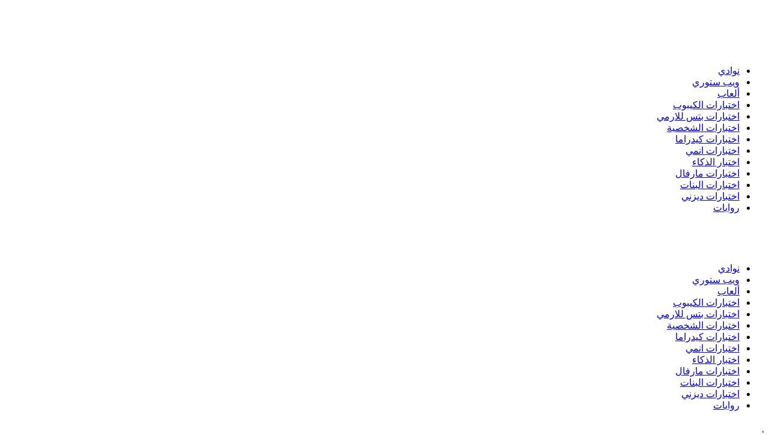

--- FILE ---
content_type: text/html; charset=UTF-8
request_url: https://kmtstar.com/%D9%87%D9%84-%D8%A7%D9%86%D8%AA-%D8%B3%D8%AA%D8%A7%D9%86-%D9%86%D9%8A%D9%83%D9%8A-%D8%AD%D9%84-%D9%87%D8%B0%D8%A7-%D8%A7%D9%84%D8%A7%D8%AE%D8%AA%D8%A8%D8%A7%D8%B1-%D9%88-%D8%A7%D9%83%D8%AA%D8%B4%D9%81/
body_size: 65403
content:
<!DOCTYPE html>
<html dir="rtl" lang="ar">
<head><meta http-equiv="Content-Type" content="text/html; charset=UTF-8" /><script>if(navigator.userAgent.match(/MSIE|Internet Explorer/i)||navigator.userAgent.match(/Trident\/7\..*?rv:11/i)){var href=document.location.href;if(!href.match(/[?&]nowprocket/)){if(href.indexOf("?")==-1){if(href.indexOf("#")==-1){document.location.href=href+"?nowprocket=1"}else{document.location.href=href.replace("#","?nowprocket=1#")}}else{if(href.indexOf("#")==-1){document.location.href=href+"&nowprocket=1"}else{document.location.href=href.replace("#","&nowprocket=1#")}}}}</script><script>(()=>{class RocketLazyLoadScripts{constructor(){this.v="2.0.4",this.userEvents=["keydown","keyup","mousedown","mouseup","mousemove","mouseover","mouseout","touchmove","touchstart","touchend","touchcancel","wheel","click","dblclick","input"],this.attributeEvents=["onblur","onclick","oncontextmenu","ondblclick","onfocus","onmousedown","onmouseenter","onmouseleave","onmousemove","onmouseout","onmouseover","onmouseup","onmousewheel","onscroll","onsubmit"]}async t(){this.i(),this.o(),/iP(ad|hone)/.test(navigator.userAgent)&&this.h(),this.u(),this.l(this),this.m(),this.k(this),this.p(this),this._(),await Promise.all([this.R(),this.L()]),this.lastBreath=Date.now(),this.S(this),this.P(),this.D(),this.O(),this.M(),await this.C(this.delayedScripts.normal),await this.C(this.delayedScripts.defer),await this.C(this.delayedScripts.async),await this.T(),await this.F(),await this.j(),await this.A(),window.dispatchEvent(new Event("rocket-allScriptsLoaded")),this.everythingLoaded=!0,this.lastTouchEnd&&await new Promise(t=>setTimeout(t,500-Date.now()+this.lastTouchEnd)),this.I(),this.H(),this.U(),this.W()}i(){this.CSPIssue=sessionStorage.getItem("rocketCSPIssue"),document.addEventListener("securitypolicyviolation",t=>{this.CSPIssue||"script-src-elem"!==t.violatedDirective||"data"!==t.blockedURI||(this.CSPIssue=!0,sessionStorage.setItem("rocketCSPIssue",!0))},{isRocket:!0})}o(){window.addEventListener("pageshow",t=>{this.persisted=t.persisted,this.realWindowLoadedFired=!0},{isRocket:!0}),window.addEventListener("pagehide",()=>{this.onFirstUserAction=null},{isRocket:!0})}h(){let t;function e(e){t=e}window.addEventListener("touchstart",e,{isRocket:!0}),window.addEventListener("touchend",function i(o){o.changedTouches[0]&&t.changedTouches[0]&&Math.abs(o.changedTouches[0].pageX-t.changedTouches[0].pageX)<10&&Math.abs(o.changedTouches[0].pageY-t.changedTouches[0].pageY)<10&&o.timeStamp-t.timeStamp<200&&(window.removeEventListener("touchstart",e,{isRocket:!0}),window.removeEventListener("touchend",i,{isRocket:!0}),"INPUT"===o.target.tagName&&"text"===o.target.type||(o.target.dispatchEvent(new TouchEvent("touchend",{target:o.target,bubbles:!0})),o.target.dispatchEvent(new MouseEvent("mouseover",{target:o.target,bubbles:!0})),o.target.dispatchEvent(new PointerEvent("click",{target:o.target,bubbles:!0,cancelable:!0,detail:1,clientX:o.changedTouches[0].clientX,clientY:o.changedTouches[0].clientY})),event.preventDefault()))},{isRocket:!0})}q(t){this.userActionTriggered||("mousemove"!==t.type||this.firstMousemoveIgnored?"keyup"===t.type||"mouseover"===t.type||"mouseout"===t.type||(this.userActionTriggered=!0,this.onFirstUserAction&&this.onFirstUserAction()):this.firstMousemoveIgnored=!0),"click"===t.type&&t.preventDefault(),t.stopPropagation(),t.stopImmediatePropagation(),"touchstart"===this.lastEvent&&"touchend"===t.type&&(this.lastTouchEnd=Date.now()),"click"===t.type&&(this.lastTouchEnd=0),this.lastEvent=t.type,t.composedPath&&t.composedPath()[0].getRootNode()instanceof ShadowRoot&&(t.rocketTarget=t.composedPath()[0]),this.savedUserEvents.push(t)}u(){this.savedUserEvents=[],this.userEventHandler=this.q.bind(this),this.userEvents.forEach(t=>window.addEventListener(t,this.userEventHandler,{passive:!1,isRocket:!0})),document.addEventListener("visibilitychange",this.userEventHandler,{isRocket:!0})}U(){this.userEvents.forEach(t=>window.removeEventListener(t,this.userEventHandler,{passive:!1,isRocket:!0})),document.removeEventListener("visibilitychange",this.userEventHandler,{isRocket:!0}),this.savedUserEvents.forEach(t=>{(t.rocketTarget||t.target).dispatchEvent(new window[t.constructor.name](t.type,t))})}m(){const t="return false",e=Array.from(this.attributeEvents,t=>"data-rocket-"+t),i="["+this.attributeEvents.join("],[")+"]",o="[data-rocket-"+this.attributeEvents.join("],[data-rocket-")+"]",s=(e,i,o)=>{o&&o!==t&&(e.setAttribute("data-rocket-"+i,o),e["rocket"+i]=new Function("event",o),e.setAttribute(i,t))};new MutationObserver(t=>{for(const n of t)"attributes"===n.type&&(n.attributeName.startsWith("data-rocket-")||this.everythingLoaded?n.attributeName.startsWith("data-rocket-")&&this.everythingLoaded&&this.N(n.target,n.attributeName.substring(12)):s(n.target,n.attributeName,n.target.getAttribute(n.attributeName))),"childList"===n.type&&n.addedNodes.forEach(t=>{if(t.nodeType===Node.ELEMENT_NODE)if(this.everythingLoaded)for(const i of[t,...t.querySelectorAll(o)])for(const t of i.getAttributeNames())e.includes(t)&&this.N(i,t.substring(12));else for(const e of[t,...t.querySelectorAll(i)])for(const t of e.getAttributeNames())this.attributeEvents.includes(t)&&s(e,t,e.getAttribute(t))})}).observe(document,{subtree:!0,childList:!0,attributeFilter:[...this.attributeEvents,...e]})}I(){this.attributeEvents.forEach(t=>{document.querySelectorAll("[data-rocket-"+t+"]").forEach(e=>{this.N(e,t)})})}N(t,e){const i=t.getAttribute("data-rocket-"+e);i&&(t.setAttribute(e,i),t.removeAttribute("data-rocket-"+e))}k(t){Object.defineProperty(HTMLElement.prototype,"onclick",{get(){return this.rocketonclick||null},set(e){this.rocketonclick=e,this.setAttribute(t.everythingLoaded?"onclick":"data-rocket-onclick","this.rocketonclick(event)")}})}S(t){function e(e,i){let o=e[i];e[i]=null,Object.defineProperty(e,i,{get:()=>o,set(s){t.everythingLoaded?o=s:e["rocket"+i]=o=s}})}e(document,"onreadystatechange"),e(window,"onload"),e(window,"onpageshow");try{Object.defineProperty(document,"readyState",{get:()=>t.rocketReadyState,set(e){t.rocketReadyState=e},configurable:!0}),document.readyState="loading"}catch(t){console.log("WPRocket DJE readyState conflict, bypassing")}}l(t){this.originalAddEventListener=EventTarget.prototype.addEventListener,this.originalRemoveEventListener=EventTarget.prototype.removeEventListener,this.savedEventListeners=[],EventTarget.prototype.addEventListener=function(e,i,o){o&&o.isRocket||!t.B(e,this)&&!t.userEvents.includes(e)||t.B(e,this)&&!t.userActionTriggered||e.startsWith("rocket-")||t.everythingLoaded?t.originalAddEventListener.call(this,e,i,o):(t.savedEventListeners.push({target:this,remove:!1,type:e,func:i,options:o}),"mouseenter"!==e&&"mouseleave"!==e||t.originalAddEventListener.call(this,e,t.savedUserEvents.push,o))},EventTarget.prototype.removeEventListener=function(e,i,o){o&&o.isRocket||!t.B(e,this)&&!t.userEvents.includes(e)||t.B(e,this)&&!t.userActionTriggered||e.startsWith("rocket-")||t.everythingLoaded?t.originalRemoveEventListener.call(this,e,i,o):t.savedEventListeners.push({target:this,remove:!0,type:e,func:i,options:o})}}J(t,e){this.savedEventListeners=this.savedEventListeners.filter(i=>{let o=i.type,s=i.target||window;return e!==o||t!==s||(this.B(o,s)&&(i.type="rocket-"+o),this.$(i),!1)})}H(){EventTarget.prototype.addEventListener=this.originalAddEventListener,EventTarget.prototype.removeEventListener=this.originalRemoveEventListener,this.savedEventListeners.forEach(t=>this.$(t))}$(t){t.remove?this.originalRemoveEventListener.call(t.target,t.type,t.func,t.options):this.originalAddEventListener.call(t.target,t.type,t.func,t.options)}p(t){let e;function i(e){return t.everythingLoaded?e:e.split(" ").map(t=>"load"===t||t.startsWith("load.")?"rocket-jquery-load":t).join(" ")}function o(o){function s(e){const s=o.fn[e];o.fn[e]=o.fn.init.prototype[e]=function(){return this[0]===window&&t.userActionTriggered&&("string"==typeof arguments[0]||arguments[0]instanceof String?arguments[0]=i(arguments[0]):"object"==typeof arguments[0]&&Object.keys(arguments[0]).forEach(t=>{const e=arguments[0][t];delete arguments[0][t],arguments[0][i(t)]=e})),s.apply(this,arguments),this}}if(o&&o.fn&&!t.allJQueries.includes(o)){const e={DOMContentLoaded:[],"rocket-DOMContentLoaded":[]};for(const t in e)document.addEventListener(t,()=>{e[t].forEach(t=>t())},{isRocket:!0});o.fn.ready=o.fn.init.prototype.ready=function(i){function s(){parseInt(o.fn.jquery)>2?setTimeout(()=>i.bind(document)(o)):i.bind(document)(o)}return"function"==typeof i&&(t.realDomReadyFired?!t.userActionTriggered||t.fauxDomReadyFired?s():e["rocket-DOMContentLoaded"].push(s):e.DOMContentLoaded.push(s)),o([])},s("on"),s("one"),s("off"),t.allJQueries.push(o)}e=o}t.allJQueries=[],o(window.jQuery),Object.defineProperty(window,"jQuery",{get:()=>e,set(t){o(t)}})}P(){const t=new Map;document.write=document.writeln=function(e){const i=document.currentScript,o=document.createRange(),s=i.parentElement;let n=t.get(i);void 0===n&&(n=i.nextSibling,t.set(i,n));const c=document.createDocumentFragment();o.setStart(c,0),c.appendChild(o.createContextualFragment(e)),s.insertBefore(c,n)}}async R(){return new Promise(t=>{this.userActionTriggered?t():this.onFirstUserAction=t})}async L(){return new Promise(t=>{document.addEventListener("DOMContentLoaded",()=>{this.realDomReadyFired=!0,t()},{isRocket:!0})})}async j(){return this.realWindowLoadedFired?Promise.resolve():new Promise(t=>{window.addEventListener("load",t,{isRocket:!0})})}M(){this.pendingScripts=[];this.scriptsMutationObserver=new MutationObserver(t=>{for(const e of t)e.addedNodes.forEach(t=>{"SCRIPT"!==t.tagName||t.noModule||t.isWPRocket||this.pendingScripts.push({script:t,promise:new Promise(e=>{const i=()=>{const i=this.pendingScripts.findIndex(e=>e.script===t);i>=0&&this.pendingScripts.splice(i,1),e()};t.addEventListener("load",i,{isRocket:!0}),t.addEventListener("error",i,{isRocket:!0}),setTimeout(i,1e3)})})})}),this.scriptsMutationObserver.observe(document,{childList:!0,subtree:!0})}async F(){await this.X(),this.pendingScripts.length?(await this.pendingScripts[0].promise,await this.F()):this.scriptsMutationObserver.disconnect()}D(){this.delayedScripts={normal:[],async:[],defer:[]},document.querySelectorAll("script[type$=rocketlazyloadscript]").forEach(t=>{t.hasAttribute("data-rocket-src")?t.hasAttribute("async")&&!1!==t.async?this.delayedScripts.async.push(t):t.hasAttribute("defer")&&!1!==t.defer||"module"===t.getAttribute("data-rocket-type")?this.delayedScripts.defer.push(t):this.delayedScripts.normal.push(t):this.delayedScripts.normal.push(t)})}async _(){await this.L();let t=[];document.querySelectorAll("script[type$=rocketlazyloadscript][data-rocket-src]").forEach(e=>{let i=e.getAttribute("data-rocket-src");if(i&&!i.startsWith("data:")){i.startsWith("//")&&(i=location.protocol+i);try{const o=new URL(i).origin;o!==location.origin&&t.push({src:o,crossOrigin:e.crossOrigin||"module"===e.getAttribute("data-rocket-type")})}catch(t){}}}),t=[...new Map(t.map(t=>[JSON.stringify(t),t])).values()],this.Y(t,"preconnect")}async G(t){if(await this.K(),!0!==t.noModule||!("noModule"in HTMLScriptElement.prototype))return new Promise(e=>{let i;function o(){(i||t).setAttribute("data-rocket-status","executed"),e()}try{if(navigator.userAgent.includes("Firefox/")||""===navigator.vendor||this.CSPIssue)i=document.createElement("script"),[...t.attributes].forEach(t=>{let e=t.nodeName;"type"!==e&&("data-rocket-type"===e&&(e="type"),"data-rocket-src"===e&&(e="src"),i.setAttribute(e,t.nodeValue))}),t.text&&(i.text=t.text),t.nonce&&(i.nonce=t.nonce),i.hasAttribute("src")?(i.addEventListener("load",o,{isRocket:!0}),i.addEventListener("error",()=>{i.setAttribute("data-rocket-status","failed-network"),e()},{isRocket:!0}),setTimeout(()=>{i.isConnected||e()},1)):(i.text=t.text,o()),i.isWPRocket=!0,t.parentNode.replaceChild(i,t);else{const i=t.getAttribute("data-rocket-type"),s=t.getAttribute("data-rocket-src");i?(t.type=i,t.removeAttribute("data-rocket-type")):t.removeAttribute("type"),t.addEventListener("load",o,{isRocket:!0}),t.addEventListener("error",i=>{this.CSPIssue&&i.target.src.startsWith("data:")?(console.log("WPRocket: CSP fallback activated"),t.removeAttribute("src"),this.G(t).then(e)):(t.setAttribute("data-rocket-status","failed-network"),e())},{isRocket:!0}),s?(t.fetchPriority="high",t.removeAttribute("data-rocket-src"),t.src=s):t.src="data:text/javascript;base64,"+window.btoa(unescape(encodeURIComponent(t.text)))}}catch(i){t.setAttribute("data-rocket-status","failed-transform"),e()}});t.setAttribute("data-rocket-status","skipped")}async C(t){const e=t.shift();return e?(e.isConnected&&await this.G(e),this.C(t)):Promise.resolve()}O(){this.Y([...this.delayedScripts.normal,...this.delayedScripts.defer,...this.delayedScripts.async],"preload")}Y(t,e){this.trash=this.trash||[];let i=!0;var o=document.createDocumentFragment();t.forEach(t=>{const s=t.getAttribute&&t.getAttribute("data-rocket-src")||t.src;if(s&&!s.startsWith("data:")){const n=document.createElement("link");n.href=s,n.rel=e,"preconnect"!==e&&(n.as="script",n.fetchPriority=i?"high":"low"),t.getAttribute&&"module"===t.getAttribute("data-rocket-type")&&(n.crossOrigin=!0),t.crossOrigin&&(n.crossOrigin=t.crossOrigin),t.integrity&&(n.integrity=t.integrity),t.nonce&&(n.nonce=t.nonce),o.appendChild(n),this.trash.push(n),i=!1}}),document.head.appendChild(o)}W(){this.trash.forEach(t=>t.remove())}async T(){try{document.readyState="interactive"}catch(t){}this.fauxDomReadyFired=!0;try{await this.K(),this.J(document,"readystatechange"),document.dispatchEvent(new Event("rocket-readystatechange")),await this.K(),document.rocketonreadystatechange&&document.rocketonreadystatechange(),await this.K(),this.J(document,"DOMContentLoaded"),document.dispatchEvent(new Event("rocket-DOMContentLoaded")),await this.K(),this.J(window,"DOMContentLoaded"),window.dispatchEvent(new Event("rocket-DOMContentLoaded"))}catch(t){console.error(t)}}async A(){try{document.readyState="complete"}catch(t){}try{await this.K(),this.J(document,"readystatechange"),document.dispatchEvent(new Event("rocket-readystatechange")),await this.K(),document.rocketonreadystatechange&&document.rocketonreadystatechange(),await this.K(),this.J(window,"load"),window.dispatchEvent(new Event("rocket-load")),await this.K(),window.rocketonload&&window.rocketonload(),await this.K(),this.allJQueries.forEach(t=>t(window).trigger("rocket-jquery-load")),await this.K(),this.J(window,"pageshow");const t=new Event("rocket-pageshow");t.persisted=this.persisted,window.dispatchEvent(t),await this.K(),window.rocketonpageshow&&window.rocketonpageshow({persisted:this.persisted})}catch(t){console.error(t)}}async K(){Date.now()-this.lastBreath>45&&(await this.X(),this.lastBreath=Date.now())}async X(){return document.hidden?new Promise(t=>setTimeout(t)):new Promise(t=>requestAnimationFrame(t))}B(t,e){return e===document&&"readystatechange"===t||(e===document&&"DOMContentLoaded"===t||(e===window&&"DOMContentLoaded"===t||(e===window&&"load"===t||e===window&&"pageshow"===t)))}static run(){(new RocketLazyLoadScripts).t()}}RocketLazyLoadScripts.run()})();</script>
	
	<meta name='viewport' content='width=device-width, initial-scale=1, user-scalable=yes' />
	<link rel="profile" href="http://gmpg.org/xfn/11" />
	<link rel="pingback" href="https://kmtstar.com/xmlrpc.php" />
	<meta name='robots' content='index, follow, max-image-preview:large, max-snippet:-1, max-video-preview:-1' />

	<!-- This site is optimized with the Yoast SEO plugin v26.7 - https://yoast.com/wordpress/plugins/seo/ -->
	<title>هل انت ستان نيكي :حل هذا الاختبار و اكتشف\اكتشفي ذلك.....! - كيبوب ستار</title>
	<meta name="description" content="ماكني انهايبن يتمتع بحضور قوي و ساحر و إلى جانب وسامته ، فهو آيدول موهوب للغاية ، لكن ماذا تعرف عنه ؟ دعنا نجرب اختبار هل انت ستان نيكي" />
	<link rel="canonical" href="https://kmtstar.com/هل-انت-ستان-نيكي-حل-هذا-الاختبار-و-اكتشف/" />
	<meta property="og:locale" content="ar_AR" />
	<meta property="og:type" content="article" />
	<meta property="og:title" content="هل انت ستان نيكي :حل هذا الاختبار و اكتشف\اكتشفي ذلك.....! - كيبوب ستار" />
	<meta property="og:description" content="ماكني انهايبن يتمتع بحضور قوي و ساحر و إلى جانب وسامته ، فهو آيدول موهوب للغاية ، لكن ماذا تعرف عنه ؟ دعنا نجرب اختبار هل انت ستان نيكي" />
	<meta property="og:url" content="https://kmtstar.com/هل-انت-ستان-نيكي-حل-هذا-الاختبار-و-اكتشف/" />
	<meta property="og:site_name" content="كيبوب ستار" />
	<meta property="article:published_time" content="2024-07-15T15:01:23+00:00" />
	<meta property="article:modified_time" content="2024-07-15T15:01:26+00:00" />
	<meta property="og:image" content="https://kmtstar.com/wp-content/uploads/2024/07/هل-انت-ستان-نيكي-حل-هذا-الاختبار-و-اكتشفاكتشفي-ذلك.png" />
	<meta property="og:image:width" content="750" />
	<meta property="og:image:height" content="536" />
	<meta property="og:image:type" content="image/png" />
	<meta name="author" content="hyunlix" />
	<meta name="twitter:card" content="summary_large_image" />
	<meta name="twitter:creator" content="@KmtStar2" />
	<meta name="twitter:site" content="@KmtStar2" />
	<meta name="twitter:label1" content="كُتب بواسطة" />
	<meta name="twitter:data1" content="hyunlix" />
	<script type="application/ld+json" class="yoast-schema-graph">{"@context":"https://schema.org","@graph":[{"@type":"Article","@id":"https://kmtstar.com/%d9%87%d9%84-%d8%a7%d9%86%d8%aa-%d8%b3%d8%aa%d8%a7%d9%86-%d9%86%d9%8a%d9%83%d9%8a-%d8%ad%d9%84-%d9%87%d8%b0%d8%a7-%d8%a7%d9%84%d8%a7%d8%ae%d8%aa%d8%a8%d8%a7%d8%b1-%d9%88-%d8%a7%d9%83%d8%aa%d8%b4%d9%81/#article","isPartOf":{"@id":"https://kmtstar.com/%d9%87%d9%84-%d8%a7%d9%86%d8%aa-%d8%b3%d8%aa%d8%a7%d9%86-%d9%86%d9%8a%d9%83%d9%8a-%d8%ad%d9%84-%d9%87%d8%b0%d8%a7-%d8%a7%d9%84%d8%a7%d8%ae%d8%aa%d8%a8%d8%a7%d8%b1-%d9%88-%d8%a7%d9%83%d8%aa%d8%b4%d9%81/"},"author":{"name":"hyunlix","@id":"https://kmtstar.com/#/schema/person/8190aea2d70b86556847501061145d9c"},"headline":"هل انت ستان نيكي :حل هذا الاختبار و اكتشف\\اكتشفي ذلك&#8230;..!","datePublished":"2024-07-15T15:01:23+00:00","dateModified":"2024-07-15T15:01:26+00:00","mainEntityOfPage":{"@id":"https://kmtstar.com/%d9%87%d9%84-%d8%a7%d9%86%d8%aa-%d8%b3%d8%aa%d8%a7%d9%86-%d9%86%d9%8a%d9%83%d9%8a-%d8%ad%d9%84-%d9%87%d8%b0%d8%a7-%d8%a7%d9%84%d8%a7%d8%ae%d8%aa%d8%a8%d8%a7%d8%b1-%d9%88-%d8%a7%d9%83%d8%aa%d8%b4%d9%81/"},"wordCount":7,"commentCount":6,"publisher":{"@id":"https://kmtstar.com/#/schema/person/9fe763aaf602bbac106bf741885d7609"},"image":{"@id":"https://kmtstar.com/%d9%87%d9%84-%d8%a7%d9%86%d8%aa-%d8%b3%d8%aa%d8%a7%d9%86-%d9%86%d9%8a%d9%83%d9%8a-%d8%ad%d9%84-%d9%87%d8%b0%d8%a7-%d8%a7%d9%84%d8%a7%d8%ae%d8%aa%d8%a8%d8%a7%d8%b1-%d9%88-%d8%a7%d9%83%d8%aa%d8%b4%d9%81/#primaryimage"},"thumbnailUrl":"https://kmtstar.com/wp-content/uploads/2024/07/هل-انت-ستان-نيكي-حل-هذا-الاختبار-و-اكتشفاكتشفي-ذلك.png","keywords":["اختبارات","اختبارات الكيبوب 2024","اختبارات انهايبن"],"articleSection":["أصدقاء كيبوب ستار","اختبارات الكيبوب"],"inLanguage":"ar","potentialAction":[{"@type":"CommentAction","name":"Comment","target":["https://kmtstar.com/%d9%87%d9%84-%d8%a7%d9%86%d8%aa-%d8%b3%d8%aa%d8%a7%d9%86-%d9%86%d9%8a%d9%83%d9%8a-%d8%ad%d9%84-%d9%87%d8%b0%d8%a7-%d8%a7%d9%84%d8%a7%d8%ae%d8%aa%d8%a8%d8%a7%d8%b1-%d9%88-%d8%a7%d9%83%d8%aa%d8%b4%d9%81/#respond"]}]},{"@type":"WebPage","@id":"https://kmtstar.com/%d9%87%d9%84-%d8%a7%d9%86%d8%aa-%d8%b3%d8%aa%d8%a7%d9%86-%d9%86%d9%8a%d9%83%d9%8a-%d8%ad%d9%84-%d9%87%d8%b0%d8%a7-%d8%a7%d9%84%d8%a7%d8%ae%d8%aa%d8%a8%d8%a7%d8%b1-%d9%88-%d8%a7%d9%83%d8%aa%d8%b4%d9%81/","url":"https://kmtstar.com/%d9%87%d9%84-%d8%a7%d9%86%d8%aa-%d8%b3%d8%aa%d8%a7%d9%86-%d9%86%d9%8a%d9%83%d9%8a-%d8%ad%d9%84-%d9%87%d8%b0%d8%a7-%d8%a7%d9%84%d8%a7%d8%ae%d8%aa%d8%a8%d8%a7%d8%b1-%d9%88-%d8%a7%d9%83%d8%aa%d8%b4%d9%81/","name":"هل انت ستان نيكي :حل هذا الاختبار و اكتشف\\اكتشفي ذلك.....! - كيبوب ستار","isPartOf":{"@id":"https://kmtstar.com/#website"},"primaryImageOfPage":{"@id":"https://kmtstar.com/%d9%87%d9%84-%d8%a7%d9%86%d8%aa-%d8%b3%d8%aa%d8%a7%d9%86-%d9%86%d9%8a%d9%83%d9%8a-%d8%ad%d9%84-%d9%87%d8%b0%d8%a7-%d8%a7%d9%84%d8%a7%d8%ae%d8%aa%d8%a8%d8%a7%d8%b1-%d9%88-%d8%a7%d9%83%d8%aa%d8%b4%d9%81/#primaryimage"},"image":{"@id":"https://kmtstar.com/%d9%87%d9%84-%d8%a7%d9%86%d8%aa-%d8%b3%d8%aa%d8%a7%d9%86-%d9%86%d9%8a%d9%83%d9%8a-%d8%ad%d9%84-%d9%87%d8%b0%d8%a7-%d8%a7%d9%84%d8%a7%d8%ae%d8%aa%d8%a8%d8%a7%d8%b1-%d9%88-%d8%a7%d9%83%d8%aa%d8%b4%d9%81/#primaryimage"},"thumbnailUrl":"https://kmtstar.com/wp-content/uploads/2024/07/هل-انت-ستان-نيكي-حل-هذا-الاختبار-و-اكتشفاكتشفي-ذلك.png","datePublished":"2024-07-15T15:01:23+00:00","dateModified":"2024-07-15T15:01:26+00:00","description":"ماكني انهايبن يتمتع بحضور قوي و ساحر و إلى جانب وسامته ، فهو آيدول موهوب للغاية ، لكن ماذا تعرف عنه ؟ دعنا نجرب اختبار هل انت ستان نيكي","breadcrumb":{"@id":"https://kmtstar.com/%d9%87%d9%84-%d8%a7%d9%86%d8%aa-%d8%b3%d8%aa%d8%a7%d9%86-%d9%86%d9%8a%d9%83%d9%8a-%d8%ad%d9%84-%d9%87%d8%b0%d8%a7-%d8%a7%d9%84%d8%a7%d8%ae%d8%aa%d8%a8%d8%a7%d8%b1-%d9%88-%d8%a7%d9%83%d8%aa%d8%b4%d9%81/#breadcrumb"},"inLanguage":"ar","potentialAction":[{"@type":"ReadAction","target":["https://kmtstar.com/%d9%87%d9%84-%d8%a7%d9%86%d8%aa-%d8%b3%d8%aa%d8%a7%d9%86-%d9%86%d9%8a%d9%83%d9%8a-%d8%ad%d9%84-%d9%87%d8%b0%d8%a7-%d8%a7%d9%84%d8%a7%d8%ae%d8%aa%d8%a8%d8%a7%d8%b1-%d9%88-%d8%a7%d9%83%d8%aa%d8%b4%d9%81/"]}]},{"@type":"ImageObject","inLanguage":"ar","@id":"https://kmtstar.com/%d9%87%d9%84-%d8%a7%d9%86%d8%aa-%d8%b3%d8%aa%d8%a7%d9%86-%d9%86%d9%8a%d9%83%d9%8a-%d8%ad%d9%84-%d9%87%d8%b0%d8%a7-%d8%a7%d9%84%d8%a7%d8%ae%d8%aa%d8%a8%d8%a7%d8%b1-%d9%88-%d8%a7%d9%83%d8%aa%d8%b4%d9%81/#primaryimage","url":"https://kmtstar.com/wp-content/uploads/2024/07/هل-انت-ستان-نيكي-حل-هذا-الاختبار-و-اكتشفاكتشفي-ذلك.png","contentUrl":"https://kmtstar.com/wp-content/uploads/2024/07/هل-انت-ستان-نيكي-حل-هذا-الاختبار-و-اكتشفاكتشفي-ذلك.png","width":750,"height":536,"caption":"هل انت ستان نيكي :حل هذا الاختبار و اكتشف\\اكتشفي ذلك.....!"},{"@type":"BreadcrumbList","@id":"https://kmtstar.com/%d9%87%d9%84-%d8%a7%d9%86%d8%aa-%d8%b3%d8%aa%d8%a7%d9%86-%d9%86%d9%8a%d9%83%d9%8a-%d8%ad%d9%84-%d9%87%d8%b0%d8%a7-%d8%a7%d9%84%d8%a7%d8%ae%d8%aa%d8%a8%d8%a7%d8%b1-%d9%88-%d8%a7%d9%83%d8%aa%d8%b4%d9%81/#breadcrumb","itemListElement":[{"@type":"ListItem","position":1,"name":"الرئيسية","item":"https://kmtstar.com/"},{"@type":"ListItem","position":2,"name":"اختبارات","item":"https://kmtstar.com/category/quiz/"},{"@type":"ListItem","position":3,"name":"اختبارات الكيبوب","item":"https://kmtstar.com/category/quiz/%d8%a7%d8%ae%d8%aa%d8%a8%d8%a7%d8%b1%d8%a7%d8%aa-%d8%a7%d9%84%d9%83%d9%8a%d8%a8%d9%88%d8%a8/"},{"@type":"ListItem","position":4,"name":"هل انت ستان نيكي :حل هذا الاختبار و اكتشف\\اكتشفي ذلك&#8230;..!"}]},{"@type":"WebSite","@id":"https://kmtstar.com/#website","url":"https://kmtstar.com/","name":"كيبوب ستار","description":"موقع ترفيهي كوري لعشاق الكيبوب و الكيدراما و الاختبارات","publisher":{"@id":"https://kmtstar.com/#/schema/person/9fe763aaf602bbac106bf741885d7609"},"potentialAction":[{"@type":"SearchAction","target":{"@type":"EntryPoint","urlTemplate":"https://kmtstar.com/?s={search_term_string}"},"query-input":{"@type":"PropertyValueSpecification","valueRequired":true,"valueName":"search_term_string"}}],"inLanguage":"ar"},{"@type":["Person","Organization"],"@id":"https://kmtstar.com/#/schema/person/9fe763aaf602bbac106bf741885d7609","name":"KPS","image":{"@type":"ImageObject","inLanguage":"ar","@id":"https://kmtstar.com/#/schema/person/image/","url":"https://kmtstar.com/wp-content/uploads/avatars/1/1745255418-bpfull.png","contentUrl":"https://kmtstar.com/wp-content/uploads/avatars/1/1745255418-bpfull.png","caption":"KPS"},"logo":{"@id":"https://kmtstar.com/#/schema/person/image/"},"sameAs":["https://www.kmtstar.com"]},{"@type":"Person","@id":"https://kmtstar.com/#/schema/person/8190aea2d70b86556847501061145d9c","name":"hyunlix","image":{"@type":"ImageObject","inLanguage":"ar","@id":"https://kmtstar.com/#/schema/person/image/","url":"https://kmtstar.com/wp-content/uploads/avatars/1219/1742243590-bpfull.jpg","contentUrl":"https://kmtstar.com/wp-content/uploads/avatars/1219/1742243590-bpfull.jpg","caption":"hyunlix"}}]}</script>
	<!-- / Yoast SEO plugin. -->



<link rel="alternate" type="application/rss+xml" title="كيبوب ستار &laquo; الخلاصة" href="https://kmtstar.com/feed/" />
<link rel="alternate" type="application/rss+xml" title="كيبوب ستار &laquo; خلاصة التعليقات" href="https://kmtstar.com/comments/feed/" />
<link rel="alternate" type="application/rss+xml" title="كيبوب ستار &laquo; هل انت ستان نيكي :حل هذا الاختبار و اكتشف\اكتشفي ذلك&#8230;..! خلاصة التعليقات" href="https://kmtstar.com/%d9%87%d9%84-%d8%a7%d9%86%d8%aa-%d8%b3%d8%aa%d8%a7%d9%86-%d9%86%d9%8a%d9%83%d9%8a-%d8%ad%d9%84-%d9%87%d8%b0%d8%a7-%d8%a7%d9%84%d8%a7%d8%ae%d8%aa%d8%a8%d8%a7%d8%b1-%d9%88-%d8%a7%d9%83%d8%aa%d8%b4%d9%81/feed/" />
<link rel="alternate" title="oEmbed (JSON)" type="application/json+oembed" href="https://kmtstar.com/wp-json/oembed/1.0/embed?url=https%3A%2F%2Fkmtstar.com%2F%25d9%2587%25d9%2584-%25d8%25a7%25d9%2586%25d8%25aa-%25d8%25b3%25d8%25aa%25d8%25a7%25d9%2586-%25d9%2586%25d9%258a%25d9%2583%25d9%258a-%25d8%25ad%25d9%2584-%25d9%2587%25d8%25b0%25d8%25a7-%25d8%25a7%25d9%2584%25d8%25a7%25d8%25ae%25d8%25aa%25d8%25a8%25d8%25a7%25d8%25b1-%25d9%2588-%25d8%25a7%25d9%2583%25d8%25aa%25d8%25b4%25d9%2581%2F" />
<link rel="alternate" title="oEmbed (XML)" type="text/xml+oembed" href="https://kmtstar.com/wp-json/oembed/1.0/embed?url=https%3A%2F%2Fkmtstar.com%2F%25d9%2587%25d9%2584-%25d8%25a7%25d9%2586%25d8%25aa-%25d8%25b3%25d8%25aa%25d8%25a7%25d9%2586-%25d9%2586%25d9%258a%25d9%2583%25d9%258a-%25d8%25ad%25d9%2584-%25d9%2587%25d8%25b0%25d8%25a7-%25d8%25a7%25d9%2584%25d8%25a7%25d8%25ae%25d8%25aa%25d8%25a8%25d8%25a7%25d8%25b1-%25d9%2588-%25d8%25a7%25d9%2583%25d8%25aa%25d8%25b4%25d9%2581%2F&#038;format=xml" />
<link rel="alternate" type="application/rss+xml" title="كيبوب ستار &raquo; Stories Feed" href="https://kmtstar.com/web-stories/feed/"><script type="rocketlazyloadscript">
			var ak_ajax_url = "https://kmtstar.com/?ajax-request=ak";
		</script><style id='wp-img-auto-sizes-contain-inline-css' type='text/css'>
img:is([sizes=auto i],[sizes^="auto," i]){contain-intrinsic-size:3000px 1500px}
/*# sourceURL=wp-img-auto-sizes-contain-inline-css */
</style>
<link data-minify="1" rel='stylesheet' id='ts-poll-block-css' href='https://kmtstar.com/wp-content/cache/min/1/wp-content/plugins/poll-wp/admin/css/block.css?ver=1765273989' type='text/css' media='all' />
<style id='wp-emoji-styles-inline-css' type='text/css'>

	img.wp-smiley, img.emoji {
		display: inline !important;
		border: none !important;
		box-shadow: none !important;
		height: 1em !important;
		width: 1em !important;
		margin: 0 0.07em !important;
		vertical-align: -0.1em !important;
		background: none !important;
		padding: 0 !important;
	}
/*# sourceURL=wp-emoji-styles-inline-css */
</style>
<style id='wp-block-library-inline-css' type='text/css'>
:root{--wp-block-synced-color:#7a00df;--wp-block-synced-color--rgb:122,0,223;--wp-bound-block-color:var(--wp-block-synced-color);--wp-editor-canvas-background:#ddd;--wp-admin-theme-color:#007cba;--wp-admin-theme-color--rgb:0,124,186;--wp-admin-theme-color-darker-10:#006ba1;--wp-admin-theme-color-darker-10--rgb:0,107,160.5;--wp-admin-theme-color-darker-20:#005a87;--wp-admin-theme-color-darker-20--rgb:0,90,135;--wp-admin-border-width-focus:2px}@media (min-resolution:192dpi){:root{--wp-admin-border-width-focus:1.5px}}.wp-element-button{cursor:pointer}:root .has-very-light-gray-background-color{background-color:#eee}:root .has-very-dark-gray-background-color{background-color:#313131}:root .has-very-light-gray-color{color:#eee}:root .has-very-dark-gray-color{color:#313131}:root .has-vivid-green-cyan-to-vivid-cyan-blue-gradient-background{background:linear-gradient(135deg,#00d084,#0693e3)}:root .has-purple-crush-gradient-background{background:linear-gradient(135deg,#34e2e4,#4721fb 50%,#ab1dfe)}:root .has-hazy-dawn-gradient-background{background:linear-gradient(135deg,#faaca8,#dad0ec)}:root .has-subdued-olive-gradient-background{background:linear-gradient(135deg,#fafae1,#67a671)}:root .has-atomic-cream-gradient-background{background:linear-gradient(135deg,#fdd79a,#004a59)}:root .has-nightshade-gradient-background{background:linear-gradient(135deg,#330968,#31cdcf)}:root .has-midnight-gradient-background{background:linear-gradient(135deg,#020381,#2874fc)}:root{--wp--preset--font-size--normal:16px;--wp--preset--font-size--huge:42px}.has-regular-font-size{font-size:1em}.has-larger-font-size{font-size:2.625em}.has-normal-font-size{font-size:var(--wp--preset--font-size--normal)}.has-huge-font-size{font-size:var(--wp--preset--font-size--huge)}.has-text-align-center{text-align:center}.has-text-align-left{text-align:left}.has-text-align-right{text-align:right}.has-fit-text{white-space:nowrap!important}#end-resizable-editor-section{display:none}.aligncenter{clear:both}.items-justified-left{justify-content:flex-start}.items-justified-center{justify-content:center}.items-justified-right{justify-content:flex-end}.items-justified-space-between{justify-content:space-between}.screen-reader-text{border:0;clip-path:inset(50%);height:1px;margin:-1px;overflow:hidden;padding:0;position:absolute;width:1px;word-wrap:normal!important}.screen-reader-text:focus{background-color:#ddd;clip-path:none;color:#444;display:block;font-size:1em;height:auto;left:5px;line-height:normal;padding:15px 23px 14px;text-decoration:none;top:5px;width:auto;z-index:100000}html :where(.has-border-color){border-style:solid}html :where([style*=border-top-color]){border-top-style:solid}html :where([style*=border-right-color]){border-right-style:solid}html :where([style*=border-bottom-color]){border-bottom-style:solid}html :where([style*=border-left-color]){border-left-style:solid}html :where([style*=border-width]){border-style:solid}html :where([style*=border-top-width]){border-top-style:solid}html :where([style*=border-right-width]){border-right-style:solid}html :where([style*=border-bottom-width]){border-bottom-style:solid}html :where([style*=border-left-width]){border-left-style:solid}html :where(img[class*=wp-image-]){height:auto;max-width:100%}:where(figure){margin:0 0 1em}html :where(.is-position-sticky){--wp-admin--admin-bar--position-offset:var(--wp-admin--admin-bar--height,0px)}@media screen and (max-width:600px){html :where(.is-position-sticky){--wp-admin--admin-bar--position-offset:0px}}

/*# sourceURL=wp-block-library-inline-css */
</style><style id='wp-block-cover-inline-css' type='text/css'>
.wp-block-cover,.wp-block-cover-image{align-items:center;background-position:50%;box-sizing:border-box;direction:ltr;display:flex;justify-content:center;min-height:430px;overflow:hidden;overflow:clip;padding:1em;position:relative}.wp-block-cover .has-background-dim:not([class*=-background-color]),.wp-block-cover-image .has-background-dim:not([class*=-background-color]),.wp-block-cover-image.has-background-dim:not([class*=-background-color]),.wp-block-cover.has-background-dim:not([class*=-background-color]){background-color:#000}.wp-block-cover .has-background-dim.has-background-gradient,.wp-block-cover-image .has-background-dim.has-background-gradient{background-color:initial}.wp-block-cover-image.has-background-dim:before,.wp-block-cover.has-background-dim:before{background-color:inherit;content:""}.wp-block-cover .wp-block-cover__background,.wp-block-cover .wp-block-cover__gradient-background,.wp-block-cover-image .wp-block-cover__background,.wp-block-cover-image .wp-block-cover__gradient-background,.wp-block-cover-image.has-background-dim:not(.has-background-gradient):before,.wp-block-cover.has-background-dim:not(.has-background-gradient):before{bottom:0;left:0;opacity:.5;position:absolute;right:0;top:0}.wp-block-cover-image.has-background-dim.has-background-dim-10 .wp-block-cover__background,.wp-block-cover-image.has-background-dim.has-background-dim-10 .wp-block-cover__gradient-background,.wp-block-cover-image.has-background-dim.has-background-dim-10:not(.has-background-gradient):before,.wp-block-cover.has-background-dim.has-background-dim-10 .wp-block-cover__background,.wp-block-cover.has-background-dim.has-background-dim-10 .wp-block-cover__gradient-background,.wp-block-cover.has-background-dim.has-background-dim-10:not(.has-background-gradient):before{opacity:.1}.wp-block-cover-image.has-background-dim.has-background-dim-20 .wp-block-cover__background,.wp-block-cover-image.has-background-dim.has-background-dim-20 .wp-block-cover__gradient-background,.wp-block-cover-image.has-background-dim.has-background-dim-20:not(.has-background-gradient):before,.wp-block-cover.has-background-dim.has-background-dim-20 .wp-block-cover__background,.wp-block-cover.has-background-dim.has-background-dim-20 .wp-block-cover__gradient-background,.wp-block-cover.has-background-dim.has-background-dim-20:not(.has-background-gradient):before{opacity:.2}.wp-block-cover-image.has-background-dim.has-background-dim-30 .wp-block-cover__background,.wp-block-cover-image.has-background-dim.has-background-dim-30 .wp-block-cover__gradient-background,.wp-block-cover-image.has-background-dim.has-background-dim-30:not(.has-background-gradient):before,.wp-block-cover.has-background-dim.has-background-dim-30 .wp-block-cover__background,.wp-block-cover.has-background-dim.has-background-dim-30 .wp-block-cover__gradient-background,.wp-block-cover.has-background-dim.has-background-dim-30:not(.has-background-gradient):before{opacity:.3}.wp-block-cover-image.has-background-dim.has-background-dim-40 .wp-block-cover__background,.wp-block-cover-image.has-background-dim.has-background-dim-40 .wp-block-cover__gradient-background,.wp-block-cover-image.has-background-dim.has-background-dim-40:not(.has-background-gradient):before,.wp-block-cover.has-background-dim.has-background-dim-40 .wp-block-cover__background,.wp-block-cover.has-background-dim.has-background-dim-40 .wp-block-cover__gradient-background,.wp-block-cover.has-background-dim.has-background-dim-40:not(.has-background-gradient):before{opacity:.4}.wp-block-cover-image.has-background-dim.has-background-dim-50 .wp-block-cover__background,.wp-block-cover-image.has-background-dim.has-background-dim-50 .wp-block-cover__gradient-background,.wp-block-cover-image.has-background-dim.has-background-dim-50:not(.has-background-gradient):before,.wp-block-cover.has-background-dim.has-background-dim-50 .wp-block-cover__background,.wp-block-cover.has-background-dim.has-background-dim-50 .wp-block-cover__gradient-background,.wp-block-cover.has-background-dim.has-background-dim-50:not(.has-background-gradient):before{opacity:.5}.wp-block-cover-image.has-background-dim.has-background-dim-60 .wp-block-cover__background,.wp-block-cover-image.has-background-dim.has-background-dim-60 .wp-block-cover__gradient-background,.wp-block-cover-image.has-background-dim.has-background-dim-60:not(.has-background-gradient):before,.wp-block-cover.has-background-dim.has-background-dim-60 .wp-block-cover__background,.wp-block-cover.has-background-dim.has-background-dim-60 .wp-block-cover__gradient-background,.wp-block-cover.has-background-dim.has-background-dim-60:not(.has-background-gradient):before{opacity:.6}.wp-block-cover-image.has-background-dim.has-background-dim-70 .wp-block-cover__background,.wp-block-cover-image.has-background-dim.has-background-dim-70 .wp-block-cover__gradient-background,.wp-block-cover-image.has-background-dim.has-background-dim-70:not(.has-background-gradient):before,.wp-block-cover.has-background-dim.has-background-dim-70 .wp-block-cover__background,.wp-block-cover.has-background-dim.has-background-dim-70 .wp-block-cover__gradient-background,.wp-block-cover.has-background-dim.has-background-dim-70:not(.has-background-gradient):before{opacity:.7}.wp-block-cover-image.has-background-dim.has-background-dim-80 .wp-block-cover__background,.wp-block-cover-image.has-background-dim.has-background-dim-80 .wp-block-cover__gradient-background,.wp-block-cover-image.has-background-dim.has-background-dim-80:not(.has-background-gradient):before,.wp-block-cover.has-background-dim.has-background-dim-80 .wp-block-cover__background,.wp-block-cover.has-background-dim.has-background-dim-80 .wp-block-cover__gradient-background,.wp-block-cover.has-background-dim.has-background-dim-80:not(.has-background-gradient):before{opacity:.8}.wp-block-cover-image.has-background-dim.has-background-dim-90 .wp-block-cover__background,.wp-block-cover-image.has-background-dim.has-background-dim-90 .wp-block-cover__gradient-background,.wp-block-cover-image.has-background-dim.has-background-dim-90:not(.has-background-gradient):before,.wp-block-cover.has-background-dim.has-background-dim-90 .wp-block-cover__background,.wp-block-cover.has-background-dim.has-background-dim-90 .wp-block-cover__gradient-background,.wp-block-cover.has-background-dim.has-background-dim-90:not(.has-background-gradient):before{opacity:.9}.wp-block-cover-image.has-background-dim.has-background-dim-100 .wp-block-cover__background,.wp-block-cover-image.has-background-dim.has-background-dim-100 .wp-block-cover__gradient-background,.wp-block-cover-image.has-background-dim.has-background-dim-100:not(.has-background-gradient):before,.wp-block-cover.has-background-dim.has-background-dim-100 .wp-block-cover__background,.wp-block-cover.has-background-dim.has-background-dim-100 .wp-block-cover__gradient-background,.wp-block-cover.has-background-dim.has-background-dim-100:not(.has-background-gradient):before{opacity:1}.wp-block-cover .wp-block-cover__background.has-background-dim.has-background-dim-0,.wp-block-cover .wp-block-cover__gradient-background.has-background-dim.has-background-dim-0,.wp-block-cover-image .wp-block-cover__background.has-background-dim.has-background-dim-0,.wp-block-cover-image .wp-block-cover__gradient-background.has-background-dim.has-background-dim-0{opacity:0}.wp-block-cover .wp-block-cover__background.has-background-dim.has-background-dim-10,.wp-block-cover .wp-block-cover__gradient-background.has-background-dim.has-background-dim-10,.wp-block-cover-image .wp-block-cover__background.has-background-dim.has-background-dim-10,.wp-block-cover-image .wp-block-cover__gradient-background.has-background-dim.has-background-dim-10{opacity:.1}.wp-block-cover .wp-block-cover__background.has-background-dim.has-background-dim-20,.wp-block-cover .wp-block-cover__gradient-background.has-background-dim.has-background-dim-20,.wp-block-cover-image .wp-block-cover__background.has-background-dim.has-background-dim-20,.wp-block-cover-image .wp-block-cover__gradient-background.has-background-dim.has-background-dim-20{opacity:.2}.wp-block-cover .wp-block-cover__background.has-background-dim.has-background-dim-30,.wp-block-cover .wp-block-cover__gradient-background.has-background-dim.has-background-dim-30,.wp-block-cover-image .wp-block-cover__background.has-background-dim.has-background-dim-30,.wp-block-cover-image .wp-block-cover__gradient-background.has-background-dim.has-background-dim-30{opacity:.3}.wp-block-cover .wp-block-cover__background.has-background-dim.has-background-dim-40,.wp-block-cover .wp-block-cover__gradient-background.has-background-dim.has-background-dim-40,.wp-block-cover-image .wp-block-cover__background.has-background-dim.has-background-dim-40,.wp-block-cover-image .wp-block-cover__gradient-background.has-background-dim.has-background-dim-40{opacity:.4}.wp-block-cover .wp-block-cover__background.has-background-dim.has-background-dim-50,.wp-block-cover .wp-block-cover__gradient-background.has-background-dim.has-background-dim-50,.wp-block-cover-image .wp-block-cover__background.has-background-dim.has-background-dim-50,.wp-block-cover-image .wp-block-cover__gradient-background.has-background-dim.has-background-dim-50{opacity:.5}.wp-block-cover .wp-block-cover__background.has-background-dim.has-background-dim-60,.wp-block-cover .wp-block-cover__gradient-background.has-background-dim.has-background-dim-60,.wp-block-cover-image .wp-block-cover__background.has-background-dim.has-background-dim-60,.wp-block-cover-image .wp-block-cover__gradient-background.has-background-dim.has-background-dim-60{opacity:.6}.wp-block-cover .wp-block-cover__background.has-background-dim.has-background-dim-70,.wp-block-cover .wp-block-cover__gradient-background.has-background-dim.has-background-dim-70,.wp-block-cover-image .wp-block-cover__background.has-background-dim.has-background-dim-70,.wp-block-cover-image .wp-block-cover__gradient-background.has-background-dim.has-background-dim-70{opacity:.7}.wp-block-cover .wp-block-cover__background.has-background-dim.has-background-dim-80,.wp-block-cover .wp-block-cover__gradient-background.has-background-dim.has-background-dim-80,.wp-block-cover-image .wp-block-cover__background.has-background-dim.has-background-dim-80,.wp-block-cover-image .wp-block-cover__gradient-background.has-background-dim.has-background-dim-80{opacity:.8}.wp-block-cover .wp-block-cover__background.has-background-dim.has-background-dim-90,.wp-block-cover .wp-block-cover__gradient-background.has-background-dim.has-background-dim-90,.wp-block-cover-image .wp-block-cover__background.has-background-dim.has-background-dim-90,.wp-block-cover-image .wp-block-cover__gradient-background.has-background-dim.has-background-dim-90{opacity:.9}.wp-block-cover .wp-block-cover__background.has-background-dim.has-background-dim-100,.wp-block-cover .wp-block-cover__gradient-background.has-background-dim.has-background-dim-100,.wp-block-cover-image .wp-block-cover__background.has-background-dim.has-background-dim-100,.wp-block-cover-image .wp-block-cover__gradient-background.has-background-dim.has-background-dim-100{opacity:1}.wp-block-cover-image.alignleft,.wp-block-cover-image.alignright,.wp-block-cover.alignleft,.wp-block-cover.alignright{max-width:420px;width:100%}.wp-block-cover-image.aligncenter,.wp-block-cover-image.alignleft,.wp-block-cover-image.alignright,.wp-block-cover.aligncenter,.wp-block-cover.alignleft,.wp-block-cover.alignright{display:flex}.wp-block-cover .wp-block-cover__inner-container,.wp-block-cover-image .wp-block-cover__inner-container{color:inherit;direction:rtl;position:relative;width:100%}.wp-block-cover-image.is-position-top-left,.wp-block-cover.is-position-top-left{align-items:flex-start;justify-content:flex-start}.wp-block-cover-image.is-position-top-center,.wp-block-cover.is-position-top-center{align-items:flex-start;justify-content:center}.wp-block-cover-image.is-position-top-right,.wp-block-cover.is-position-top-right{align-items:flex-start;justify-content:flex-end}.wp-block-cover-image.is-position-center-left,.wp-block-cover.is-position-center-left{align-items:center;justify-content:flex-start}.wp-block-cover-image.is-position-center-center,.wp-block-cover.is-position-center-center{align-items:center;justify-content:center}.wp-block-cover-image.is-position-center-right,.wp-block-cover.is-position-center-right{align-items:center;justify-content:flex-end}.wp-block-cover-image.is-position-bottom-left,.wp-block-cover.is-position-bottom-left{align-items:flex-end;justify-content:flex-start}.wp-block-cover-image.is-position-bottom-center,.wp-block-cover.is-position-bottom-center{align-items:flex-end;justify-content:center}.wp-block-cover-image.is-position-bottom-right,.wp-block-cover.is-position-bottom-right{align-items:flex-end;justify-content:flex-end}.wp-block-cover-image.has-custom-content-position.has-custom-content-position .wp-block-cover__inner-container,.wp-block-cover.has-custom-content-position.has-custom-content-position .wp-block-cover__inner-container{margin:0}.wp-block-cover-image.has-custom-content-position.has-custom-content-position.is-position-bottom-left .wp-block-cover__inner-container,.wp-block-cover-image.has-custom-content-position.has-custom-content-position.is-position-bottom-right .wp-block-cover__inner-container,.wp-block-cover-image.has-custom-content-position.has-custom-content-position.is-position-center-left .wp-block-cover__inner-container,.wp-block-cover-image.has-custom-content-position.has-custom-content-position.is-position-center-right .wp-block-cover__inner-container,.wp-block-cover-image.has-custom-content-position.has-custom-content-position.is-position-top-left .wp-block-cover__inner-container,.wp-block-cover-image.has-custom-content-position.has-custom-content-position.is-position-top-right .wp-block-cover__inner-container,.wp-block-cover.has-custom-content-position.has-custom-content-position.is-position-bottom-left .wp-block-cover__inner-container,.wp-block-cover.has-custom-content-position.has-custom-content-position.is-position-bottom-right .wp-block-cover__inner-container,.wp-block-cover.has-custom-content-position.has-custom-content-position.is-position-center-left .wp-block-cover__inner-container,.wp-block-cover.has-custom-content-position.has-custom-content-position.is-position-center-right .wp-block-cover__inner-container,.wp-block-cover.has-custom-content-position.has-custom-content-position.is-position-top-left .wp-block-cover__inner-container,.wp-block-cover.has-custom-content-position.has-custom-content-position.is-position-top-right .wp-block-cover__inner-container{margin:0;width:auto}.wp-block-cover .wp-block-cover__image-background,.wp-block-cover video.wp-block-cover__video-background,.wp-block-cover-image .wp-block-cover__image-background,.wp-block-cover-image video.wp-block-cover__video-background{border:none;bottom:0;box-shadow:none;height:100%;left:0;margin:0;max-height:none;max-width:none;object-fit:cover;outline:none;padding:0;position:absolute;right:0;top:0;width:100%}.wp-block-cover-image.has-parallax,.wp-block-cover.has-parallax,.wp-block-cover__image-background.has-parallax,video.wp-block-cover__video-background.has-parallax{background-attachment:fixed;background-repeat:no-repeat;background-size:cover}@supports (-webkit-touch-callout:inherit){.wp-block-cover-image.has-parallax,.wp-block-cover.has-parallax,.wp-block-cover__image-background.has-parallax,video.wp-block-cover__video-background.has-parallax{background-attachment:scroll}}@media (prefers-reduced-motion:reduce){.wp-block-cover-image.has-parallax,.wp-block-cover.has-parallax,.wp-block-cover__image-background.has-parallax,video.wp-block-cover__video-background.has-parallax{background-attachment:scroll}}.wp-block-cover-image.is-repeated,.wp-block-cover.is-repeated,.wp-block-cover__image-background.is-repeated,video.wp-block-cover__video-background.is-repeated{background-repeat:repeat;background-size:auto}.wp-block-cover-image-text,.wp-block-cover-image-text a,.wp-block-cover-image-text a:active,.wp-block-cover-image-text a:focus,.wp-block-cover-image-text a:hover,.wp-block-cover-text,.wp-block-cover-text a,.wp-block-cover-text a:active,.wp-block-cover-text a:focus,.wp-block-cover-text a:hover,section.wp-block-cover-image h2,section.wp-block-cover-image h2 a,section.wp-block-cover-image h2 a:active,section.wp-block-cover-image h2 a:focus,section.wp-block-cover-image h2 a:hover{color:#fff}.wp-block-cover-image .wp-block-cover.has-left-content{justify-content:flex-start}.wp-block-cover-image .wp-block-cover.has-right-content{justify-content:flex-end}.wp-block-cover-image.has-left-content .wp-block-cover-image-text,.wp-block-cover.has-left-content .wp-block-cover-text,section.wp-block-cover-image.has-left-content>h2{margin-right:0;text-align:right}.wp-block-cover-image.has-right-content .wp-block-cover-image-text,.wp-block-cover.has-right-content .wp-block-cover-text,section.wp-block-cover-image.has-right-content>h2{margin-left:0;text-align:left}.wp-block-cover .wp-block-cover-text,.wp-block-cover-image .wp-block-cover-image-text,section.wp-block-cover-image>h2{font-size:2em;line-height:1.25;margin-bottom:0;max-width:840px;padding:.44em;text-align:center;z-index:1}:where(.wp-block-cover-image:not(.has-text-color)),:where(.wp-block-cover:not(.has-text-color)){color:#fff}:where(.wp-block-cover-image.is-light:not(.has-text-color)),:where(.wp-block-cover.is-light:not(.has-text-color)){color:#000}:root :where(.wp-block-cover h1:not(.has-text-color)),:root :where(.wp-block-cover h2:not(.has-text-color)),:root :where(.wp-block-cover h3:not(.has-text-color)),:root :where(.wp-block-cover h4:not(.has-text-color)),:root :where(.wp-block-cover h5:not(.has-text-color)),:root :where(.wp-block-cover h6:not(.has-text-color)),:root :where(.wp-block-cover p:not(.has-text-color)){color:inherit}body:not(.editor-styles-wrapper) .wp-block-cover:not(.wp-block-cover:has(.wp-block-cover__background+.wp-block-cover__inner-container)) .wp-block-cover__image-background,body:not(.editor-styles-wrapper) .wp-block-cover:not(.wp-block-cover:has(.wp-block-cover__background+.wp-block-cover__inner-container)) .wp-block-cover__video-background{z-index:0}body:not(.editor-styles-wrapper) .wp-block-cover:not(.wp-block-cover:has(.wp-block-cover__background+.wp-block-cover__inner-container)) .wp-block-cover__background,body:not(.editor-styles-wrapper) .wp-block-cover:not(.wp-block-cover:has(.wp-block-cover__background+.wp-block-cover__inner-container)) .wp-block-cover__gradient-background,body:not(.editor-styles-wrapper) .wp-block-cover:not(.wp-block-cover:has(.wp-block-cover__background+.wp-block-cover__inner-container)) .wp-block-cover__inner-container,body:not(.editor-styles-wrapper) .wp-block-cover:not(.wp-block-cover:has(.wp-block-cover__background+.wp-block-cover__inner-container)).has-background-dim:not(.has-background-gradient):before{z-index:1}.has-modal-open body:not(.editor-styles-wrapper) .wp-block-cover:not(.wp-block-cover:has(.wp-block-cover__background+.wp-block-cover__inner-container)) .wp-block-cover__inner-container{z-index:auto}
/*# sourceURL=https://kmtstar.com/wp-includes/blocks/cover/style.min.css */
</style>
<style id='wp-block-heading-inline-css' type='text/css'>
h1:where(.wp-block-heading).has-background,h2:where(.wp-block-heading).has-background,h3:where(.wp-block-heading).has-background,h4:where(.wp-block-heading).has-background,h5:where(.wp-block-heading).has-background,h6:where(.wp-block-heading).has-background{padding:1.25em 2.375em}h1.has-text-align-left[style*=writing-mode]:where([style*=vertical-lr]),h1.has-text-align-right[style*=writing-mode]:where([style*=vertical-rl]),h2.has-text-align-left[style*=writing-mode]:where([style*=vertical-lr]),h2.has-text-align-right[style*=writing-mode]:where([style*=vertical-rl]),h3.has-text-align-left[style*=writing-mode]:where([style*=vertical-lr]),h3.has-text-align-right[style*=writing-mode]:where([style*=vertical-rl]),h4.has-text-align-left[style*=writing-mode]:where([style*=vertical-lr]),h4.has-text-align-right[style*=writing-mode]:where([style*=vertical-rl]),h5.has-text-align-left[style*=writing-mode]:where([style*=vertical-lr]),h5.has-text-align-right[style*=writing-mode]:where([style*=vertical-rl]),h6.has-text-align-left[style*=writing-mode]:where([style*=vertical-lr]),h6.has-text-align-right[style*=writing-mode]:where([style*=vertical-rl]){rotate:180deg}
/*# sourceURL=https://kmtstar.com/wp-includes/blocks/heading/style.min.css */
</style>
<style id='wp-block-paragraph-inline-css' type='text/css'>
.is-small-text{font-size:.875em}.is-regular-text{font-size:1em}.is-large-text{font-size:2.25em}.is-larger-text{font-size:3em}.has-drop-cap:not(:focus):first-letter{float:right;font-size:8.4em;font-style:normal;font-weight:100;line-height:.68;margin:.05em 0 0 .1em;text-transform:uppercase}body.rtl .has-drop-cap:not(:focus):first-letter{float:none;margin-right:.1em}p.has-drop-cap.has-background{overflow:hidden}:root :where(p.has-background){padding:1.25em 2.375em}:where(p.has-text-color:not(.has-link-color)) a{color:inherit}p.has-text-align-left[style*="writing-mode:vertical-lr"],p.has-text-align-right[style*="writing-mode:vertical-rl"]{rotate:180deg}
/*# sourceURL=https://kmtstar.com/wp-includes/blocks/paragraph/style.min.css */
</style>
<style id='global-styles-inline-css' type='text/css'>
:root{--wp--preset--aspect-ratio--square: 1;--wp--preset--aspect-ratio--4-3: 4/3;--wp--preset--aspect-ratio--3-4: 3/4;--wp--preset--aspect-ratio--3-2: 3/2;--wp--preset--aspect-ratio--2-3: 2/3;--wp--preset--aspect-ratio--16-9: 16/9;--wp--preset--aspect-ratio--9-16: 9/16;--wp--preset--color--black: #000000;--wp--preset--color--cyan-bluish-gray: #abb8c3;--wp--preset--color--white: #ffffff;--wp--preset--color--pale-pink: #f78da7;--wp--preset--color--vivid-red: #cf2e2e;--wp--preset--color--luminous-vivid-orange: #ff6900;--wp--preset--color--luminous-vivid-amber: #fcb900;--wp--preset--color--light-green-cyan: #7bdcb5;--wp--preset--color--vivid-green-cyan: #00d084;--wp--preset--color--pale-cyan-blue: #8ed1fc;--wp--preset--color--vivid-cyan-blue: #0693e3;--wp--preset--color--vivid-purple: #9b51e0;--wp--preset--gradient--vivid-cyan-blue-to-vivid-purple: linear-gradient(135deg,rgb(6,147,227) 0%,rgb(155,81,224) 100%);--wp--preset--gradient--light-green-cyan-to-vivid-green-cyan: linear-gradient(135deg,rgb(122,220,180) 0%,rgb(0,208,130) 100%);--wp--preset--gradient--luminous-vivid-amber-to-luminous-vivid-orange: linear-gradient(135deg,rgb(252,185,0) 0%,rgb(255,105,0) 100%);--wp--preset--gradient--luminous-vivid-orange-to-vivid-red: linear-gradient(135deg,rgb(255,105,0) 0%,rgb(207,46,46) 100%);--wp--preset--gradient--very-light-gray-to-cyan-bluish-gray: linear-gradient(135deg,rgb(238,238,238) 0%,rgb(169,184,195) 100%);--wp--preset--gradient--cool-to-warm-spectrum: linear-gradient(135deg,rgb(74,234,220) 0%,rgb(151,120,209) 20%,rgb(207,42,186) 40%,rgb(238,44,130) 60%,rgb(251,105,98) 80%,rgb(254,248,76) 100%);--wp--preset--gradient--blush-light-purple: linear-gradient(135deg,rgb(255,206,236) 0%,rgb(152,150,240) 100%);--wp--preset--gradient--blush-bordeaux: linear-gradient(135deg,rgb(254,205,165) 0%,rgb(254,45,45) 50%,rgb(107,0,62) 100%);--wp--preset--gradient--luminous-dusk: linear-gradient(135deg,rgb(255,203,112) 0%,rgb(199,81,192) 50%,rgb(65,88,208) 100%);--wp--preset--gradient--pale-ocean: linear-gradient(135deg,rgb(255,245,203) 0%,rgb(182,227,212) 50%,rgb(51,167,181) 100%);--wp--preset--gradient--electric-grass: linear-gradient(135deg,rgb(202,248,128) 0%,rgb(113,206,126) 100%);--wp--preset--gradient--midnight: linear-gradient(135deg,rgb(2,3,129) 0%,rgb(40,116,252) 100%);--wp--preset--font-size--small: 13px;--wp--preset--font-size--medium: 20px;--wp--preset--font-size--large: 36px;--wp--preset--font-size--x-large: 42px;--wp--preset--spacing--20: 0.44rem;--wp--preset--spacing--30: 0.67rem;--wp--preset--spacing--40: 1rem;--wp--preset--spacing--50: 1.5rem;--wp--preset--spacing--60: 2.25rem;--wp--preset--spacing--70: 3.38rem;--wp--preset--spacing--80: 5.06rem;--wp--preset--shadow--natural: 6px 6px 9px rgba(0, 0, 0, 0.2);--wp--preset--shadow--deep: 12px 12px 50px rgba(0, 0, 0, 0.4);--wp--preset--shadow--sharp: 6px 6px 0px rgba(0, 0, 0, 0.2);--wp--preset--shadow--outlined: 6px 6px 0px -3px rgb(255, 255, 255), 6px 6px rgb(0, 0, 0);--wp--preset--shadow--crisp: 6px 6px 0px rgb(0, 0, 0);}:where(.is-layout-flex){gap: 0.5em;}:where(.is-layout-grid){gap: 0.5em;}body .is-layout-flex{display: flex;}.is-layout-flex{flex-wrap: wrap;align-items: center;}.is-layout-flex > :is(*, div){margin: 0;}body .is-layout-grid{display: grid;}.is-layout-grid > :is(*, div){margin: 0;}:where(.wp-block-columns.is-layout-flex){gap: 2em;}:where(.wp-block-columns.is-layout-grid){gap: 2em;}:where(.wp-block-post-template.is-layout-flex){gap: 1.25em;}:where(.wp-block-post-template.is-layout-grid){gap: 1.25em;}.has-black-color{color: var(--wp--preset--color--black) !important;}.has-cyan-bluish-gray-color{color: var(--wp--preset--color--cyan-bluish-gray) !important;}.has-white-color{color: var(--wp--preset--color--white) !important;}.has-pale-pink-color{color: var(--wp--preset--color--pale-pink) !important;}.has-vivid-red-color{color: var(--wp--preset--color--vivid-red) !important;}.has-luminous-vivid-orange-color{color: var(--wp--preset--color--luminous-vivid-orange) !important;}.has-luminous-vivid-amber-color{color: var(--wp--preset--color--luminous-vivid-amber) !important;}.has-light-green-cyan-color{color: var(--wp--preset--color--light-green-cyan) !important;}.has-vivid-green-cyan-color{color: var(--wp--preset--color--vivid-green-cyan) !important;}.has-pale-cyan-blue-color{color: var(--wp--preset--color--pale-cyan-blue) !important;}.has-vivid-cyan-blue-color{color: var(--wp--preset--color--vivid-cyan-blue) !important;}.has-vivid-purple-color{color: var(--wp--preset--color--vivid-purple) !important;}.has-black-background-color{background-color: var(--wp--preset--color--black) !important;}.has-cyan-bluish-gray-background-color{background-color: var(--wp--preset--color--cyan-bluish-gray) !important;}.has-white-background-color{background-color: var(--wp--preset--color--white) !important;}.has-pale-pink-background-color{background-color: var(--wp--preset--color--pale-pink) !important;}.has-vivid-red-background-color{background-color: var(--wp--preset--color--vivid-red) !important;}.has-luminous-vivid-orange-background-color{background-color: var(--wp--preset--color--luminous-vivid-orange) !important;}.has-luminous-vivid-amber-background-color{background-color: var(--wp--preset--color--luminous-vivid-amber) !important;}.has-light-green-cyan-background-color{background-color: var(--wp--preset--color--light-green-cyan) !important;}.has-vivid-green-cyan-background-color{background-color: var(--wp--preset--color--vivid-green-cyan) !important;}.has-pale-cyan-blue-background-color{background-color: var(--wp--preset--color--pale-cyan-blue) !important;}.has-vivid-cyan-blue-background-color{background-color: var(--wp--preset--color--vivid-cyan-blue) !important;}.has-vivid-purple-background-color{background-color: var(--wp--preset--color--vivid-purple) !important;}.has-black-border-color{border-color: var(--wp--preset--color--black) !important;}.has-cyan-bluish-gray-border-color{border-color: var(--wp--preset--color--cyan-bluish-gray) !important;}.has-white-border-color{border-color: var(--wp--preset--color--white) !important;}.has-pale-pink-border-color{border-color: var(--wp--preset--color--pale-pink) !important;}.has-vivid-red-border-color{border-color: var(--wp--preset--color--vivid-red) !important;}.has-luminous-vivid-orange-border-color{border-color: var(--wp--preset--color--luminous-vivid-orange) !important;}.has-luminous-vivid-amber-border-color{border-color: var(--wp--preset--color--luminous-vivid-amber) !important;}.has-light-green-cyan-border-color{border-color: var(--wp--preset--color--light-green-cyan) !important;}.has-vivid-green-cyan-border-color{border-color: var(--wp--preset--color--vivid-green-cyan) !important;}.has-pale-cyan-blue-border-color{border-color: var(--wp--preset--color--pale-cyan-blue) !important;}.has-vivid-cyan-blue-border-color{border-color: var(--wp--preset--color--vivid-cyan-blue) !important;}.has-vivid-purple-border-color{border-color: var(--wp--preset--color--vivid-purple) !important;}.has-vivid-cyan-blue-to-vivid-purple-gradient-background{background: var(--wp--preset--gradient--vivid-cyan-blue-to-vivid-purple) !important;}.has-light-green-cyan-to-vivid-green-cyan-gradient-background{background: var(--wp--preset--gradient--light-green-cyan-to-vivid-green-cyan) !important;}.has-luminous-vivid-amber-to-luminous-vivid-orange-gradient-background{background: var(--wp--preset--gradient--luminous-vivid-amber-to-luminous-vivid-orange) !important;}.has-luminous-vivid-orange-to-vivid-red-gradient-background{background: var(--wp--preset--gradient--luminous-vivid-orange-to-vivid-red) !important;}.has-very-light-gray-to-cyan-bluish-gray-gradient-background{background: var(--wp--preset--gradient--very-light-gray-to-cyan-bluish-gray) !important;}.has-cool-to-warm-spectrum-gradient-background{background: var(--wp--preset--gradient--cool-to-warm-spectrum) !important;}.has-blush-light-purple-gradient-background{background: var(--wp--preset--gradient--blush-light-purple) !important;}.has-blush-bordeaux-gradient-background{background: var(--wp--preset--gradient--blush-bordeaux) !important;}.has-luminous-dusk-gradient-background{background: var(--wp--preset--gradient--luminous-dusk) !important;}.has-pale-ocean-gradient-background{background: var(--wp--preset--gradient--pale-ocean) !important;}.has-electric-grass-gradient-background{background: var(--wp--preset--gradient--electric-grass) !important;}.has-midnight-gradient-background{background: var(--wp--preset--gradient--midnight) !important;}.has-small-font-size{font-size: var(--wp--preset--font-size--small) !important;}.has-medium-font-size{font-size: var(--wp--preset--font-size--medium) !important;}.has-large-font-size{font-size: var(--wp--preset--font-size--large) !important;}.has-x-large-font-size{font-size: var(--wp--preset--font-size--x-large) !important;}
/*# sourceURL=global-styles-inline-css */
</style>

<style id='classic-theme-styles-inline-css' type='text/css'>
/*! This file is auto-generated */
.wp-block-button__link{color:#fff;background-color:#32373c;border-radius:9999px;box-shadow:none;text-decoration:none;padding:calc(.667em + 2px) calc(1.333em + 2px);font-size:1.125em}.wp-block-file__button{background:#32373c;color:#fff;text-decoration:none}
/*# sourceURL=/wp-includes/css/classic-themes.min.css */
</style>
<link data-minify="1" rel='stylesheet' id='buzzeditor-block-style-rtl-css' href='https://kmtstar.com/wp-content/cache/min/1/wp-content/plugins/buzzeditor/css/blocks.style.build-rtl.css?ver=1765273989' type='text/css' media='all' />
<link rel='stylesheet' id='gn-frontend-gnfollow-style-css' href='https://kmtstar.com/wp-content/plugins/gn-publisher/assets/css/gn-frontend-gnfollow.min.css?ver=1.5.26' type='text/css' media='all' />
<link data-minify="1" rel='stylesheet' id='ts-poll-public-css' href='https://kmtstar.com/wp-content/cache/min/1/wp-content/plugins/poll-wp/public/css/ts_poll-public.css?ver=1765273989' type='text/css' media='all' />
<link data-minify="1" rel='stylesheet' id='ts-poll-fonts-css' href='https://kmtstar.com/wp-content/cache/min/1/wp-content/plugins/poll-wp/fonts/ts_poll-fonts.css?ver=1765273989' type='text/css' media='all' />
<link data-minify="1" rel='stylesheet' id='buzzeditor-style-rtl-css' href='https://kmtstar.com/wp-content/cache/min/1/wp-content/plugins/buzzeditor/css/style-rtl.css?ver=1765273989' type='text/css' media='all' />
<link data-minify="1" rel='stylesheet' id='ak-anim-rtl-css' href='https://kmtstar.com/wp-content/cache/min/1/wp-content/plugins/ak-framework/assets/css/ak-anim-rtl.css?ver=1765273989' type='text/css' media='all' />
<link data-minify="1" rel='stylesheet' id='fontawesome-css' href='https://kmtstar.com/wp-content/cache/min/1/wp-content/plugins/ak-framework/assets/css/fontawesome.min.css?ver=1765273989' type='text/css' media='all' />
<link data-minify="1" rel='stylesheet' id='magnific-popup-css' href='https://kmtstar.com/wp-content/cache/min/1/wp-content/themes/newsy/assets/css/magnific-popup.css?ver=1765273989' type='text/css' media='all' />
<link data-minify="1" rel='stylesheet' id='newsy-akfi-css' href='https://kmtstar.com/wp-content/cache/min/1/wp-content/themes/newsy/assets/css/akfi.css?ver=1765273989' type='text/css' media='all' />
<link data-minify="1" rel='stylesheet' id='newsy-frontend-rtl-css' href='https://kmtstar.com/wp-content/cache/min/1/wp-content/themes/newsy/assets/css/style-rtl.css?ver=1765273990' type='text/css' media='all' />
<link rel='stylesheet' id='tiny-slider-css' href='https://kmtstar.com/wp-content/plugins/ak-framework/assets/lib/tiny-slider/tiny-slider.min.css' type='text/css' media='all' />
<link data-minify="1" rel='stylesheet' id='newsy-elements-rtl-css' href='https://kmtstar.com/wp-content/cache/background-css/1/kmtstar.com/wp-content/cache/min/1/wp-content/plugins/newsy-elements/assets/css/style-rtl.css?ver=1765273990&wpr_t=1768862168' type='text/css' media='all' />
<link data-minify="1" rel='stylesheet' id='ak-generated-css-css' href='https://kmtstar.com/wp-content/cache/background-css/1/kmtstar.com/wp-content/cache/min/1/wp-content/uploads/ak_framework/qO2N8m2euaNGvdD.css?ver=1765273990&wpr_t=1768862168' type='text/css' media='all' />
<style id='rocket-lazyload-inline-css' type='text/css'>
.rll-youtube-player{position:relative;padding-bottom:56.23%;height:0;overflow:hidden;max-width:100%;}.rll-youtube-player:focus-within{outline: 2px solid currentColor;outline-offset: 5px;}.rll-youtube-player iframe{position:absolute;top:0;left:0;width:100%;height:100%;z-index:100;background:0 0}.rll-youtube-player img{bottom:0;display:block;left:0;margin:auto;max-width:100%;width:100%;position:absolute;right:0;top:0;border:none;height:auto;-webkit-transition:.4s all;-moz-transition:.4s all;transition:.4s all}.rll-youtube-player img:hover{-webkit-filter:brightness(75%)}.rll-youtube-player .play{height:100%;width:100%;left:0;top:0;position:absolute;background:var(--wpr-bg-45f61bcc-2b20-4e0f-9e3f-326c23699e5e) no-repeat center;background-color: transparent !important;cursor:pointer;border:none;}.wp-embed-responsive .wp-has-aspect-ratio .rll-youtube-player{position:absolute;padding-bottom:0;width:100%;height:100%;top:0;bottom:0;left:0;right:0}
/*# sourceURL=rocket-lazyload-inline-css */
</style>
<script type="rocketlazyloadscript" data-minify="1" data-rocket-type="text/javascript" data-rocket-src="https://kmtstar.com/wp-content/cache/min/1/wp-content/plugins/poll-wp/public/js/vue.js?ver=1765273990" id="ts-poll-vue-js" data-rocket-defer defer></script>
<script type="rocketlazyloadscript" data-rocket-type="text/javascript" data-rocket-src="https://kmtstar.com/wp-includes/js/jquery/jquery.min.js?ver=3.7.1" id="jquery-core-js" data-rocket-defer defer></script>
<script type="rocketlazyloadscript" data-rocket-type="text/javascript" data-rocket-src="https://kmtstar.com/wp-includes/js/jquery/jquery-migrate.min.js?ver=3.4.1" id="jquery-migrate-js" data-rocket-defer defer></script>
<script type="text/javascript" id="ts-poll-public-js-extra">
/* <![CDATA[ */
var tsPollData = {"root_url":"https://kmtstar.com/wp-json/","nonce":"ee048d5c67"};
//# sourceURL=ts-poll-public-js-extra
/* ]]> */
</script>
<script type="rocketlazyloadscript" data-minify="1" data-rocket-type="text/javascript" data-rocket-src="https://kmtstar.com/wp-content/cache/min/1/wp-content/plugins/poll-wp/public/js/ts_poll-public.js?ver=1765273990" id="ts-poll-public-js" data-rocket-defer defer></script>
<link rel="EditURI" type="application/rsd+xml" title="RSD" href="https://kmtstar.com/xmlrpc.php?rsd" />
<link rel='shortlink' href='https://kmtstar.com/?p=148869' />

	<script type="rocketlazyloadscript" data-rocket-type="text/javascript">var ajaxurl = 'https://kmtstar.com/wp-admin/admin-ajax.php';</script>

<meta name="framework" content="Qedux 4.0.0.1" />
<script type="rocketlazyloadscript" data-rocket-type="text/javascript">var BPAPRConfig={"root_url":"https:\/\/kmtstar.com\/wp-content\/plugins\/bp-activity-plus-reloaded","temp_img_url":"https:\/\/kmtstar.com\/wp-content\/uploads\/bpfb\/tmp\/","base_img_url":"https:\/\/kmtstar.com\/wp-content\/uploads\/bpfb\/","theme":"round","alignment":"left","allowed_items":["photos","videos","links"]};</script>		<style type="text/css">
			@font-face {
				font-family: 'bpfb';
				src: url('https://kmtstar.com/wp-content/plugins/bp-activity-plus-reloaded/assets/css/external/font/bpfb.eot');
				src: url('https://kmtstar.com/wp-content/plugins/bp-activity-plus-reloaded/assets/css/external/font/bpfb.eot?#iefix') format('embedded-opentype'),
				url('https://kmtstar.com/wp-content/plugins/bp-activity-plus-reloaded/assets/css/external/font/bpfb.woff') format('woff'),
				url('https://kmtstar.com/wp-content/plugins/bp-activity-plus-reloaded/assets/css/external/font/bpfb.ttf') format('truetype'),
				url('https://kmtstar.com/wp-content/plugins/bp-activity-plus-reloaded/assets/css/external/font/bpfb.svg#icomoon') format('svg');
				font-weight: normal;
				font-style: normal;
			}
		</style>
		<script type='application/ld+json'>{"@context":"http:\/\/schema.org","@type":"Organization","@id":"https:\/\/kmtstar.com\/#organization","url":"https:\/\/kmtstar.com\/","name":"\"Kmtstar\"","logo":{"@type":"ImageObject","url":"https:\/\/kmtstar.com\/wp-content\/uploads\/2023\/06\/\u0634\u0639\u0627\u0631.png"},"sameAs":[]}</script>
<script type='application/ld+json'>{"@context":"http:\/\/schema.org","@type":"WebSite","@id":"https:\/\/kmtstar.com\/#website","url":"https:\/\/kmtstar.com\/","name":"\"Kmtstar\"","potentialAction":{"@type":"SearchAction","target":"https:\/\/kmtstar.com\/?s={search_term_string}","query-input":"required name=search_term_string"}}</script>
<link rel="icon" href="https://kmtstar.com/wp-content/uploads/2024/10/cropped-ايقونة-1-32x32.png" sizes="32x32" />
<link rel="icon" href="https://kmtstar.com/wp-content/uploads/2024/10/cropped-ايقونة-1-192x192.png" sizes="192x192" />
<link rel="apple-touch-icon" href="https://kmtstar.com/wp-content/uploads/2024/10/cropped-ايقونة-1-180x180.png" />
<meta name="msapplication-TileImage" content="https://kmtstar.com/wp-content/uploads/2024/10/cropped-ايقونة-1-270x270.png" />
<noscript><style id="rocket-lazyload-nojs-css">.rll-youtube-player, [data-lazy-src]{display:none !important;}</style></noscript><style id="wpr-lazyload-bg-container"></style><style id="wpr-lazyload-bg-exclusion"></style>
<noscript>
<style id="wpr-lazyload-bg-nostyle">.ak-featured-thumb.lazy-thumb:before{--wpr-bg-6824472e-77b1-4c6d-b453-e781b26bcc49: url('https://kmtstar.com/wp-content/plugins/newsy-elements/assets/images/imgloader.gif');}.dark .ak-featured-thumb.lazy-thumb:before{--wpr-bg-6dacb58d-3f2d-4d4a-bb9b-7ec1cbbfbb00: url('https://kmtstar.com/wp-content/plugins/newsy-elements/assets/images/imgloader-dark.gif');}.ak-footer-wrap .ak-top-bar.full-width,.ak-footer-wrap .ak-top-bar.boxed .ak-bar-inner{--wpr-bg-76e291e3-4cd8-4468-bf6d-62ea86f461e6: url('https://kmtstar.com/wp-content/uploads/2023/06/خط-الموقع-الرأس.png');}.rll-youtube-player .play{--wpr-bg-45f61bcc-2b20-4e0f-9e3f-326c23699e5e: url('https://kmtstar.com/wp-content/plugins/wp-rocket/assets/img/youtube.png');}</style>
</noscript>
<script type="application/javascript">const rocket_pairs = [{"selector":".ak-featured-thumb.lazy-thumb","style":".ak-featured-thumb.lazy-thumb:before{--wpr-bg-6824472e-77b1-4c6d-b453-e781b26bcc49: url('https:\/\/kmtstar.com\/wp-content\/plugins\/newsy-elements\/assets\/images\/imgloader.gif');}","hash":"6824472e-77b1-4c6d-b453-e781b26bcc49","url":"https:\/\/kmtstar.com\/wp-content\/plugins\/newsy-elements\/assets\/images\/imgloader.gif"},{"selector":".dark .ak-featured-thumb.lazy-thumb","style":".dark .ak-featured-thumb.lazy-thumb:before{--wpr-bg-6dacb58d-3f2d-4d4a-bb9b-7ec1cbbfbb00: url('https:\/\/kmtstar.com\/wp-content\/plugins\/newsy-elements\/assets\/images\/imgloader-dark.gif');}","hash":"6dacb58d-3f2d-4d4a-bb9b-7ec1cbbfbb00","url":"https:\/\/kmtstar.com\/wp-content\/plugins\/newsy-elements\/assets\/images\/imgloader-dark.gif"},{"selector":".ak-footer-wrap .ak-top-bar.full-width,.ak-footer-wrap .ak-top-bar.boxed .ak-bar-inner","style":".ak-footer-wrap .ak-top-bar.full-width,.ak-footer-wrap .ak-top-bar.boxed .ak-bar-inner{--wpr-bg-76e291e3-4cd8-4468-bf6d-62ea86f461e6: url('https:\/\/kmtstar.com\/wp-content\/uploads\/2023\/06\/\u062e\u0637-\u0627\u0644\u0645\u0648\u0642\u0639-\u0627\u0644\u0631\u0623\u0633.png');}","hash":"76e291e3-4cd8-4468-bf6d-62ea86f461e6","url":"https:\/\/kmtstar.com\/wp-content\/uploads\/2023\/06\/\u062e\u0637-\u0627\u0644\u0645\u0648\u0642\u0639-\u0627\u0644\u0631\u0623\u0633.png"},{"selector":".rll-youtube-player .play","style":".rll-youtube-player .play{--wpr-bg-45f61bcc-2b20-4e0f-9e3f-326c23699e5e: url('https:\/\/kmtstar.com\/wp-content\/plugins\/wp-rocket\/assets\/img\/youtube.png');}","hash":"45f61bcc-2b20-4e0f-9e3f-326c23699e5e","url":"https:\/\/kmtstar.com\/wp-content\/plugins\/wp-rocket\/assets\/img\/youtube.png"}]; const rocket_excluded_pairs = [];</script><meta name="generator" content="WP Rocket 3.20.2" data-wpr-features="wpr_lazyload_css_bg_img wpr_delay_js wpr_defer_js wpr_minify_js wpr_lazyload_images wpr_lazyload_iframes wpr_minify_css wpr_cdn wpr_preload_links wpr_host_fonts_locally wpr_desktop" /></head>
<body class="bp-nouveau rtl wp-singular post-template-default single single-post postid-148869 single-format-standard wp-embed-responsive wp-theme-newsy sticky-sidebars-active content-boxed">
	<div data-rocket-location-hash="08fe506fd8a850fddcbbe157be0a527d" class="ak-main-bg-wrap"></div>
	
	<!-- The Main Wrapper
	============================================= -->
	<div data-rocket-location-hash="4b6ca81c31763faeec74e0153a37e057" class="ak-main-wrap">

		
		<div data-rocket-location-hash="3d90016be044c96068d958277c14e614" class="ak-header-wrap ak-header-bottom-shadow">
	<div data-rocket-location-hash="70c9a5e4177b34122dd856cc0e1a47d7" class="ak-container">
			<div class="ak-bar ak-header-bar ak-mid-bar  full-width clearfix">
			<div class="container">
				<div class="ak-bar-inner">
				<div class="ak-row ak-row-items-middle">
										<div class="ak-column ak-column-left ak-column-normal">
						<div class="ak-inner-row ak-row-items-middle ak-justify-content-left">
							<div class="ak-bar-item ak-header-menu-handler ">
	<a href="#" class="ak-menu-handler">
		<span></span>
		<span></span>
		<span></span>
	</a>
</div>
						</div>
					</div>
											<div class="ak-column ak-column-center ak-column-normal">
						<div class="ak-inner-row ak-row-items-middle ak-justify-content-center">
							<div class="ak-bar-item ak-header-logo">
        <div class="site-title ak-logo-wrap ak-logo-main ak-logo-image">
            <a href="https://kmtstar.com/">
                <img class="site-logo" src="data:image/svg+xml,%3Csvg%20xmlns='http://www.w3.org/2000/svg'%20viewBox='0%200%20250%2080'%3E%3C/svg%3E" data-lazy-srcset="https://kmtstar.com/wp-content/uploads/2023/06/شعار.png 1x, https://kmtstar.com/wp-content/uploads/2023/06/شعار.png 2x" alt="كيبوب ستار" data-light-src="https://kmtstar.com/wp-content/uploads/2023/06/شعار.png" data-light-srcset="https://kmtstar.com/wp-content/uploads/2023/06/شعار.png 1x, https://kmtstar.com/wp-content/uploads/2023/06/شعار.png 2x" data-dark-src="https://kmtstar.com/wp-content/uploads/2023/06/شعار.png" data-dark-srcset="https://kmtstar.com/wp-content/uploads/2023/06/شعار.png 1x, https://kmtstar.com/wp-content/uploads/2023/06/شعار.png 2x" width="250" height="80" data-lazy-src="https://kmtstar.com/wp-content/uploads/2023/06/شعار.png"><noscript><img class="site-logo" src="https://kmtstar.com/wp-content/uploads/2023/06/شعار.png" srcset="https://kmtstar.com/wp-content/uploads/2023/06/شعار.png 1x, https://kmtstar.com/wp-content/uploads/2023/06/شعار.png 2x" alt="كيبوب ستار" data-light-src="https://kmtstar.com/wp-content/uploads/2023/06/شعار.png" data-light-srcset="https://kmtstar.com/wp-content/uploads/2023/06/شعار.png 1x, https://kmtstar.com/wp-content/uploads/2023/06/شعار.png 2x" data-dark-src="https://kmtstar.com/wp-content/uploads/2023/06/شعار.png" data-dark-srcset="https://kmtstar.com/wp-content/uploads/2023/06/شعار.png 1x, https://kmtstar.com/wp-content/uploads/2023/06/شعار.png 2x" width="250" height="80"></noscript>
            </a>
        </div>
    </div>						</div>
					</div>
											<div class="ak-column ak-column-right ak-column-normal">
						<div class="ak-inner-row ak-row-items-middle ak-justify-content-right">
							<div class="ak-bar-item ak-header-user">
				<a class="ak-header-icon-btn menu-login-user-icon" href="#userModal" aria-label="سجل الدخول">
				<i class="ak-icon  ak-fi akfi-account_circle"></i>			</a>
			</div>
						</div>
					</div>
									</div>
			</div>
			</div>
		</div>
					<div class="ak-bar ak-header-bar ak-bottom-bar  full-width clearfix">
			<div class="container">
				<div class="ak-bar-inner">
				<div class="ak-row ak-row-items-middle">
										<div class="ak-column ak-column-center ak-column-normal">
						<div class="ak-inner-row ak-row-items-middle ak-justify-content-center">
							<div class="ak-bar-item ak-custom-menu ak-header-custom-menu1">
	<ul id="menu-%d8%a7%d8%ae%d8%aa%d8%a8%d8%a7%d8%b1%d8%a7%d8%aa" class="ak-menu ak-menu-wide"><li id="menu-item-158500" class="menu-item menu-item-type-post_type menu-item-object-buddypress menu-title-hide menu-have-icon menu-item-158500"><a href="https://kmtstar.com/groups/"><i class="ak-icon ak-custom-icon ak-custom-icon-url "><img class="lazyload" src="[data-uri]" data-src="https://kmtstar.com/wp-content/uploads/2024/08/📚-4.png" alt="" /></i><span class="hidden" aria-hidden="true">نوادي</span></a></li>
<li id="menu-item-188615" class="menu-item menu-item-type-post_type menu-item-object-post menu-title-hide menu-have-icon menu-item-188615"><a href="https://kmtstar.com/%d9%88%d9%8a%d8%a8-%d8%b3%d8%aa%d9%88%d8%b1%d9%8a/"><i class="ak-icon ak-custom-icon ak-custom-icon-url "><img class="lazyload" src="[data-uri]" data-src="https://kmtstar.com/wp-content/uploads/2025/04/ويب-ستوري-1.png" alt="" /></i><span class="hidden" aria-hidden="true">ويب ستوري</span></a></li>
<li id="menu-item-165829" class="menu-item menu-item-type-taxonomy menu-item-object-category menu-term-2774 menu-title-hide menu-have-icon menu-item-165829"><a href="https://kmtstar.com/category/%d8%a3%d9%84%d8%b9%d8%a7%d8%a8/"><i class="ak-icon ak-custom-icon ak-custom-icon-url "><img class="lazyload" src="[data-uri]" data-src="https://kmtstar.com/wp-content/uploads/2024/10/📚-2.png" alt="" /></i><span class="hidden" aria-hidden="true">ألعاب</span></a></li>
<li id="menu-item-55979" class="menu-item menu-item-type-taxonomy menu-item-object-category current-post-ancestor current-menu-parent current-post-parent menu-term-1507 menu-title-hide menu-have-icon menu-item-55979"><a href="https://kmtstar.com/category/quiz/%d8%a7%d8%ae%d8%aa%d8%a8%d8%a7%d8%b1%d8%a7%d8%aa-%d8%a7%d9%84%d9%83%d9%8a%d8%a8%d9%88%d8%a8/"><i class="ak-icon ak-custom-icon ak-custom-icon-url "><img class="lazyload" src="[data-uri]" data-src="https://kmtstar.com/wp-content/uploads/2024/08/تصميم-بدون-عنوان-1-1.png" alt="" /></i><span class="hidden" aria-hidden="true">اختبارات الكيبوب</span></a></li>
<li id="menu-item-55981" class="menu-item menu-item-type-taxonomy menu-item-object-category menu-term-4 menu-title-hide menu-have-icon menu-item-55981"><a href="https://kmtstar.com/category/quiz/%d8%a7%d8%ae%d8%aa%d8%a8%d8%a7%d8%b1-bts-%d9%84%d9%84%d8%a7%d8%b1%d9%85%d9%8a/"><i class="ak-icon ak-custom-icon ak-custom-icon-url "><img class="lazyload" src="[data-uri]" data-src="https://kmtstar.com/wp-content/uploads/2024/08/تصميم-بدون-عنوان-2.png" alt="" /></i><span class="hidden" aria-hidden="true">اختبارات بتس للارمي</span></a></li>
<li id="menu-item-55978" class="menu-item menu-item-type-taxonomy menu-item-object-category menu-term-1508 menu-title-hide menu-have-icon menu-item-55978"><a href="https://kmtstar.com/category/quiz/%d8%a7%d8%ae%d8%aa%d8%a8%d8%a7%d8%b1%d8%a7%d8%aa-%d8%a7%d9%84%d8%b4%d8%ae%d8%b5%d9%8a%d8%a9/"><i class="ak-icon ak-custom-icon ak-custom-icon-url "><img class="lazyload" src="[data-uri]" data-src="https://kmtstar.com/wp-content/uploads/2024/08/📚-1.png" alt="" /></i><span class="hidden" aria-hidden="true">اختبارات الشخصية</span></a></li>
<li id="menu-item-158492" class="menu-item menu-item-type-taxonomy menu-item-object-category menu-term-2644 menu-title-hide menu-have-icon menu-item-158492"><a href="https://kmtstar.com/category/quiz/%d8%a7%d8%ae%d8%aa%d8%a8%d8%a7%d8%b1%d8%a7%d8%aa-%d9%83%d9%8a%d8%af%d8%b1%d8%a7%d9%85%d8%a7/"><i class="ak-icon ak-custom-icon ak-custom-icon-url "><img class="lazyload" src="[data-uri]" data-src="https://kmtstar.com/wp-content/uploads/2024/08/تصميم-بدون-عنوان.png" alt="" /></i><span class="hidden" aria-hidden="true">اختبارات كيدراما</span></a></li>
<li id="menu-item-55980" class="menu-item menu-item-type-taxonomy menu-item-object-category menu-term-1506 menu-title-hide menu-have-icon menu-item-55980"><a href="https://kmtstar.com/category/quiz/%d8%a7%d8%ae%d8%aa%d8%a8%d8%a7%d8%b1%d8%a7%d8%aa-%d8%a7%d9%86%d9%85%d9%8a/"><i class="ak-icon ak-custom-icon ak-custom-icon-url "><img class="lazyload" src="[data-uri]" data-src="https://kmtstar.com/wp-content/uploads/2024/08/📚-3.png" alt="" /></i><span class="hidden" aria-hidden="true">اختبارات انمي</span></a></li>
<li id="menu-item-55977" class="menu-item menu-item-type-taxonomy menu-item-object-category menu-term-2149 menu-title-hide menu-have-icon menu-item-55977"><a href="https://kmtstar.com/category/quiz/%d8%a7%d8%ae%d8%aa%d8%a8%d8%a7%d8%b1-%d8%a7%d9%84%d8%b0%d9%83%d8%a7%d8%a1/"><i class="ak-icon ak-custom-icon ak-custom-icon-url "><img class="lazyload" src="[data-uri]" data-src="https://kmtstar.com/wp-content/uploads/2024/08/📚-2.png" alt="" /></i><span class="hidden" aria-hidden="true">اختبار الذكاء</span></a></li>
<li id="menu-item-158489" class="menu-item menu-item-type-custom menu-item-object-custom menu-title-hide menu-have-icon menu-item-158489"><a href="https://kmtstar.com/tag/%d8%a7%d8%ae%d8%aa%d8%a8%d8%a7%d8%b1%d8%a7%d8%aa-%d9%85%d8%a7%d8%b1%d9%81%d9%84/"><i class="ak-icon ak-custom-icon ak-custom-icon-url "><img class="lazyload" src="[data-uri]" data-src="https://kmtstar.com/wp-content/uploads/2024/08/movie.png" alt="" /></i><span class="hidden" aria-hidden="true">اختبارات مارفال</span></a></li>
<li id="menu-item-158502" class="menu-item menu-item-type-custom menu-item-object-custom menu-title-hide menu-have-icon menu-item-158502"><a href="https://kmtstar.com/tag/%d8%a7%d8%ae%d8%aa%d8%a8%d8%a7%d8%b1%d8%a7%d8%aa-%d8%a7%d9%84%d8%a8%d9%86%d8%a7%d8%aa/"><i class="ak-icon ak-custom-icon ak-custom-icon-url "><img class="lazyload" src="[data-uri]" data-src="https://kmtstar.com/wp-content/uploads/2024/08/📚-6.png" alt="" /></i><span class="hidden" aria-hidden="true">اختبارات البنات</span></a></li>
<li id="menu-item-158505" class="menu-item menu-item-type-custom menu-item-object-custom menu-title-hide menu-have-icon menu-item-158505"><a href="https://kmtstar.com/tag/%d8%a7%d8%ae%d8%aa%d8%a8%d8%a7%d8%b1%d8%a7%d8%aa-%d8%af%d9%8a%d8%b2%d9%86%d9%8a/"><i class="ak-icon ak-custom-icon ak-custom-icon-url "><img class="lazyload" src="[data-uri]" data-src="https://kmtstar.com/wp-content/uploads/2024/08/📚-5.png" alt="" /></i><span class="hidden" aria-hidden="true">اختبارات ديزني</span></a></li>
<li id="menu-item-160075" class="menu-item menu-item-type-custom menu-item-object-custom menu-title-hide menu-have-icon menu-item-160075"><a href="https://kmtstar.com/category/%d9%82%d8%b5%d8%a9-%d9%88-%d8%a7%d9%82%d8%aa%d8%a8%d8%a7%d8%b3/"><i class="ak-icon ak-custom-icon ak-custom-icon-url "><img class="lazyload" src="[data-uri]" data-src="https://kmtstar.com/wp-content/uploads/2024/09/📚.png" alt="" /></i><span class="hidden" aria-hidden="true">روايات</span></a></li>
</ul></div>
						</div>
					</div>
										</div>
			</div>
			</div>
		</div>
				</div>
</div>

<div data-rocket-location-hash="eaa6d59399f2f3c92e05ba8e3324fa00" class="ak-header-mobile-wrap">
	<div data-rocket-location-hash="0796503615153cdc84719903ff2372cc" class="ak-container">
			<div class="ak-bar ak-header-mobile-bar ak-mobile-bar  full-width clearfix">
			<div class="container">
				<div class="ak-bar-inner">
				<div class="ak-row ak-row-items-middle">
										<div class="ak-column ak-column-left ak-column-grow">
						<div class="ak-inner-row ak-row-items-middle ak-justify-content-left">
							<div class="ak-bar-item ak-header-menu-handler ">
	<a href="#" class="ak-menu-handler">
		<span></span>
		<span></span>
		<span></span>
	</a>
</div>
						</div>
					</div>
											<div class="ak-column ak-column-center ak-column-normal">
						<div class="ak-inner-row ak-row-items-middle ak-justify-content-center">
							<div class="ak-bar-item ak-header-user">
				<a class="ak-header-icon-btn menu-login-user-icon" href="#userModal" aria-label="سجل الدخول">
				<i class="ak-icon  ak-fi akfi-account_circle"></i>			</a>
			</div>
						</div>
					</div>
											<div class="ak-column ak-column-right ak-column-grow">
						<div class="ak-inner-row ak-row-items-middle ak-justify-content-left">
							<div class="ak-bar-item ak-header-mobile-logo">
	<div class="ak-logo-wrap ak-logo-image">
		<a href="https://kmtstar.com/" rel="home">
			<img class="mobile-logo" src="data:image/svg+xml,%3Csvg%20xmlns='http://www.w3.org/2000/svg'%20viewBox='0%200%20165%2046'%3E%3C/svg%3E" data-lazy-srcset="https://kmtstar.com/wp-content/uploads/2023/06/شعار.png 1x, https://kmtstar.com/wp-content/uploads/2023/06/شعار.png 2x" alt="كيبوب ستار" data-light-src="https://kmtstar.com/wp-content/uploads/2023/06/شعار.png" data-light-srcset="https://kmtstar.com/wp-content/uploads/2023/06/شعار.png 1x, https://kmtstar.com/wp-content/uploads/2023/06/شعار.png 2x" data-dark-src="https://kmtstar.com/wp-content/uploads/2023/06/شعار.png" data-dark-srcset="https://kmtstar.com/wp-content/uploads/2023/06/شعار.png 1x, https://kmtstar.com/wp-content/uploads/2023/06/شعار.png 2x" width="165" height="46" data-lazy-src="https://kmtstar.com/wp-content/uploads/2023/06/شعار.png"><noscript><img class="mobile-logo" src="https://kmtstar.com/wp-content/uploads/2023/06/شعار.png" srcset="https://kmtstar.com/wp-content/uploads/2023/06/شعار.png 1x, https://kmtstar.com/wp-content/uploads/2023/06/شعار.png 2x" alt="كيبوب ستار" data-light-src="https://kmtstar.com/wp-content/uploads/2023/06/شعار.png" data-light-srcset="https://kmtstar.com/wp-content/uploads/2023/06/شعار.png 1x, https://kmtstar.com/wp-content/uploads/2023/06/شعار.png 2x" data-dark-src="https://kmtstar.com/wp-content/uploads/2023/06/شعار.png" data-dark-srcset="https://kmtstar.com/wp-content/uploads/2023/06/شعار.png 1x, https://kmtstar.com/wp-content/uploads/2023/06/شعار.png 2x" width="165" height="46"></noscript>		</a>
	</div>
</div>
						</div>
					</div>
									</div>
			</div>
			</div>
		</div>
					<div class="ak-bar ak-header-mobile-bar ak-mobile_menu-bar  full-width clearfix">
			<div class="container">
				<div class="ak-bar-inner">
				<div class="ak-row ak-row-items-middle">
										<div class="ak-column ak-column-center ak-column-grow">
						<div class="ak-inner-row ak-row-items-middle ak-justify-content-center">
							<div class="ak-bar-item ak-custom-menu ak-header-custom-menu1">
	<ul id="menu-%d8%a7%d8%ae%d8%aa%d8%a8%d8%a7%d8%b1%d8%a7%d8%aa-1" class="ak-menu ak-menu-wide"><li class="menu-item menu-item-type-post_type menu-item-object-buddypress menu-title-hide menu-have-icon menu-item-158500"><a href="https://kmtstar.com/groups/"><i class="ak-icon ak-custom-icon ak-custom-icon-url "><img class="lazyload" src="[data-uri]" data-src="https://kmtstar.com/wp-content/uploads/2024/08/📚-4.png" alt="" /></i><span class="hidden" aria-hidden="true">نوادي</span></a></li>
<li class="menu-item menu-item-type-post_type menu-item-object-post menu-title-hide menu-have-icon menu-item-188615"><a href="https://kmtstar.com/%d9%88%d9%8a%d8%a8-%d8%b3%d8%aa%d9%88%d8%b1%d9%8a/"><i class="ak-icon ak-custom-icon ak-custom-icon-url "><img class="lazyload" src="[data-uri]" data-src="https://kmtstar.com/wp-content/uploads/2025/04/ويب-ستوري-1.png" alt="" /></i><span class="hidden" aria-hidden="true">ويب ستوري</span></a></li>
<li class="menu-item menu-item-type-taxonomy menu-item-object-category menu-term-2774 menu-title-hide menu-have-icon menu-item-165829"><a href="https://kmtstar.com/category/%d8%a3%d9%84%d8%b9%d8%a7%d8%a8/"><i class="ak-icon ak-custom-icon ak-custom-icon-url "><img class="lazyload" src="[data-uri]" data-src="https://kmtstar.com/wp-content/uploads/2024/10/📚-2.png" alt="" /></i><span class="hidden" aria-hidden="true">ألعاب</span></a></li>
<li class="menu-item menu-item-type-taxonomy menu-item-object-category current-post-ancestor current-menu-parent current-post-parent menu-term-1507 menu-title-hide menu-have-icon menu-item-55979"><a href="https://kmtstar.com/category/quiz/%d8%a7%d8%ae%d8%aa%d8%a8%d8%a7%d8%b1%d8%a7%d8%aa-%d8%a7%d9%84%d9%83%d9%8a%d8%a8%d9%88%d8%a8/"><i class="ak-icon ak-custom-icon ak-custom-icon-url "><img class="lazyload" src="[data-uri]" data-src="https://kmtstar.com/wp-content/uploads/2024/08/تصميم-بدون-عنوان-1-1.png" alt="" /></i><span class="hidden" aria-hidden="true">اختبارات الكيبوب</span></a></li>
<li class="menu-item menu-item-type-taxonomy menu-item-object-category menu-term-4 menu-title-hide menu-have-icon menu-item-55981"><a href="https://kmtstar.com/category/quiz/%d8%a7%d8%ae%d8%aa%d8%a8%d8%a7%d8%b1-bts-%d9%84%d9%84%d8%a7%d8%b1%d9%85%d9%8a/"><i class="ak-icon ak-custom-icon ak-custom-icon-url "><img class="lazyload" src="[data-uri]" data-src="https://kmtstar.com/wp-content/uploads/2024/08/تصميم-بدون-عنوان-2.png" alt="" /></i><span class="hidden" aria-hidden="true">اختبارات بتس للارمي</span></a></li>
<li class="menu-item menu-item-type-taxonomy menu-item-object-category menu-term-1508 menu-title-hide menu-have-icon menu-item-55978"><a href="https://kmtstar.com/category/quiz/%d8%a7%d8%ae%d8%aa%d8%a8%d8%a7%d8%b1%d8%a7%d8%aa-%d8%a7%d9%84%d8%b4%d8%ae%d8%b5%d9%8a%d8%a9/"><i class="ak-icon ak-custom-icon ak-custom-icon-url "><img class="lazyload" src="[data-uri]" data-src="https://kmtstar.com/wp-content/uploads/2024/08/📚-1.png" alt="" /></i><span class="hidden" aria-hidden="true">اختبارات الشخصية</span></a></li>
<li class="menu-item menu-item-type-taxonomy menu-item-object-category menu-term-2644 menu-title-hide menu-have-icon menu-item-158492"><a href="https://kmtstar.com/category/quiz/%d8%a7%d8%ae%d8%aa%d8%a8%d8%a7%d8%b1%d8%a7%d8%aa-%d9%83%d9%8a%d8%af%d8%b1%d8%a7%d9%85%d8%a7/"><i class="ak-icon ak-custom-icon ak-custom-icon-url "><img class="lazyload" src="[data-uri]" data-src="https://kmtstar.com/wp-content/uploads/2024/08/تصميم-بدون-عنوان.png" alt="" /></i><span class="hidden" aria-hidden="true">اختبارات كيدراما</span></a></li>
<li class="menu-item menu-item-type-taxonomy menu-item-object-category menu-term-1506 menu-title-hide menu-have-icon menu-item-55980"><a href="https://kmtstar.com/category/quiz/%d8%a7%d8%ae%d8%aa%d8%a8%d8%a7%d8%b1%d8%a7%d8%aa-%d8%a7%d9%86%d9%85%d9%8a/"><i class="ak-icon ak-custom-icon ak-custom-icon-url "><img class="lazyload" src="[data-uri]" data-src="https://kmtstar.com/wp-content/uploads/2024/08/📚-3.png" alt="" /></i><span class="hidden" aria-hidden="true">اختبارات انمي</span></a></li>
<li class="menu-item menu-item-type-taxonomy menu-item-object-category menu-term-2149 menu-title-hide menu-have-icon menu-item-55977"><a href="https://kmtstar.com/category/quiz/%d8%a7%d8%ae%d8%aa%d8%a8%d8%a7%d8%b1-%d8%a7%d9%84%d8%b0%d9%83%d8%a7%d8%a1/"><i class="ak-icon ak-custom-icon ak-custom-icon-url "><img class="lazyload" src="[data-uri]" data-src="https://kmtstar.com/wp-content/uploads/2024/08/📚-2.png" alt="" /></i><span class="hidden" aria-hidden="true">اختبار الذكاء</span></a></li>
<li class="menu-item menu-item-type-custom menu-item-object-custom menu-title-hide menu-have-icon menu-item-158489"><a href="https://kmtstar.com/tag/%d8%a7%d8%ae%d8%aa%d8%a8%d8%a7%d8%b1%d8%a7%d8%aa-%d9%85%d8%a7%d8%b1%d9%81%d9%84/"><i class="ak-icon ak-custom-icon ak-custom-icon-url "><img class="lazyload" src="[data-uri]" data-src="https://kmtstar.com/wp-content/uploads/2024/08/movie.png" alt="" /></i><span class="hidden" aria-hidden="true">اختبارات مارفال</span></a></li>
<li class="menu-item menu-item-type-custom menu-item-object-custom menu-title-hide menu-have-icon menu-item-158502"><a href="https://kmtstar.com/tag/%d8%a7%d8%ae%d8%aa%d8%a8%d8%a7%d8%b1%d8%a7%d8%aa-%d8%a7%d9%84%d8%a8%d9%86%d8%a7%d8%aa/"><i class="ak-icon ak-custom-icon ak-custom-icon-url "><img class="lazyload" src="[data-uri]" data-src="https://kmtstar.com/wp-content/uploads/2024/08/📚-6.png" alt="" /></i><span class="hidden" aria-hidden="true">اختبارات البنات</span></a></li>
<li class="menu-item menu-item-type-custom menu-item-object-custom menu-title-hide menu-have-icon menu-item-158505"><a href="https://kmtstar.com/tag/%d8%a7%d8%ae%d8%aa%d8%a8%d8%a7%d8%b1%d8%a7%d8%aa-%d8%af%d9%8a%d8%b2%d9%86%d9%8a/"><i class="ak-icon ak-custom-icon ak-custom-icon-url "><img class="lazyload" src="[data-uri]" data-src="https://kmtstar.com/wp-content/uploads/2024/08/📚-5.png" alt="" /></i><span class="hidden" aria-hidden="true">اختبارات ديزني</span></a></li>
<li class="menu-item menu-item-type-custom menu-item-object-custom menu-title-hide menu-have-icon menu-item-160075"><a href="https://kmtstar.com/category/%d9%82%d8%b5%d8%a9-%d9%88-%d8%a7%d9%82%d8%aa%d8%a8%d8%a7%d8%b3/"><i class="ak-icon ak-custom-icon ak-custom-icon-url "><img class="lazyload" src="[data-uri]" data-src="https://kmtstar.com/wp-content/uploads/2024/09/📚.png" alt="" /></i><span class="hidden" aria-hidden="true">روايات</span></a></li>
</ul></div>
						</div>
					</div>
										</div>
			</div>
			</div>
		</div>
				</div>
</div>


		<div data-rocket-location-hash="04398f774b18d93740e390fadc985c32" class="ak-post-wrapper">
	<div data-rocket-location-hash="3e42f6bf72ae63e5d0273a3df6684e88" class="ak-content-wrap ak-post-wrap ak-layout-style-2 clearfix ak-post-style-3 clearfix">
		<div data-rocket-location-hash="e6797ca5a8c1251c5a210a06a7994ffe" class="ak-container">
			
			<div class="ak-content">
	<div class="container">

		
		<div class="row">

			<div class="ak_column_2 col-md-8 col-md-push-4 content-column">

				<article id="post-148869" class="post-148869 post type-post status-publish format-standard has-post-thumbnail hentry category-2545 category-1507 tag-quiz tag---2024 tag-1592 ak-article clearfix" data-type="post" data-id="148869" data-url="https://kmtstar.com/%d9%87%d9%84-%d8%a7%d9%86%d8%aa-%d8%b3%d8%aa%d8%a7%d9%86-%d9%86%d9%8a%d9%83%d9%8a-%d8%ad%d9%84-%d9%87%d8%b0%d8%a7-%d8%a7%d9%84%d8%a7%d8%ae%d8%aa%d8%a8%d8%a7%d8%b1-%d9%88-%d8%a7%d9%83%d8%aa%d8%b4%d9%81/" data-title="هل انت ستان نيكي :حل هذا الاختبار و اكتشف\اكتشفي ذلك&#8230;..!">
	<div class="ak-article-inner">
		<header class="ak-post-header">
			
			<div class="ak-post-badges"><a href="https://kmtstar.com/category/%d8%a3%d8%b5%d8%af%d9%82%d8%a7%d8%a1-%d9%83%d9%8a%d8%a8%d9%88%d8%a8-%d8%b3%d8%aa%d8%a7%d8%b1/" title="أصدقاء كيبوب ستار"><span class="ak-badge-icon ak-badge-type-icon term-2545"><i class="ak-icon ak-custom-icon ak-custom-icon-url ak-badge-icon-i"><img class="lazyload" src="[data-uri]" data-src="https://kmtstar.com/wp-content/uploads/2024/05/ايقونة.png" alt="أصدقاء كيبوب ستار" /></i></span></a></div><div class="ak-post-terms-wrapper"><div class="ak-post-terms"><a class="term-2545" href="https://kmtstar.com/category/%d8%a3%d8%b5%d8%af%d9%82%d8%a7%d8%a1-%d9%83%d9%8a%d8%a8%d9%88%d8%a8-%d8%b3%d8%aa%d8%a7%d8%b1/">أصدقاء كيبوب ستار</a><a class="term-1507" href="https://kmtstar.com/category/quiz/%d8%a7%d8%ae%d8%aa%d8%a8%d8%a7%d8%b1%d8%a7%d8%aa-%d8%a7%d9%84%d9%83%d9%8a%d8%a8%d9%88%d8%a8/">اختبارات الكيبوب</a></div></div>
			<h1 class="ak-post-title">هل انت ستان نيكي :حل هذا الاختبار و اكتشف\اكتشفي ذلك&#8230;..!</h1>
			<div class="ak-post-meta meta-style-1">
	<div class="ak-post-meta-left">

		<div class="ak-post-meta-author-avatar"><img alt='' src="data:image/svg+xml,%3Csvg%20xmlns='http://www.w3.org/2000/svg'%20viewBox='0%200%2042%2042'%3E%3C/svg%3E" data-lazy-srcset='https://kmtstar.com/wp-content/uploads/avatars/1219/1742243590-bpfull.jpg 2x' class='avatar avatar-42 photo' height='42' width='42' decoding='async' data-lazy-src="https://kmtstar.com/wp-content/uploads/avatars/1219/1742243590-bpthumb.jpg"/><noscript><img alt='' src='https://kmtstar.com/wp-content/uploads/avatars/1219/1742243590-bpthumb.jpg' srcset='https://kmtstar.com/wp-content/uploads/avatars/1219/1742243590-bpfull.jpg 2x' class='avatar avatar-42 photo' height='42' width='42' decoding='async'/></noscript></div>
		<div class="ak-post-meta-content">
			<div class="ak-post-meta-author"><a href="https://kmtstar.com/members/hyunlix/">hyunlix</a></div>
			<div class="ak-post-meta-details">
				<div class="ak-post-meta-date">
                    <a href="https://kmtstar.com/%d9%87%d9%84-%d8%a7%d9%86%d8%aa-%d8%b3%d8%aa%d8%a7%d9%86-%d9%86%d9%8a%d9%83%d9%8a-%d8%ad%d9%84-%d9%87%d8%b0%d8%a7-%d8%a7%d9%84%d8%a7%d8%ae%d8%aa%d8%a8%d8%a7%d8%b1-%d9%88-%d8%a7%d9%83%d8%aa%d8%b4%d9%81/">
                    07/15/2024
                    </a>
				</div>			</div>
		</div>
	</div>

	<div class="ak-post-meta-right">
		<div class='ak-post-voting   clearfix'>
				<span class="ak-voting-count"><span class="counts">4</span><span class="points-text">نقاط</span></span>
				<a class='ak-voting-button up-btn' href='#' data-post-id='148869' data-type='up' data-nonce='f508e43185'>
                   <i class="ak-icon  fa fa-thumbs-o-up"></i> 
                </a>
                <a class='ak-voting-button down-btn' href='#' data-post-id='148869' data-type='down' data-nonce='f508e43185'>
                    <i class="ak-icon  fa fa-thumbs-o-down"></i> 
                </a>
            </div>		<div class="ak-post-meta-comment">
                    <a href="https://kmtstar.com/%d9%87%d9%84-%d8%a7%d9%86%d8%aa-%d8%b3%d8%aa%d8%a7%d9%86-%d9%86%d9%8a%d9%83%d9%8a-%d8%ad%d9%84-%d9%87%d8%b0%d8%a7-%d8%a7%d9%84%d8%a7%d8%ae%d8%aa%d8%a8%d8%a7%d8%b1-%d9%88-%d8%a7%d9%83%d8%aa%d8%b4%d9%81/#comments">
                        <i class="ak-icon fa fa-comment-o"></i>
                        <span class="count">6</span>
                    </a>
				</div>		<div class="ak-post-meta-views">
                    <i class="ak-icon  fa fa-eye"></i><span class="count">2,082</span>
				</div>		<div class="ak-post-bookmark">
					<a href="#" data-post-id="148869" title="أضف الإشارات المرجعية" class="ak-bookmark-button">
						<i class="ak-icon fa fa-bookmark-o"></i>
					</a>
				</div>	</div>
</div>
		</header>

		<div class="ak-post-featured"><div class="ak-featured-cover"><a href="https://kmtstar.com/wp-content/uploads/2024/07/هل-انت-ستان-نيكي-حل-هذا-الاختبار-و-اكتشفاكتشفي-ذلك.png"><div class="ak-featured-thumb lazy-thumb size-auto"  style="padding-bottom:50%"><img width="750" height="375" src="[data-uri]" class="attachment-newsy_750x375 size-newsy_750x375 lazyload wp-post-image" alt="هل انت ستان نيكي :حل هذا الاختبار و اكتشف\اكتشفي ذلك.....!" decoding="async" fetchpriority="high" data-src="https://kmtstar.com/wp-content/uploads/2024/07/هل-انت-ستان-نيكي-حل-هذا-الاختبار-و-اكتشفاكتشفي-ذلك-750x375.png" data-sizes="auto" data-srcset="https://kmtstar.com/wp-content/uploads/2024/07/هل-انت-ستان-نيكي-حل-هذا-الاختبار-و-اكتشفاكتشفي-ذلك-750x375.png 750w, https://kmtstar.com/wp-content/uploads/2024/07/هل-انت-ستان-نيكي-حل-هذا-الاختبار-و-اكتشفاكتشفي-ذلك-360x180.png 360w" data-expand="700" /></div></a></div></div>
		
		
		
		<div class="ak-post-content">
			
<p>ماكني انهايبن يتمتع بحضور قوي و ساحر و إلى جانب وسامته ، فهو آيدول موهوب للغاية ، لكن ماذا تعرف عنه ؟ دعنا نجرب اختبار هل انت ستان نيكي لصديقة الموقع <a class='bp-suggestions-mention' href='https://kmtstar.com/members/hyunlix/' rel='nofollow'>@hyunlix</a>!  </p>



<div id="695c2317-0de0-4cda-980d-70d9802c9cbb" class="wp-block-buzzeditor-trivia be-trivia" data-guest="enabled">
<div class="wp-block-buzzeditor-trivia-questions be-questions">
<div id="50a2ab3b-ae63-49ce-accb-a7e9be35797d" class="wp-block-buzzeditor-trivia-question be-question">
<h3 class="wp-block-heading"></h3>



<div class="wp-block-cover is-light" style="min-height:143px;aspect-ratio:unset;"><span aria-hidden="true" class="wp-block-cover__background has-light-green-cyan-background-color has-background-dim-100 has-background-dim"></span><div class="wp-block-cover__inner-container is-layout-flow wp-block-cover-is-layout-flow">
<p class="has-text-align-center has-large-font-size"><mark style="background-color:#7bdcb5" class="has-inline-color has-vivid-purple-color">السؤال الاول:</mark><br><mark style="background-color:#7bdcb5" class="has-inline-color has-vivid-purple-color">ما هو اسم نيكي الحقيقي؟</mark><br></p>
</div></div>



<div id="bfc38580-9a43-47b9-83a3-eb9675b52772" class="wp-block-buzzeditor-trivia-answers be-answers clearfix text">
<div id="66de98fa-96a0-4bdc-bf8b-7fd453612714" class="wp-block-buzzeditor-trivia-answer be-answer" data-correct="false"><div class="be-answer-wrapper">
<div class="wp-block-cover be-answer-image" style="min-height:245px;aspect-ratio:unset;"><span aria-hidden="true" class="wp-block-cover__background has-vivid-red-background-color has-background-dim-100 has-background-dim"></span><div class="wp-block-cover__inner-container is-layout-flow wp-block-cover-is-layout-flow">
<p class="has-text-align-center has-large-font-size"></p>
</div></div>



<p class="be-answer-title">اوكشيمارو روكي</p>



<p class="be-media-credit"></p>
</div></div>



<div id="ac64548d-cc62-4e41-9138-8739b0a933bf" class="wp-block-buzzeditor-trivia-answer be-answer" data-correct="false"><div class="be-answer-wrapper">
<div class="wp-block-cover be-answer-image" style="min-height:245px;aspect-ratio:unset;"><span aria-hidden="true" class="wp-block-cover__background has-vivid-red-background-color has-background-dim-100 has-background-dim"></span><div class="wp-block-cover__inner-container is-layout-flow wp-block-cover-is-layout-flow">
<p class="has-text-align-center has-large-font-size"></p>
</div></div>



<p class="be-answer-title">نامشيرامورا كيكي</p>



<p class="be-media-credit"></p>
</div></div>



<div id="d01131cb-1b6e-4e94-aa54-8aa22e49ed2a" class="wp-block-buzzeditor-trivia-answer be-answer" data-correct="true"><div class="be-answer-wrapper">
<div class="wp-block-cover be-answer-image" style="min-height:245px;aspect-ratio:unset;"><span aria-hidden="true" class="wp-block-cover__background has-vivid-red-background-color has-background-dim-100 has-background-dim"></span><div class="wp-block-cover__inner-container is-layout-flow wp-block-cover-is-layout-flow">
<p class="has-text-align-center has-large-font-size"></p>
</div></div>



<p class="be-answer-title">نيشيمورا ريكي</p>



<p class="be-media-credit"></p>
</div></div>
</div>
<div class="be-question-reveal"><div class="be-question-reveal-title"></div><div class="be-question-reveal-description"></div></div></div>



<div id="c06334ca-4c59-41f9-9203-0a48cde1ff60" class="wp-block-buzzeditor-trivia-question be-question">
<h3 class="wp-block-heading"></h3>



<div class="wp-block-cover is-light" style="min-height:159px;aspect-ratio:unset;"><span aria-hidden="true" class="wp-block-cover__background has-light-green-cyan-background-color has-background-dim-100 has-background-dim"></span><div class="wp-block-cover__inner-container is-layout-flow wp-block-cover-is-layout-flow">
<p class="has-text-align-center has-large-font-size"><mark style="background-color:#7bdcb5" class="has-inline-color has-vivid-purple-color">السؤال الثاني:</mark><br><mark style="background-color:#7bdcb5" class="has-inline-color has-vivid-purple-color">ما هو موقعه بالفرقة؟</mark></p>
</div></div>



<div id="890a41ee-9f84-45f4-9d0d-ab5e08f249eb" class="wp-block-buzzeditor-trivia-answers be-answers clearfix text">
<div id="c516d9ad-d2aa-4fca-9a5e-cb7090f3a813" class="wp-block-buzzeditor-trivia-answer be-answer" data-correct="false"><div class="be-answer-wrapper">
<div class="wp-block-cover be-answer-image" style="min-height:245px;aspect-ratio:unset;"><span aria-hidden="true" class="wp-block-cover__background has-vivid-red-background-color has-background-dim-100 has-background-dim"></span><div class="wp-block-cover__inner-container is-layout-flow wp-block-cover-is-layout-flow">
<p class="has-text-align-center has-large-font-size"></p>
</div></div>



<p class="be-answer-title">راقص ثانوي</p>



<p class="be-media-credit"></p>
</div></div>



<div id="8e2bde86-5887-43d3-9b9f-0c57cb173a51" class="wp-block-buzzeditor-trivia-answer be-answer" data-correct="true"><div class="be-answer-wrapper">
<div class="wp-block-cover be-answer-image" style="min-height:245px;aspect-ratio:unset;"><span aria-hidden="true" class="wp-block-cover__background has-vivid-red-background-color has-background-dim-100 has-background-dim"></span><div class="wp-block-cover__inner-container is-layout-flow wp-block-cover-is-layout-flow">
<p class="has-text-align-center has-large-font-size"></p>
</div></div>



<p class="be-answer-title">راقص رئيسي</p>



<p class="be-media-credit"></p>
</div></div>



<div id="7b14e6db-ed12-4af6-8f91-979139bd2523" class="wp-block-buzzeditor-trivia-answer be-answer" data-correct="false"><div class="be-answer-wrapper">
<div class="wp-block-cover be-answer-image" style="min-height:245px;aspect-ratio:unset;"><span aria-hidden="true" class="wp-block-cover__background has-vivid-red-background-color has-background-dim-100 has-background-dim"></span><div class="wp-block-cover__inner-container is-layout-flow wp-block-cover-is-layout-flow">
<p class="has-text-align-center has-large-font-size"></p>
</div></div>



<p class="be-answer-title">رابر</p>



<p class="be-media-credit"></p>
</div></div>
</div>
<div class="be-question-reveal"><div class="be-question-reveal-title"></div><div class="be-question-reveal-description"></div></div></div>
<div class='ak-ad ak-block-ads ak-ad-article ad-position-2 aligncenter clearfix' id='block_696ea3c7f2149_5'><style scoped></style><script async src="https://pagead2.googlesyndication.com/pagead/js/adsbygoogle.js?client=ca-pub-5163421140156961"
     crossorigin="anonymous"></script>
<!-- اعلان اسفل المقال افقي -->
<ins class="adsbygoogle"
     style="display:block"
     data-ad-client="ca-pub-5163421140156961"
     data-ad-slot="8638552088"
     data-ad-format="auto"
     data-full-width-responsive="true"></ins>
<script>
     (adsbygoogle = window.adsbygoogle || []).push({});
</script></div><div class='ak-ad ak-block-ads ak-ad-article ad-position-2 aligncenter clearfix' id='block_696ea3c7f2149_6'><style scoped></style><div id="block_696ea3c7f2149_6" class="newsy_ad">
                            <style type='text/css' scoped>.adsslot_block_696ea3c7f2149_6{ width:728px !important; height:90px !important; }
@media (max-width:1199px) { .adsslot_block_696ea3c7f2149_6{ width:468px !important; height:60px !important; } }
@media (max-width:767px) { .adsslot_block_696ea3c7f2149_6{ width:240px !important; height:400px !important; } }
</style>
                            <ins class="adsbygoogle adsslot_block_696ea3c7f2149_6" style="display:inline-block;" data-ad-client="5163421140156961" data-ad-slot="8638552088"></ins>
                            <script async src='//pagead2.googlesyndication.com/pagead/js/adsbygoogle.js'></script>
                            <script>(adsbygoogle = window.adsbygoogle || []).push({});</script>
                        </div></div>


<div id="dc52588e-0cc9-4d61-8fc0-3578dd0e9e90" class="wp-block-buzzeditor-trivia-question be-question">
<h3 class="wp-block-heading"></h3>



<div class="wp-block-cover is-light" style="min-height:146px;aspect-ratio:unset;"><span aria-hidden="true" class="wp-block-cover__background has-light-green-cyan-background-color has-background-dim-100 has-background-dim"></span><div class="wp-block-cover__inner-container is-layout-flow wp-block-cover-is-layout-flow">
<p class="has-text-align-center has-large-font-size"><mark style="background-color:#7bdcb5" class="has-inline-color has-vivid-purple-color">السؤال الثالث:</mark><br><mark style="background-color:#7bdcb5" class="has-inline-color has-vivid-purple-color">كم طول نيكي؟</mark></p>
</div></div>



<div id="46e731a3-61c0-4c5f-a651-7bbba247932e" class="wp-block-buzzeditor-trivia-answers be-answers clearfix text">
<div id="a3f0d1ef-e0d9-4d98-a137-620a9293f111" class="wp-block-buzzeditor-trivia-answer be-answer" data-correct="false"><div class="be-answer-wrapper">
<div class="wp-block-cover be-answer-image" style="min-height:245px;aspect-ratio:unset;"><span aria-hidden="true" class="wp-block-cover__background has-vivid-red-background-color has-background-dim-100 has-background-dim"></span><div class="wp-block-cover__inner-container is-layout-flow wp-block-cover-is-layout-flow">
<p class="has-text-align-center has-large-font-size"></p>
</div></div>



<p class="be-answer-title">183</p>



<p class="be-media-credit"></p>
</div></div>



<div id="36f65281-b447-48b1-9b1e-f95bcfe28adc" class="wp-block-buzzeditor-trivia-answer be-answer" data-correct="true"><div class="be-answer-wrapper">
<div class="wp-block-cover be-answer-image" style="min-height:245px;aspect-ratio:unset;"><span aria-hidden="true" class="wp-block-cover__background has-vivid-red-background-color has-background-dim-100 has-background-dim"></span><div class="wp-block-cover__inner-container is-layout-flow wp-block-cover-is-layout-flow">
<p class="has-text-align-center has-large-font-size"></p>
</div></div>



<p class="be-answer-title">185</p>



<p class="be-media-credit"></p>
</div></div>



<div id="8868a5f7-f389-4c58-b853-8e52d9632f72" class="wp-block-buzzeditor-trivia-answer be-answer" data-correct="false"><div class="be-answer-wrapper">
<div class="wp-block-cover be-answer-image" style="min-height:245px;aspect-ratio:unset;"><span aria-hidden="true" class="wp-block-cover__background has-vivid-red-background-color has-background-dim-100 has-background-dim"></span><div class="wp-block-cover__inner-container is-layout-flow wp-block-cover-is-layout-flow">
<p class="has-text-align-center has-large-font-size"></p>
</div></div>



<p class="be-answer-title">190</p>



<p class="be-media-credit"></p>
</div></div>
</div>
<div class="be-question-reveal"><div class="be-question-reveal-title"></div><div class="be-question-reveal-description"></div></div></div>
<div class='ak-ad ak-block-ads ak-ad-article ad-position-3 aligncenter clearfix' id='block_696ea3c7f2149_7'><style scoped></style><script async src="https://pagead2.googlesyndication.com/pagead/js/adsbygoogle.js?client=ca-pub-5163421140156961"
     crossorigin="anonymous"></script>
<ins class="adsbygoogle"
     style="display:block; text-align:center;"
     data-ad-layout="in-article"
     data-ad-format="fluid"
     data-ad-client="ca-pub-5163421140156961"
     data-ad-slot="4971535043"></ins>
<script>
     (adsbygoogle = window.adsbygoogle || []).push({});
</script></div>


<div id="fe16820f-88fc-4ba0-8500-efe6cb0189cd" class="wp-block-buzzeditor-trivia-question be-question">
<h3 class="wp-block-heading"></h3>



<div class="wp-block-cover is-light" style="min-height:134px;aspect-ratio:unset;"><span aria-hidden="true" class="wp-block-cover__background has-light-green-cyan-background-color has-background-dim-100 has-background-dim"></span><div class="wp-block-cover__inner-container is-layout-flow wp-block-cover-is-layout-flow">
<p class="has-text-align-center has-large-font-size"><mark style="background-color:#7bdcb5" class="has-inline-color has-vivid-purple-color">السؤال الرابع:</mark><br><mark style="background-color:#7bdcb5" class="has-inline-color has-vivid-purple-color">كم وزنه؟</mark></p>
</div></div>



<div id="befdb060-f792-48ce-b5bd-abfb8443037c" class="wp-block-buzzeditor-trivia-answers be-answers clearfix text">
<div id="0a11019c-ed11-410c-8024-7941e7f1b255" class="wp-block-buzzeditor-trivia-answer be-answer" data-correct="true"><div class="be-answer-wrapper">
<div class="wp-block-cover be-answer-image" style="min-height:245px;aspect-ratio:unset;"><span aria-hidden="true" class="wp-block-cover__background has-vivid-red-background-color has-background-dim-100 has-background-dim"></span><div class="wp-block-cover__inner-container is-layout-flow wp-block-cover-is-layout-flow">
<p class="has-text-align-center has-large-font-size"></p>
</div></div>



<p class="be-answer-title">63</p>



<p class="be-media-credit"></p>
</div></div>



<div id="2470f5e0-f366-43a5-bbf4-cafae38e2dff" class="wp-block-buzzeditor-trivia-answer be-answer" data-correct="false"><div class="be-answer-wrapper">
<div class="wp-block-cover be-answer-image" style="min-height:245px;aspect-ratio:unset;"><span aria-hidden="true" class="wp-block-cover__background has-vivid-red-background-color has-background-dim-100 has-background-dim"></span><div class="wp-block-cover__inner-container is-layout-flow wp-block-cover-is-layout-flow">
<p class="has-text-align-center has-large-font-size"></p>
</div></div>



<p class="be-answer-title">60</p>



<p class="be-media-credit"></p>
</div></div>



<div id="1f1f289e-c8f5-4d58-b686-495cbf014119" class="wp-block-buzzeditor-trivia-answer be-answer" data-correct="false"><div class="be-answer-wrapper">
<div class="wp-block-cover be-answer-image" style="min-height:245px;aspect-ratio:unset;"><span aria-hidden="true" class="wp-block-cover__background has-vivid-red-background-color has-background-dim-100 has-background-dim"></span><div class="wp-block-cover__inner-container is-layout-flow wp-block-cover-is-layout-flow">
<p class="has-text-align-center has-large-font-size"></p>
</div></div>



<p class="be-answer-title">69</p>



<p class="be-media-credit"></p>
</div></div>
</div>
<div class="be-question-reveal"><div class="be-question-reveal-title"></div><div class="be-question-reveal-description"></div></div></div>



<div id="5ac657d8-81fc-403e-ac1d-2c652a1d83fe" class="wp-block-buzzeditor-trivia-question be-question">
<h3 class="wp-block-heading"></h3>



<div class="wp-block-cover is-light" style="min-height:79px;aspect-ratio:unset;"><span aria-hidden="true" class="wp-block-cover__background has-light-green-cyan-background-color has-background-dim-100 has-background-dim"></span><div class="wp-block-cover__inner-container is-layout-flow wp-block-cover-is-layout-flow">
<p class="has-text-align-center has-large-font-size"><mark style="background-color:#7bdcb5" class="has-inline-color has-vivid-purple-color">السؤال الخامس:</mark><br><mark style="background-color:#7bdcb5" class="has-inline-color has-vivid-purple-color">ما هي فصيلة دمه؟</mark></p>
</div></div>



<div id="4bd52608-4b93-4562-964a-7f8c7d94225e" class="wp-block-buzzeditor-trivia-answers be-answers clearfix text">
<div id="f44430ab-4d5a-4c2d-865e-766b1255c87e" class="wp-block-buzzeditor-trivia-answer be-answer" data-correct="true"><div class="be-answer-wrapper">
<div class="wp-block-cover be-answer-image" style="min-height:245px;aspect-ratio:unset;"><span aria-hidden="true" class="wp-block-cover__background has-vivid-red-background-color has-background-dim-100 has-background-dim"></span><div class="wp-block-cover__inner-container is-layout-flow wp-block-cover-is-layout-flow">
<p class="has-text-align-center has-large-font-size"></p>
</div></div>



<p class="be-answer-title">B+</p>



<p class="be-media-credit"></p>
</div></div>



<div id="5713bb02-d34d-449e-860e-0d9cad6bb309" class="wp-block-buzzeditor-trivia-answer be-answer" data-correct="false"><div class="be-answer-wrapper">
<div class="wp-block-cover be-answer-image" style="min-height:245px;aspect-ratio:unset;"><span aria-hidden="true" class="wp-block-cover__background has-vivid-red-background-color has-background-dim-100 has-background-dim"></span><div class="wp-block-cover__inner-container is-layout-flow wp-block-cover-is-layout-flow">
<p class="has-text-align-center has-large-font-size"></p>
</div></div>



<p class="be-answer-title">O</p>



<p class="be-media-credit"></p>
</div></div>



<div id="efd85175-0acd-44a6-a5a5-19fb9ca1f102" class="wp-block-buzzeditor-trivia-answer be-answer" data-correct="false"><div class="be-answer-wrapper">
<div class="wp-block-cover be-answer-image" style="min-height:245px;aspect-ratio:unset;"><span aria-hidden="true" class="wp-block-cover__background has-vivid-red-background-color has-background-dim-100 has-background-dim"></span><div class="wp-block-cover__inner-container is-layout-flow wp-block-cover-is-layout-flow">
<p class="has-text-align-center has-large-font-size"></p>
</div></div>



<p class="be-answer-title">A-</p>



<p class="be-media-credit"></p>
</div></div>
</div>
<div class="be-question-reveal"><div class="be-question-reveal-title"></div><div class="be-question-reveal-description"></div></div></div>



<div id="bf00b1b2-83ba-440a-8ccd-aabd2f9d8488" class="wp-block-buzzeditor-trivia-question be-question">
<h3 class="wp-block-heading"></h3>



<div class="wp-block-cover is-light" style="min-height:106px;aspect-ratio:unset;"><span aria-hidden="true" class="wp-block-cover__background has-light-green-cyan-background-color has-background-dim-100 has-background-dim"></span><div class="wp-block-cover__inner-container is-layout-flow wp-block-cover-is-layout-flow">
<p class="has-text-align-center has-large-font-size"><mark style="background-color:#7bdcb5" class="has-inline-color has-vivid-purple-color">السؤال السادس:</mark><br><mark style="background-color:#7bdcb5" class="has-inline-color has-vivid-purple-color">في اي عام وِلِد ؟</mark></p>
</div></div>



<div id="8460ad3e-d589-43fb-93dc-f5d2324ee28f" class="wp-block-buzzeditor-trivia-answers be-answers clearfix text">
<div id="53c217c9-34b9-4b45-99a2-1f56a6c08f4b" class="wp-block-buzzeditor-trivia-answer be-answer" data-correct="false"><div class="be-answer-wrapper">
<div class="wp-block-cover be-answer-image" style="min-height:245px;aspect-ratio:unset;"><span aria-hidden="true" class="wp-block-cover__background has-vivid-red-background-color has-background-dim-100 has-background-dim"></span><div class="wp-block-cover__inner-container is-layout-flow wp-block-cover-is-layout-flow">
<p class="has-text-align-center has-large-font-size"></p>
</div></div>



<p class="be-answer-title">2000</p>



<p class="be-media-credit"></p>
</div></div>



<div id="3235bad4-8193-438c-9872-6977a018894e" class="wp-block-buzzeditor-trivia-answer be-answer" data-correct="true"><div class="be-answer-wrapper">
<div class="wp-block-cover be-answer-image" style="min-height:245px;aspect-ratio:unset;"><span aria-hidden="true" class="wp-block-cover__background has-vivid-red-background-color has-background-dim-100 has-background-dim"></span><div class="wp-block-cover__inner-container is-layout-flow wp-block-cover-is-layout-flow">
<p class="has-text-align-center has-large-font-size"></p>
</div></div>



<p class="be-answer-title">2005</p>



<p class="be-media-credit"></p>
</div></div>



<div id="6706a60b-b79d-4c4a-af57-686b69df0a36" class="wp-block-buzzeditor-trivia-answer be-answer" data-correct="false"><div class="be-answer-wrapper">
<div class="wp-block-cover be-answer-image" style="min-height:245px;aspect-ratio:unset;"><span aria-hidden="true" class="wp-block-cover__background has-vivid-red-background-color has-background-dim-100 has-background-dim"></span><div class="wp-block-cover__inner-container is-layout-flow wp-block-cover-is-layout-flow">
<p class="has-text-align-center has-large-font-size"></p>
</div></div>



<p class="be-answer-title">2003</p>



<p class="be-media-credit"></p>
</div></div>
</div>
<div class="be-question-reveal"><div class="be-question-reveal-title"></div><div class="be-question-reveal-description"></div></div></div>
<div class='ak-ad ak-block-ads ak-ad-article ad-position-6 aligncenter clearfix' id='block_696ea3c7f2149_8'><style scoped></style><script async src="https://pagead2.googlesyndication.com/pagead/js/adsbygoogle.js?client=ca-pub-5163421140156961"
     crossorigin="anonymous"></script>
<ins class="adsbygoogle"
     style="display:block; text-align:center;"
     data-ad-layout="in-article"
     data-ad-format="fluid"
     data-ad-client="ca-pub-5163421140156961"
     data-ad-slot="6271788207"></ins>
<script>
     (adsbygoogle = window.adsbygoogle || []).push({});
</script></div>


<div id="322cadb9-29ff-4af3-8fe9-0173b5b5a4d6" class="wp-block-buzzeditor-trivia-question be-question">
<h3 class="wp-block-heading"></h3>



<div class="wp-block-cover is-light" style="min-height:60px;aspect-ratio:unset;"><span aria-hidden="true" class="wp-block-cover__background has-light-green-cyan-background-color has-background-dim-100 has-background-dim"></span><div class="wp-block-cover__inner-container is-layout-flow wp-block-cover-is-layout-flow">
<p class="has-text-align-center has-large-font-size"><mark style="background-color:#7bdcb5" class="has-inline-color has-vivid-purple-color">السؤال السابع:</mark><br><mark style="background-color:#7bdcb5" class="has-inline-color has-vivid-purple-color">في اي شهر؟</mark></p>
</div></div>



<div id="7f180209-4f10-4903-807e-d5f33e9ac3b2" class="wp-block-buzzeditor-trivia-answers be-answers clearfix text">
<div id="8b45ae40-968d-4624-b5a6-9667f80dca31" class="wp-block-buzzeditor-trivia-answer be-answer" data-correct="false"><div class="be-answer-wrapper">
<div class="wp-block-cover be-answer-image" style="min-height:245px;aspect-ratio:unset;"><span aria-hidden="true" class="wp-block-cover__background has-vivid-red-background-color has-background-dim-100 has-background-dim"></span><div class="wp-block-cover__inner-container is-layout-flow wp-block-cover-is-layout-flow">
<p class="has-text-align-center has-large-font-size"></p>
</div></div>



<p class="be-answer-title">10</p>



<p class="be-media-credit"></p>
</div></div>



<div id="ba7e0d5a-052d-4318-82b9-1650b01a87cd" class="wp-block-buzzeditor-trivia-answer be-answer" data-correct="false"><div class="be-answer-wrapper">
<div class="wp-block-cover be-answer-image" style="min-height:245px;aspect-ratio:unset;"><span aria-hidden="true" class="wp-block-cover__background has-vivid-red-background-color has-background-dim-100 has-background-dim"></span><div class="wp-block-cover__inner-container is-layout-flow wp-block-cover-is-layout-flow">
<p class="has-text-align-center has-large-font-size"></p>
</div></div>



<p class="be-answer-title">8</p>



<p class="be-media-credit"></p>
</div></div>



<div id="8a78f942-6ad7-4685-9f16-7c72a1cecfaa" class="wp-block-buzzeditor-trivia-answer be-answer" data-correct="true"><div class="be-answer-wrapper">
<div class="wp-block-cover be-answer-image" style="min-height:245px;aspect-ratio:unset;"><span aria-hidden="true" class="wp-block-cover__background has-vivid-red-background-color has-background-dim-100 has-background-dim"></span><div class="wp-block-cover__inner-container is-layout-flow wp-block-cover-is-layout-flow">
<p class="has-text-align-center has-large-font-size"></p>
</div></div>



<p class="be-answer-title">12</p>



<p class="be-media-credit"></p>
</div></div>
</div>
<div class="be-question-reveal"><div class="be-question-reveal-title"></div><div class="be-question-reveal-description"></div></div></div>



<div id="463a62cd-21bc-43d6-b79f-c2cae4447478" class="wp-block-buzzeditor-trivia-question be-question">
<h3 class="wp-block-heading"></h3>



<div class="wp-block-cover is-light" style="min-height:87px;aspect-ratio:unset;"><span aria-hidden="true" class="wp-block-cover__background has-light-green-cyan-background-color has-background-dim-100 has-background-dim"></span><div class="wp-block-cover__inner-container is-layout-flow wp-block-cover-is-layout-flow">
<p class="has-text-align-center has-large-font-size"><mark style="background-color:#7bdcb5" class="has-inline-color has-vivid-purple-color">السؤال الثامن:</mark><br><mark style="background-color:#7bdcb5" class="has-inline-color has-vivid-purple-color">في اي يوم؟</mark></p>
</div></div>



<div id="0e3b7713-490e-4b84-a127-71f57ef8b837" class="wp-block-buzzeditor-trivia-answers be-answers clearfix text">
<div id="a8a494bc-f82b-41d6-afaa-548ec60db215" class="wp-block-buzzeditor-trivia-answer be-answer" data-correct="false"><div class="be-answer-wrapper">
<div class="wp-block-cover be-answer-image" style="min-height:245px;aspect-ratio:unset;"><span aria-hidden="true" class="wp-block-cover__background has-vivid-red-background-color has-background-dim-100 has-background-dim"></span><div class="wp-block-cover__inner-container is-layout-flow wp-block-cover-is-layout-flow">
<p class="has-text-align-center has-large-font-size"></p>
</div></div>



<p class="be-answer-title">30</p>



<p class="be-media-credit"></p>
</div></div>



<div id="e98ba147-dab4-4031-9de6-4a5eb828acdd" class="wp-block-buzzeditor-trivia-answer be-answer" data-correct="false"><div class="be-answer-wrapper">
<div class="wp-block-cover be-answer-image" style="min-height:245px;aspect-ratio:unset;"><span aria-hidden="true" class="wp-block-cover__background has-vivid-red-background-color has-background-dim-100 has-background-dim"></span><div class="wp-block-cover__inner-container is-layout-flow wp-block-cover-is-layout-flow">
<p class="has-text-align-center has-large-font-size"></p>
</div></div>



<p class="be-answer-title">19</p>



<p class="be-media-credit"></p>
</div></div>



<div id="7b59d9f1-0863-4c65-86d4-c8a185c56a45" class="wp-block-buzzeditor-trivia-answer be-answer" data-correct="true"><div class="be-answer-wrapper">
<div class="wp-block-cover be-answer-image" style="min-height:245px;aspect-ratio:unset;"><span aria-hidden="true" class="wp-block-cover__background has-vivid-red-background-color has-background-dim-100 has-background-dim"></span><div class="wp-block-cover__inner-container is-layout-flow wp-block-cover-is-layout-flow">
<p class="has-text-align-center has-large-font-size"></p>
</div></div>



<p class="be-answer-title">9</p>



<p class="be-media-credit"></p>
</div></div>
</div>
<div class="be-question-reveal"><div class="be-question-reveal-title"></div><div class="be-question-reveal-description"></div></div></div>
<div class='ak-ad ak-block-ads ak-ad-article ad-position-8 aligncenter clearfix' id='block_696ea3c7f2149_9'><style scoped></style><div id="block_696ea3c7f2149_9" class="newsy_ad">
                            <style type='text/css' scoped>.adsslot_block_696ea3c7f2149_9{ width:728px !important; height:90px !important; }
@media (max-width:1199px) { .adsslot_block_696ea3c7f2149_9{ width:468px !important; height:60px !important; } }
@media (max-width:767px) { .adsslot_block_696ea3c7f2149_9{ width:728px !important; height:90px !important; } }
</style>
                            <ins class="adsbygoogle adsslot_block_696ea3c7f2149_9" style="display:inline-block;" data-ad-client="5163421140156961" data-ad-slot="4971535043"></ins>
                            <script async src='//pagead2.googlesyndication.com/pagead/js/adsbygoogle.js'></script>
                            <script>(adsbygoogle = window.adsbygoogle || []).push({});</script>
                        </div></div>


<div id="daa89745-59f7-42ea-8347-41b7b3f9ee40" class="wp-block-buzzeditor-trivia-question be-question">
<h3 class="wp-block-heading"></h3>



<div class="wp-block-cover is-light" style="min-height:68px;aspect-ratio:unset;"><span aria-hidden="true" class="wp-block-cover__background has-light-green-cyan-background-color has-background-dim-100 has-background-dim"></span><div class="wp-block-cover__inner-container is-layout-flow wp-block-cover-is-layout-flow">
<p class="has-text-align-center has-large-font-size"><mark style="background-color:#7bdcb5" class="has-inline-color has-vivid-purple-color">السؤال التاسع:</mark><br><mark style="background-color:#7bdcb5" class="has-inline-color has-vivid-purple-color">ما هو لونه المفضل؟</mark></p>
</div></div>



<div id="53570b02-d628-4258-b688-ccfa8e532bda" class="wp-block-buzzeditor-trivia-answers be-answers clearfix text">
<div id="077c9bd8-8244-4f69-8d85-09b60e3cb6f4" class="wp-block-buzzeditor-trivia-answer be-answer" data-correct="false"><div class="be-answer-wrapper">
<div class="wp-block-cover be-answer-image" style="min-height:245px;aspect-ratio:unset;"><span aria-hidden="true" class="wp-block-cover__background has-vivid-red-background-color has-background-dim-100 has-background-dim"></span><div class="wp-block-cover__inner-container is-layout-flow wp-block-cover-is-layout-flow">
<p class="has-text-align-center has-large-font-size"></p>
</div></div>



<p class="be-answer-title">الاحمر</p>



<p class="be-media-credit"></p>
</div></div>



<div id="8d975085-abd3-4aab-934d-0e4b014c4005" class="wp-block-buzzeditor-trivia-answer be-answer" data-correct="false"><div class="be-answer-wrapper">
<div class="wp-block-cover be-answer-image" style="min-height:245px;aspect-ratio:unset;"><span aria-hidden="true" class="wp-block-cover__background has-vivid-red-background-color has-background-dim-100 has-background-dim"></span><div class="wp-block-cover__inner-container is-layout-flow wp-block-cover-is-layout-flow">
<p class="has-text-align-center has-large-font-size"></p>
</div></div>



<p class="be-answer-title">الازرق</p>



<p class="be-media-credit"></p>
</div></div>



<div id="1118475c-8d89-490e-bdb7-031b11be9ac1" class="wp-block-buzzeditor-trivia-answer be-answer" data-correct="true"><div class="be-answer-wrapper">
<div class="wp-block-cover be-answer-image" style="min-height:245px;aspect-ratio:unset;"><span aria-hidden="true" class="wp-block-cover__background has-vivid-red-background-color has-background-dim-100 has-background-dim"></span><div class="wp-block-cover__inner-container is-layout-flow wp-block-cover-is-layout-flow">
<p class="has-text-align-center has-large-font-size"></p>
</div></div>



<p class="be-answer-title">الاسود</p>



<p class="be-media-credit"></p>
</div></div>
</div>
<div class="be-question-reveal"><div class="be-question-reveal-title"></div><div class="be-question-reveal-description"></div></div></div>



<div id="9907baa8-9e13-488e-b935-55afcf4b23cc" class="wp-block-buzzeditor-trivia-question be-question quiz-selected-item">
<h3 class="wp-block-heading"></h3>



<div class="wp-block-cover is-light" style="min-height:50px;aspect-ratio:unset;"><span aria-hidden="true" class="wp-block-cover__background has-light-green-cyan-background-color has-background-dim-100 has-background-dim"></span><div class="wp-block-cover__inner-container is-layout-flow wp-block-cover-is-layout-flow">
<p class="has-text-align-center has-large-font-size"><mark style="background-color:#7bdcb5" class="has-inline-color has-vivid-purple-color">السؤال العاشر و الاخير:</mark><br><mark style="background-color:#7bdcb5" class="has-inline-color has-vivid-purple-color">كم المدة التي تدرب بها؟</mark></p>
</div></div>



<div id="cfb636b4-10c8-4eae-8112-7cd7548bf813" class="wp-block-buzzeditor-trivia-answers be-answers clearfix text">
<div id="04c5b0ad-d780-47bd-9c21-35082286fb0f" class="wp-block-buzzeditor-trivia-answer be-answer" data-correct="false"><div class="be-answer-wrapper">
<div class="wp-block-cover be-answer-image" style="min-height:245px;aspect-ratio:unset;"><span aria-hidden="true" class="wp-block-cover__background has-vivid-red-background-color has-background-dim-100 has-background-dim"></span><div class="wp-block-cover__inner-container is-layout-flow wp-block-cover-is-layout-flow">
<p class="has-text-align-center has-large-font-size"></p>
</div></div>



<p class="be-answer-title">2,5 سنتين ونص</p>



<p class="be-media-credit"></p>
</div></div>



<div id="ef3df0e0-ea48-4f01-a91c-06e519fbaf60" class="wp-block-buzzeditor-trivia-answer be-answer" data-correct="false"><div class="be-answer-wrapper">
<div class="wp-block-cover be-answer-image" style="min-height:245px;aspect-ratio:unset;"><span aria-hidden="true" class="wp-block-cover__background has-vivid-red-background-color has-background-dim-100 has-background-dim"></span><div class="wp-block-cover__inner-container is-layout-flow wp-block-cover-is-layout-flow">
<p class="has-text-align-center has-large-font-size"></p>
</div></div>



<p class="be-answer-title">1سنة</p>



<p class="be-media-credit"></p>
</div></div>



<div id="ab9f2a23-b60e-404a-86c8-083c3056807e" class="wp-block-buzzeditor-trivia-answer be-answer" data-correct="true"><div class="be-answer-wrapper">
<div class="wp-block-cover be-answer-image" style="min-height:245px;aspect-ratio:unset;"><span aria-hidden="true" class="wp-block-cover__background has-vivid-red-background-color has-background-dim-100 has-background-dim"></span><div class="wp-block-cover__inner-container is-layout-flow wp-block-cover-is-layout-flow">
<p class="has-text-align-center has-large-font-size"></p>
</div></div>



<p class="be-answer-title">8شهور</p>



<p class="be-media-credit"></p>
</div></div>



<div id="c04ba6fb-f0a4-475a-80f4-c5133ed98986" class="wp-block-buzzeditor-trivia-answer be-answer" data-correct="false"><div class="be-answer-wrapper">
<div class="wp-block-cover be-answer-image" style="min-height:245px;aspect-ratio:unset;"><span aria-hidden="true" class="wp-block-cover__background has-vivid-red-background-color has-background-dim-100 has-background-dim"></span><div class="wp-block-cover__inner-container is-layout-flow wp-block-cover-is-layout-flow">
<p class="has-text-align-center has-large-font-size"></p>
</div></div>



<p class="be-answer-title">10 اشهر</p>



<p class="be-media-credit"></p>
</div></div>
</div>
<div class="be-question-reveal"><div class="be-question-reveal-title"></div><div class="be-question-reveal-description"></div></div></div>
</div>



<div class="wp-block-buzzeditor-trivia-results be-results"><div class="be-results-wrap">
<div id="96d3ab35-709b-407b-836b-127e9b553738" class="wp-block-buzzeditor-trivia-result be-result" data-min="0" data-max="32">
<div class="wp-block-cover" style="min-height:211px;aspect-ratio:unset;"><span aria-hidden="true" class="wp-block-cover__background has-background-dim-0 has-background-dim has-background-gradient has-vivid-cyan-blue-to-vivid-purple-gradient-background" style="background-color:#876758"></span><img decoding="async" width="540" height="450" class="wp-block-cover__image-background wp-image-52310" alt="من توأم روحك من انهايبن" src="data:image/svg+xml,%3Csvg%20xmlns='http://www.w3.org/2000/svg'%20viewBox='0%200%20540%20450'%3E%3C/svg%3E" style="object-position:64% 9%" data-object-fit="cover" data-object-position="64% 9%" data-lazy-src="https://kmtstar.com/wp-content/uploads/2023/03/نيكي-انهايبن.gif"/><noscript><img decoding="async" width="540" height="450" class="wp-block-cover__image-background wp-image-52310" alt="من توأم روحك من انهايبن" src="https://kmtstar.com/wp-content/uploads/2023/03/نيكي-انهايبن.gif" style="object-position:64% 9%" data-object-fit="cover" data-object-position="64% 9%"/></noscript><div class="wp-block-cover__inner-container is-layout-flow wp-block-cover-is-layout-flow">
<p class="has-text-align-center has-large-font-size"></p>
</div></div>



<h3 class="wp-block-heading">من1-4 : هل انت ستان نيكي !</h3>



<p>هل يمكنكم التطوير قليلا ايضا على الاقل القليل من المعلومات عنه ان كان سيراها كان سينتحر&#8230;..!</p>
</div>



<div id="7a35b5f7-9579-4454-94f8-7894f65f71f8" class="wp-block-buzzeditor-trivia-result be-result quiz-selected-item" data-min="33" data-max="65">
<div class="wp-block-cover" style="min-height:177px;aspect-ratio:unset;"><span aria-hidden="true" class="wp-block-cover__background has-background-dim-0 has-background-dim has-background-gradient has-vivid-cyan-blue-to-vivid-purple-gradient-background" style="background-color:#614c4f"></span><img decoding="async" width="426" height="342" class="wp-block-cover__image-background wp-image-33907" alt="هل انت ستان نيكي :حل هذا الاختبار و اكتشف\اكتشفي ذلك.....! " src="data:image/svg+xml,%3Csvg%20xmlns='http://www.w3.org/2000/svg'%20viewBox='0%200%20426%20342'%3E%3C/svg%3E" style="object-position:64% 14%" data-object-fit="cover" data-object-position="64% 14%" data-lazy-src="https://kmtstar.com/wp-content/uploads/2022/11/نيكي.gif"/><noscript><img decoding="async" width="426" height="342" class="wp-block-cover__image-background wp-image-33907" alt="هل انت ستان نيكي :حل هذا الاختبار و اكتشف\اكتشفي ذلك.....! " src="https://kmtstar.com/wp-content/uploads/2022/11/نيكي.gif" style="object-position:64% 14%" data-object-fit="cover" data-object-position="64% 14%"/></noscript><div class="wp-block-cover__inner-container is-layout-flow wp-block-cover-is-layout-flow">
<p class="has-text-align-center has-large-font-size">
</div></div>



<h3 class="wp-block-heading">من5-7 : ستان حقيقي </h3>



<p>امممم&#8230;..حسنًا هذا ليس سيء لكن يمكنكم التطور اكثر من ذلك المستوى؟</p>
</div>



<div id="967ba085-d32d-4ccf-8ade-dd4befd3345a" class="wp-block-buzzeditor-trivia-result be-result" data-min="66" data-max="100">
<div class="wp-block-cover is-light" style="min-height:241px;aspect-ratio:unset;"><span aria-hidden="true" class="wp-block-cover__background has-background-dim-0 has-background-dim has-background-gradient has-vivid-cyan-blue-to-vivid-purple-gradient-background" style="background-color:#929bae"></span><img decoding="async" width="1200" height="1800" class="wp-block-cover__image-background wp-image-67160" alt="" src="data:image/svg+xml,%3Csvg%20xmlns='http://www.w3.org/2000/svg'%20viewBox='0%200%201200%201800'%3E%3C/svg%3E" style="object-position:56% 19%" data-object-fit="cover" data-object-position="56% 19%" data-lazy-srcset="https://kmtstar.com/wp-content/uploads/2023/06/نيكي.jpg 1200w, https://kmtstar.com/wp-content/uploads/2023/06/نيكي-200x300.jpg 200w, https://kmtstar.com/wp-content/uploads/2023/06/نيكي-683x1024.jpg 683w, https://kmtstar.com/wp-content/uploads/2023/06/نيكي-768x1152.jpg 768w, https://kmtstar.com/wp-content/uploads/2023/06/نيكي-1024x1536.jpg 1024w, https://kmtstar.com/wp-content/uploads/2023/06/نيكي-750x1125.jpg 750w, https://kmtstar.com/wp-content/uploads/2023/06/نيكي-1140x1710.jpg 1140w, https://kmtstar.com/wp-content/uploads/2023/06/نيكي-150x225.jpg 150w" data-lazy-sizes="(max-width: 1200px) 100vw, 1200px" data-lazy-src="https://kmtstar.com/wp-content/uploads/2023/06/نيكي.jpg" /><noscript><img decoding="async" width="1200" height="1800" class="wp-block-cover__image-background wp-image-67160" alt="" src="https://kmtstar.com/wp-content/uploads/2023/06/نيكي.jpg" style="object-position:56% 19%" data-object-fit="cover" data-object-position="56% 19%" srcset="https://kmtstar.com/wp-content/uploads/2023/06/نيكي.jpg 1200w, https://kmtstar.com/wp-content/uploads/2023/06/نيكي-200x300.jpg 200w, https://kmtstar.com/wp-content/uploads/2023/06/نيكي-683x1024.jpg 683w, https://kmtstar.com/wp-content/uploads/2023/06/نيكي-768x1152.jpg 768w, https://kmtstar.com/wp-content/uploads/2023/06/نيكي-1024x1536.jpg 1024w, https://kmtstar.com/wp-content/uploads/2023/06/نيكي-750x1125.jpg 750w, https://kmtstar.com/wp-content/uploads/2023/06/نيكي-1140x1710.jpg 1140w, https://kmtstar.com/wp-content/uploads/2023/06/نيكي-150x225.jpg 150w" sizes="(max-width: 1200px) 100vw, 1200px" /></noscript><div class="wp-block-cover__inner-container is-layout-flow wp-block-cover-is-layout-flow">
<p class="has-text-align-center has-large-font-size"></p>
</div></div>



<h3 class="wp-block-heading">من8-10 : ستان أسطوري &#8230; تهانينا</h3>



<p>جميلللللللل&#8230;.افضل ان يرى نيكي ذلك كَي يعرف انهلديه معجبينحقيقيين لكن رغم هذا سيكون فخور بك كثيرا!</p>
</div>
</div></div>
</div>



<p>يمكنك تجربة المزيد من <a href="https://kmtstar.com/tag/%d8%a7%d8%ae%d8%aa%d8%a8%d8%a7%d8%b1%d8%a7%d8%aa-%d8%a7%d9%84%d9%83%d9%8a%d8%a8%d9%88%d8%a8-2024/">اختبارات الكيبوب</a> , <a href="https://kmtstar.com/tag/%d8%a7%d8%ae%d8%aa%d8%a8%d8%a7%d8%b1%d8%a7%d8%aa-%d8%a7%d9%86%d9%87%d8%a7%d9%8a%d8%a8%d9%86/">اختبارات فرقة انهايبن</a> و <em><a href="https://kmtstar.com/category/%d8%a3%d8%b5%d8%af%d9%82%d8%a7%d8%a1-%d9%83%d9%8a%d8%a8%d9%88%d8%a8-%d8%b3%d8%aa%d8%a7%d8%b1/">مشاركات الأصدقاء</a></em> الممتعة و المسلية على موقعنا ، كما يمكنك انشاء اختبار من <a href="https://kmtstar.com/editor/?type=trivia">هنا</a> و الاطلاع على دليل المشاركات على الموقع من <a href="https://kmtstar.com/%d8%af%d9%84%d9%8a%d9%84-%d8%a7%d9%86%d8%b4%d8%a7%d8%a1-%d8%a7%d8%ae%d8%aa%d8%a8%d8%a7%d8%b1%d8%a7%d8%aa-%d8%b9%d9%84%d9%89-%d9%83%d9%8a%d8%a8%d9%88%d8%a8-%d8%b3%d8%aa%d8%a7%d8%b1/">هنا</a> .</p>



<p class="has-large-font-size">حساب على ينتريست من <a href="https://pin.it/ClmczEwme">هنا</a> .</p>
					</div>

		
		<footer class="ak-post-footer">
			
			<div class="ak-post-tags clearfix"><span>الوسوم :</span><a href="https://kmtstar.com/tag/quiz/">اختبارات</a><a href="https://kmtstar.com/tag/%d8%a7%d8%ae%d8%aa%d8%a8%d8%a7%d8%b1%d8%a7%d8%aa-%d8%a7%d9%84%d9%83%d9%8a%d8%a8%d9%88%d8%a8-2024/">اختبارات الكيبوب 2024</a><a href="https://kmtstar.com/tag/%d8%a7%d8%ae%d8%aa%d8%a8%d8%a7%d8%b1%d8%a7%d8%aa-%d8%a7%d9%86%d9%87%d8%a7%d9%8a%d8%a8%d9%86/">اختبارات انهايبن</a></div>
			<div class="ak-post-share ak-post-share-bottom clearfix">
					<div class="ak-row">
						<div class="ak-column ak-column-grow"><div class="ak-share-container ak-share-style-1"><div class="ak-share-list"><a href="https://www.facebook.com/sharer.php?u=https%3A%2F%2Fkmtstar.com%2F%25d9%2587%25d9%2584-%25d8%25a7%25d9%2586%25d8%25aa-%25d8%25b3%25d8%25aa%25d8%25a7%25d9%2586-%25d9%2586%25d9%258a%25d9%2583%25d9%258a-%25d8%25ad%25d9%2584-%25d9%2587%25d8%25b0%25d8%25a7-%25d8%25a7%25d9%2584%25d8%25a7%25d8%25ae%25d8%25aa%25d8%25a8%25d8%25a7%25d8%25b1-%25d9%2588-%25d8%25a7%25d9%2583%25d8%25aa%25d8%25b4%25d9%2581%2F" target="_blank" rel="nofollow" class="ak-share-button facebook"><i class="fa fa-facebook"></i><span class="share-name">Facebook</span></a><a href="https://twitter.com/intent/tweet?text=%D9%87%D9%84+%D8%A7%D9%86%D8%AA+%D8%B3%D8%AA%D8%A7%D9%86+%D9%86%D9%8A%D9%83%D9%8A+%3A%D8%AD%D9%84+%D9%87%D8%B0%D8%A7+%D8%A7%D9%84%D8%A7%D8%AE%D8%AA%D8%A8%D8%A7%D8%B1+%D9%88+%D8%A7%D9%83%D8%AA%D8%B4%D9%81%5C%D8%A7%D9%83%D8%AA%D8%B4%D9%81%D9%8A+%D8%B0%D9%84%D9%83%E2%80%A6..%21&url=https%3A%2F%2Fkmtstar.com%2F%25d9%2587%25d9%2584-%25d8%25a7%25d9%2586%25d8%25aa-%25d8%25b3%25d8%25aa%25d8%25a7%25d9%2586-%25d9%2586%25d9%258a%25d9%2583%25d9%258a-%25d8%25ad%25d9%2584-%25d9%2587%25d8%25b0%25d8%25a7-%25d8%25a7%25d9%2584%25d8%25a7%25d8%25ae%25d8%25aa%25d8%25a8%25d8%25a7%25d8%25b1-%25d9%2588-%25d8%25a7%25d9%2583%25d8%25aa%25d8%25b4%25d9%2581%2F" target="_blank" rel="nofollow" class="ak-share-button twitter"><i class="fa fa-twitter"></i><span class="share-name">Twitter</span></a><a href="https://pinterest.com/pin/create/button/?url=https%3A%2F%2Fkmtstar.com%2F%25d9%2587%25d9%2584-%25d8%25a7%25d9%2586%25d8%25aa-%25d8%25b3%25d8%25aa%25d8%25a7%25d9%2586-%25d9%2586%25d9%258a%25d9%2583%25d9%258a-%25d8%25ad%25d9%2584-%25d9%2587%25d8%25b0%25d8%25a7-%25d8%25a7%25d9%2584%25d8%25a7%25d8%25ae%25d8%25aa%25d8%25a8%25d8%25a7%25d8%25b1-%25d9%2588-%25d8%25a7%25d9%2583%25d8%25aa%25d8%25b4%25d9%2581%2F&media=https://kmtstar.com/wp-content/uploads/2024/07/هل-انت-ستان-نيكي-حل-هذا-الاختبار-و-اكتشفاكتشفي-ذلك.png&description=%D9%87%D9%84+%D8%A7%D9%86%D8%AA+%D8%B3%D8%AA%D8%A7%D9%86+%D9%86%D9%8A%D9%83%D9%8A+%3A%D8%AD%D9%84+%D9%87%D8%B0%D8%A7+%D8%A7%D9%84%D8%A7%D8%AE%D8%AA%D8%A8%D8%A7%D8%B1+%D9%88+%D8%A7%D9%83%D8%AA%D8%B4%D9%81%5C%D8%A7%D9%83%D8%AA%D8%B4%D9%81%D9%8A+%D8%B0%D9%84%D9%83%E2%80%A6..%21" target="_blank" rel="nofollow" class="ak-share-button pinterest"><i class="fa fa-pinterest"></i><span class="share-name">Pinterest</span></a><div class="ak-share-more-group"><a href="https://telegram.me/share/url?url=https%3A%2F%2Fkmtstar.com%2F%25d9%2587%25d9%2584-%25d8%25a7%25d9%2586%25d8%25aa-%25d8%25b3%25d8%25aa%25d8%25a7%25d9%2586-%25d9%2586%25d9%258a%25d9%2583%25d9%258a-%25d8%25ad%25d9%2584-%25d9%2587%25d8%25b0%25d8%25a7-%25d8%25a7%25d9%2584%25d8%25a7%25d8%25ae%25d8%25aa%25d8%25a8%25d8%25a7%25d8%25b1-%25d9%2588-%25d8%25a7%25d9%2583%25d8%25aa%25d8%25b4%25d9%2581%2F&text=%D9%87%D9%84+%D8%A7%D9%86%D8%AA+%D8%B3%D8%AA%D8%A7%D9%86+%D9%86%D9%8A%D9%83%D9%8A+%3A%D8%AD%D9%84+%D9%87%D8%B0%D8%A7+%D8%A7%D9%84%D8%A7%D8%AE%D8%AA%D8%A8%D8%A7%D8%B1+%D9%88+%D8%A7%D9%83%D8%AA%D8%B4%D9%81%5C%D8%A7%D9%83%D8%AA%D8%B4%D9%81%D9%8A+%D8%B0%D9%84%D9%83%E2%80%A6..%21" target="_blank" rel="nofollow" class="ak-share-button telegram"><i class="fa fa-paper-plane"></i><span class="share-name">Telegram</span></a></div><a href="javascript:void(0);" rel="nofollow" class="ak-share-button ak-share-toggle-button"><i class="ak-icon fa fa-ellipsis-h"></i></a></div></div></div>
						
					</div>
				</div>
			
		</footer>
	</div>

	<div class="ak-author-name vcard author hidden"><span class="fn"><a href="https://kmtstar.com/members/hyunlix/">hyunlix</a></span></div><div class="ak-block ak-block-list-1  ak-post-related-posts ak-block-width-2 ak-pagination-container next_prev clearfix" id="block_696ea3c7f2149_12"><div class="ak-block-header ak-block-header-style-2 no-tabs"><h4 class="ak-block-title"><span class="title-text"><span>مشاركات ذا صلة</span></span></h4></div><div class="ak-block-inner clearfix"><div class="ak-block-posts clearfix">		<article class="ak-module ak-module-1 clearfix post-117328 post type-post status-publish format-standard has-post-thumbnail  category-1507 tag-quiz tag---2024 tag-1595">
			<div class="ak-module-inner clearfix">
				<div class="ak-module-featured">
					<div class="ak-module-badges"></div><div class="ak-featured-cover"><a href="https://kmtstar.com/%d8%a7%d8%ae%d8%aa%d8%a8%d8%a7%d8%b1-%d9%85%d9%86-%d8%aa%d8%b4%d8%a8%d9%87-%d9%85%d9%86-%d9%84%d9%8a%d8%b3%d9%8a%d8%b1%d8%a7%d9%81%d9%8a%d9%85-%d9%84%d9%83%d9%86-%d8%ae%d8%b7%d8%b7-%d9%84%d8%b1%d8%ad/" class="ak-featured-link" rel="bookmark" title="اختبار من تشبه من ليسيرافيم لكن خطط لرحلتك أولا؟"><div class="ak-featured-thumb lazy-thumb size-715" ><img width="350" height="250" src="[data-uri]" class="attachment-newsy_350x250 size-newsy_350x250 lazyload wp-post-image" alt="اختبار من تشبه من ليسيرافيم لكن خطط لرحلتك أولا ؟" decoding="async" data-src="https://kmtstar.com/wp-content/uploads/2024/02/اختبار-من-تشبه-من-ليسيرافيم-لكن-خطط-لرحلتك-أولا-350x250.png" data-sizes="auto" data-srcset="https://kmtstar.com/wp-content/uploads/2024/02/اختبار-من-تشبه-من-ليسيرافيم-لكن-خطط-لرحلتك-أولا-350x250.png 350w, https://kmtstar.com/wp-content/uploads/2024/02/اختبار-من-تشبه-من-ليسيرافيم-لكن-خطط-لرحلتك-أولا-300x214.png 300w, https://kmtstar.com/wp-content/uploads/2024/02/اختبار-من-تشبه-من-ليسيرافيم-لكن-خطط-لرحلتك-أولا-120x86.png 120w, https://kmtstar.com/wp-content/uploads/2024/02/اختبار-من-تشبه-من-ليسيرافيم-لكن-خطط-لرحلتك-أولا-150x107.png 150w, https://kmtstar.com/wp-content/uploads/2024/02/اختبار-من-تشبه-من-ليسيرافيم-لكن-خطط-لرحلتك-أولا.png 750w" data-expand="700" /></div></a></div>				</div>
				<div class="ak-module-details">
					<h3 class="ak-module-title"><a href="https://kmtstar.com/%d8%a7%d8%ae%d8%aa%d8%a8%d8%a7%d8%b1-%d9%85%d9%86-%d8%aa%d8%b4%d8%a8%d9%87-%d9%85%d9%86-%d9%84%d9%8a%d8%b3%d9%8a%d8%b1%d8%a7%d9%81%d9%8a%d9%85-%d9%84%d9%83%d9%86-%d8%ae%d8%b7%d8%b7-%d9%84%d8%b1%d8%ad/" rel="bookmark" title="اختبار من تشبه من ليسيرافيم لكن خطط لرحلتك أولا؟">اختبار من تشبه من ليسيرافيم لكن خطط لرحلتك أولا؟</a></h3><div class="ak-module-summary"><p>هل تساءلت يوما أي عضو تشبهين؟ القائدة كيم تشايون , اوني الفرقة ساكورا , لاعبة الباليه&hellip;</p></div><div class="ak-module-meta"><div class="ak-module-author">من قبل <a href="https://kmtstar.com/members/biorosa2/" class="ak-module-author-name">KPS</a></div><div class="ak-module-time"><a href="https://kmtstar.com/%d8%a7%d8%ae%d8%aa%d8%a8%d8%a7%d8%b1-%d9%85%d9%86-%d8%aa%d8%b4%d8%a8%d9%87-%d9%85%d9%86-%d9%84%d9%8a%d8%b3%d9%8a%d8%b1%d8%a7%d9%81%d9%8a%d9%85-%d9%84%d9%83%d9%86-%d8%ae%d8%b7%d8%b7-%d9%84%d8%b1%d8%ad/" class="ak-module-meta-published"><i class="ak-icon akfi-schedule"></i>منذ 6 أشهر</a></div></div>				</div>
			</div>
		</article>
				<article class="ak-module ak-module-1 clearfix post-199597 post type-post status-publish format-standard has-post-thumbnail  category-2545 tag-quiz tag---2025">
			<div class="ak-module-inner clearfix">
				<div class="ak-module-featured">
					<div class="ak-module-badges"><a href="https://kmtstar.com/category/%d8%a3%d8%b5%d8%af%d9%82%d8%a7%d8%a1-%d9%83%d9%8a%d8%a8%d9%88%d8%a8-%d8%b3%d8%aa%d8%a7%d8%b1/" title="أصدقاء كيبوب ستار"><span class="ak-badge-icon ak-badge-type-icon term-2545"><i class="ak-icon ak-custom-icon ak-custom-icon-url ak-badge-icon-i"><img class="lazyload" src="[data-uri]" data-src="https://kmtstar.com/wp-content/uploads/2024/05/ايقونة.png" alt="أصدقاء كيبوب ستار" /></i></span></a></div><div class="ak-featured-cover"><a href="https://kmtstar.com/%d8%a7%d8%ae%d8%aa%d8%a8%d8%a7%d8%b1-%d8%a3%d9%8a-%d8%b4%d8%ae%d8%b5%d9%8a%d8%a9-%d8%a3%d9%86%d8%aa-%d9%81%d9%8a-%d8%a3%d8%a8%d8%b7%d8%a7%d9%84-%d8%aa%d8%a7%d9%8a%d8%aa%d9%86%d8%b2-%d8%a7%d9%86%d8%b7/" class="ak-featured-link" rel="bookmark" title="اختبار أي شخصية أنت في أبطال تايتنز انطلقوا!؟"><div class="ak-featured-thumb lazy-thumb size-715" ><img width="350" height="250" src="[data-uri]" class="attachment-newsy_350x250 size-newsy_350x250 lazyload wp-post-image" alt="اختبار أي شخصية أنت في أبطال تايتنز انطلقوا!؟" decoding="async" data-src="https://kmtstar.com/wp-content/uploads/2025/07/اختبار-أي-شخصية-أنت-في-أبطال-تايتنز-انطلقوا-350x250.png" data-sizes="auto" data-srcset="https://kmtstar.com/wp-content/uploads/2025/07/اختبار-أي-شخصية-أنت-في-أبطال-تايتنز-انطلقوا-350x250.png 350w, https://kmtstar.com/wp-content/uploads/2025/07/اختبار-أي-شخصية-أنت-في-أبطال-تايتنز-انطلقوا-300x214.png 300w, https://kmtstar.com/wp-content/uploads/2025/07/اختبار-أي-شخصية-أنت-في-أبطال-تايتنز-انطلقوا-120x86.png 120w, https://kmtstar.com/wp-content/uploads/2025/07/اختبار-أي-شخصية-أنت-في-أبطال-تايتنز-انطلقوا-150x107.png 150w, https://kmtstar.com/wp-content/uploads/2025/07/اختبار-أي-شخصية-أنت-في-أبطال-تايتنز-انطلقوا.png 750w" data-expand="700" /></div></a></div>				</div>
				<div class="ak-module-details">
					<h3 class="ak-module-title"><a href="https://kmtstar.com/%d8%a7%d8%ae%d8%aa%d8%a8%d8%a7%d8%b1-%d8%a3%d9%8a-%d8%b4%d8%ae%d8%b5%d9%8a%d8%a9-%d8%a3%d9%86%d8%aa-%d9%81%d9%8a-%d8%a3%d8%a8%d8%b7%d8%a7%d9%84-%d8%aa%d8%a7%d9%8a%d8%aa%d9%86%d8%b2-%d8%a7%d9%86%d8%b7/" rel="bookmark" title="اختبار أي شخصية أنت في أبطال تايتنز انطلقوا!؟">اختبار أي شخصية أنت في أبطال تايتنز انطلقوا!؟</a></h3><div class="ak-module-summary"><p>أبطال تايتنز يتتبّع مسلسل الرسوم المتحركة هذا قصّة روبين الذي نشأ في مدينة غوثام حيث يقود&hellip;</p></div><div class="ak-module-meta"><div class="ak-module-author">من قبل <a href="https://kmtstar.com/members/esraa4/" class="ak-module-author-name">Esraa4</a></div><div class="ak-module-time"><a href="https://kmtstar.com/%d8%a7%d8%ae%d8%aa%d8%a8%d8%a7%d8%b1-%d8%a3%d9%8a-%d8%b4%d8%ae%d8%b5%d9%8a%d8%a9-%d8%a3%d9%86%d8%aa-%d9%81%d9%8a-%d8%a3%d8%a8%d8%b7%d8%a7%d9%84-%d8%aa%d8%a7%d9%8a%d8%aa%d9%86%d8%b2-%d8%a7%d9%86%d8%b7/" class="ak-module-meta-published"><i class="ak-icon akfi-schedule"></i>منذ 6 أشهر</a></div></div>				</div>
			</div>
		</article>
				<article class="ak-module ak-module-1 clearfix post-84769 post type-post status-publish format-standard has-post-thumbnail  category-1507 tag-quiz tag---2023">
			<div class="ak-module-inner clearfix">
				<div class="ak-module-featured">
					<div class="ak-module-badges"></div><div class="ak-featured-cover"><a href="https://kmtstar.com/%d8%a7%d8%ae%d8%aa%d8%a8%d8%a7%d8%b1-%d9%83%d9%85-%d8%aa%d8%b9%d8%b1%d9%81-%d8%ac%d9%8a-%d8%a7%d9%8a%d8%af%d9%84/" class="ak-featured-link" rel="bookmark" title="اختبار كم تعرف جي ايدل؟"><div class="ak-featured-thumb lazy-thumb size-715" ><img width="350" height="250" src="[data-uri]" class="attachment-newsy_350x250 size-newsy_350x250 lazyload wp-post-image" alt="اختبار كم تعرف جي ايدل" decoding="async" data-src="https://kmtstar.com/wp-content/uploads/2023/09/اختبار-كم-تعرف-جي-ايدل-350x250.png" data-sizes="auto" data-srcset="https://kmtstar.com/wp-content/uploads/2023/09/اختبار-كم-تعرف-جي-ايدل-350x250.png 350w, https://kmtstar.com/wp-content/uploads/2023/09/اختبار-كم-تعرف-جي-ايدل-300x214.png 300w, https://kmtstar.com/wp-content/uploads/2023/09/اختبار-كم-تعرف-جي-ايدل-120x86.png 120w, https://kmtstar.com/wp-content/uploads/2023/09/اختبار-كم-تعرف-جي-ايدل-150x107.png 150w, https://kmtstar.com/wp-content/uploads/2023/09/اختبار-كم-تعرف-جي-ايدل.png 750w" data-expand="700" /></div></a></div>				</div>
				<div class="ak-module-details">
					<h3 class="ak-module-title"><a href="https://kmtstar.com/%d8%a7%d8%ae%d8%aa%d8%a8%d8%a7%d8%b1-%d9%83%d9%85-%d8%aa%d8%b9%d8%b1%d9%81-%d8%ac%d9%8a-%d8%a7%d9%8a%d8%af%d9%84/" rel="bookmark" title="اختبار كم تعرف جي ايدل؟">اختبار كم تعرف جي ايدل؟</a></h3><div class="ak-module-summary"><p>دعنا نختبر معرفتك بفرقة الفتيات المذهلة من الجيل الرابع مع اختبار كم تعرف جي ايدل ؟ متى&hellip;</p></div><div class="ak-module-meta"><div class="ak-module-author">من قبل <a href="https://kmtstar.com/members/biorosa2/" class="ak-module-author-name">KPS</a></div><div class="ak-module-time"><a href="https://kmtstar.com/%d8%a7%d8%ae%d8%aa%d8%a8%d8%a7%d8%b1-%d9%83%d9%85-%d8%aa%d8%b9%d8%b1%d9%81-%d8%ac%d9%8a-%d8%a7%d9%8a%d8%af%d9%84/" class="ak-module-meta-published"><i class="ak-icon akfi-schedule"></i>منذ 6 أشهر</a></div></div>				</div>
			</div>
		</article>
				<article class="ak-module ak-module-1 clearfix post-129341 post type-post status-publish format-standard has-post-thumbnail  category-1507 tag-quiz tag---2024">
			<div class="ak-module-inner clearfix">
				<div class="ak-module-featured">
					<div class="ak-module-badges"></div><div class="ak-featured-cover"><a href="https://kmtstar.com/%d8%a7%d8%ae%d8%aa%d8%a8%d8%a7%d8%b1-%d9%85%d8%a7-%d9%87%d9%88-%d9%85%d9%88%d9%82%d8%b9%d9%83-%d9%81%d9%8a-%d9%85%d8%ac%d9%85%d9%88%d8%b9%d8%a9-%d8%a7%d9%84%d9%83%d9%8a%d8%a8%d9%88%d8%a8/" class="ak-featured-link" rel="bookmark" title="اختبار ما هو موقعك في مجموعة الكيبوب؟"><div class="ak-featured-thumb lazy-thumb size-715" ><img width="350" height="250" src="[data-uri]" class="attachment-newsy_350x250 size-newsy_350x250 lazyload wp-post-image" alt="اختبار ما هو موقعك في مجموعة الكيبوب ؟" decoding="async" data-src="https://kmtstar.com/wp-content/uploads/2024/05/اختبار-ما-هو-موقعك-في-مجموعة-الكيبوب-350x250.png" data-sizes="auto" data-srcset="https://kmtstar.com/wp-content/uploads/2024/05/اختبار-ما-هو-موقعك-في-مجموعة-الكيبوب-350x250.png 350w, https://kmtstar.com/wp-content/uploads/2024/05/اختبار-ما-هو-موقعك-في-مجموعة-الكيبوب-300x214.png 300w, https://kmtstar.com/wp-content/uploads/2024/05/اختبار-ما-هو-موقعك-في-مجموعة-الكيبوب-120x86.png 120w, https://kmtstar.com/wp-content/uploads/2024/05/اختبار-ما-هو-موقعك-في-مجموعة-الكيبوب-150x107.png 150w, https://kmtstar.com/wp-content/uploads/2024/05/اختبار-ما-هو-موقعك-في-مجموعة-الكيبوب.png 750w" data-expand="700" /></div></a></div>				</div>
				<div class="ak-module-details">
					<h3 class="ak-module-title"><a href="https://kmtstar.com/%d8%a7%d8%ae%d8%aa%d8%a8%d8%a7%d8%b1-%d9%85%d8%a7-%d9%87%d9%88-%d9%85%d9%88%d9%82%d8%b9%d9%83-%d9%81%d9%8a-%d9%85%d8%ac%d9%85%d9%88%d8%b9%d8%a9-%d8%a7%d9%84%d9%83%d9%8a%d8%a8%d9%88%d8%a8/" rel="bookmark" title="اختبار ما هو موقعك في مجموعة الكيبوب؟">اختبار ما هو موقعك في مجموعة الكيبوب؟</a></h3><div class="ak-module-summary"><p>مغنية راب , راقصة , مغنية .... أم فيجوال ؟ إلى أين تنتمي مهاراتك ؟ جربي اختبار ما هو موقعك&hellip;</p></div><div class="ak-module-meta"><div class="ak-module-author">من قبل <a href="https://kmtstar.com/members/jo-yujin/" class="ak-module-author-name">Bouchra</a></div><div class="ak-module-time"><a href="https://kmtstar.com/%d8%a7%d8%ae%d8%aa%d8%a8%d8%a7%d8%b1-%d9%85%d8%a7-%d9%87%d9%88-%d9%85%d9%88%d9%82%d8%b9%d9%83-%d9%81%d9%8a-%d9%85%d8%ac%d9%85%d9%88%d8%b9%d8%a9-%d8%a7%d9%84%d9%83%d9%8a%d8%a8%d9%88%d8%a8/" class="ak-module-meta-published"><i class="ak-icon akfi-schedule"></i>منذ 6 أشهر</a></div></div>				</div>
			</div>
		</article>
		</div><div class="ak-pagination next_prev clearfix"><script type="rocketlazyloadscript">var ak_pagination_data_block_696ea3c7f2149_12 = {"atts":{"title":"\u0645\u0634\u0627\u0631\u0643\u0627\u062a \u0630\u0627 \u0635\u0644\u0629","title_size":"","title_line_height":"","subtitle":"","subtitle_size":"","subtitle_line_height":"","title_url":"","title_url_text":"","icon":"","block_accent_color":"","header_style":"style-2","header_bg_color":"","header_line_color":"","header_title_color":"","header_subtitle_color":"","header_title_bg_color":"","header_icon_color":"","pagination":"next_prev","show_pagination_label":"","infinity_break_count":"3","tabs":"","tabs_all_text":"\u0627\u0644\u0643\u0644","tabs_cat_filter":"","tabs_tax_filter":"","tabs_order_by_filter":"","tabs_more_menu":"","count":"4","offset":"","post_type":"","post_status":"publish","time_filter":"","order_by":"latest","post_format":"","meta_query":[],"s":"","author":"","category":"","post":"-148869","taxonomy":"category:2545,category:1507","taxonomy_relation":"OR","block_width":2,"block_id":"block_696ea3c7f2149_12","block_extra_classes":" ak-post-related-posts","custom_enabled":"yes","custom_parts":{"show_author_icon":"hide","show_comment_count":"hide","show_share_count":"hide","show_view_count":"hide","show_voting_count":"hide","date_format":"ago","show_category":"hide"},"wp_query":false,"numeric_items_style":"","item_margin":"","show_no_result":true,"view":"newsy_list_1"},"id":"block_696ea3c7f2149_12","token":"d64260152d6"};</script><a href="#" class="ak-pagination-btn prev disabled" data-action="prev" data-block-id="block_696ea3c7f2149_12" title="السابق" rel="nofollow"><i class="fa fa-caret-right" aria-hidden="true"></i>السابق</a><a href="#" class="ak-pagination-btn next" data-action="next" data-block-id="block_696ea3c7f2149_12" title="التالي" rel="nofollow">التالي<i class="fa fa-caret-left" aria-hidden="true"></i></a><span class="ak-pagination-label"><span class="current">1</span> of <span class="total">313</span></span></div></div></div><div id="comments" class=" ak-block comment-wrapper "  data-id="148869"><div class="comment-section" data-type="wp">		<div id="comments-template-148869" class="comments-template  clearfix">
					<div class="ak-block-header ak-block-header-style-1">
				<h4 class="ak-block-title">
					<span class="title-text"> 6 تعليقات</span>
				</h4>
			</div>
						<div class="ak-block-inner">
									<div class="ak_commentlist_container">
						<ol class="commentlist">
							<li class="comment even thread-even depth-1 parent"	id="comment-21622">
			<div id="div-comment-21622" class="comment-body">
				<div class="comment-author vcard">
			<img alt='' src="data:image/svg+xml,%3Csvg%20xmlns='http://www.w3.org/2000/svg'%20viewBox='0%200%2050%2050'%3E%3C/svg%3E" data-lazy-srcset='https://secure.gravatar.com/avatar/489fb2804251ef3f2d32692cac333d49684dc0981a5ea742d73f981f0d0f48fa?s=100&#038;d=mm&#038;r=g 2x' class='avatar avatar-50 photo' height='50' width='50' decoding='async' data-lazy-src="https://secure.gravatar.com/avatar/489fb2804251ef3f2d32692cac333d49684dc0981a5ea742d73f981f0d0f48fa?s=50&#038;d=mm&#038;r=g"/><noscript><img alt='' src='https://secure.gravatar.com/avatar/489fb2804251ef3f2d32692cac333d49684dc0981a5ea742d73f981f0d0f48fa?s=50&#038;d=mm&#038;r=g' srcset='https://secure.gravatar.com/avatar/489fb2804251ef3f2d32692cac333d49684dc0981a5ea742d73f981f0d0f48fa?s=100&#038;d=mm&#038;r=g 2x' class='avatar avatar-50 photo' height='50' width='50' decoding='async'/></noscript>			wife ✨NI-KI✨ L <span class="says">says:</span>		</div>
		
		<div class="comment-meta commentmetadata">
			<i class="fa fa-clock-o"></i>
			<a href="https://kmtstar.com/%d9%87%d9%84-%d8%a7%d9%86%d8%aa-%d8%b3%d8%aa%d8%a7%d9%86-%d9%86%d9%8a%d9%83%d9%8a-%d8%ad%d9%84-%d9%87%d8%b0%d8%a7-%d8%a7%d9%84%d8%a7%d8%ae%d8%aa%d8%a8%d8%a7%d8%b1-%d9%88-%d8%a7%d9%83%d8%aa%d8%b4%d9%81/#comment-21622">
				سنتين منذ			</a>
					</div>

		<div class="comment-content">
			<p>من8-10 : ستان أسطوري … تهانينا<br />
جميلللللللل….افضل ان يرى نيكي ذلك كَي يعرف انهلديه معجبينحقيقيين لكن رغم هذا سيكون فخور بك كثيرا!<br />
أخطيت بطولة و فصيلة دمه كنت احسب طوله ١٨٣</p>
		</div>

		<div class="reply"><a rel="nofollow" class="comment-reply-link" href="#comment-21622" data-commentid="21622" data-postid="148869" data-belowelement="div-comment-21622" data-respondelement="respond" data-replyto="رد على wife ✨NI-KI✨ L" aria-label="رد على wife ✨NI-KI✨ L">رد</a></div>
			</div>
			<ul class="children">
<li class="comment odd alt depth-2 parent"	id="comment-21970">
			<div id="div-comment-21970" class="comment-body">
				<div class="comment-author vcard">
			<img alt='' src="data:image/svg+xml,%3Csvg%20xmlns='http://www.w3.org/2000/svg'%20viewBox='0%200%2050%2050'%3E%3C/svg%3E" data-lazy-srcset='https://secure.gravatar.com/avatar/ed394799809046ac6a08809038aa64f9993b21c40a55205830c408b9ca3cdbe5?s=100&#038;d=mm&#038;r=g 2x' class='avatar avatar-50 photo' height='50' width='50' decoding='async' data-lazy-src="https://secure.gravatar.com/avatar/ed394799809046ac6a08809038aa64f9993b21c40a55205830c408b9ca3cdbe5?s=50&#038;d=mm&#038;r=g"/><noscript><img alt='' src='https://secure.gravatar.com/avatar/ed394799809046ac6a08809038aa64f9993b21c40a55205830c408b9ca3cdbe5?s=50&#038;d=mm&#038;r=g' srcset='https://secure.gravatar.com/avatar/ed394799809046ac6a08809038aa64f9993b21c40a55205830c408b9ca3cdbe5?s=100&#038;d=mm&#038;r=g 2x' class='avatar avatar-50 photo' height='50' width='50' decoding='async'/></noscript>			Solar <span class="says">says:</span>		</div>
		
		<div class="comment-meta commentmetadata">
			<i class="fa fa-clock-o"></i>
			<a href="https://kmtstar.com/%d9%87%d9%84-%d8%a7%d9%86%d8%aa-%d8%b3%d8%aa%d8%a7%d9%86-%d9%86%d9%8a%d9%83%d9%8a-%d8%ad%d9%84-%d9%87%d8%b0%d8%a7-%d8%a7%d9%84%d8%a7%d8%ae%d8%aa%d8%a8%d8%a7%d8%b1-%d9%88-%d8%a7%d9%83%d8%aa%d8%b4%d9%81/#comment-21970">
				سنة واحدة منذ			</a>
					</div>

		<div class="comment-content">
			<p>مثلي تماما بس غلطت في طوله وأخذت 9من10😍</p>
		</div>

		<div class="reply"><a rel="nofollow" class="comment-reply-link" href="#comment-21970" data-commentid="21970" data-postid="148869" data-belowelement="div-comment-21970" data-respondelement="respond" data-replyto="رد على Solar" aria-label="رد على Solar">رد</a></div>
			</div>
			<ul class="children">
<li class="comment even depth-3"	id="comment-22143">
			<div id="div-comment-22143" class="comment-body">
				<div class="comment-author vcard">
			<img alt='' src="data:image/svg+xml,%3Csvg%20xmlns='http://www.w3.org/2000/svg'%20viewBox='0%200%2050%2050'%3E%3C/svg%3E" data-lazy-srcset='https://secure.gravatar.com/avatar/ed394799809046ac6a08809038aa64f9993b21c40a55205830c408b9ca3cdbe5?s=100&#038;d=mm&#038;r=g 2x' class='avatar avatar-50 photo' height='50' width='50' decoding='async' data-lazy-src="https://secure.gravatar.com/avatar/ed394799809046ac6a08809038aa64f9993b21c40a55205830c408b9ca3cdbe5?s=50&#038;d=mm&#038;r=g"/><noscript><img alt='' src='https://secure.gravatar.com/avatar/ed394799809046ac6a08809038aa64f9993b21c40a55205830c408b9ca3cdbe5?s=50&#038;d=mm&#038;r=g' srcset='https://secure.gravatar.com/avatar/ed394799809046ac6a08809038aa64f9993b21c40a55205830c408b9ca3cdbe5?s=100&#038;d=mm&#038;r=g 2x' class='avatar avatar-50 photo' height='50' width='50' decoding='async'/></noscript>			Kim JISOO <span class="says">says:</span>		</div>
		
		<div class="comment-meta commentmetadata">
			<i class="fa fa-clock-o"></i>
			<a href="https://kmtstar.com/%d9%87%d9%84-%d8%a7%d9%86%d8%aa-%d8%b3%d8%aa%d8%a7%d9%86-%d9%86%d9%8a%d9%83%d9%8a-%d8%ad%d9%84-%d9%87%d8%b0%d8%a7-%d8%a7%d9%84%d8%a7%d8%ae%d8%aa%d8%a8%d8%a7%d8%b1-%d9%88-%d8%a7%d9%83%d8%aa%d8%b4%d9%81/#comment-22143">
				سنة واحدة منذ			</a>
					</div>

		<div class="comment-content">
			<p>زي❤</p>
		</div>

		<div class="reply"><a rel="nofollow" class="comment-reply-link" href="#comment-22143" data-commentid="22143" data-postid="148869" data-belowelement="div-comment-22143" data-respondelement="respond" data-replyto="رد على Kim JISOO" aria-label="رد على Kim JISOO">رد</a></div>
			</div>
			</li><!-- #comment-## -->
</ul><!-- .children -->
</li><!-- #comment-## -->
</ul><!-- .children -->
</li><!-- #comment-## -->
<li class="comment byuser comment-author-nor05_jk97 odd alt thread-odd thread-alt depth-1"	id="comment-21611">
			<div id="div-comment-21611" class="comment-body">
				<div class="comment-author vcard">
			<img alt='' src="data:image/svg+xml,%3Csvg%20xmlns='http://www.w3.org/2000/svg'%20viewBox='0%200%2050%2050'%3E%3C/svg%3E" data-lazy-srcset='//www.gravatar.com/avatar/c93afb6a2c3e63310bb1aad35cc42691?s=50&#038;r=g&#038;d=mm 2x' class='avatar avatar-50 photo' height='50' width='50' decoding='async' data-lazy-src="//www.gravatar.com/avatar/c93afb6a2c3e63310bb1aad35cc42691?s=50&#038;r=g&#038;d=mm"/><noscript><img alt='' src='//www.gravatar.com/avatar/c93afb6a2c3e63310bb1aad35cc42691?s=50&#038;r=g&#038;d=mm' srcset='//www.gravatar.com/avatar/c93afb6a2c3e63310bb1aad35cc42691?s=50&#038;r=g&#038;d=mm 2x' class='avatar avatar-50 photo' height='50' width='50' decoding='async'/></noscript>			<a href="https://kmtstar.com/members/nor05_jk97/" class="url" rel="ugc">nor05_jk97</a> <span class="says">says:</span>		</div>
		
		<div class="comment-meta commentmetadata">
			<i class="fa fa-clock-o"></i>
			<a href="https://kmtstar.com/%d9%87%d9%84-%d8%a7%d9%86%d8%aa-%d8%b3%d8%aa%d8%a7%d9%86-%d9%86%d9%8a%d9%83%d9%8a-%d8%ad%d9%84-%d9%87%d8%b0%d8%a7-%d8%a7%d9%84%d8%a7%d8%ae%d8%aa%d8%a8%d8%a7%d8%b1-%d9%88-%d8%a7%d9%83%d8%aa%d8%b4%d9%81/#comment-21611">
				سنتين منذ			</a>
					</div>

		<div class="comment-content">
			<p>عزااا طلعت اني ويا نفس المواليد 2005 😭😭😭💋💋آي لافيت</p>
		</div>

		<div class="reply"><a rel="nofollow" class="comment-reply-link" href="#comment-21611" data-commentid="21611" data-postid="148869" data-belowelement="div-comment-21611" data-respondelement="respond" data-replyto="رد على nor05_jk97" aria-label="رد على nor05_jk97">رد</a></div>
			</div>
			</li><!-- #comment-## -->
<li class="comment byuser comment-author-ama458884 even thread-even depth-1"	id="comment-21605">
			<div id="div-comment-21605" class="comment-body">
				<div class="comment-author vcard">
			<img alt='' src="data:image/svg+xml,%3Csvg%20xmlns='http://www.w3.org/2000/svg'%20viewBox='0%200%2050%2050'%3E%3C/svg%3E" data-lazy-srcset='https://kmtstar.com/wp-content/uploads/avatars/1354/1722890220-bpfull.jpg 2x' class='avatar avatar-50 photo' height='50' width='50' decoding='async' data-lazy-src="https://kmtstar.com/wp-content/uploads/avatars/1354/1722890220-bpthumb.jpg"/><noscript><img alt='' src='https://kmtstar.com/wp-content/uploads/avatars/1354/1722890220-bpthumb.jpg' srcset='https://kmtstar.com/wp-content/uploads/avatars/1354/1722890220-bpfull.jpg 2x' class='avatar avatar-50 photo' height='50' width='50' decoding='async'/></noscript>			<a href="https://kmtstar.com/members/ama458884/" class="url" rel="ugc">ama458884</a> <span class="says">says:</span>		</div>
		
		<div class="comment-meta commentmetadata">
			<i class="fa fa-clock-o"></i>
			<a href="https://kmtstar.com/%d9%87%d9%84-%d8%a7%d9%86%d8%aa-%d8%b3%d8%aa%d8%a7%d9%86-%d9%86%d9%8a%d9%83%d9%8a-%d8%ad%d9%84-%d9%87%d8%b0%d8%a7-%d8%a7%d9%84%d8%a7%d8%ae%d8%aa%d8%a8%d8%a7%d8%b1-%d9%88-%d8%a7%d9%83%d8%aa%d8%b4%d9%81/#comment-21605">
				سنتين منذ			</a>
					</div>

		<div class="comment-content">
			<p>شكرا انا حصلت على 10 10 شكرا مررره على الطلب 💝💝💜💖💖❤🧡🧡🧡🧡🧡 احسك من العراق على فكره انا بحب اهل العراق هم و لهجتهم احيانا اتكم عراقي بدون قصد هي اكتر لهجه عربيه بحبه 🇮🇶🇮🇶🇮🇶🇮🇶🇮🇶</p>
		</div>

		<div class="reply"><a rel="nofollow" class="comment-reply-link" href="#comment-21605" data-commentid="21605" data-postid="148869" data-belowelement="div-comment-21605" data-respondelement="respond" data-replyto="رد على ama458884" aria-label="رد على ama458884">رد</a></div>
			</div>
			</li><!-- #comment-## -->
<li class="comment odd alt thread-odd thread-alt depth-1"	id="comment-21601">
			<div id="div-comment-21601" class="comment-body">
				<div class="comment-author vcard">
			<img alt='' src="data:image/svg+xml,%3Csvg%20xmlns='http://www.w3.org/2000/svg'%20viewBox='0%200%2050%2050'%3E%3C/svg%3E" data-lazy-srcset='https://secure.gravatar.com/avatar/fe136f7a6cf3f183c2473b94801f7ff07a3a4f9f489d4ca9f1f4f489f61246d3?s=100&#038;d=mm&#038;r=g 2x' class='avatar avatar-50 photo' height='50' width='50' decoding='async' data-lazy-src="https://secure.gravatar.com/avatar/fe136f7a6cf3f183c2473b94801f7ff07a3a4f9f489d4ca9f1f4f489f61246d3?s=50&#038;d=mm&#038;r=g"/><noscript><img alt='' src='https://secure.gravatar.com/avatar/fe136f7a6cf3f183c2473b94801f7ff07a3a4f9f489d4ca9f1f4f489f61246d3?s=50&#038;d=mm&#038;r=g' srcset='https://secure.gravatar.com/avatar/fe136f7a6cf3f183c2473b94801f7ff07a3a4f9f489d4ca9f1f4f489f61246d3?s=100&#038;d=mm&#038;r=g 2x' class='avatar avatar-50 photo' height='50' width='50' decoding='async'/></noscript>			v_v <span class="says">says:</span>		</div>
		
		<div class="comment-meta commentmetadata">
			<i class="fa fa-clock-o"></i>
			<a href="https://kmtstar.com/%d9%87%d9%84-%d8%a7%d9%86%d8%aa-%d8%b3%d8%aa%d8%a7%d9%86-%d9%86%d9%8a%d9%83%d9%8a-%d8%ad%d9%84-%d9%87%d8%b0%d8%a7-%d8%a7%d9%84%d8%a7%d8%ae%d8%aa%d8%a8%d8%a7%d8%b1-%d9%88-%d8%a7%d9%83%d8%aa%d8%b4%d9%81/#comment-21601">
				سنتين منذ			</a>
					</div>

		<div class="comment-content">
			<p>شكرا الاختبار كان يجنن مثلك 💓 + ايزي</p>
		</div>

		<div class="reply"><a rel="nofollow" class="comment-reply-link" href="#comment-21601" data-commentid="21601" data-postid="148869" data-belowelement="div-comment-21601" data-respondelement="respond" data-replyto="رد على v_v" aria-label="رد على v_v">رد</a></div>
			</div>
			</li><!-- #comment-## -->
						</ol>
					</div>
						<div id="respond" class="comment-respond">
		<h4 id="reply-title" class="comment-reply-title">اترك رد <small><a rel="nofollow" id="cancel-comment-reply-link" href="/%D9%87%D9%84-%D8%A7%D9%86%D8%AA-%D8%B3%D8%AA%D8%A7%D9%86-%D9%86%D9%8A%D9%83%D9%8A-%D8%AD%D9%84-%D9%87%D8%B0%D8%A7-%D8%A7%D9%84%D8%A7%D8%AE%D8%AA%D8%A8%D8%A7%D8%B1-%D9%88-%D8%A7%D9%83%D8%AA%D8%B4%D9%81/#respond" style="display:none;">إلغاء الرد</a></small></h4><form action="https://kmtstar.com/wp-comments-post.php" method="post" id="commentform" class="comment-form"><p class="comment-notes"><span id="email-notes">لن يتم نشر عنوان بريدك الإلكتروني.</span> <span class="required-field-message">الحقول الإلزامية مشار إليها بـ <span class="required">*</span></span></p><p class="comment-form-comment"><label for="comment">التعليق <span class="required">*</span></label> <textarea id="comment" name="comment" cols="45" rows="8" maxlength="65525" required="required"></textarea></p><p class="comment-form-author"><label for="author">الاسم <span class="required">*</span></label> <input id="author" name="author" type="text" value="" size="30" maxlength="245" autocomplete="name" required="required" /></p>
<p class="comment-form-email"><label for="email">البريد الإلكتروني <span class="required">*</span></label> <input id="email" name="email" type="text" value="" size="30" maxlength="100" aria-describedby="email-notes" autocomplete="email" required="required" /></p>
<p class="comment-form-cookies-consent"><input id="wp-comment-cookies-consent" name="wp-comment-cookies-consent" type="checkbox" value="yes" /> <label for="wp-comment-cookies-consent">احفظ اسمي، بريدي الإلكتروني، والموقع الإلكتروني في هذا المتصفح لاستخدامها المرة المقبلة في تعليقي.</label></p>
<p class="form-submit"><input name="submit" type="submit" id="submit" class="submit" value="أضف تعليقا" /> <input type='hidden' name='comment_post_ID' value='148869' id='comment_post_ID' />
<input type='hidden' name='comment_parent' id='comment_parent' value='0' />
</p></form>	</div><!-- #respond -->
				</div>
		</div>
			</div></div></article>
	
			</div><!-- .content-column -->

					<div class="ak_column_1 col-md-4 col-md-pull-8 sidebar-column sidebar-column-primary sticky-sidebar">
			<div class="sidebar post-sidebar">
				<div id="newsy_block_1-2" class="widget widget_newsy_block_1"><div class="ak-block ak-block-1 ak-block-column  ak-block-width-1 ak-pagination-container next_prev clearfix" id="block_696ea3c7f2149_13"><style scoped>#block_696ea3c7f2149_13 {--ak-block-accent-color:rgb(0,0,0);}</style><div class="ak-block-header ak-block-header-style-1"><h4 class="ak-block-title"><span class="title-text"><i class="ak-icon  ak-fi akfi-fire"></i><span>الرائجة</span></span></h4><div class="ak-block-tabs ak-menu-more-enabled"><ul class="ak-menu ak-menu-wide"><li class="menu-item"><a href="#" class="ak-tab-btn active" data-tab-id="block_696ea3c7f2149_13" data-filter="" data-filter-value="">الكل</a></li></ul></div></div><div class="ak-block-inner clearfix"><div class="ak-block-posts clearfix">		<article class="ak-module ak-module-2 ak-column-module ak-module-meta-hide clearfix post-200711 post type-post status-publish format-standard has-post-thumbnail  category-1508 tag-quiz tag---2025 tag-2003">
			<div class="ak-module-inner clearfix">
				<div class="ak-module-featured">
					<div class="ak-module-badges"></div><div class="ak-featured-cover"><a href="https://kmtstar.com/%d8%a7%d8%ae%d8%aa%d8%a8%d8%a7%d8%b1-%d8%aa%d8%b9%d9%81%d9%86-%d8%a7%d9%84%d8%af%d9%85%d8%a7%d8%ba/" class="ak-featured-link" rel="bookmark" title="اختبار تعفن الدماغ"><div class="ak-featured-thumb lazy-thumb size-715" ><img width="350" height="250" src="[data-uri]" class="attachment-newsy_350x250 size-newsy_350x250 lazyload wp-post-image" alt="اختبار تعفن الدماغ" decoding="async" data-src="https://kmtstar.com/wp-content/uploads/2025/06/اختبار-تعفن-الدماغ-350x250.png" data-sizes="auto" data-srcset="https://kmtstar.com/wp-content/uploads/2025/06/اختبار-تعفن-الدماغ-350x250.png 350w, https://kmtstar.com/wp-content/uploads/2025/06/اختبار-تعفن-الدماغ-300x214.png 300w, https://kmtstar.com/wp-content/uploads/2025/06/اختبار-تعفن-الدماغ-120x86.png 120w, https://kmtstar.com/wp-content/uploads/2025/06/اختبار-تعفن-الدماغ-150x107.png 150w, https://kmtstar.com/wp-content/uploads/2025/06/اختبار-تعفن-الدماغ.png 750w" data-expand="700" /></div></a></div><div class="ak-module-terms badge"><a class="term-1508" href="https://kmtstar.com/category/quiz/%d8%a7%d8%ae%d8%aa%d8%a8%d8%a7%d8%b1%d8%a7%d8%aa-%d8%a7%d9%84%d8%b4%d8%ae%d8%b5%d9%8a%d8%a9/">اختبارات الشخصية</a></div>				</div>
				<div class="ak-module-details">
					<h3 class="ak-module-title"><a href="https://kmtstar.com/%d8%a7%d8%ae%d8%aa%d8%a8%d8%a7%d8%b1-%d8%aa%d8%b9%d9%81%d9%86-%d8%a7%d9%84%d8%af%d9%85%d8%a7%d8%ba/" rel="bookmark" title="اختبار تعفن الدماغ">اختبار تعفن الدماغ</a></h3><div class="ak-module-summary"><p>اختبار تعفن الدماغ هذا يعتمد على دراسات علمية تتعلق بالتدهور الادراكي، التشتت&hellip;</p></div>				</div>
			</div>
		</article>
				<article class="ak-module ak-module-1-small ak-column-module clearfix post-169132 post type-post status-publish format-standard has-post-thumbnail  category-1508 tag-quiz tag-2003">
			<div class="ak-module-inner clearfix">
				<div class="ak-module-featured">
					<div class="ak-featured-cover"><a href="https://kmtstar.com/%d8%a7%d8%ae%d8%aa%d8%a8%d8%a7%d8%b1-%d8%a7%d9%84%d8%a3%d9%86%d9%85%d8%a7%d8%b7-%d9%82%d8%b5%d9%8a%d8%b1-%d8%aa%d8%b9%d8%b1%d9%81-%d8%b9%d9%84%d9%89-%d9%86%d9%85%d8%b7-%d8%b4%d8%ae%d8%b5%d9%8a%d8%aa/" class="ak-featured-link" rel="bookmark" title="اختبار الأنماط قصير : تعرف على نمط شخصيتك MBTI مع 7 أسئلة فقط"><div class="ak-featured-thumb lazy-thumb size-715" ><img width="120" height="86" src="[data-uri]" class="attachment-newsy_120x86 size-newsy_120x86 lazyload wp-post-image" alt="اختبار الأنماط قصير : تعرف على نمط شخصيتك MBTI مع 7 أسئلة فقط" decoding="async" data-src="https://kmtstar.com/wp-content/uploads/2024/11/اختبار-الأنماط-قصير-تعرف-على-نمط-شخصيتك-mbti-مع-7-أسئلة-فقط-120x86.png" data-sizes="auto" data-srcset="https://kmtstar.com/wp-content/uploads/2024/11/اختبار-الأنماط-قصير-تعرف-على-نمط-شخصيتك-mbti-مع-7-أسئلة-فقط-120x86.png 120w, https://kmtstar.com/wp-content/uploads/2024/11/اختبار-الأنماط-قصير-تعرف-على-نمط-شخصيتك-mbti-مع-7-أسئلة-فقط-300x214.png 300w, https://kmtstar.com/wp-content/uploads/2024/11/اختبار-الأنماط-قصير-تعرف-على-نمط-شخصيتك-mbti-مع-7-أسئلة-فقط-350x250.png 350w, https://kmtstar.com/wp-content/uploads/2024/11/اختبار-الأنماط-قصير-تعرف-على-نمط-شخصيتك-mbti-مع-7-أسئلة-فقط-150x107.png 150w, https://kmtstar.com/wp-content/uploads/2024/11/اختبار-الأنماط-قصير-تعرف-على-نمط-شخصيتك-mbti-مع-7-أسئلة-فقط.png 750w" data-expand="700" /></div></a></div>				</div>
				<div class="ak-module-details">
					<h3 class="ak-module-title"><a href="https://kmtstar.com/%d8%a7%d8%ae%d8%aa%d8%a8%d8%a7%d8%b1-%d8%a7%d9%84%d8%a3%d9%86%d9%85%d8%a7%d8%b7-%d9%82%d8%b5%d9%8a%d8%b1-%d8%aa%d8%b9%d8%b1%d9%81-%d8%b9%d9%84%d9%89-%d9%86%d9%85%d8%b7-%d8%b4%d8%ae%d8%b5%d9%8a%d8%aa/" rel="bookmark" title="اختبار الأنماط قصير : تعرف على نمط شخصيتك MBTI مع 7 أسئلة فقط">اختبار الأنماط قصير : تعرف على نمط شخصيتك MBTI مع 7&hellip;</a></h3><div class="ak-module-meta"><div class="ak-module-author"><a href="https://kmtstar.com/members/may/"><img alt='Amira' src="data:image/svg+xml,%3Csvg%20xmlns='http://www.w3.org/2000/svg'%20viewBox='0%200%2022%2022'%3E%3C/svg%3E" data-lazy-srcset='//www.gravatar.com/avatar/c1ba4c41e64980b5e7b3083590651c9e?s=22&#038;r=g&#038;d=mm 2x' class='avatar avatar-22 photo post-author-avatar' height='22' width='22' decoding='async' data-lazy-src="//www.gravatar.com/avatar/c1ba4c41e64980b5e7b3083590651c9e?s=22&#038;r=g&#038;d=mm"/><noscript><img alt='Amira' src='//www.gravatar.com/avatar/c1ba4c41e64980b5e7b3083590651c9e?s=22&#038;r=g&#038;d=mm' srcset='//www.gravatar.com/avatar/c1ba4c41e64980b5e7b3083590651c9e?s=22&#038;r=g&#038;d=mm 2x' class='avatar avatar-22 photo post-author-avatar' height='22' width='22' decoding='async'/></noscript></a>من قبل <a href="https://kmtstar.com/members/may/" class="ak-module-author-name">Amira</a></div><div class="ak-module-time"><a href="https://kmtstar.com/%d8%a7%d8%ae%d8%aa%d8%a8%d8%a7%d8%b1-%d8%a7%d9%84%d8%a3%d9%86%d9%85%d8%a7%d8%b7-%d9%82%d8%b5%d9%8a%d8%b1-%d8%aa%d8%b9%d8%b1%d9%81-%d8%b9%d9%84%d9%89-%d9%86%d9%85%d8%b7-%d8%b4%d8%ae%d8%b5%d9%8a%d8%aa/" class="ak-module-meta-published"><i class="ak-icon akfi-schedule"></i>06/17/2025</a></div><div class="ak-module-comments"><a href="https://kmtstar.com/%d8%a7%d8%ae%d8%aa%d8%a8%d8%a7%d8%b1-%d8%a7%d9%84%d8%a3%d9%86%d9%85%d8%a7%d8%b7-%d9%82%d8%b5%d9%8a%d8%b1-%d8%aa%d8%b9%d8%b1%d9%81-%d8%b9%d9%84%d9%89-%d9%86%d9%85%d8%b7-%d8%b4%d8%ae%d8%b5%d9%8a%d8%aa/#comments" class="link"><i class="ak-icon fa fa-comment-o"></i><span class="post-comments-count">28</span></a></div> <div class="ak-module-view-count"><i class="ak-icon  fa fa-eye"></i><span class="count">44k</span></div><div class="ak-module-voting-count"><i class="ak-icon akfi-import_export"></i><span class="count">142</span></div></div>				</div>
			</div>
		</article>
				<article class="ak-module ak-module-1-small ak-column-module clearfix post-167124 post type-post status-publish format-standard has-post-thumbnail  category-2749 category-quiz category-1508 tag-quiz tag-2347 tag-2003">
			<div class="ak-module-inner clearfix">
				<div class="ak-module-featured">
					<div class="ak-featured-cover"><a href="https://kmtstar.com/%d8%a7%d8%ae%d8%aa%d8%a8%d8%a7%d8%b1-%d8%a5%d9%84%d9%89-%d8%a3%d9%8a-%d8%a8%d9%84%d8%af-%d8%aa%d9%86%d8%aa%d9%85%d9%8a-%d8%b1%d9%88%d8%ad%d9%83/" class="ak-featured-link" rel="bookmark" title="اختبار إلى أي بلد تنتمي روحك؟"><div class="ak-featured-thumb lazy-thumb size-715" ><img width="120" height="86" src="[data-uri]" class="attachment-newsy_120x86 size-newsy_120x86 lazyload wp-post-image" alt="اختبار إلى أي بلد تنتمي روحك؟" decoding="async" data-src="https://kmtstar.com/wp-content/uploads/2024/10/اختبار-إلى-أي-بلد-تنتمي-روحك-120x86.png" data-sizes="auto" data-srcset="https://kmtstar.com/wp-content/uploads/2024/10/اختبار-إلى-أي-بلد-تنتمي-روحك-120x86.png 120w, https://kmtstar.com/wp-content/uploads/2024/10/اختبار-إلى-أي-بلد-تنتمي-روحك-300x214.png 300w, https://kmtstar.com/wp-content/uploads/2024/10/اختبار-إلى-أي-بلد-تنتمي-روحك-350x250.png 350w, https://kmtstar.com/wp-content/uploads/2024/10/اختبار-إلى-أي-بلد-تنتمي-روحك-150x107.png 150w, https://kmtstar.com/wp-content/uploads/2024/10/اختبار-إلى-أي-بلد-تنتمي-روحك.png 750w" data-expand="700" /></div></a></div>				</div>
				<div class="ak-module-details">
					<h3 class="ak-module-title"><a href="https://kmtstar.com/%d8%a7%d8%ae%d8%aa%d8%a8%d8%a7%d8%b1-%d8%a5%d9%84%d9%89-%d8%a3%d9%8a-%d8%a8%d9%84%d8%af-%d8%aa%d9%86%d8%aa%d9%85%d9%8a-%d8%b1%d9%88%d8%ad%d9%83/" rel="bookmark" title="اختبار إلى أي بلد تنتمي روحك؟">اختبار إلى أي بلد تنتمي روحك؟</a></h3><div class="ak-module-meta"><div class="ak-module-author"><a href="https://kmtstar.com/members/may/"><img alt='Amira' src="data:image/svg+xml,%3Csvg%20xmlns='http://www.w3.org/2000/svg'%20viewBox='0%200%2022%2022'%3E%3C/svg%3E" data-lazy-srcset='//www.gravatar.com/avatar/c1ba4c41e64980b5e7b3083590651c9e?s=22&#038;r=g&#038;d=mm 2x' class='avatar avatar-22 photo post-author-avatar' height='22' width='22' decoding='async' data-lazy-src="//www.gravatar.com/avatar/c1ba4c41e64980b5e7b3083590651c9e?s=22&#038;r=g&#038;d=mm"/><noscript><img alt='Amira' src='//www.gravatar.com/avatar/c1ba4c41e64980b5e7b3083590651c9e?s=22&#038;r=g&#038;d=mm' srcset='//www.gravatar.com/avatar/c1ba4c41e64980b5e7b3083590651c9e?s=22&#038;r=g&#038;d=mm 2x' class='avatar avatar-22 photo post-author-avatar' height='22' width='22' decoding='async'/></noscript></a>من قبل <a href="https://kmtstar.com/members/may/" class="ak-module-author-name">Amira</a></div><div class="ak-module-time"><a href="https://kmtstar.com/%d8%a7%d8%ae%d8%aa%d8%a8%d8%a7%d8%b1-%d8%a5%d9%84%d9%89-%d8%a3%d9%8a-%d8%a8%d9%84%d8%af-%d8%aa%d9%86%d8%aa%d9%85%d9%8a-%d8%b1%d9%88%d8%ad%d9%83/" class="ak-module-meta-published"><i class="ak-icon akfi-schedule"></i>07/12/2025</a></div><div class="ak-module-comments"><a href="https://kmtstar.com/%d8%a7%d8%ae%d8%aa%d8%a8%d8%a7%d8%b1-%d8%a5%d9%84%d9%89-%d8%a3%d9%8a-%d8%a8%d9%84%d8%af-%d8%aa%d9%86%d8%aa%d9%85%d9%8a-%d8%b1%d9%88%d8%ad%d9%83/#comments" class="link"><i class="ak-icon fa fa-comment-o"></i><span class="post-comments-count">116</span></a></div> <div class="ak-module-view-count"><i class="ak-icon  fa fa-eye"></i><span class="count">59k</span></div><div class="ak-module-voting-count"><i class="ak-icon akfi-import_export"></i><span class="count">293</span></div></div>				</div>
			</div>
		</article>
				<article class="ak-module ak-module-1-small ak-column-module clearfix post-44298 post type-post status-publish format-standard has-post-thumbnail  category-1508">
			<div class="ak-module-inner clearfix">
				<div class="ak-module-featured">
					<div class="ak-featured-cover"><a href="https://kmtstar.com/%d8%a7%d8%ae%d8%aa%d8%a8%d8%a7%d8%b1-%d9%85%d8%a7-%d8%aa%d8%b1%d8%a7%d9%87-%d8%a3%d9%88%d9%84%d8%a7-%d9%81%d9%8a-%d8%a7%d9%84%d8%b5%d9%88%d8%b1%d8%a9-%d8%b3%d9%8a%d9%83%d8%b4%d9%81-%d8%b3%d9%85%d8%a7/" class="ak-featured-link" rel="bookmark" title="اختبار ما تراه أولا في الصورة سيكشف سمات معينة من شخصيتك"><div class="ak-featured-thumb lazy-thumb size-715" ><img width="120" height="66" src="[data-uri]" class="attachment-newsy_120x86 size-newsy_120x86 lazyload wp-post-image" alt="اختبار ما تراه أولا في الصورة سيكشف سمات معينة من شخصيتك" decoding="async" data-src="https://kmtstar.com/wp-content/uploads/2023/01/اختبار-ما-تراه-أولا-في-الصورة-سيكشف-سما.jpg" data-sizes="auto" data-srcset="https://kmtstar.com/wp-content/uploads/2023/01/اختبار-ما-تراه-أولا-في-الصورة-سيكشف-سما.jpg 1122w, https://kmtstar.com/wp-content/uploads/2023/01/اختبار-ما-تراه-أولا-في-الصورة-سيكشف-سما-300x165.jpg 300w, https://kmtstar.com/wp-content/uploads/2023/01/اختبار-ما-تراه-أولا-في-الصورة-سيكشف-سما-1024x563.jpg 1024w, https://kmtstar.com/wp-content/uploads/2023/01/اختبار-ما-تراه-أولا-في-الصورة-سيكشف-سما-768x422.jpg 768w" data-expand="700" /></div></a></div>				</div>
				<div class="ak-module-details">
					<h3 class="ak-module-title"><a href="https://kmtstar.com/%d8%a7%d8%ae%d8%aa%d8%a8%d8%a7%d8%b1-%d9%85%d8%a7-%d8%aa%d8%b1%d8%a7%d9%87-%d8%a3%d9%88%d9%84%d8%a7-%d9%81%d9%8a-%d8%a7%d9%84%d8%b5%d9%88%d8%b1%d8%a9-%d8%b3%d9%8a%d9%83%d8%b4%d9%81-%d8%b3%d9%85%d8%a7/" rel="bookmark" title="اختبار ما تراه أولا في الصورة سيكشف سمات معينة من شخصيتك">اختبار ما تراه أولا في الصورة سيكشف سمات معينة من&hellip;</a></h3><div class="ak-module-meta"><div class="ak-module-author"><a href="https://kmtstar.com/members/biorosa2/"><img alt='KPS' src="data:image/svg+xml,%3Csvg%20xmlns='http://www.w3.org/2000/svg'%20viewBox='0%200%2022%2022'%3E%3C/svg%3E" data-lazy-srcset='https://kmtstar.com/wp-content/uploads/avatars/1/1745255418-bpthumb.png 2x' class='avatar avatar-22 photo post-author-avatar' height='22' width='22' decoding='async' data-lazy-src="https://kmtstar.com/wp-content/uploads/avatars/1/1745255418-bpthumb.png"/><noscript><img alt='KPS' src='https://kmtstar.com/wp-content/uploads/avatars/1/1745255418-bpthumb.png' srcset='https://kmtstar.com/wp-content/uploads/avatars/1/1745255418-bpthumb.png 2x' class='avatar avatar-22 photo post-author-avatar' height='22' width='22' decoding='async'/></noscript></a>من قبل <a href="https://kmtstar.com/members/biorosa2/" class="ak-module-author-name">KPS</a></div><div class="ak-module-time"><a href="https://kmtstar.com/%d8%a7%d8%ae%d8%aa%d8%a8%d8%a7%d8%b1-%d9%85%d8%a7-%d8%aa%d8%b1%d8%a7%d9%87-%d8%a3%d9%88%d9%84%d8%a7-%d9%81%d9%8a-%d8%a7%d9%84%d8%b5%d9%88%d8%b1%d8%a9-%d8%b3%d9%8a%d9%83%d8%b4%d9%81-%d8%b3%d9%85%d8%a7/" class="ak-module-meta-published"><i class="ak-icon akfi-schedule"></i>07/19/2025</a></div><div class="ak-module-comments"><a href="https://kmtstar.com/%d8%a7%d8%ae%d8%aa%d8%a8%d8%a7%d8%b1-%d9%85%d8%a7-%d8%aa%d8%b1%d8%a7%d9%87-%d8%a3%d9%88%d9%84%d8%a7-%d9%81%d9%8a-%d8%a7%d9%84%d8%b5%d9%88%d8%b1%d8%a9-%d8%b3%d9%8a%d9%83%d8%b4%d9%81-%d8%b3%d9%85%d8%a7/#comments" class="link"><i class="ak-icon fa fa-comment-o"></i><span class="post-comments-count">11</span></a></div> <div class="ak-module-view-count"><i class="ak-icon  fa fa-eye"></i><span class="count">20k</span></div><div class="ak-module-voting-count"><i class="ak-icon akfi-import_export"></i><span class="count">96</span></div></div>				</div>
			</div>
		</article>
		</div><div class="ak-pagination next_prev clearfix"><script type="rocketlazyloadscript">var ak_pagination_data_block_696ea3c7f2149_13 = {"atts":{"title":"\u0627\u0644\u0631\u0627\u0626\u062c\u0629","title_size":"","title_line_height":"","subtitle":"","subtitle_size":"","subtitle_line_height":"","title_url":"","title_url_text":"","icon":"akfi-fire","block_accent_color":"rgb(0,0,0)","header_style":"style-1","header_bg_color":"","header_line_color":"","header_title_color":"","header_subtitle_color":"","header_title_bg_color":"","header_icon_color":"","pagination":"next_prev","show_pagination_label":"","infinity_break_count":"3","tabs":"tax_filter","tabs_all_text":"\u0627\u0644\u0643\u0644","tabs_cat_filter":"","tabs_tax_filter":"","tabs_order_by_filter":"","tabs_more_menu":"","count":4,"offset":"","post_type":"","post_status":"publish","time_filter":"","order_by":"popular_week","post_format":"","meta_query":[],"s":"","author":"","category":"","post":"","taxonomy":"","taxonomy_relation":"","block_width":1,"block_id":"block_696ea3c7f2149_13","block_extra_classes":"","custom_enabled":"","custom_parts":"","wp_query":false,"numeric_items_style":"","item_margin":"30","show_no_result":true,"module_2_custom_enabled":"yes","module_2_custom_parts":{"show_meta":"hide","show_author_icon":"hide","show_author":"hide","show_comment_count":"hide","show_share_count":"hide","show_view_count":"hide"},"module_1_small_custom_enabled":"","module_1_small_custom_parts":"","view":"newsy_block_1"},"id":"block_696ea3c7f2149_13","token":"487519a0bfe"};</script><a href="#" class="ak-pagination-btn prev disabled" data-action="prev" data-block-id="block_696ea3c7f2149_13" title="السابق" rel="nofollow"><i class="fa fa-caret-right" aria-hidden="true"></i>السابق</a><a href="#" class="ak-pagination-btn next" data-action="next" data-block-id="block_696ea3c7f2149_13" title="التالي" rel="nofollow">التالي<i class="fa fa-caret-left" aria-hidden="true"></i></a><span class="ak-pagination-label"><span class="current">1</span> of <span class="total">3٬564</span></span></div></div></div></div>			</div><!-- .post-sidebar-section -->
		</div><!-- .primary-section -->
		
		</div>

		
	</div>
</div>

					</div>
	</div><!-- .ak-content-wrap -->
</div><!-- .ak-post-wrapper -->
<div data-rocket-location-hash="d355e38498db6680f904f2a184c7df21" class="ak-footer-wrap clearfix">
	<div class="ak-container">
			<div class="ak-bar ak-footer-bar ak-bottom-bar  full-width clearfix">
			<div class="container">
				<div class="ak-bar-inner">
				<div class="ak-row ak-row-items-middle ak-row-responsive">
										<div class="ak-column ak-column-center ak-column-normal">
						<div class="ak-inner-row ak-row-items-middle ak-justify-content-center">
							<div class="ak-bar-item ak-footer-social-icons">
	</div>
						</div>
					</div>
											<div class="ak-column ak-column-right ak-column-grow">
						<div class="ak-inner-row ak-row-items-middle ak-justify-content-right">
							<div class="ak-bar-item ak-footer-menu-container ">
	<ul id="menu-2" class="ak-menu ak-menu-wide ak-menu-style-6 ak-footer-menu"><li id="menu-item-1150" class="menu-item menu-item-type-post_type menu-item-object-page menu-item-1150"><a href="https://kmtstar.com/%d9%85%d9%86-%d9%86%d8%ad%d9%86/"><span>من نحن</span></a></li>
<li id="menu-item-1157" class="menu-item menu-item-type-post_type menu-item-object-page menu-item-1157"><a href="https://kmtstar.com/%d8%b3%d9%8a%d8%a7%d8%b3%d8%a9-%d8%a7%d9%84%d8%a7%d8%b3%d8%aa%d8%ae%d8%af%d8%a7%d9%85/"><span>سياسة الاستخدام</span></a></li>
<li id="menu-item-7000" class="menu-item menu-item-type-post_type menu-item-object-page menu-item-privacy-policy menu-item-7000"><a rel="privacy-policy" href="https://kmtstar.com/%d8%b3%d9%8a%d8%a7%d8%b3%d8%a9-%d8%a7%d9%84%d8%ae%d8%b5%d9%88%d8%b5%d9%8a%d8%a9/"><span>سياسة الخصوصية</span></a></li>
<li id="menu-item-1189" class="menu-item menu-item-type-post_type menu-item-object-page menu-item-1189"><a href="https://kmtstar.com/%d8%a7%d8%aa%d8%b5%d9%84-%d8%a8%d9%86%d8%a7/"><span>اتصل بنا</span></a></li>
<li id="menu-item-1802" class="menu-item menu-item-type-post_type menu-item-object-page menu-item-1802"><a href="https://kmtstar.com/the-official-accounts-of-k-pop-groups/"><span>حسابات KPOP الرسمية على حسابات التواصل الاجتماعي</span></a></li>
</ul></div>
						</div>
					</div>
									</div>
			</div>
			</div>
		</div>
				</div>
</div><!-- .ak-footer-wrap -->
		</div><!-- .ak-main-wrap -->

	<span class="ak-back-top"><i class="fa fa-arrow-up"></i></span>

	<div data-rocket-location-hash="a51f53200ed65762c9f36055ebac19aa" id="ak_off_canvas" class="ak-off-canvas-wrap  ">
	<div data-rocket-location-hash="a541fc1380fbe6fc92838740a782b64e" class="ak-off-canvas-overlay"></div>
	<a href="#" class="ak-off-canvas-close"><i class="fa fa-times"></i></a>
	<div data-rocket-location-hash="ff64d9057c15a18343b22954b552f901" class="ak-off-canvas-nav">
		<div data-rocket-location-hash="bb0575885730797bd0a4b3c452d95a5b" class="ak-off-nav-wrap">
			<div class="ak-off-nav-top-row">
							</div>
			<div class="ak-off-nav-mid-row">
				<div class="ak-bar-item ak-mobile-menu-container">
	<ul id="menu-%d8%a7%d9%84%d8%b1%d8%a6%d9%8a%d8%b3%d9%8a%d8%a9" class="ak-menu  ak-mobile-menu"><li id="menu-item-158222" class="menu-item menu-item-type-post_type menu-item-object-page menu-item-158222"><a href="https://kmtstar.com/%d8%af%d9%84%d9%8a%d9%84-%d8%a7%d9%86%d8%b4%d8%a7%d8%a1-%d8%a7%d8%ae%d8%aa%d8%a8%d8%a7%d8%b1%d8%a7%d8%aa-%d8%b9%d9%84%d9%89-%d9%83%d9%8a%d8%a8%d9%88%d8%a8-%d8%b3%d8%aa%d8%a7%d8%b1/"><span>دليل انشاء مشاركات و اختبارات على كيبوب ستار</span></a></li>
<li id="menu-item-1085" class="menu-item menu-item-type-custom menu-item-object-custom menu-item-has-children menu-item-1085"><a href="https://kmtstar.com/category/%d8%a3%d8%ae%d8%a8%d8%a7%d8%b1-%d8%a7%d9%84%d9%83%d9%8a%d8%a8%d9%88%d8%a8/"><span>أخبار الكيبوب</span></a>
<ul class="sub-menu ak-sub-menu ak-anim ak-anim-fade-in">
	<li id="menu-item-1086" class="menu-item menu-item-type-custom menu-item-object-custom menu-item-1086"><a href="https://kmtstar.com/category/%d9%86%d8%ac%d9%88%d9%85-%d8%a7%d9%84%d9%83%d9%8a%d8%a8%d9%88%d8%a8/"><span>نحوم الكيبوب</span></a></li>
	<li id="menu-item-1087" class="menu-item menu-item-type-custom menu-item-object-custom menu-item-1087"><a href="https://kmtstar.com/category/%d9%83%d9%84%d9%85%d8%a7%d8%aa-%d8%a7%d9%84%d8%a3%d8%ba%d8%a7%d9%86%d9%8a-%d8%a7%d9%84%d9%83%d9%88%d8%b1%d9%8a%d8%a9/"><span>كلمات الأغاني الكورية</span></a></li>
</ul>
</li>
<li id="menu-item-130969" class="menu-item menu-item-type-taxonomy menu-item-object-category current-post-ancestor current-menu-parent current-post-parent menu-term-2545 menu-item-130969"><a href="https://kmtstar.com/category/%d8%a3%d8%b5%d8%af%d9%82%d8%a7%d8%a1-%d9%83%d9%8a%d8%a8%d9%88%d8%a8-%d8%b3%d8%aa%d8%a7%d8%b1/"><span>أصدقاء كيبوب ستار</span></a></li>
<li id="menu-item-1089" class="menu-item menu-item-type-custom menu-item-object-custom menu-item-1089"><a href="https://kmtstar.com/category/quiz/"><span>كويزات</span></a></li>
<li id="menu-item-1081" class="menu-item menu-item-type-custom menu-item-object-custom menu-item-has-children menu-item-1081"><a href="https://kmtstar.com/category/%d8%af%d8%b1%d8%a7%d9%85%d8%a7%d8%aa-%d9%88%d8%a3%d9%81%d9%84%d8%a7%d9%85-%d9%83%d9%88%d8%b1%d9%8a%d8%a9/"><span>دراما وأفلام كورية</span></a>
<ul class="sub-menu ak-sub-menu ak-anim ak-anim-fade-in">
	<li id="menu-item-1088" class="menu-item menu-item-type-custom menu-item-object-custom menu-item-1088"><a href="https://kmtstar.com/category/%d8%aa%d8%b3%d8%a7%d9%84%d9%8a/"><span>تسالي</span></a></li>
	<li id="menu-item-1084" class="menu-item menu-item-type-custom menu-item-object-custom menu-item-1084"><a href="https://kmtstar.com/category/%d8%a3%d8%ad%d8%af%d8%ab-%d8%a7%d9%84%d8%a3%d8%ae%d8%a8%d8%a7%d8%b1/"><span>أحدث الأخبار</span></a></li>
	<li id="menu-item-1082" class="menu-item menu-item-type-custom menu-item-object-custom menu-item-1082"><a href="https://kmtstar.com/category/%d9%86%d8%ac%d9%88%d9%85-%d8%a7%d9%84%d8%af%d8%b1%d8%a7%d9%85%d8%a7-%d8%a7%d9%84%d9%83%d9%88%d8%b1%d9%8a%d8%a9/"><span>نجوم الدراما الكورية</span></a></li>
	<li id="menu-item-1083" class="menu-item menu-item-type-custom menu-item-object-custom menu-item-1083"><a href="https://kmtstar.com/category/%d9%85%d9%83%d8%aa%d8%a8%d8%a9-%d8%a7%d9%84%d8%af%d8%b1%d8%a7%d9%85%d8%a7%d8%aa-%d9%88-%d8%a7%d9%84%d8%a3%d9%81%d9%84%d8%a7%d9%85-%d8%a7%d9%84%d9%83%d9%88%d8%b1%d9%8a%d8%a9/"><span>مكتبة الدراما و الأفلام الكورية</span></a></li>
</ul>
</li>
<li id="menu-item-10174" class="menu-item menu-item-type-taxonomy menu-item-object-category menu-item-has-children menu-term-1085 menu-item-10174"><a href="https://kmtstar.com/category/%d8%af%d8%b1%d8%a7%d9%85%d8%a7%d8%aa-%d8%a2%d8%b3%d9%8a%d9%88%d9%8a%d8%a9/"><span>درامات و أفلام آسيوية</span></a>
<ul class="sub-menu ak-sub-menu ak-anim ak-anim-fade-in">
	<li id="menu-item-10176" class="menu-item menu-item-type-taxonomy menu-item-object-category menu-term-1087 menu-item-10176"><a href="https://kmtstar.com/category/%d9%86%d8%ac%d9%88%d9%85-%d8%a7%d9%84%d8%af%d8%b1%d8%a7%d9%85%d8%a7-%d8%a7%d9%84%d8%a2%d8%b3%d9%8a%d9%88%d9%8a%d8%a9/"><span>نجوم الدراما الآسيوية</span></a></li>
	<li id="menu-item-10175" class="menu-item menu-item-type-taxonomy menu-item-object-category menu-term-1086 menu-item-10175"><a href="https://kmtstar.com/category/%d9%85%d9%83%d8%aa%d8%a8%d8%a9-%d8%a7%d9%84%d8%af%d8%b1%d8%a7%d9%85%d8%a7%d8%aa-%d9%88-%d8%a7%d9%84%d8%a3%d9%81%d9%84%d8%a7%d9%85-%d8%a7%d9%84%d8%a2%d8%b3%d9%8a%d9%88%d9%8a%d8%a9/"><span>مكتبة الدرامات و الأفلام الآسيوية</span></a></li>
</ul>
</li>
<li id="menu-item-1091" class="menu-item menu-item-type-custom menu-item-object-custom menu-item-1091"><a href="https://kmtstar.com/category/%d8%a7%d8%b3%d8%aa%d8%b7%d9%84%d8%a7%d8%b9%d8%a7%d8%aa-%d8%a7%d9%84%d8%b1%d8%a3%d9%8a/"><span>استطلاعات الرأي</span></a></li>
<li id="menu-item-5761" class="menu-item menu-item-type-custom menu-item-object-custom menu-item-5761"><a href="https://www.kmtstar.com/category/%d8%a2%d8%b1%d8%a7%d8%a1-%d9%88-%d9%86%d9%82%d8%a7%d8%b4%d8%a7%d8%aa-%d9%85%d8%b3%d8%aa%d8%ae%d8%af%d9%85%d9%8a-%d8%a7%d9%84%d8%a3%d9%86%d8%aa%d8%b1%d9%86%d8%aa/"><span>آراء و نقاشات مستخدمي الأنترنت</span></a></li>
<li id="menu-item-5486" class="menu-item menu-item-type-custom menu-item-object-custom menu-item-5486"><a href="https://www.kmtstar.com/category/%d8%a7%d9%86%d9%85%d9%8a/"><span>انمي</span></a></li>
<li id="menu-item-1093" class="menu-item menu-item-type-custom menu-item-object-custom menu-item-1093"><a href="https://kmtstar.com/category/%d8%aa%d9%82%d8%a7%d8%b1%d9%8a%d8%b1/"><span>تقارير</span></a></li>
</ul></div>
<div class="ak-bar-item ak-header-search-form">
	<div class="ak-search-form  clearfix">
		<form role="search" method="get" class="ak_search_form clearfix" action="https://kmtstar.com" target="_top">
	<input type="text" class="search-field" placeholder="يبحث..." value="" name="s" autocomplete="off">
	<button type="submit" class="btn search-submit"><i class="fa fa-search"></i></button>
</form><!-- .search-form -->
	</div>
</div>
			</div>
			<div class="ak-off-nav-bottom-row">
							</div>
		</div>
	</div>
</div>
<!-- Login Popup Content -->
<div data-rocket-location-hash="26d8b0dc81e417ae5fdea30706f4d2b1" class="modal ak-auth-modal mfp-with-anim mfp-hide" id="userModal">

	<input type="hidden" name="redirect_to" id="redirect_to" value=""/>

	<div data-rocket-location-hash="c32c1b974c863a9c617e80fbff0bd02a" class="modal-step-container login-wrap">
		<div data-rocket-location-hash="3d9f95116b37fa8284848ea3d4bb5b76" class="ak-loading-box"></div>
		<div data-rocket-location-hash="47af1973190bb68688be90c33c80c4c2" class="modal-message"></div>

		<div data-rocket-location-hash="4bb9422d89cee7f499e42384785cff85" class="modal-step-page modal-login-page modal-current-step">

			<div class="login-header">
				<h3>سجل الدخول</h3>
				<p>مرحبًا ، قم بتسجيل الدخول إلى حسابك.</p>
			</div>

			
			<form action="#" data-type="login" method="post" accept-charset="utf-8">
				
				<div class="login-field login-username">
					<input type="text" name="username"  value="" placeholder="اسم المستخدم أو البريد الالكتروني..." required/>
				</div>

				<div class="login-field login-password">
					<input type="password" name="password" value="" placeholder="كلمة المرور..." required/>
				</div>

				<div class="login-field login-reset">
					<span class="login-remember">
						<input class="remember-checkbox" name="remember" type="checkbox" value="1" checked="checked" />
						<label class="remember-label">تذكرنى</label>
					</span>
					<a href="#" class="go-modal-step reset-link" data-modal-step="modal-reset-page">نسيت كلمة المرور؟</a>
				</div>
				<div class="g-recaptcha" data-sitekey=""></div>
				<div class="login-field login-submit">
					<input type="hidden" name="action" value="ajax_login">
					<input type="submit" name="wp-submit" class="btn btn-primary login-btn login-button" value="تسجيل الدخول" />
				</div>
			</form>
							<div class="login-field login-buttom-text login-signup">
					<span>
						سجل I ليس لديك حساب؟						<a href="#" class="go-modal-step" data-modal-step="modal-register-page">سجل</a>
					</span>
				</div>
				
		</div>

		<div data-rocket-location-hash="50c532b127829d6483e3f9839b75d827" class="modal-step-page modal-register-page">

			<div class="login-header">
				<h3>يسجل</h3>
				<p>مرحبًا ، قم بإنشاء حسابك الجديد</p>
			</div>

			
			<form action="#" data-type="register" method="post" accept-charset="utf-8">
				
				
				<div class="login-field login-username">
					<input type="text" name="username" placeholder="اسم المستخدم" required/>
				</div>

				<div class="login-field login-username">
					<input type="text" name="email" placeholder="البريد الالكتروني" required/>
				</div>

				<div class="login-field login-password">
					<input type="password" name="password" placeholder="كلمة السر" required/>
				</div>
				
				<div class="g-recaptcha" data-sitekey=""></div>
				<div class="login-field login-submit">
					<input type="hidden" name="action" value="ajax_register">
					<input type="submit" name="wp-submit" class="btn btn-primary login-btn register-button" value="اشتراك" />
				</div>
			</form>

			
			<div class="login-field login-buttom-text login-signin">
				<span>
					لديك حساب؟					<a href="#"  class="go-modal-step" data-modal-step="modal-login-page">انتقل إلى تسجيل الدخول</a>
				</span>
			</div>
		</div>

		<div data-rocket-location-hash="6e8eacfc631ce978e350a1436ede336a" class="modal-step-page modal-reset-page">

			<div class="login-header">
				<span class="login-icon fa fa-lock"></span>
				<h3>استعادة كلمة المرور الخاصة بك.</h3>
				<p>كلمة المرور سترسل إليك بالبريد الإلكتروني.</p>
			</div>

			
			<form action="#" data-type="password_reset" method="post" accept-charset="utf-8">
				<div class="login-field reset-username">
					<input type="text" name="user_login" value="" placeholder="اسم المستخدم أو البريد الالكتروني" required/>
				</div>
				<div class="g-recaptcha" data-sitekey=""></div>
				<div class="login-field reset-submit">
					<input type="hidden" name="action" value="ajax_recover_password">
					<input type="submit" class="login-btn" value="أرسل كلمة المرور الخاصة بي" />
				</div>
			</form>

			<div class="login-field reset-submit">
				<a href="#" class="go-modal-step go-modal-login-page" data-modal-step="modal-login-page">
					<i class="fa fa-angle-left"></i>
					انتقل إلى تسجيل الدخول				</a>
			</div>
		</div>
	</div>

</div>

<script type="speculationrules">
{"prefetch":[{"source":"document","where":{"and":[{"href_matches":"/*"},{"not":{"href_matches":["/wp-*.php","/wp-admin/*","/wp-content/uploads/*","/wp-content/*","/wp-content/plugins/*","/wp-content/themes/newsy/*","/*\\?(.+)"]}},{"not":{"selector_matches":"a[rel~=\"nofollow\"]"}},{"not":{"selector_matches":".no-prefetch, .no-prefetch a"}}]},"eagerness":"conservative"}]}
</script>
<script type="rocketlazyloadscript">window.GA_ID='UA-192165941-1'</script><script type="rocketlazyloadscript" data-minify="1" data-rocket-src='https://kmtstar.com/wp-content/cache/min/1/wp-content/plugins/flying-analytics/js/minimal-analytics.js?ver=1765273990' defer></script><script type="text/javascript" id="buzzeditor-front-block-js-js-extra">
/* <![CDATA[ */
var buzzeditor_front_loc = {"enable_quiz_scroll":"","replay_quiz":"\u0627\u0639\u0627\u062f\u0629 \u0627\u0644\u0627\u062e\u062a\u0628\u0627\u0631","share_your_result":"\u0634\u0627\u0631\u0643 \u0627\u0644\u0643\u0648\u064a\u0632","share_your_vote":"\u0634\u0627\u0631\u0643 \u062a\u0635\u0648\u064a\u062a\u0643 :","i_got":"\u062d\u0635\u0644\u062a \u0639\u0644\u0649: \"%1$s\" | %2$s","i_vote_for":"\u0623\u0635\u0648\u062a \u0644\u0640: \"%1$s\"","show_my_results":"\u0623\u0638\u0647\u0631 \u0646\u062a\u0627\u0626\u062c\u064a!","trivia_you_got":"\u0644\u0642\u062f \u062d\u0635\u0644\u062a \u0639\u0644\u0649 %1$s \u0645\u0646 %2$s \u0628\u0634\u0643\u0644 \u0635\u062d\u064a\u062d!","trivia_i_got":"\u0644\u0642\u062f \u062d\u0635\u0644\u062a \u0639\u0644\u0649 %1$s \u0645\u0646 %2$s \u0628\u0634\u0643\u0644 \u0635\u062d\u064a\u062d!","click_to_flip":"\u0627\u0646\u0642\u0631 \u0644\u0644\u0642\u0644\u0628","correct":"\u0635\u062d\u064a\u062d!","wrong":"\u062e\u0637\u0623!","login_to_vote":"\u064a\u062c\u0628 \u0639\u0644\u064a\u0643 \u062a\u0633\u062c\u064a\u0644 \u0627\u0644\u062f\u062e\u0648\u0644 \u0644\u0644\u062a\u0635\u0648\u064a\u062a!","login_to_take_quiz":"\u064a\u062c\u0628 \u0639\u0644\u064a\u0643 \u062a\u0633\u062c\u064a\u0644 \u0627\u0644\u062f\u062e\u0648\u0644 \u0644\u0623\u062e\u0630 \u0647\u0630\u0627 \u0627\u0644\u0643\u0648\u064a\u0632 !"};
//# sourceURL=buzzeditor-front-block-js-js-extra
/* ]]> */
</script>
<script type="rocketlazyloadscript" data-minify="1" data-rocket-type="text/javascript" data-rocket-src="https://kmtstar.com/wp-content/cache/min/1/wp-content/plugins/buzzeditor/js/plugin.js?ver=1765273990" id="buzzeditor-front-block-js-js" data-rocket-defer defer></script>
<script type="rocketlazyloadscript" data-rocket-type="text/javascript" id="rocket-browser-checker-js-after">
/* <![CDATA[ */
"use strict";var _createClass=function(){function defineProperties(target,props){for(var i=0;i<props.length;i++){var descriptor=props[i];descriptor.enumerable=descriptor.enumerable||!1,descriptor.configurable=!0,"value"in descriptor&&(descriptor.writable=!0),Object.defineProperty(target,descriptor.key,descriptor)}}return function(Constructor,protoProps,staticProps){return protoProps&&defineProperties(Constructor.prototype,protoProps),staticProps&&defineProperties(Constructor,staticProps),Constructor}}();function _classCallCheck(instance,Constructor){if(!(instance instanceof Constructor))throw new TypeError("Cannot call a class as a function")}var RocketBrowserCompatibilityChecker=function(){function RocketBrowserCompatibilityChecker(options){_classCallCheck(this,RocketBrowserCompatibilityChecker),this.passiveSupported=!1,this._checkPassiveOption(this),this.options=!!this.passiveSupported&&options}return _createClass(RocketBrowserCompatibilityChecker,[{key:"_checkPassiveOption",value:function(self){try{var options={get passive(){return!(self.passiveSupported=!0)}};window.addEventListener("test",null,options),window.removeEventListener("test",null,options)}catch(err){self.passiveSupported=!1}}},{key:"initRequestIdleCallback",value:function(){!1 in window&&(window.requestIdleCallback=function(cb){var start=Date.now();return setTimeout(function(){cb({didTimeout:!1,timeRemaining:function(){return Math.max(0,50-(Date.now()-start))}})},1)}),!1 in window&&(window.cancelIdleCallback=function(id){return clearTimeout(id)})}},{key:"isDataSaverModeOn",value:function(){return"connection"in navigator&&!0===navigator.connection.saveData}},{key:"supportsLinkPrefetch",value:function(){var elem=document.createElement("link");return elem.relList&&elem.relList.supports&&elem.relList.supports("prefetch")&&window.IntersectionObserver&&"isIntersecting"in IntersectionObserverEntry.prototype}},{key:"isSlowConnection",value:function(){return"connection"in navigator&&"effectiveType"in navigator.connection&&("2g"===navigator.connection.effectiveType||"slow-2g"===navigator.connection.effectiveType)}}]),RocketBrowserCompatibilityChecker}();
//# sourceURL=rocket-browser-checker-js-after
/* ]]> */
</script>
<script type="text/javascript" id="rocket-preload-links-js-extra">
/* <![CDATA[ */
var RocketPreloadLinksConfig = {"excludeUris":"/(?:.+/)?feed(?:/(?:.+/?)?)?$|/(?:.+/)?embed/|/(index.php/)?(.*)wp-json(/.*|$)|/refer/|/go/|/recommend/|/recommends/","usesTrailingSlash":"1","imageExt":"jpg|jpeg|gif|png|tiff|bmp|webp|avif|pdf|doc|docx|xls|xlsx|php","fileExt":"jpg|jpeg|gif|png|tiff|bmp|webp|avif|pdf|doc|docx|xls|xlsx|php|html|htm","siteUrl":"https://kmtstar.com","onHoverDelay":"100","rateThrottle":"3"};
//# sourceURL=rocket-preload-links-js-extra
/* ]]> */
</script>
<script type="rocketlazyloadscript" data-rocket-type="text/javascript" id="rocket-preload-links-js-after">
/* <![CDATA[ */
(function() {
"use strict";var r="function"==typeof Symbol&&"symbol"==typeof Symbol.iterator?function(e){return typeof e}:function(e){return e&&"function"==typeof Symbol&&e.constructor===Symbol&&e!==Symbol.prototype?"symbol":typeof e},e=function(){function i(e,t){for(var n=0;n<t.length;n++){var i=t[n];i.enumerable=i.enumerable||!1,i.configurable=!0,"value"in i&&(i.writable=!0),Object.defineProperty(e,i.key,i)}}return function(e,t,n){return t&&i(e.prototype,t),n&&i(e,n),e}}();function i(e,t){if(!(e instanceof t))throw new TypeError("Cannot call a class as a function")}var t=function(){function n(e,t){i(this,n),this.browser=e,this.config=t,this.options=this.browser.options,this.prefetched=new Set,this.eventTime=null,this.threshold=1111,this.numOnHover=0}return e(n,[{key:"init",value:function(){!this.browser.supportsLinkPrefetch()||this.browser.isDataSaverModeOn()||this.browser.isSlowConnection()||(this.regex={excludeUris:RegExp(this.config.excludeUris,"i"),images:RegExp(".("+this.config.imageExt+")$","i"),fileExt:RegExp(".("+this.config.fileExt+")$","i")},this._initListeners(this))}},{key:"_initListeners",value:function(e){-1<this.config.onHoverDelay&&document.addEventListener("mouseover",e.listener.bind(e),e.listenerOptions),document.addEventListener("mousedown",e.listener.bind(e),e.listenerOptions),document.addEventListener("touchstart",e.listener.bind(e),e.listenerOptions)}},{key:"listener",value:function(e){var t=e.target.closest("a"),n=this._prepareUrl(t);if(null!==n)switch(e.type){case"mousedown":case"touchstart":this._addPrefetchLink(n);break;case"mouseover":this._earlyPrefetch(t,n,"mouseout")}}},{key:"_earlyPrefetch",value:function(t,e,n){var i=this,r=setTimeout(function(){if(r=null,0===i.numOnHover)setTimeout(function(){return i.numOnHover=0},1e3);else if(i.numOnHover>i.config.rateThrottle)return;i.numOnHover++,i._addPrefetchLink(e)},this.config.onHoverDelay);t.addEventListener(n,function e(){t.removeEventListener(n,e,{passive:!0}),null!==r&&(clearTimeout(r),r=null)},{passive:!0})}},{key:"_addPrefetchLink",value:function(i){return this.prefetched.add(i.href),new Promise(function(e,t){var n=document.createElement("link");n.rel="prefetch",n.href=i.href,n.onload=e,n.onerror=t,document.head.appendChild(n)}).catch(function(){})}},{key:"_prepareUrl",value:function(e){if(null===e||"object"!==(void 0===e?"undefined":r(e))||!1 in e||-1===["http:","https:"].indexOf(e.protocol))return null;var t=e.href.substring(0,this.config.siteUrl.length),n=this._getPathname(e.href,t),i={original:e.href,protocol:e.protocol,origin:t,pathname:n,href:t+n};return this._isLinkOk(i)?i:null}},{key:"_getPathname",value:function(e,t){var n=t?e.substring(this.config.siteUrl.length):e;return n.startsWith("/")||(n="/"+n),this._shouldAddTrailingSlash(n)?n+"/":n}},{key:"_shouldAddTrailingSlash",value:function(e){return this.config.usesTrailingSlash&&!e.endsWith("/")&&!this.regex.fileExt.test(e)}},{key:"_isLinkOk",value:function(e){return null!==e&&"object"===(void 0===e?"undefined":r(e))&&(!this.prefetched.has(e.href)&&e.origin===this.config.siteUrl&&-1===e.href.indexOf("?")&&-1===e.href.indexOf("#")&&!this.regex.excludeUris.test(e.href)&&!this.regex.images.test(e.href))}}],[{key:"run",value:function(){"undefined"!=typeof RocketPreloadLinksConfig&&new n(new RocketBrowserCompatibilityChecker({capture:!0,passive:!0}),RocketPreloadLinksConfig).init()}}]),n}();t.run();
}());

//# sourceURL=rocket-preload-links-js-after
/* ]]> */
</script>
<script type="text/javascript" id="rocket_lazyload_css-js-extra">
/* <![CDATA[ */
var rocket_lazyload_css_data = {"threshold":"300"};
//# sourceURL=rocket_lazyload_css-js-extra
/* ]]> */
</script>
<script type="text/javascript" id="rocket_lazyload_css-js-after">
/* <![CDATA[ */
!function o(n,c,a){function u(t,e){if(!c[t]){if(!n[t]){var r="function"==typeof require&&require;if(!e&&r)return r(t,!0);if(s)return s(t,!0);throw(e=new Error("Cannot find module '"+t+"'")).code="MODULE_NOT_FOUND",e}r=c[t]={exports:{}},n[t][0].call(r.exports,function(e){return u(n[t][1][e]||e)},r,r.exports,o,n,c,a)}return c[t].exports}for(var s="function"==typeof require&&require,e=0;e<a.length;e++)u(a[e]);return u}({1:[function(e,t,r){"use strict";{const c="undefined"==typeof rocket_pairs?[]:rocket_pairs,a=(("undefined"==typeof rocket_excluded_pairs?[]:rocket_excluded_pairs).map(t=>{var e=t.selector;document.querySelectorAll(e).forEach(e=>{e.setAttribute("data-rocket-lazy-bg-"+t.hash,"excluded")})}),document.querySelector("#wpr-lazyload-bg-container"));var o=rocket_lazyload_css_data.threshold||300;const u=new IntersectionObserver(e=>{e.forEach(t=>{t.isIntersecting&&c.filter(e=>t.target.matches(e.selector)).map(t=>{var e;t&&((e=document.createElement("style")).textContent=t.style,a.insertAdjacentElement("afterend",e),t.elements.forEach(e=>{u.unobserve(e),e.setAttribute("data-rocket-lazy-bg-"+t.hash,"loaded")}))})})},{rootMargin:o+"px"});function n(){0<(0<arguments.length&&void 0!==arguments[0]?arguments[0]:[]).length&&c.forEach(t=>{try{document.querySelectorAll(t.selector).forEach(e=>{"loaded"!==e.getAttribute("data-rocket-lazy-bg-"+t.hash)&&"excluded"!==e.getAttribute("data-rocket-lazy-bg-"+t.hash)&&(u.observe(e),(t.elements||=[]).push(e))})}catch(e){console.error(e)}})}n(),function(){const r=window.MutationObserver;return function(e,t){if(e&&1===e.nodeType)return(t=new r(t)).observe(e,{attributes:!0,childList:!0,subtree:!0}),t}}()(document.querySelector("body"),n)}},{}]},{},[1]);
//# sourceURL=rocket_lazyload_css-js-after
/* ]]> */
</script>
<script type="rocketlazyloadscript" data-minify="1" data-rocket-type="text/javascript" data-rocket-src="https://kmtstar.com/wp-content/cache/min/1/wp-content/plugins/newsy-elements/assets/js/ResizeSensor.js?ver=1765273990" id="ResizeSensor-js" data-rocket-defer defer></script>
<script type="rocketlazyloadscript" data-minify="1" data-rocket-type="text/javascript" data-rocket-src="https://kmtstar.com/wp-content/cache/min/1/wp-content/plugins/newsy-elements/assets/js/jquery.mousewheel.js?ver=1765273990" id="mousewheel-js" data-rocket-defer defer></script>
<script type="rocketlazyloadscript" data-minify="1" data-rocket-type="text/javascript" data-rocket-src="https://kmtstar.com/wp-content/cache/min/1/wp-content/plugins/newsy-elements/assets/js/jquery.jscrollpane.js?ver=1765273990" id="jscrollpane-js" data-rocket-defer defer></script>
<script type="rocketlazyloadscript" data-minify="1" data-rocket-type="text/javascript" data-rocket-src="https://kmtstar.com/wp-content/cache/min/1/wp-content/plugins/newsy-elements/assets/js/ls.bgset.js?ver=1765273990" id="bgset-js" data-rocket-defer defer></script>
<script data-minify="1" type="text/javascript" src="https://kmtstar.com/wp-content/cache/min/1/wp-content/plugins/newsy-elements/assets/js/lazysizes.js?ver=1765273990" id="lazysizes-js" data-rocket-defer defer></script>
<script type="rocketlazyloadscript" data-rocket-type="text/javascript" data-rocket-src="https://kmtstar.com/wp-includes/js/imagesloaded.min.js?ver=5.0.0" id="imagesloaded-js" data-rocket-defer defer></script>
<script type="rocketlazyloadscript" data-minify="1" data-rocket-type="text/javascript" data-rocket-src="https://kmtstar.com/wp-content/cache/min/1/wp-content/plugins/newsy-elements/assets/js/masonry.pkgd.js?ver=1765273990" id="masonary-layout-js" data-rocket-defer defer></script>
<script type="rocketlazyloadscript" data-minify="1" data-rocket-type="text/javascript" data-rocket-src="https://kmtstar.com/wp-content/cache/min/1/wp-content/plugins/ak-framework/assets/lib/jquery.waypoints.js?ver=1765273990" id="waypoint-js" data-rocket-defer defer></script>
<script type="rocketlazyloadscript" data-minify="1" data-rocket-type="text/javascript" data-rocket-src="https://kmtstar.com/wp-content/cache/min/1/wp-content/plugins/ak-framework/assets/js/ak-pagination.js?ver=1765273990" id="ak-pagination-js" data-rocket-defer defer></script>
<script type="rocketlazyloadscript" data-rocket-type="text/javascript" data-rocket-src="https://kmtstar.com/wp-content/plugins/ak-framework/assets/lib/tiny-slider/tiny-slider.min.js?ver=2.7.1" id="tiny-slider-js" data-rocket-defer defer></script>
<script type="rocketlazyloadscript" data-minify="1" data-rocket-type="text/javascript" data-rocket-src="https://kmtstar.com/wp-content/cache/min/1/wp-content/plugins/ak-framework/assets/js/ak-slider.js?ver=1765273990" id="ak-slider-js" data-rocket-defer defer></script>
<script type="text/javascript" id="newsy-elements-js-extra">
/* <![CDATA[ */
var newsy_block_loc = {"rtl":"1","loader_html":"\u003Cdiv class=\"ak-loading-wrap clearfix\"\u003E\u003Cdiv class=\"ak-loading-dot\"\u003E\u003Cspan\u003E\u003C/span\u003E\u003Cspan\u003E\u003C/span\u003E\u003Cspan\u003E\u003C/span\u003E\u003C/div\u003E\u003C/div\u003E"};
//# sourceURL=newsy-elements-js-extra
/* ]]> */
</script>
<script type="rocketlazyloadscript" data-minify="1" data-rocket-type="text/javascript" data-rocket-src="https://kmtstar.com/wp-content/cache/min/1/wp-content/plugins/newsy-elements/assets/js/plugin.js?ver=1765273990" id="newsy-elements-js" data-rocket-defer defer></script>
<script type="rocketlazyloadscript" data-minify="1" data-rocket-type="text/javascript" data-rocket-src="https://kmtstar.com/wp-content/cache/min/1/wp-content/themes/newsy/assets/js/jquery.magnific-popup.js?ver=1765273990" id="magnific-popup-js" data-rocket-defer defer></script>
<script type="rocketlazyloadscript" data-minify="1" data-rocket-type="text/javascript" data-rocket-src="https://kmtstar.com/wp-content/cache/min/1/wp-content/themes/newsy/assets/js/theia-sticky-sidebar.umd.js?ver=1765273990" id="theia-sticky-sidebar-js" data-rocket-defer defer></script>
<script type="rocketlazyloadscript" data-minify="1" data-rocket-type="text/javascript" data-rocket-src="https://kmtstar.com/wp-content/cache/min/1/wp-content/themes/newsy/assets/js/superfish.js?ver=1765273990" id="superfish-js" data-rocket-defer defer></script>
<script type="text/javascript" id="newsy-frontend-js-extra">
/* <![CDATA[ */
var newsy_loc = {"ajax_url":"https://kmtstar.com/wp-admin/admin-ajax.php","nonce":"3aa0d48364","is_rtl":"1","is_login":"0","is_ssl":"1","lang":"ar","loader_html":"\u003Cdiv class=\"ak-loading-wrap clearfix\"\u003E\u003Cdiv class=\"ak-loading-dot\"\u003E\u003Cspan\u003E\u003C/span\u003E\u003Cspan\u003E\u003C/span\u003E\u003Cspan\u003E\u003C/span\u003E\u003C/div\u003E\u003C/div\u003E","image_popup":"yes","video_sticky":"1","gallery_popup":"yes","back_to_top":"1","enable_recaptcha":"","site_domain":"kmtstar.com","site_slug":"/"};
//# sourceURL=newsy-frontend-js-extra
/* ]]> */
</script>
<script type="rocketlazyloadscript" data-rocket-type="text/javascript" data-rocket-src="https://kmtstar.com/wp-content/themes/newsy/assets/js/theme.min.js?ver=2.7.1" id="newsy-frontend-js" data-rocket-defer defer></script>
<script type="rocketlazyloadscript" data-rocket-type="text/javascript" data-rocket-src="https://kmtstar.com/wp-includes/js/comment-reply.min.js?ver=6.9" id="comment-reply-js" async="async" data-wp-strategy="async" fetchpriority="low"></script>
<script type="rocketlazyloadscript" data-minify="1" data-rocket-type="text/javascript" data-rocket-src="https://kmtstar.com/wp-content/cache/min/1/wp-content/plugins/newsy-bookmark/js/plugin.js?ver=1765273990" id="newsy-bookmark-js" data-rocket-defer defer></script>
<script type="rocketlazyloadscript" data-minify="1" data-rocket-type="text/javascript" data-rocket-src="https://kmtstar.com/wp-content/cache/min/1/wp-content/plugins/newsy-social-share/js/plugin.js?ver=1765273990" id="newsy-social-share-js" data-rocket-defer defer></script>
<script type="rocketlazyloadscript" data-minify="1" data-rocket-type="text/javascript" data-rocket-src="https://kmtstar.com/wp-content/cache/min/1/wp-content/plugins/newsy-voting/js/plugin.js?ver=1765273990" id="newsy-voting-js" data-rocket-defer defer></script>
<script type='application/ld+json'>{"@context":"http:\/\/schema.org","@type":"Article","mainEntityOfPage":{"@type":"WebPage","@id":"https:\/\/kmtstar.com\/%d9%87%d9%84-%d8%a7%d9%86%d8%aa-%d8%b3%d8%aa%d8%a7%d9%86-%d9%86%d9%8a%d9%83%d9%8a-%d8%ad%d9%84-%d9%87%d8%b0%d8%a7-%d8%a7%d9%84%d8%a7%d8%ae%d8%aa%d8%a8%d8%a7%d8%b1-%d9%88-%d8%a7%d9%83%d8%aa%d8%b4%d9%81\/"},"dateCreated":"2024-07-15 16:01:23","datePublished":"2024-07-15 16:01:23","dateModified":"2024-07-15 15:01:26","url":"https:\/\/kmtstar.com\/%d9%87%d9%84-%d8%a7%d9%86%d8%aa-%d8%b3%d8%aa%d8%a7%d9%86-%d9%86%d9%8a%d9%83%d9%8a-%d8%ad%d9%84-%d9%87%d8%b0%d8%a7-%d8%a7%d9%84%d8%a7%d8%ae%d8%aa%d8%a8%d8%a7%d8%b1-%d9%88-%d8%a7%d9%83%d8%aa%d8%b4%d9%81\/","headline":"\"\\u0647\\u0644 \\u0627\\u0646\\u062a \\u0633\\u062a\\u0627\\u0646 \\u0646\\u064a\\u0643\\u064a :\\u062d\\u0644 \\u0647\\u0630\\u0627 \\u0627\\u0644\\u0627\\u062e\\u062a\\u0628\\u0627\\u0631 \\u0648 \\u0627\\u0643\\u062a\\u0634\\u0641\\\\\\u0627\\u0643\\u062a\\u0634\\u0641\\u064a \\u0630\\u0644\\u0643&#8230;..!\"","name":"\"\\u0647\\u0644 \\u0627\\u0646\\u062a \\u0633\\u062a\\u0627\\u0646 \\u0646\\u064a\\u0643\\u064a :\\u062d\\u0644 \\u0647\\u0630\\u0627 \\u0627\\u0644\\u0627\\u062e\\u062a\\u0628\\u0627\\u0631 \\u0648 \\u0627\\u0643\\u062a\\u0634\\u0641\\\\\\u0627\\u0643\\u062a\\u0634\\u0641\\u064a \\u0630\\u0644\\u0643&#8230;..!\"","articleBody":"\"<!-- wp:paragraph -->\\n<p>\\u0645\\u0627\\u0643\\u0646\\u064a \\u0627\\u0646\\u0647\\u0627\\u064a\\u0628\\u0646 \\u064a\\u062a\\u0645\\u062a\\u0639 \\u0628\\u062d\\u0636\\u0648\\u0631 \\u0642\\u0648\\u064a \\u0648 \\u0633\\u0627\\u062d\\u0631 \\u0648 \\u0625\\u0644\\u0649 \\u062c\\u0627\\u0646\\u0628 \\u0648\\u0633\\u0627\\u0645\\u062a\\u0647 \\u060c \\u0641\\u0647\\u0648 \\u0622\\u064a\\u062f\\u0648\\u0644 \\u0645\\u0648\\u0647\\u0648\\u0628 \\u0644\\u0644\\u063a\\u0627\\u064a\\u0629 \\u060c \\u0644\\u0643\\u0646 \\u0645\\u0627\\u0630\\u0627 \\u062a\\u0639\\u0631\\u0641 \\u0639\\u0646\\u0647 \\u061f \\u062f\\u0639\\u0646\\u0627 \\u0646\\u062c\\u0631\\u0628 \\u0627\\u062e\\u062a\\u0628\\u0627\\u0631 \\u0647\\u0644 \\u0627\\u0646\\u062a \\u0633\\u062a\\u0627\\u0646 \\u0646\\u064a\\u0643\\u064a \\u0644\\u0635\\u062f\\u064a\\u0642\\u0629 \\u0627\\u0644\\u0645\\u0648\\u0642\\u0639 @hyunlix!  <\\\/p>\\n<!-- \\\/wp:paragraph -->\\n\\n<!-- wp:buzzeditor\\\/trivia {\\\"blockID\\\":\\\"695c2317-0de0-4cda-980d-70d9802c9cbb\\\"} -->\\n<div id=\\\"695c2317-0de0-4cda-980d-70d9802c9cbb\\\" class=\\\"wp-block-buzzeditor-trivia be-trivia\\\" data-guest=\\\"enabled\\\"><!-- wp:buzzeditor\\\/trivia-questions -->\\n<div class=\\\"wp-block-buzzeditor-trivia-questions be-questions\\\"><!-- wp:buzzeditor\\\/trivia-question {\\\"blockID\\\":\\\"50a2ab3b-ae63-49ce-accb-a7e9be35797d\\\",\\\"className\\\":\\\"\\\"} -->\\n<div id=\\\"50a2ab3b-ae63-49ce-accb-a7e9be35797d\\\" class=\\\"wp-block-buzzeditor-trivia-question be-question\\\"><!-- wp:heading {\\\"level\\\":3,\\\"placeholder\\\":\\\"\\u0623\\u062f\\u062e\\u0644 \\u0627\\u0644\\u0633\\u0624\\u0627\\u0644\\\"} -->\\n<h3 class=\\\"wp-block-heading\\\"><\\\/h3>\\n<!-- \\\/wp:heading -->\\n\\n<!-- wp:cover {\\\"overlayColor\\\":\\\"light-green-cyan\\\",\\\"isUserOverlayColor\\\":true,\\\"minHeight\\\":143,\\\"minHeightUnit\\\":\\\"px\\\",\\\"isDark\\\":false} -->\\n<div class=\\\"wp-block-cover is-light\\\" style=\\\"min-height:143px\\\"><span aria-hidden=\\\"true\\\" class=\\\"wp-block-cover__background has-light-green-cyan-background-color has-background-dim-100 has-background-dim\\\"><\\\/span><div class=\\\"wp-block-cover__inner-container\\\"><!-- wp:paragraph {\\\"align\\\":\\\"center\\\",\\\"placeholder\\\":\\\"\\u0643\\u062a\\u0627\\u0628\\u0629 \\u0639\\u0646\\u0648\\u0627\\u0646\\u2026\\\",\\\"fontSize\\\":\\\"large\\\"} -->\\n<p class=\\\"has-text-align-center has-large-font-size\\\"><mark style=\\\"background-color:#7bdcb5\\\" class=\\\"has-inline-color has-vivid-purple-color\\\">\\u0627\\u0644\\u0633\\u0624\\u0627\\u0644 \\u0627\\u0644\\u0627\\u0648\\u0644:<\\\/mark><br><mark style=\\\"background-color:#7bdcb5\\\" class=\\\"has-inline-color has-vivid-purple-color\\\">\\u0645\\u0627 \\u0647\\u0648 \\u0627\\u0633\\u0645 \\u0646\\u064a\\u0643\\u064a \\u0627\\u0644\\u062d\\u0642\\u064a\\u0642\\u064a\\u061f<\\\/mark><br><\\\/p>\\n<!-- \\\/wp:paragraph --><\\\/div><\\\/div>\\n<!-- \\\/wp:cover -->\\n\\n<!-- wp:buzzeditor\\\/trivia-answers {\\\"blockID\\\":\\\"bfc38580-9a43-47b9-83a3-eb9675b52772\\\"} -->\\n<div id=\\\"bfc38580-9a43-47b9-83a3-eb9675b52772\\\" class=\\\"wp-block-buzzeditor-trivia-answers be-answers clearfix text\\\"><!-- wp:buzzeditor\\\/trivia-answer -->\\n<div id=\\\"66de98fa-96a0-4bdc-bf8b-7fd453612714\\\" class=\\\"wp-block-buzzeditor-trivia-answer be-answer\\\" data-correct=\\\"false\\\"><div class=\\\"be-answer-wrapper\\\"><!-- wp:cover {\\\"overlayColor\\\":\\\"vivid-red\\\",\\\"isUserOverlayColor\\\":true,\\\"minHeight\\\":245,\\\"minHeightUnit\\\":\\\"px\\\",\\\"className\\\":\\\"be-answer-image\\\"} -->\\n<div class=\\\"wp-block-cover be-answer-image\\\" style=\\\"min-height:245px\\\"><span aria-hidden=\\\"true\\\" class=\\\"wp-block-cover__background has-vivid-red-background-color has-background-dim-100 has-background-dim\\\"><\\\/span><div class=\\\"wp-block-cover__inner-container\\\"><!-- wp:paragraph {\\\"align\\\":\\\"center\\\",\\\"placeholder\\\":\\\"\\u0643\\u062a\\u0627\\u0628\\u0629 \\u0639\\u0646\\u0648\\u0627\\u0646\\u2026\\\",\\\"fontSize\\\":\\\"large\\\"} -->\\n<p class=\\\"has-text-align-center has-large-font-size\\\"><\\\/p>\\n<!-- \\\/wp:paragraph --><\\\/div><\\\/div>\\n<!-- \\\/wp:cover -->\\n\\n<!-- wp:paragraph {\\\"placeholder\\\":\\\"\\u0627\\u0643\\u062a\\u0628 \\u0625\\u062c\\u0627\\u0628\\u0629 ...\\\",\\\"className\\\":\\\"be-answer-title\\\"} -->\\n<p class=\\\"be-answer-title\\\">\\u0627\\u0648\\u0643\\u0634\\u064a\\u0645\\u0627\\u0631\\u0648 \\u0631\\u0648\\u0643\\u064a<\\\/p>\\n<!-- \\\/wp:paragraph -->\\n\\n<!-- wp:paragraph {\\\"placeholder\\\":\\\"\\u0627\\u0643\\u062a\\u0628 \\u0627\\u0626\\u062a\\u0645\\u0627\\u0646 \\u0627\\u0644\\u0648\\u0633\\u0627\\u0626\\u0637 ...\\\",\\\"className\\\":\\\"be-media-credit\\\"} -->\\n<p class=\\\"be-media-credit\\\"><\\\/p>\\n<!-- \\\/wp:paragraph --><\\\/div><\\\/div>\\n<!-- \\\/wp:buzzeditor\\\/trivia-answer -->\\n\\n<!-- wp:buzzeditor\\\/trivia-answer -->\\n<div id=\\\"ac64548d-cc62-4e41-9138-8739b0a933bf\\\" class=\\\"wp-block-buzzeditor-trivia-answer be-answer\\\" data-correct=\\\"false\\\"><div class=\\\"be-answer-wrapper\\\"><!-- wp:cover {\\\"overlayColor\\\":\\\"vivid-red\\\",\\\"isUserOverlayColor\\\":true,\\\"minHeight\\\":245,\\\"minHeightUnit\\\":\\\"px\\\",\\\"className\\\":\\\"be-answer-image\\\"} -->\\n<div class=\\\"wp-block-cover be-answer-image\\\" style=\\\"min-height:245px\\\"><span aria-hidden=\\\"true\\\" class=\\\"wp-block-cover__background has-vivid-red-background-color has-background-dim-100 has-background-dim\\\"><\\\/span><div class=\\\"wp-block-cover__inner-container\\\"><!-- wp:paragraph {\\\"align\\\":\\\"center\\\",\\\"placeholder\\\":\\\"\\u0643\\u062a\\u0627\\u0628\\u0629 \\u0639\\u0646\\u0648\\u0627\\u0646\\u2026\\\",\\\"fontSize\\\":\\\"large\\\"} -->\\n<p class=\\\"has-text-align-center has-large-font-size\\\"><\\\/p>\\n<!-- \\\/wp:paragraph --><\\\/div><\\\/div>\\n<!-- \\\/wp:cover -->\\n\\n<!-- wp:paragraph {\\\"placeholder\\\":\\\"\\u0627\\u0643\\u062a\\u0628 \\u0625\\u062c\\u0627\\u0628\\u0629 ...\\\",\\\"className\\\":\\\"be-answer-title\\\"} -->\\n<p class=\\\"be-answer-title\\\">\\u0646\\u0627\\u0645\\u0634\\u064a\\u0631\\u0627\\u0645\\u0648\\u0631\\u0627 \\u0643\\u064a\\u0643\\u064a<\\\/p>\\n<!-- \\\/wp:paragraph -->\\n\\n<!-- wp:paragraph {\\\"placeholder\\\":\\\"\\u0627\\u0643\\u062a\\u0628 \\u0627\\u0626\\u062a\\u0645\\u0627\\u0646 \\u0627\\u0644\\u0648\\u0633\\u0627\\u0626\\u0637 ...\\\",\\\"className\\\":\\\"be-media-credit\\\"} -->\\n<p class=\\\"be-media-credit\\\"><\\\/p>\\n<!-- \\\/wp:paragraph --><\\\/div><\\\/div>\\n<!-- \\\/wp:buzzeditor\\\/trivia-answer -->\\n\\n<!-- wp:buzzeditor\\\/trivia-answer {\\\"isCorrect\\\":true} -->\\n<div id=\\\"d01131cb-1b6e-4e94-aa54-8aa22e49ed2a\\\" class=\\\"wp-block-buzzeditor-trivia-answer be-answer\\\" data-correct=\\\"true\\\"><div class=\\\"be-answer-wrapper\\\"><!-- wp:cover {\\\"overlayColor\\\":\\\"vivid-red\\\",\\\"isUserOverlayColor\\\":true,\\\"minHeight\\\":245,\\\"minHeightUnit\\\":\\\"px\\\",\\\"className\\\":\\\"be-answer-image\\\"} -->\\n<div class=\\\"wp-block-cover be-answer-image\\\" style=\\\"min-height:245px\\\"><span aria-hidden=\\\"true\\\" class=\\\"wp-block-cover__background has-vivid-red-background-color has-background-dim-100 has-background-dim\\\"><\\\/span><div class=\\\"wp-block-cover__inner-container\\\"><!-- wp:paragraph {\\\"align\\\":\\\"center\\\",\\\"placeholder\\\":\\\"\\u0643\\u062a\\u0627\\u0628\\u0629 \\u0639\\u0646\\u0648\\u0627\\u0646\\u2026\\\",\\\"fontSize\\\":\\\"large\\\"} -->\\n<p class=\\\"has-text-align-center has-large-font-size\\\"><\\\/p>\\n<!-- \\\/wp:paragraph --><\\\/div><\\\/div>\\n<!-- \\\/wp:cover -->\\n\\n<!-- wp:paragraph {\\\"placeholder\\\":\\\"\\u0627\\u0643\\u062a\\u0628 \\u0625\\u062c\\u0627\\u0628\\u0629 ...\\\",\\\"className\\\":\\\"be-answer-title\\\"} -->\\n<p class=\\\"be-answer-title\\\">\\u0646\\u064a\\u0634\\u064a\\u0645\\u0648\\u0631\\u0627 \\u0631\\u064a\\u0643\\u064a<\\\/p>\\n<!-- \\\/wp:paragraph -->\\n\\n<!-- wp:paragraph {\\\"placeholder\\\":\\\"\\u0627\\u0643\\u062a\\u0628 \\u0627\\u0626\\u062a\\u0645\\u0627\\u0646 \\u0627\\u0644\\u0648\\u0633\\u0627\\u0626\\u0637 ...\\\",\\\"className\\\":\\\"be-media-credit\\\"} -->\\n<p class=\\\"be-media-credit\\\"><\\\/p>\\n<!-- \\\/wp:paragraph --><\\\/div><\\\/div>\\n<!-- \\\/wp:buzzeditor\\\/trivia-answer --><\\\/div>\\n<!-- \\\/wp:buzzeditor\\\/trivia-answers --><div class=\\\"be-question-reveal\\\"><div class=\\\"be-question-reveal-title\\\"><\\\/div><div class=\\\"be-question-reveal-description\\\"><\\\/div><\\\/div><\\\/div>\\n<!-- \\\/wp:buzzeditor\\\/trivia-question -->\\n\\n<!-- wp:buzzeditor\\\/trivia-question {\\\"blockID\\\":\\\"c06334ca-4c59-41f9-9203-0a48cde1ff60\\\",\\\"className\\\":\\\"\\\"} -->\\n<div id=\\\"c06334ca-4c59-41f9-9203-0a48cde1ff60\\\" class=\\\"wp-block-buzzeditor-trivia-question be-question\\\"><!-- wp:heading {\\\"level\\\":3,\\\"placeholder\\\":\\\"\\u0623\\u062f\\u062e\\u0644 \\u0627\\u0644\\u0633\\u0624\\u0627\\u0644\\\"} -->\\n<h3 class=\\\"wp-block-heading\\\"><\\\/h3>\\n<!-- \\\/wp:heading -->\\n\\n<!-- wp:cover {\\\"overlayColor\\\":\\\"light-green-cyan\\\",\\\"isUserOverlayColor\\\":true,\\\"minHeight\\\":159,\\\"minHeightUnit\\\":\\\"px\\\",\\\"isDark\\\":false} -->\\n<div class=\\\"wp-block-cover is-light\\\" style=\\\"min-height:159px\\\"><span aria-hidden=\\\"true\\\" class=\\\"wp-block-cover__background has-light-green-cyan-background-color has-background-dim-100 has-background-dim\\\"><\\\/span><div class=\\\"wp-block-cover__inner-container\\\"><!-- wp:paragraph {\\\"align\\\":\\\"center\\\",\\\"placeholder\\\":\\\"\\u0643\\u062a\\u0627\\u0628\\u0629 \\u0639\\u0646\\u0648\\u0627\\u0646\\u2026\\\",\\\"fontSize\\\":\\\"large\\\"} -->\\n<p class=\\\"has-text-align-center has-large-font-size\\\"><mark style=\\\"background-color:#7bdcb5\\\" class=\\\"has-inline-color has-vivid-purple-color\\\">\\u0627\\u0644\\u0633\\u0624\\u0627\\u0644 \\u0627\\u0644\\u062b\\u0627\\u0646\\u064a:<\\\/mark><br><mark style=\\\"background-color:#7bdcb5\\\" class=\\\"has-inline-color has-vivid-purple-color\\\">\\u0645\\u0627 \\u0647\\u0648 \\u0645\\u0648\\u0642\\u0639\\u0647 \\u0628\\u0627\\u0644\\u0641\\u0631\\u0642\\u0629\\u061f<\\\/mark><\\\/p>\\n<!-- \\\/wp:paragraph --><\\\/div><\\\/div>\\n<!-- \\\/wp:cover -->\\n\\n<!-- wp:buzzeditor\\\/trivia-answers {\\\"blockID\\\":\\\"890a41ee-9f84-45f4-9d0d-ab5e08f249eb\\\"} -->\\n<div id=\\\"890a41ee-9f84-45f4-9d0d-ab5e08f249eb\\\" class=\\\"wp-block-buzzeditor-trivia-answers be-answers clearfix text\\\"><!-- wp:buzzeditor\\\/trivia-answer -->\\n<div id=\\\"c516d9ad-d2aa-4fca-9a5e-cb7090f3a813\\\" class=\\\"wp-block-buzzeditor-trivia-answer be-answer\\\" data-correct=\\\"false\\\"><div class=\\\"be-answer-wrapper\\\"><!-- wp:cover {\\\"overlayColor\\\":\\\"vivid-red\\\",\\\"isUserOverlayColor\\\":true,\\\"minHeight\\\":245,\\\"minHeightUnit\\\":\\\"px\\\",\\\"className\\\":\\\"be-answer-image\\\"} -->\\n<div class=\\\"wp-block-cover be-answer-image\\\" style=\\\"min-height:245px\\\"><span aria-hidden=\\\"true\\\" class=\\\"wp-block-cover__background has-vivid-red-background-color has-background-dim-100 has-background-dim\\\"><\\\/span><div class=\\\"wp-block-cover__inner-container\\\"><!-- wp:paragraph {\\\"align\\\":\\\"center\\\",\\\"placeholder\\\":\\\"\\u0643\\u062a\\u0627\\u0628\\u0629 \\u0639\\u0646\\u0648\\u0627\\u0646\\u2026\\\",\\\"fontSize\\\":\\\"large\\\"} -->\\n<p class=\\\"has-text-align-center has-large-font-size\\\"><\\\/p>\\n<!-- \\\/wp:paragraph --><\\\/div><\\\/div>\\n<!-- \\\/wp:cover -->\\n\\n<!-- wp:paragraph {\\\"placeholder\\\":\\\"\\u0627\\u0643\\u062a\\u0628 \\u0625\\u062c\\u0627\\u0628\\u0629 ...\\\",\\\"className\\\":\\\"be-answer-title\\\"} -->\\n<p class=\\\"be-answer-title\\\">\\u0631\\u0627\\u0642\\u0635 \\u062b\\u0627\\u0646\\u0648\\u064a<\\\/p>\\n<!-- \\\/wp:paragraph -->\\n\\n<!-- wp:paragraph {\\\"placeholder\\\":\\\"\\u0627\\u0643\\u062a\\u0628 \\u0627\\u0626\\u062a\\u0645\\u0627\\u0646 \\u0627\\u0644\\u0648\\u0633\\u0627\\u0626\\u0637 ...\\\",\\\"className\\\":\\\"be-media-credit\\\"} -->\\n<p class=\\\"be-media-credit\\\"><\\\/p>\\n<!-- \\\/wp:paragraph --><\\\/div><\\\/div>\\n<!-- \\\/wp:buzzeditor\\\/trivia-answer -->\\n\\n<!-- wp:buzzeditor\\\/trivia-answer {\\\"isCorrect\\\":true} -->\\n<div id=\\\"8e2bde86-5887-43d3-9b9f-0c57cb173a51\\\" class=\\\"wp-block-buzzeditor-trivia-answer be-answer\\\" data-correct=\\\"true\\\"><div class=\\\"be-answer-wrapper\\\"><!-- wp:cover {\\\"overlayColor\\\":\\\"vivid-red\\\",\\\"isUserOverlayColor\\\":true,\\\"minHeight\\\":245,\\\"minHeightUnit\\\":\\\"px\\\",\\\"className\\\":\\\"be-answer-image\\\"} -->\\n<div class=\\\"wp-block-cover be-answer-image\\\" style=\\\"min-height:245px\\\"><span aria-hidden=\\\"true\\\" class=\\\"wp-block-cover__background has-vivid-red-background-color has-background-dim-100 has-background-dim\\\"><\\\/span><div class=\\\"wp-block-cover__inner-container\\\"><!-- wp:paragraph {\\\"align\\\":\\\"center\\\",\\\"placeholder\\\":\\\"\\u0643\\u062a\\u0627\\u0628\\u0629 \\u0639\\u0646\\u0648\\u0627\\u0646\\u2026\\\",\\\"fontSize\\\":\\\"large\\\"} -->\\n<p class=\\\"has-text-align-center has-large-font-size\\\"><\\\/p>\\n<!-- \\\/wp:paragraph --><\\\/div><\\\/div>\\n<!-- \\\/wp:cover -->\\n\\n<!-- wp:paragraph {\\\"placeholder\\\":\\\"\\u0627\\u0643\\u062a\\u0628 \\u0625\\u062c\\u0627\\u0628\\u0629 ...\\\",\\\"className\\\":\\\"be-answer-title\\\"} -->\\n<p class=\\\"be-answer-title\\\">\\u0631\\u0627\\u0642\\u0635 \\u0631\\u0626\\u064a\\u0633\\u064a<\\\/p>\\n<!-- \\\/wp:paragraph -->\\n\\n<!-- wp:paragraph {\\\"placeholder\\\":\\\"\\u0627\\u0643\\u062a\\u0628 \\u0627\\u0626\\u062a\\u0645\\u0627\\u0646 \\u0627\\u0644\\u0648\\u0633\\u0627\\u0626\\u0637 ...\\\",\\\"className\\\":\\\"be-media-credit\\\"} -->\\n<p class=\\\"be-media-credit\\\"><\\\/p>\\n<!-- \\\/wp:paragraph --><\\\/div><\\\/div>\\n<!-- \\\/wp:buzzeditor\\\/trivia-answer -->\\n\\n<!-- wp:buzzeditor\\\/trivia-answer -->\\n<div id=\\\"7b14e6db-ed12-4af6-8f91-979139bd2523\\\" class=\\\"wp-block-buzzeditor-trivia-answer be-answer\\\" data-correct=\\\"false\\\"><div class=\\\"be-answer-wrapper\\\"><!-- wp:cover {\\\"overlayColor\\\":\\\"vivid-red\\\",\\\"isUserOverlayColor\\\":true,\\\"minHeight\\\":245,\\\"minHeightUnit\\\":\\\"px\\\",\\\"className\\\":\\\"be-answer-image\\\"} -->\\n<div class=\\\"wp-block-cover be-answer-image\\\" style=\\\"min-height:245px\\\"><span aria-hidden=\\\"true\\\" class=\\\"wp-block-cover__background has-vivid-red-background-color has-background-dim-100 has-background-dim\\\"><\\\/span><div class=\\\"wp-block-cover__inner-container\\\"><!-- wp:paragraph {\\\"align\\\":\\\"center\\\",\\\"placeholder\\\":\\\"\\u0643\\u062a\\u0627\\u0628\\u0629 \\u0639\\u0646\\u0648\\u0627\\u0646\\u2026\\\",\\\"fontSize\\\":\\\"large\\\"} -->\\n<p class=\\\"has-text-align-center has-large-font-size\\\"><\\\/p>\\n<!-- \\\/wp:paragraph --><\\\/div><\\\/div>\\n<!-- \\\/wp:cover -->\\n\\n<!-- wp:paragraph {\\\"placeholder\\\":\\\"\\u0627\\u0643\\u062a\\u0628 \\u0625\\u062c\\u0627\\u0628\\u0629 ...\\\",\\\"className\\\":\\\"be-answer-title\\\"} -->\\n<p class=\\\"be-answer-title\\\">\\u0631\\u0627\\u0628\\u0631<\\\/p>\\n<!-- \\\/wp:paragraph -->\\n\\n<!-- wp:paragraph {\\\"placeholder\\\":\\\"\\u0627\\u0643\\u062a\\u0628 \\u0627\\u0626\\u062a\\u0645\\u0627\\u0646 \\u0627\\u0644\\u0648\\u0633\\u0627\\u0626\\u0637 ...\\\",\\\"className\\\":\\\"be-media-credit\\\"} -->\\n<p class=\\\"be-media-credit\\\"><\\\/p>\\n<!-- \\\/wp:paragraph --><\\\/div><\\\/div>\\n<!-- \\\/wp:buzzeditor\\\/trivia-answer --><\\\/div>\\n<!-- \\\/wp:buzzeditor\\\/trivia-answers --><div class=\\\"be-question-reveal\\\"><div class=\\\"be-question-reveal-title\\\"><\\\/div><div class=\\\"be-question-reveal-description\\\"><\\\/div><\\\/div><\\\/div>\\n<!-- \\\/wp:buzzeditor\\\/trivia-question -->\\n\\n<!-- wp:buzzeditor\\\/trivia-question {\\\"blockID\\\":\\\"dc52588e-0cc9-4d61-8fc0-3578dd0e9e90\\\",\\\"className\\\":\\\"\\\"} -->\\n<div id=\\\"dc52588e-0cc9-4d61-8fc0-3578dd0e9e90\\\" class=\\\"wp-block-buzzeditor-trivia-question be-question\\\"><!-- wp:heading {\\\"level\\\":3,\\\"placeholder\\\":\\\"\\u0623\\u062f\\u062e\\u0644 \\u0627\\u0644\\u0633\\u0624\\u0627\\u0644\\\"} -->\\n<h3 class=\\\"wp-block-heading\\\"><\\\/h3>\\n<!-- \\\/wp:heading -->\\n\\n<!-- wp:cover {\\\"overlayColor\\\":\\\"light-green-cyan\\\",\\\"isUserOverlayColor\\\":true,\\\"minHeight\\\":146,\\\"minHeightUnit\\\":\\\"px\\\",\\\"isDark\\\":false} -->\\n<div class=\\\"wp-block-cover is-light\\\" style=\\\"min-height:146px\\\"><span aria-hidden=\\\"true\\\" class=\\\"wp-block-cover__background has-light-green-cyan-background-color has-background-dim-100 has-background-dim\\\"><\\\/span><div class=\\\"wp-block-cover__inner-container\\\"><!-- wp:paragraph {\\\"align\\\":\\\"center\\\",\\\"placeholder\\\":\\\"\\u0643\\u062a\\u0627\\u0628\\u0629 \\u0639\\u0646\\u0648\\u0627\\u0646\\u2026\\\",\\\"fontSize\\\":\\\"large\\\"} -->\\n<p class=\\\"has-text-align-center has-large-font-size\\\"><mark style=\\\"background-color:#7bdcb5\\\" class=\\\"has-inline-color has-vivid-purple-color\\\">\\u0627\\u0644\\u0633\\u0624\\u0627\\u0644 \\u0627\\u0644\\u062b\\u0627\\u0644\\u062b:<\\\/mark><br><mark style=\\\"background-color:#7bdcb5\\\" class=\\\"has-inline-color has-vivid-purple-color\\\">\\u0643\\u0645 \\u0637\\u0648\\u0644 \\u0646\\u064a\\u0643\\u064a\\u061f<\\\/mark><\\\/p>\\n<!-- \\\/wp:paragraph --><\\\/div><\\\/div>\\n<!-- \\\/wp:cover -->\\n\\n<!-- wp:buzzeditor\\\/trivia-answers {\\\"blockID\\\":\\\"46e731a3-61c0-4c5f-a651-7bbba247932e\\\"} -->\\n<div id=\\\"46e731a3-61c0-4c5f-a651-7bbba247932e\\\" class=\\\"wp-block-buzzeditor-trivia-answers be-answers clearfix text\\\"><!-- wp:buzzeditor\\\/trivia-answer -->\\n<div id=\\\"a3f0d1ef-e0d9-4d98-a137-620a9293f111\\\" class=\\\"wp-block-buzzeditor-trivia-answer be-answer\\\" data-correct=\\\"false\\\"><div class=\\\"be-answer-wrapper\\\"><!-- wp:cover {\\\"overlayColor\\\":\\\"vivid-red\\\",\\\"isUserOverlayColor\\\":true,\\\"minHeight\\\":245,\\\"minHeightUnit\\\":\\\"px\\\",\\\"className\\\":\\\"be-answer-image\\\"} -->\\n<div class=\\\"wp-block-cover be-answer-image\\\" style=\\\"min-height:245px\\\"><span aria-hidden=\\\"true\\\" class=\\\"wp-block-cover__background has-vivid-red-background-color has-background-dim-100 has-background-dim\\\"><\\\/span><div class=\\\"wp-block-cover__inner-container\\\"><!-- wp:paragraph {\\\"align\\\":\\\"center\\\",\\\"placeholder\\\":\\\"\\u0643\\u062a\\u0627\\u0628\\u0629 \\u0639\\u0646\\u0648\\u0627\\u0646\\u2026\\\",\\\"fontSize\\\":\\\"large\\\"} -->\\n<p class=\\\"has-text-align-center has-large-font-size\\\"><\\\/p>\\n<!-- \\\/wp:paragraph --><\\\/div><\\\/div>\\n<!-- \\\/wp:cover -->\\n\\n<!-- wp:paragraph {\\\"placeholder\\\":\\\"\\u0627\\u0643\\u062a\\u0628 \\u0625\\u062c\\u0627\\u0628\\u0629 ...\\\",\\\"className\\\":\\\"be-answer-title\\\"} -->\\n<p class=\\\"be-answer-title\\\">183<\\\/p>\\n<!-- \\\/wp:paragraph -->\\n\\n<!-- wp:paragraph {\\\"placeholder\\\":\\\"\\u0627\\u0643\\u062a\\u0628 \\u0627\\u0626\\u062a\\u0645\\u0627\\u0646 \\u0627\\u0644\\u0648\\u0633\\u0627\\u0626\\u0637 ...\\\",\\\"className\\\":\\\"be-media-credit\\\"} -->\\n<p class=\\\"be-media-credit\\\"><\\\/p>\\n<!-- \\\/wp:paragraph --><\\\/div><\\\/div>\\n<!-- \\\/wp:buzzeditor\\\/trivia-answer -->\\n\\n<!-- wp:buzzeditor\\\/trivia-answer {\\\"isCorrect\\\":true} -->\\n<div id=\\\"36f65281-b447-48b1-9b1e-f95bcfe28adc\\\" class=\\\"wp-block-buzzeditor-trivia-answer be-answer\\\" data-correct=\\\"true\\\"><div class=\\\"be-answer-wrapper\\\"><!-- wp:cover {\\\"overlayColor\\\":\\\"vivid-red\\\",\\\"isUserOverlayColor\\\":true,\\\"minHeight\\\":245,\\\"minHeightUnit\\\":\\\"px\\\",\\\"className\\\":\\\"be-answer-image\\\"} -->\\n<div class=\\\"wp-block-cover be-answer-image\\\" style=\\\"min-height:245px\\\"><span aria-hidden=\\\"true\\\" class=\\\"wp-block-cover__background has-vivid-red-background-color has-background-dim-100 has-background-dim\\\"><\\\/span><div class=\\\"wp-block-cover__inner-container\\\"><!-- wp:paragraph {\\\"align\\\":\\\"center\\\",\\\"placeholder\\\":\\\"\\u0643\\u062a\\u0627\\u0628\\u0629 \\u0639\\u0646\\u0648\\u0627\\u0646\\u2026\\\",\\\"fontSize\\\":\\\"large\\\"} -->\\n<p class=\\\"has-text-align-center has-large-font-size\\\"><\\\/p>\\n<!-- \\\/wp:paragraph --><\\\/div><\\\/div>\\n<!-- \\\/wp:cover -->\\n\\n<!-- wp:paragraph {\\\"placeholder\\\":\\\"\\u0627\\u0643\\u062a\\u0628 \\u0625\\u062c\\u0627\\u0628\\u0629 ...\\\",\\\"className\\\":\\\"be-answer-title\\\"} -->\\n<p class=\\\"be-answer-title\\\">185<\\\/p>\\n<!-- \\\/wp:paragraph -->\\n\\n<!-- wp:paragraph {\\\"placeholder\\\":\\\"\\u0627\\u0643\\u062a\\u0628 \\u0627\\u0626\\u062a\\u0645\\u0627\\u0646 \\u0627\\u0644\\u0648\\u0633\\u0627\\u0626\\u0637 ...\\\",\\\"className\\\":\\\"be-media-credit\\\"} -->\\n<p class=\\\"be-media-credit\\\"><\\\/p>\\n<!-- \\\/wp:paragraph --><\\\/div><\\\/div>\\n<!-- \\\/wp:buzzeditor\\\/trivia-answer -->\\n\\n<!-- wp:buzzeditor\\\/trivia-answer -->\\n<div id=\\\"8868a5f7-f389-4c58-b853-8e52d9632f72\\\" class=\\\"wp-block-buzzeditor-trivia-answer be-answer\\\" data-correct=\\\"false\\\"><div class=\\\"be-answer-wrapper\\\"><!-- wp:cover {\\\"overlayColor\\\":\\\"vivid-red\\\",\\\"isUserOverlayColor\\\":true,\\\"minHeight\\\":245,\\\"minHeightUnit\\\":\\\"px\\\",\\\"className\\\":\\\"be-answer-image\\\"} -->\\n<div class=\\\"wp-block-cover be-answer-image\\\" style=\\\"min-height:245px\\\"><span aria-hidden=\\\"true\\\" class=\\\"wp-block-cover__background has-vivid-red-background-color has-background-dim-100 has-background-dim\\\"><\\\/span><div class=\\\"wp-block-cover__inner-container\\\"><!-- wp:paragraph {\\\"align\\\":\\\"center\\\",\\\"placeholder\\\":\\\"\\u0643\\u062a\\u0627\\u0628\\u0629 \\u0639\\u0646\\u0648\\u0627\\u0646\\u2026\\\",\\\"fontSize\\\":\\\"large\\\"} -->\\n<p class=\\\"has-text-align-center has-large-font-size\\\"><\\\/p>\\n<!-- \\\/wp:paragraph --><\\\/div><\\\/div>\\n<!-- \\\/wp:cover -->\\n\\n<!-- wp:paragraph {\\\"placeholder\\\":\\\"\\u0627\\u0643\\u062a\\u0628 \\u0625\\u062c\\u0627\\u0628\\u0629 ...\\\",\\\"className\\\":\\\"be-answer-title\\\"} -->\\n<p class=\\\"be-answer-title\\\">190<\\\/p>\\n<!-- \\\/wp:paragraph -->\\n\\n<!-- wp:paragraph {\\\"placeholder\\\":\\\"\\u0627\\u0643\\u062a\\u0628 \\u0627\\u0626\\u062a\\u0645\\u0627\\u0646 \\u0627\\u0644\\u0648\\u0633\\u0627\\u0626\\u0637 ...\\\",\\\"className\\\":\\\"be-media-credit\\\"} -->\\n<p class=\\\"be-media-credit\\\"><\\\/p>\\n<!-- \\\/wp:paragraph --><\\\/div><\\\/div>\\n<!-- \\\/wp:buzzeditor\\\/trivia-answer --><\\\/div>\\n<!-- \\\/wp:buzzeditor\\\/trivia-answers --><div class=\\\"be-question-reveal\\\"><div class=\\\"be-question-reveal-title\\\"><\\\/div><div class=\\\"be-question-reveal-description\\\"><\\\/div><\\\/div><\\\/div>\\n<!-- \\\/wp:buzzeditor\\\/trivia-question -->\\n\\n<!-- wp:buzzeditor\\\/trivia-question {\\\"blockID\\\":\\\"fe16820f-88fc-4ba0-8500-efe6cb0189cd\\\",\\\"className\\\":\\\"\\\"} -->\\n<div id=\\\"fe16820f-88fc-4ba0-8500-efe6cb0189cd\\\" class=\\\"wp-block-buzzeditor-trivia-question be-question\\\"><!-- wp:heading {\\\"level\\\":3,\\\"placeholder\\\":\\\"\\u0623\\u062f\\u062e\\u0644 \\u0627\\u0644\\u0633\\u0624\\u0627\\u0644\\\"} -->\\n<h3 class=\\\"wp-block-heading\\\"><\\\/h3>\\n<!-- \\\/wp:heading -->\\n\\n<!-- wp:cover {\\\"overlayColor\\\":\\\"light-green-cyan\\\",\\\"isUserOverlayColor\\\":true,\\\"minHeight\\\":134,\\\"minHeightUnit\\\":\\\"px\\\",\\\"isDark\\\":false} -->\\n<div class=\\\"wp-block-cover is-light\\\" style=\\\"min-height:134px\\\"><span aria-hidden=\\\"true\\\" class=\\\"wp-block-cover__background has-light-green-cyan-background-color has-background-dim-100 has-background-dim\\\"><\\\/span><div class=\\\"wp-block-cover__inner-container\\\"><!-- wp:paragraph {\\\"align\\\":\\\"center\\\",\\\"placeholder\\\":\\\"\\u0643\\u062a\\u0627\\u0628\\u0629 \\u0639\\u0646\\u0648\\u0627\\u0646\\u2026\\\",\\\"fontSize\\\":\\\"large\\\"} -->\\n<p class=\\\"has-text-align-center has-large-font-size\\\"><mark style=\\\"background-color:#7bdcb5\\\" class=\\\"has-inline-color has-vivid-purple-color\\\">\\u0627\\u0644\\u0633\\u0624\\u0627\\u0644 \\u0627\\u0644\\u0631\\u0627\\u0628\\u0639:<\\\/mark><br><mark style=\\\"background-color:#7bdcb5\\\" class=\\\"has-inline-color has-vivid-purple-color\\\">\\u0643\\u0645 \\u0648\\u0632\\u0646\\u0647\\u061f<\\\/mark><\\\/p>\\n<!-- \\\/wp:paragraph --><\\\/div><\\\/div>\\n<!-- \\\/wp:cover -->\\n\\n<!-- wp:buzzeditor\\\/trivia-answers {\\\"blockID\\\":\\\"befdb060-f792-48ce-b5bd-abfb8443037c\\\"} -->\\n<div id=\\\"befdb060-f792-48ce-b5bd-abfb8443037c\\\" class=\\\"wp-block-buzzeditor-trivia-answers be-answers clearfix text\\\"><!-- wp:buzzeditor\\\/trivia-answer {\\\"isCorrect\\\":true} -->\\n<div id=\\\"0a11019c-ed11-410c-8024-7941e7f1b255\\\" class=\\\"wp-block-buzzeditor-trivia-answer be-answer\\\" data-correct=\\\"true\\\"><div class=\\\"be-answer-wrapper\\\"><!-- wp:cover {\\\"overlayColor\\\":\\\"vivid-red\\\",\\\"isUserOverlayColor\\\":true,\\\"minHeight\\\":245,\\\"minHeightUnit\\\":\\\"px\\\",\\\"className\\\":\\\"be-answer-image\\\"} -->\\n<div class=\\\"wp-block-cover be-answer-image\\\" style=\\\"min-height:245px\\\"><span aria-hidden=\\\"true\\\" class=\\\"wp-block-cover__background has-vivid-red-background-color has-background-dim-100 has-background-dim\\\"><\\\/span><div class=\\\"wp-block-cover__inner-container\\\"><!-- wp:paragraph {\\\"align\\\":\\\"center\\\",\\\"placeholder\\\":\\\"\\u0643\\u062a\\u0627\\u0628\\u0629 \\u0639\\u0646\\u0648\\u0627\\u0646\\u2026\\\",\\\"fontSize\\\":\\\"large\\\"} -->\\n<p class=\\\"has-text-align-center has-large-font-size\\\"><\\\/p>\\n<!-- \\\/wp:paragraph --><\\\/div><\\\/div>\\n<!-- \\\/wp:cover -->\\n\\n<!-- wp:paragraph {\\\"placeholder\\\":\\\"\\u0627\\u0643\\u062a\\u0628 \\u0625\\u062c\\u0627\\u0628\\u0629 ...\\\",\\\"className\\\":\\\"be-answer-title\\\"} -->\\n<p class=\\\"be-answer-title\\\">63<\\\/p>\\n<!-- \\\/wp:paragraph -->\\n\\n<!-- wp:paragraph {\\\"placeholder\\\":\\\"\\u0627\\u0643\\u062a\\u0628 \\u0627\\u0626\\u062a\\u0645\\u0627\\u0646 \\u0627\\u0644\\u0648\\u0633\\u0627\\u0626\\u0637 ...\\\",\\\"className\\\":\\\"be-media-credit\\\"} -->\\n<p class=\\\"be-media-credit\\\"><\\\/p>\\n<!-- \\\/wp:paragraph --><\\\/div><\\\/div>\\n<!-- \\\/wp:buzzeditor\\\/trivia-answer -->\\n\\n<!-- wp:buzzeditor\\\/trivia-answer -->\\n<div id=\\\"2470f5e0-f366-43a5-bbf4-cafae38e2dff\\\" class=\\\"wp-block-buzzeditor-trivia-answer be-answer\\\" data-correct=\\\"false\\\"><div class=\\\"be-answer-wrapper\\\"><!-- wp:cover {\\\"overlayColor\\\":\\\"vivid-red\\\",\\\"isUserOverlayColor\\\":true,\\\"minHeight\\\":245,\\\"minHeightUnit\\\":\\\"px\\\",\\\"className\\\":\\\"be-answer-image\\\"} -->\\n<div class=\\\"wp-block-cover be-answer-image\\\" style=\\\"min-height:245px\\\"><span aria-hidden=\\\"true\\\" class=\\\"wp-block-cover__background has-vivid-red-background-color has-background-dim-100 has-background-dim\\\"><\\\/span><div class=\\\"wp-block-cover__inner-container\\\"><!-- wp:paragraph {\\\"align\\\":\\\"center\\\",\\\"placeholder\\\":\\\"\\u0643\\u062a\\u0627\\u0628\\u0629 \\u0639\\u0646\\u0648\\u0627\\u0646\\u2026\\\",\\\"fontSize\\\":\\\"large\\\"} -->\\n<p class=\\\"has-text-align-center has-large-font-size\\\"><\\\/p>\\n<!-- \\\/wp:paragraph --><\\\/div><\\\/div>\\n<!-- \\\/wp:cover -->\\n\\n<!-- wp:paragraph {\\\"placeholder\\\":\\\"\\u0627\\u0643\\u062a\\u0628 \\u0625\\u062c\\u0627\\u0628\\u0629 ...\\\",\\\"className\\\":\\\"be-answer-title\\\"} -->\\n<p class=\\\"be-answer-title\\\">60<\\\/p>\\n<!-- \\\/wp:paragraph -->\\n\\n<!-- wp:paragraph {\\\"placeholder\\\":\\\"\\u0627\\u0643\\u062a\\u0628 \\u0627\\u0626\\u062a\\u0645\\u0627\\u0646 \\u0627\\u0644\\u0648\\u0633\\u0627\\u0626\\u0637 ...\\\",\\\"className\\\":\\\"be-media-credit\\\"} -->\\n<p class=\\\"be-media-credit\\\"><\\\/p>\\n<!-- \\\/wp:paragraph --><\\\/div><\\\/div>\\n<!-- \\\/wp:buzzeditor\\\/trivia-answer -->\\n\\n<!-- wp:buzzeditor\\\/trivia-answer -->\\n<div id=\\\"1f1f289e-c8f5-4d58-b686-495cbf014119\\\" class=\\\"wp-block-buzzeditor-trivia-answer be-answer\\\" data-correct=\\\"false\\\"><div class=\\\"be-answer-wrapper\\\"><!-- wp:cover {\\\"overlayColor\\\":\\\"vivid-red\\\",\\\"isUserOverlayColor\\\":true,\\\"minHeight\\\":245,\\\"minHeightUnit\\\":\\\"px\\\",\\\"className\\\":\\\"be-answer-image\\\"} -->\\n<div class=\\\"wp-block-cover be-answer-image\\\" style=\\\"min-height:245px\\\"><span aria-hidden=\\\"true\\\" class=\\\"wp-block-cover__background has-vivid-red-background-color has-background-dim-100 has-background-dim\\\"><\\\/span><div class=\\\"wp-block-cover__inner-container\\\"><!-- wp:paragraph {\\\"align\\\":\\\"center\\\",\\\"placeholder\\\":\\\"\\u0643\\u062a\\u0627\\u0628\\u0629 \\u0639\\u0646\\u0648\\u0627\\u0646\\u2026\\\",\\\"fontSize\\\":\\\"large\\\"} -->\\n<p class=\\\"has-text-align-center has-large-font-size\\\"><\\\/p>\\n<!-- \\\/wp:paragraph --><\\\/div><\\\/div>\\n<!-- \\\/wp:cover -->\\n\\n<!-- wp:paragraph {\\\"placeholder\\\":\\\"\\u0627\\u0643\\u062a\\u0628 \\u0625\\u062c\\u0627\\u0628\\u0629 ...\\\",\\\"className\\\":\\\"be-answer-title\\\"} -->\\n<p class=\\\"be-answer-title\\\">69<\\\/p>\\n<!-- \\\/wp:paragraph -->\\n\\n<!-- wp:paragraph {\\\"placeholder\\\":\\\"\\u0627\\u0643\\u062a\\u0628 \\u0627\\u0626\\u062a\\u0645\\u0627\\u0646 \\u0627\\u0644\\u0648\\u0633\\u0627\\u0626\\u0637 ...\\\",\\\"className\\\":\\\"be-media-credit\\\"} -->\\n<p class=\\\"be-media-credit\\\"><\\\/p>\\n<!-- \\\/wp:paragraph --><\\\/div><\\\/div>\\n<!-- \\\/wp:buzzeditor\\\/trivia-answer --><\\\/div>\\n<!-- \\\/wp:buzzeditor\\\/trivia-answers --><div class=\\\"be-question-reveal\\\"><div class=\\\"be-question-reveal-title\\\"><\\\/div><div class=\\\"be-question-reveal-description\\\"><\\\/div><\\\/div><\\\/div>\\n<!-- \\\/wp:buzzeditor\\\/trivia-question -->\\n\\n<!-- wp:buzzeditor\\\/trivia-question {\\\"blockID\\\":\\\"5ac657d8-81fc-403e-ac1d-2c652a1d83fe\\\",\\\"className\\\":\\\"\\\"} -->\\n<div id=\\\"5ac657d8-81fc-403e-ac1d-2c652a1d83fe\\\" class=\\\"wp-block-buzzeditor-trivia-question be-question\\\"><!-- wp:heading {\\\"level\\\":3,\\\"placeholder\\\":\\\"\\u0623\\u062f\\u062e\\u0644 \\u0627\\u0644\\u0633\\u0624\\u0627\\u0644\\\"} -->\\n<h3 class=\\\"wp-block-heading\\\"><\\\/h3>\\n<!-- \\\/wp:heading -->\\n\\n<!-- wp:cover {\\\"overlayColor\\\":\\\"light-green-cyan\\\",\\\"isUserOverlayColor\\\":true,\\\"minHeight\\\":79,\\\"minHeightUnit\\\":\\\"px\\\",\\\"isDark\\\":false} -->\\n<div class=\\\"wp-block-cover is-light\\\" style=\\\"min-height:79px\\\"><span aria-hidden=\\\"true\\\" class=\\\"wp-block-cover__background has-light-green-cyan-background-color has-background-dim-100 has-background-dim\\\"><\\\/span><div class=\\\"wp-block-cover__inner-container\\\"><!-- wp:paragraph {\\\"align\\\":\\\"center\\\",\\\"placeholder\\\":\\\"\\u0643\\u062a\\u0627\\u0628\\u0629 \\u0639\\u0646\\u0648\\u0627\\u0646\\u2026\\\",\\\"fontSize\\\":\\\"large\\\"} -->\\n<p class=\\\"has-text-align-center has-large-font-size\\\"><mark style=\\\"background-color:#7bdcb5\\\" class=\\\"has-inline-color has-vivid-purple-color\\\">\\u0627\\u0644\\u0633\\u0624\\u0627\\u0644 \\u0627\\u0644\\u062e\\u0627\\u0645\\u0633:<\\\/mark><br><mark style=\\\"background-color:#7bdcb5\\\" class=\\\"has-inline-color has-vivid-purple-color\\\">\\u0645\\u0627 \\u0647\\u064a \\u0641\\u0635\\u064a\\u0644\\u0629 \\u062f\\u0645\\u0647\\u061f<\\\/mark><\\\/p>\\n<!-- \\\/wp:paragraph --><\\\/div><\\\/div>\\n<!-- \\\/wp:cover -->\\n\\n<!-- wp:buzzeditor\\\/trivia-answers {\\\"blockID\\\":\\\"4bd52608-4b93-4562-964a-7f8c7d94225e\\\"} -->\\n<div id=\\\"4bd52608-4b93-4562-964a-7f8c7d94225e\\\" class=\\\"wp-block-buzzeditor-trivia-answers be-answers clearfix text\\\"><!-- wp:buzzeditor\\\/trivia-answer {\\\"isCorrect\\\":true} -->\\n<div id=\\\"f44430ab-4d5a-4c2d-865e-766b1255c87e\\\" class=\\\"wp-block-buzzeditor-trivia-answer be-answer\\\" data-correct=\\\"true\\\"><div class=\\\"be-answer-wrapper\\\"><!-- wp:cover {\\\"overlayColor\\\":\\\"vivid-red\\\",\\\"isUserOverlayColor\\\":true,\\\"minHeight\\\":245,\\\"minHeightUnit\\\":\\\"px\\\",\\\"className\\\":\\\"be-answer-image\\\"} -->\\n<div class=\\\"wp-block-cover be-answer-image\\\" style=\\\"min-height:245px\\\"><span aria-hidden=\\\"true\\\" class=\\\"wp-block-cover__background has-vivid-red-background-color has-background-dim-100 has-background-dim\\\"><\\\/span><div class=\\\"wp-block-cover__inner-container\\\"><!-- wp:paragraph {\\\"align\\\":\\\"center\\\",\\\"placeholder\\\":\\\"\\u0643\\u062a\\u0627\\u0628\\u0629 \\u0639\\u0646\\u0648\\u0627\\u0646\\u2026\\\",\\\"fontSize\\\":\\\"large\\\"} -->\\n<p class=\\\"has-text-align-center has-large-font-size\\\"><\\\/p>\\n<!-- \\\/wp:paragraph --><\\\/div><\\\/div>\\n<!-- \\\/wp:cover -->\\n\\n<!-- wp:paragraph {\\\"placeholder\\\":\\\"\\u0627\\u0643\\u062a\\u0628 \\u0625\\u062c\\u0627\\u0628\\u0629 ...\\\",\\\"className\\\":\\\"be-answer-title\\\"} -->\\n<p class=\\\"be-answer-title\\\">B+<\\\/p>\\n<!-- \\\/wp:paragraph -->\\n\\n<!-- wp:paragraph {\\\"placeholder\\\":\\\"\\u0627\\u0643\\u062a\\u0628 \\u0627\\u0626\\u062a\\u0645\\u0627\\u0646 \\u0627\\u0644\\u0648\\u0633\\u0627\\u0626\\u0637 ...\\\",\\\"className\\\":\\\"be-media-credit\\\"} -->\\n<p class=\\\"be-media-credit\\\"><\\\/p>\\n<!-- \\\/wp:paragraph --><\\\/div><\\\/div>\\n<!-- \\\/wp:buzzeditor\\\/trivia-answer -->\\n\\n<!-- wp:buzzeditor\\\/trivia-answer -->\\n<div id=\\\"5713bb02-d34d-449e-860e-0d9cad6bb309\\\" class=\\\"wp-block-buzzeditor-trivia-answer be-answer\\\" data-correct=\\\"false\\\"><div class=\\\"be-answer-wrapper\\\"><!-- wp:cover {\\\"overlayColor\\\":\\\"vivid-red\\\",\\\"isUserOverlayColor\\\":true,\\\"minHeight\\\":245,\\\"minHeightUnit\\\":\\\"px\\\",\\\"className\\\":\\\"be-answer-image\\\"} -->\\n<div class=\\\"wp-block-cover be-answer-image\\\" style=\\\"min-height:245px\\\"><span aria-hidden=\\\"true\\\" class=\\\"wp-block-cover__background has-vivid-red-background-color has-background-dim-100 has-background-dim\\\"><\\\/span><div class=\\\"wp-block-cover__inner-container\\\"><!-- wp:paragraph {\\\"align\\\":\\\"center\\\",\\\"placeholder\\\":\\\"\\u0643\\u062a\\u0627\\u0628\\u0629 \\u0639\\u0646\\u0648\\u0627\\u0646\\u2026\\\",\\\"fontSize\\\":\\\"large\\\"} -->\\n<p class=\\\"has-text-align-center has-large-font-size\\\"><\\\/p>\\n<!-- \\\/wp:paragraph --><\\\/div><\\\/div>\\n<!-- \\\/wp:cover -->\\n\\n<!-- wp:paragraph {\\\"placeholder\\\":\\\"\\u0627\\u0643\\u062a\\u0628 \\u0625\\u062c\\u0627\\u0628\\u0629 ...\\\",\\\"className\\\":\\\"be-answer-title\\\"} -->\\n<p class=\\\"be-answer-title\\\">O<\\\/p>\\n<!-- \\\/wp:paragraph -->\\n\\n<!-- wp:paragraph {\\\"placeholder\\\":\\\"\\u0627\\u0643\\u062a\\u0628 \\u0627\\u0626\\u062a\\u0645\\u0627\\u0646 \\u0627\\u0644\\u0648\\u0633\\u0627\\u0626\\u0637 ...\\\",\\\"className\\\":\\\"be-media-credit\\\"} -->\\n<p class=\\\"be-media-credit\\\"><\\\/p>\\n<!-- \\\/wp:paragraph --><\\\/div><\\\/div>\\n<!-- \\\/wp:buzzeditor\\\/trivia-answer -->\\n\\n<!-- wp:buzzeditor\\\/trivia-answer -->\\n<div id=\\\"efd85175-0acd-44a6-a5a5-19fb9ca1f102\\\" class=\\\"wp-block-buzzeditor-trivia-answer be-answer\\\" data-correct=\\\"false\\\"><div class=\\\"be-answer-wrapper\\\"><!-- wp:cover {\\\"overlayColor\\\":\\\"vivid-red\\\",\\\"isUserOverlayColor\\\":true,\\\"minHeight\\\":245,\\\"minHeightUnit\\\":\\\"px\\\",\\\"className\\\":\\\"be-answer-image\\\"} -->\\n<div class=\\\"wp-block-cover be-answer-image\\\" style=\\\"min-height:245px\\\"><span aria-hidden=\\\"true\\\" class=\\\"wp-block-cover__background has-vivid-red-background-color has-background-dim-100 has-background-dim\\\"><\\\/span><div class=\\\"wp-block-cover__inner-container\\\"><!-- wp:paragraph {\\\"align\\\":\\\"center\\\",\\\"placeholder\\\":\\\"\\u0643\\u062a\\u0627\\u0628\\u0629 \\u0639\\u0646\\u0648\\u0627\\u0646\\u2026\\\",\\\"fontSize\\\":\\\"large\\\"} -->\\n<p class=\\\"has-text-align-center has-large-font-size\\\"><\\\/p>\\n<!-- \\\/wp:paragraph --><\\\/div><\\\/div>\\n<!-- \\\/wp:cover -->\\n\\n<!-- wp:paragraph {\\\"placeholder\\\":\\\"\\u0627\\u0643\\u062a\\u0628 \\u0625\\u062c\\u0627\\u0628\\u0629 ...\\\",\\\"className\\\":\\\"be-answer-title\\\"} -->\\n<p class=\\\"be-answer-title\\\">A-<\\\/p>\\n<!-- \\\/wp:paragraph -->\\n\\n<!-- wp:paragraph {\\\"placeholder\\\":\\\"\\u0627\\u0643\\u062a\\u0628 \\u0627\\u0626\\u062a\\u0645\\u0627\\u0646 \\u0627\\u0644\\u0648\\u0633\\u0627\\u0626\\u0637 ...\\\",\\\"className\\\":\\\"be-media-credit\\\"} -->\\n<p class=\\\"be-media-credit\\\"><\\\/p>\\n<!-- \\\/wp:paragraph --><\\\/div><\\\/div>\\n<!-- \\\/wp:buzzeditor\\\/trivia-answer --><\\\/div>\\n<!-- \\\/wp:buzzeditor\\\/trivia-answers --><div class=\\\"be-question-reveal\\\"><div class=\\\"be-question-reveal-title\\\"><\\\/div><div class=\\\"be-question-reveal-description\\\"><\\\/div><\\\/div><\\\/div>\\n<!-- \\\/wp:buzzeditor\\\/trivia-question -->\\n\\n<!-- wp:buzzeditor\\\/trivia-question {\\\"blockID\\\":\\\"bf00b1b2-83ba-440a-8ccd-aabd2f9d8488\\\",\\\"className\\\":\\\"\\\"} -->\\n<div id=\\\"bf00b1b2-83ba-440a-8ccd-aabd2f9d8488\\\" class=\\\"wp-block-buzzeditor-trivia-question be-question\\\"><!-- wp:heading {\\\"level\\\":3,\\\"placeholder\\\":\\\"\\u0623\\u062f\\u062e\\u0644 \\u0627\\u0644\\u0633\\u0624\\u0627\\u0644\\\"} -->\\n<h3 class=\\\"wp-block-heading\\\"><\\\/h3>\\n<!-- \\\/wp:heading -->\\n\\n<!-- wp:cover {\\\"overlayColor\\\":\\\"light-green-cyan\\\",\\\"isUserOverlayColor\\\":true,\\\"minHeight\\\":106,\\\"minHeightUnit\\\":\\\"px\\\",\\\"isDark\\\":false} -->\\n<div class=\\\"wp-block-cover is-light\\\" style=\\\"min-height:106px\\\"><span aria-hidden=\\\"true\\\" class=\\\"wp-block-cover__background has-light-green-cyan-background-color has-background-dim-100 has-background-dim\\\"><\\\/span><div class=\\\"wp-block-cover__inner-container\\\"><!-- wp:paragraph {\\\"align\\\":\\\"center\\\",\\\"placeholder\\\":\\\"\\u0643\\u062a\\u0627\\u0628\\u0629 \\u0639\\u0646\\u0648\\u0627\\u0646\\u2026\\\",\\\"fontSize\\\":\\\"large\\\"} -->\\n<p class=\\\"has-text-align-center has-large-font-size\\\"><mark style=\\\"background-color:#7bdcb5\\\" class=\\\"has-inline-color has-vivid-purple-color\\\">\\u0627\\u0644\\u0633\\u0624\\u0627\\u0644 \\u0627\\u0644\\u0633\\u0627\\u062f\\u0633:<\\\/mark><br><mark style=\\\"background-color:#7bdcb5\\\" class=\\\"has-inline-color has-vivid-purple-color\\\">\\u0641\\u064a \\u0627\\u064a \\u0639\\u0627\\u0645 \\u0648\\u0650\\u0644\\u0650\\u062f \\u061f<\\\/mark><\\\/p>\\n<!-- \\\/wp:paragraph --><\\\/div><\\\/div>\\n<!-- \\\/wp:cover -->\\n\\n<!-- wp:buzzeditor\\\/trivia-answers {\\\"blockID\\\":\\\"8460ad3e-d589-43fb-93dc-f5d2324ee28f\\\"} -->\\n<div id=\\\"8460ad3e-d589-43fb-93dc-f5d2324ee28f\\\" class=\\\"wp-block-buzzeditor-trivia-answers be-answers clearfix text\\\"><!-- wp:buzzeditor\\\/trivia-answer -->\\n<div id=\\\"53c217c9-34b9-4b45-99a2-1f56a6c08f4b\\\" class=\\\"wp-block-buzzeditor-trivia-answer be-answer\\\" data-correct=\\\"false\\\"><div class=\\\"be-answer-wrapper\\\"><!-- wp:cover {\\\"overlayColor\\\":\\\"vivid-red\\\",\\\"isUserOverlayColor\\\":true,\\\"minHeight\\\":245,\\\"minHeightUnit\\\":\\\"px\\\",\\\"className\\\":\\\"be-answer-image\\\"} -->\\n<div class=\\\"wp-block-cover be-answer-image\\\" style=\\\"min-height:245px\\\"><span aria-hidden=\\\"true\\\" class=\\\"wp-block-cover__background has-vivid-red-background-color has-background-dim-100 has-background-dim\\\"><\\\/span><div class=\\\"wp-block-cover__inner-container\\\"><!-- wp:paragraph {\\\"align\\\":\\\"center\\\",\\\"placeholder\\\":\\\"\\u0643\\u062a\\u0627\\u0628\\u0629 \\u0639\\u0646\\u0648\\u0627\\u0646\\u2026\\\",\\\"fontSize\\\":\\\"large\\\"} -->\\n<p class=\\\"has-text-align-center has-large-font-size\\\"><\\\/p>\\n<!-- \\\/wp:paragraph --><\\\/div><\\\/div>\\n<!-- \\\/wp:cover -->\\n\\n<!-- wp:paragraph {\\\"placeholder\\\":\\\"\\u0627\\u0643\\u062a\\u0628 \\u0625\\u062c\\u0627\\u0628\\u0629 ...\\\",\\\"className\\\":\\\"be-answer-title\\\"} -->\\n<p class=\\\"be-answer-title\\\">2000<\\\/p>\\n<!-- \\\/wp:paragraph -->\\n\\n<!-- wp:paragraph {\\\"placeholder\\\":\\\"\\u0627\\u0643\\u062a\\u0628 \\u0627\\u0626\\u062a\\u0645\\u0627\\u0646 \\u0627\\u0644\\u0648\\u0633\\u0627\\u0626\\u0637 ...\\\",\\\"className\\\":\\\"be-media-credit\\\"} -->\\n<p class=\\\"be-media-credit\\\"><\\\/p>\\n<!-- \\\/wp:paragraph --><\\\/div><\\\/div>\\n<!-- \\\/wp:buzzeditor\\\/trivia-answer -->\\n\\n<!-- wp:buzzeditor\\\/trivia-answer {\\\"isCorrect\\\":true} -->\\n<div id=\\\"3235bad4-8193-438c-9872-6977a018894e\\\" class=\\\"wp-block-buzzeditor-trivia-answer be-answer\\\" data-correct=\\\"true\\\"><div class=\\\"be-answer-wrapper\\\"><!-- wp:cover {\\\"overlayColor\\\":\\\"vivid-red\\\",\\\"isUserOverlayColor\\\":true,\\\"minHeight\\\":245,\\\"minHeightUnit\\\":\\\"px\\\",\\\"className\\\":\\\"be-answer-image\\\"} -->\\n<div class=\\\"wp-block-cover be-answer-image\\\" style=\\\"min-height:245px\\\"><span aria-hidden=\\\"true\\\" class=\\\"wp-block-cover__background has-vivid-red-background-color has-background-dim-100 has-background-dim\\\"><\\\/span><div class=\\\"wp-block-cover__inner-container\\\"><!-- wp:paragraph {\\\"align\\\":\\\"center\\\",\\\"placeholder\\\":\\\"\\u0643\\u062a\\u0627\\u0628\\u0629 \\u0639\\u0646\\u0648\\u0627\\u0646\\u2026\\\",\\\"fontSize\\\":\\\"large\\\"} -->\\n<p class=\\\"has-text-align-center has-large-font-size\\\"><\\\/p>\\n<!-- \\\/wp:paragraph --><\\\/div><\\\/div>\\n<!-- \\\/wp:cover -->\\n\\n<!-- wp:paragraph {\\\"placeholder\\\":\\\"\\u0627\\u0643\\u062a\\u0628 \\u0625\\u062c\\u0627\\u0628\\u0629 ...\\\",\\\"className\\\":\\\"be-answer-title\\\"} -->\\n<p class=\\\"be-answer-title\\\">2005<\\\/p>\\n<!-- \\\/wp:paragraph -->\\n\\n<!-- wp:paragraph {\\\"placeholder\\\":\\\"\\u0627\\u0643\\u062a\\u0628 \\u0627\\u0626\\u062a\\u0645\\u0627\\u0646 \\u0627\\u0644\\u0648\\u0633\\u0627\\u0626\\u0637 ...\\\",\\\"className\\\":\\\"be-media-credit\\\"} -->\\n<p class=\\\"be-media-credit\\\"><\\\/p>\\n<!-- \\\/wp:paragraph --><\\\/div><\\\/div>\\n<!-- \\\/wp:buzzeditor\\\/trivia-answer -->\\n\\n<!-- wp:buzzeditor\\\/trivia-answer -->\\n<div id=\\\"6706a60b-b79d-4c4a-af57-686b69df0a36\\\" class=\\\"wp-block-buzzeditor-trivia-answer be-answer\\\" data-correct=\\\"false\\\"><div class=\\\"be-answer-wrapper\\\"><!-- wp:cover {\\\"overlayColor\\\":\\\"vivid-red\\\",\\\"isUserOverlayColor\\\":true,\\\"minHeight\\\":245,\\\"minHeightUnit\\\":\\\"px\\\",\\\"className\\\":\\\"be-answer-image\\\"} -->\\n<div class=\\\"wp-block-cover be-answer-image\\\" style=\\\"min-height:245px\\\"><span aria-hidden=\\\"true\\\" class=\\\"wp-block-cover__background has-vivid-red-background-color has-background-dim-100 has-background-dim\\\"><\\\/span><div class=\\\"wp-block-cover__inner-container\\\"><!-- wp:paragraph {\\\"align\\\":\\\"center\\\",\\\"placeholder\\\":\\\"\\u0643\\u062a\\u0627\\u0628\\u0629 \\u0639\\u0646\\u0648\\u0627\\u0646\\u2026\\\",\\\"fontSize\\\":\\\"large\\\"} -->\\n<p class=\\\"has-text-align-center has-large-font-size\\\"><\\\/p>\\n<!-- \\\/wp:paragraph --><\\\/div><\\\/div>\\n<!-- \\\/wp:cover -->\\n\\n<!-- wp:paragraph {\\\"placeholder\\\":\\\"\\u0627\\u0643\\u062a\\u0628 \\u0625\\u062c\\u0627\\u0628\\u0629 ...\\\",\\\"className\\\":\\\"be-answer-title\\\"} -->\\n<p class=\\\"be-answer-title\\\">2003<\\\/p>\\n<!-- \\\/wp:paragraph -->\\n\\n<!-- wp:paragraph {\\\"placeholder\\\":\\\"\\u0627\\u0643\\u062a\\u0628 \\u0627\\u0626\\u062a\\u0645\\u0627\\u0646 \\u0627\\u0644\\u0648\\u0633\\u0627\\u0626\\u0637 ...\\\",\\\"className\\\":\\\"be-media-credit\\\"} -->\\n<p class=\\\"be-media-credit\\\"><\\\/p>\\n<!-- \\\/wp:paragraph --><\\\/div><\\\/div>\\n<!-- \\\/wp:buzzeditor\\\/trivia-answer --><\\\/div>\\n<!-- \\\/wp:buzzeditor\\\/trivia-answers --><div class=\\\"be-question-reveal\\\"><div class=\\\"be-question-reveal-title\\\"><\\\/div><div class=\\\"be-question-reveal-description\\\"><\\\/div><\\\/div><\\\/div>\\n<!-- \\\/wp:buzzeditor\\\/trivia-question -->\\n\\n<!-- wp:buzzeditor\\\/trivia-question {\\\"blockID\\\":\\\"322cadb9-29ff-4af3-8fe9-0173b5b5a4d6\\\",\\\"className\\\":\\\"\\\"} -->\\n<div id=\\\"322cadb9-29ff-4af3-8fe9-0173b5b5a4d6\\\" class=\\\"wp-block-buzzeditor-trivia-question be-question\\\"><!-- wp:heading {\\\"level\\\":3,\\\"placeholder\\\":\\\"\\u0623\\u062f\\u062e\\u0644 \\u0627\\u0644\\u0633\\u0624\\u0627\\u0644\\\"} -->\\n<h3 class=\\\"wp-block-heading\\\"><\\\/h3>\\n<!-- \\\/wp:heading -->\\n\\n<!-- wp:cover {\\\"overlayColor\\\":\\\"light-green-cyan\\\",\\\"isUserOverlayColor\\\":true,\\\"minHeight\\\":60,\\\"minHeightUnit\\\":\\\"px\\\",\\\"isDark\\\":false} -->\\n<div class=\\\"wp-block-cover is-light\\\" style=\\\"min-height:60px\\\"><span aria-hidden=\\\"true\\\" class=\\\"wp-block-cover__background has-light-green-cyan-background-color has-background-dim-100 has-background-dim\\\"><\\\/span><div class=\\\"wp-block-cover__inner-container\\\"><!-- wp:paragraph {\\\"align\\\":\\\"center\\\",\\\"placeholder\\\":\\\"\\u0643\\u062a\\u0627\\u0628\\u0629 \\u0639\\u0646\\u0648\\u0627\\u0646\\u2026\\\",\\\"fontSize\\\":\\\"large\\\"} -->\\n<p class=\\\"has-text-align-center has-large-font-size\\\"><mark style=\\\"background-color:#7bdcb5\\\" class=\\\"has-inline-color has-vivid-purple-color\\\">\\u0627\\u0644\\u0633\\u0624\\u0627\\u0644 \\u0627\\u0644\\u0633\\u0627\\u0628\\u0639:<\\\/mark><br><mark style=\\\"background-color:#7bdcb5\\\" class=\\\"has-inline-color has-vivid-purple-color\\\">\\u0641\\u064a \\u0627\\u064a \\u0634\\u0647\\u0631\\u061f<\\\/mark><\\\/p>\\n<!-- \\\/wp:paragraph --><\\\/div><\\\/div>\\n<!-- \\\/wp:cover -->\\n\\n<!-- wp:buzzeditor\\\/trivia-answers {\\\"blockID\\\":\\\"7f180209-4f10-4903-807e-d5f33e9ac3b2\\\"} -->\\n<div id=\\\"7f180209-4f10-4903-807e-d5f33e9ac3b2\\\" class=\\\"wp-block-buzzeditor-trivia-answers be-answers clearfix text\\\"><!-- wp:buzzeditor\\\/trivia-answer -->\\n<div id=\\\"8b45ae40-968d-4624-b5a6-9667f80dca31\\\" class=\\\"wp-block-buzzeditor-trivia-answer be-answer\\\" data-correct=\\\"false\\\"><div class=\\\"be-answer-wrapper\\\"><!-- wp:cover {\\\"overlayColor\\\":\\\"vivid-red\\\",\\\"isUserOverlayColor\\\":true,\\\"minHeight\\\":245,\\\"minHeightUnit\\\":\\\"px\\\",\\\"className\\\":\\\"be-answer-image\\\"} -->\\n<div class=\\\"wp-block-cover be-answer-image\\\" style=\\\"min-height:245px\\\"><span aria-hidden=\\\"true\\\" class=\\\"wp-block-cover__background has-vivid-red-background-color has-background-dim-100 has-background-dim\\\"><\\\/span><div class=\\\"wp-block-cover__inner-container\\\"><!-- wp:paragraph {\\\"align\\\":\\\"center\\\",\\\"placeholder\\\":\\\"\\u0643\\u062a\\u0627\\u0628\\u0629 \\u0639\\u0646\\u0648\\u0627\\u0646\\u2026\\\",\\\"fontSize\\\":\\\"large\\\"} -->\\n<p class=\\\"has-text-align-center has-large-font-size\\\"><\\\/p>\\n<!-- \\\/wp:paragraph --><\\\/div><\\\/div>\\n<!-- \\\/wp:cover -->\\n\\n<!-- wp:paragraph {\\\"placeholder\\\":\\\"\\u0627\\u0643\\u062a\\u0628 \\u0625\\u062c\\u0627\\u0628\\u0629 ...\\\",\\\"className\\\":\\\"be-answer-title\\\"} -->\\n<p class=\\\"be-answer-title\\\">10<\\\/p>\\n<!-- \\\/wp:paragraph -->\\n\\n<!-- wp:paragraph {\\\"placeholder\\\":\\\"\\u0627\\u0643\\u062a\\u0628 \\u0627\\u0626\\u062a\\u0645\\u0627\\u0646 \\u0627\\u0644\\u0648\\u0633\\u0627\\u0626\\u0637 ...\\\",\\\"className\\\":\\\"be-media-credit\\\"} -->\\n<p class=\\\"be-media-credit\\\"><\\\/p>\\n<!-- \\\/wp:paragraph --><\\\/div><\\\/div>\\n<!-- \\\/wp:buzzeditor\\\/trivia-answer -->\\n\\n<!-- wp:buzzeditor\\\/trivia-answer -->\\n<div id=\\\"ba7e0d5a-052d-4318-82b9-1650b01a87cd\\\" class=\\\"wp-block-buzzeditor-trivia-answer be-answer\\\" data-correct=\\\"false\\\"><div class=\\\"be-answer-wrapper\\\"><!-- wp:cover {\\\"overlayColor\\\":\\\"vivid-red\\\",\\\"isUserOverlayColor\\\":true,\\\"minHeight\\\":245,\\\"minHeightUnit\\\":\\\"px\\\",\\\"className\\\":\\\"be-answer-image\\\"} -->\\n<div class=\\\"wp-block-cover be-answer-image\\\" style=\\\"min-height:245px\\\"><span aria-hidden=\\\"true\\\" class=\\\"wp-block-cover__background has-vivid-red-background-color has-background-dim-100 has-background-dim\\\"><\\\/span><div class=\\\"wp-block-cover__inner-container\\\"><!-- wp:paragraph {\\\"align\\\":\\\"center\\\",\\\"placeholder\\\":\\\"\\u0643\\u062a\\u0627\\u0628\\u0629 \\u0639\\u0646\\u0648\\u0627\\u0646\\u2026\\\",\\\"fontSize\\\":\\\"large\\\"} -->\\n<p class=\\\"has-text-align-center has-large-font-size\\\"><\\\/p>\\n<!-- \\\/wp:paragraph --><\\\/div><\\\/div>\\n<!-- \\\/wp:cover -->\\n\\n<!-- wp:paragraph {\\\"placeholder\\\":\\\"\\u0627\\u0643\\u062a\\u0628 \\u0625\\u062c\\u0627\\u0628\\u0629 ...\\\",\\\"className\\\":\\\"be-answer-title\\\"} -->\\n<p class=\\\"be-answer-title\\\">8<\\\/p>\\n<!-- \\\/wp:paragraph -->\\n\\n<!-- wp:paragraph {\\\"placeholder\\\":\\\"\\u0627\\u0643\\u062a\\u0628 \\u0627\\u0626\\u062a\\u0645\\u0627\\u0646 \\u0627\\u0644\\u0648\\u0633\\u0627\\u0626\\u0637 ...\\\",\\\"className\\\":\\\"be-media-credit\\\"} -->\\n<p class=\\\"be-media-credit\\\"><\\\/p>\\n<!-- \\\/wp:paragraph --><\\\/div><\\\/div>\\n<!-- \\\/wp:buzzeditor\\\/trivia-answer -->\\n\\n<!-- wp:buzzeditor\\\/trivia-answer {\\\"isCorrect\\\":true} -->\\n<div id=\\\"8a78f942-6ad7-4685-9f16-7c72a1cecfaa\\\" class=\\\"wp-block-buzzeditor-trivia-answer be-answer\\\" data-correct=\\\"true\\\"><div class=\\\"be-answer-wrapper\\\"><!-- wp:cover {\\\"overlayColor\\\":\\\"vivid-red\\\",\\\"isUserOverlayColor\\\":true,\\\"minHeight\\\":245,\\\"minHeightUnit\\\":\\\"px\\\",\\\"className\\\":\\\"be-answer-image\\\"} -->\\n<div class=\\\"wp-block-cover be-answer-image\\\" style=\\\"min-height:245px\\\"><span aria-hidden=\\\"true\\\" class=\\\"wp-block-cover__background has-vivid-red-background-color has-background-dim-100 has-background-dim\\\"><\\\/span><div class=\\\"wp-block-cover__inner-container\\\"><!-- wp:paragraph {\\\"align\\\":\\\"center\\\",\\\"placeholder\\\":\\\"\\u0643\\u062a\\u0627\\u0628\\u0629 \\u0639\\u0646\\u0648\\u0627\\u0646\\u2026\\\",\\\"fontSize\\\":\\\"large\\\"} -->\\n<p class=\\\"has-text-align-center has-large-font-size\\\"><\\\/p>\\n<!-- \\\/wp:paragraph --><\\\/div><\\\/div>\\n<!-- \\\/wp:cover -->\\n\\n<!-- wp:paragraph {\\\"placeholder\\\":\\\"\\u0627\\u0643\\u062a\\u0628 \\u0625\\u062c\\u0627\\u0628\\u0629 ...\\\",\\\"className\\\":\\\"be-answer-title\\\"} -->\\n<p class=\\\"be-answer-title\\\">12<\\\/p>\\n<!-- \\\/wp:paragraph -->\\n\\n<!-- wp:paragraph {\\\"placeholder\\\":\\\"\\u0627\\u0643\\u062a\\u0628 \\u0627\\u0626\\u062a\\u0645\\u0627\\u0646 \\u0627\\u0644\\u0648\\u0633\\u0627\\u0626\\u0637 ...\\\",\\\"className\\\":\\\"be-media-credit\\\"} -->\\n<p class=\\\"be-media-credit\\\"><\\\/p>\\n<!-- \\\/wp:paragraph --><\\\/div><\\\/div>\\n<!-- \\\/wp:buzzeditor\\\/trivia-answer --><\\\/div>\\n<!-- \\\/wp:buzzeditor\\\/trivia-answers --><div class=\\\"be-question-reveal\\\"><div class=\\\"be-question-reveal-title\\\"><\\\/div><div class=\\\"be-question-reveal-description\\\"><\\\/div><\\\/div><\\\/div>\\n<!-- \\\/wp:buzzeditor\\\/trivia-question -->\\n\\n<!-- wp:buzzeditor\\\/trivia-question {\\\"blockID\\\":\\\"463a62cd-21bc-43d6-b79f-c2cae4447478\\\",\\\"className\\\":\\\"\\\"} -->\\n<div id=\\\"463a62cd-21bc-43d6-b79f-c2cae4447478\\\" class=\\\"wp-block-buzzeditor-trivia-question be-question\\\"><!-- wp:heading {\\\"level\\\":3,\\\"placeholder\\\":\\\"\\u0623\\u062f\\u062e\\u0644 \\u0627\\u0644\\u0633\\u0624\\u0627\\u0644\\\"} -->\\n<h3 class=\\\"wp-block-heading\\\"><\\\/h3>\\n<!-- \\\/wp:heading -->\\n\\n<!-- wp:cover {\\\"overlayColor\\\":\\\"light-green-cyan\\\",\\\"isUserOverlayColor\\\":true,\\\"minHeight\\\":87,\\\"minHeightUnit\\\":\\\"px\\\",\\\"isDark\\\":false} -->\\n<div class=\\\"wp-block-cover is-light\\\" style=\\\"min-height:87px\\\"><span aria-hidden=\\\"true\\\" class=\\\"wp-block-cover__background has-light-green-cyan-background-color has-background-dim-100 has-background-dim\\\"><\\\/span><div class=\\\"wp-block-cover__inner-container\\\"><!-- wp:paragraph {\\\"align\\\":\\\"center\\\",\\\"placeholder\\\":\\\"\\u0643\\u062a\\u0627\\u0628\\u0629 \\u0639\\u0646\\u0648\\u0627\\u0646\\u2026\\\",\\\"fontSize\\\":\\\"large\\\"} -->\\n<p class=\\\"has-text-align-center has-large-font-size\\\"><mark style=\\\"background-color:#7bdcb5\\\" class=\\\"has-inline-color has-vivid-purple-color\\\">\\u0627\\u0644\\u0633\\u0624\\u0627\\u0644 \\u0627\\u0644\\u062b\\u0627\\u0645\\u0646:<\\\/mark><br><mark style=\\\"background-color:#7bdcb5\\\" class=\\\"has-inline-color has-vivid-purple-color\\\">\\u0641\\u064a \\u0627\\u064a \\u064a\\u0648\\u0645\\u061f<\\\/mark><\\\/p>\\n<!-- \\\/wp:paragraph --><\\\/div><\\\/div>\\n<!-- \\\/wp:cover -->\\n\\n<!-- wp:buzzeditor\\\/trivia-answers {\\\"blockID\\\":\\\"0e3b7713-490e-4b84-a127-71f57ef8b837\\\"} -->\\n<div id=\\\"0e3b7713-490e-4b84-a127-71f57ef8b837\\\" class=\\\"wp-block-buzzeditor-trivia-answers be-answers clearfix text\\\"><!-- wp:buzzeditor\\\/trivia-answer -->\\n<div id=\\\"a8a494bc-f82b-41d6-afaa-548ec60db215\\\" class=\\\"wp-block-buzzeditor-trivia-answer be-answer\\\" data-correct=\\\"false\\\"><div class=\\\"be-answer-wrapper\\\"><!-- wp:cover {\\\"overlayColor\\\":\\\"vivid-red\\\",\\\"isUserOverlayColor\\\":true,\\\"minHeight\\\":245,\\\"minHeightUnit\\\":\\\"px\\\",\\\"className\\\":\\\"be-answer-image\\\"} -->\\n<div class=\\\"wp-block-cover be-answer-image\\\" style=\\\"min-height:245px\\\"><span aria-hidden=\\\"true\\\" class=\\\"wp-block-cover__background has-vivid-red-background-color has-background-dim-100 has-background-dim\\\"><\\\/span><div class=\\\"wp-block-cover__inner-container\\\"><!-- wp:paragraph {\\\"align\\\":\\\"center\\\",\\\"placeholder\\\":\\\"\\u0643\\u062a\\u0627\\u0628\\u0629 \\u0639\\u0646\\u0648\\u0627\\u0646\\u2026\\\",\\\"fontSize\\\":\\\"large\\\"} -->\\n<p class=\\\"has-text-align-center has-large-font-size\\\"><\\\/p>\\n<!-- \\\/wp:paragraph --><\\\/div><\\\/div>\\n<!-- \\\/wp:cover -->\\n\\n<!-- wp:paragraph {\\\"placeholder\\\":\\\"\\u0627\\u0643\\u062a\\u0628 \\u0625\\u062c\\u0627\\u0628\\u0629 ...\\\",\\\"className\\\":\\\"be-answer-title\\\"} -->\\n<p class=\\\"be-answer-title\\\">30<\\\/p>\\n<!-- \\\/wp:paragraph -->\\n\\n<!-- wp:paragraph {\\\"placeholder\\\":\\\"\\u0627\\u0643\\u062a\\u0628 \\u0627\\u0626\\u062a\\u0645\\u0627\\u0646 \\u0627\\u0644\\u0648\\u0633\\u0627\\u0626\\u0637 ...\\\",\\\"className\\\":\\\"be-media-credit\\\"} -->\\n<p class=\\\"be-media-credit\\\"><\\\/p>\\n<!-- \\\/wp:paragraph --><\\\/div><\\\/div>\\n<!-- \\\/wp:buzzeditor\\\/trivia-answer -->\\n\\n<!-- wp:buzzeditor\\\/trivia-answer -->\\n<div id=\\\"e98ba147-dab4-4031-9de6-4a5eb828acdd\\\" class=\\\"wp-block-buzzeditor-trivia-answer be-answer\\\" data-correct=\\\"false\\\"><div class=\\\"be-answer-wrapper\\\"><!-- wp:cover {\\\"overlayColor\\\":\\\"vivid-red\\\",\\\"isUserOverlayColor\\\":true,\\\"minHeight\\\":245,\\\"minHeightUnit\\\":\\\"px\\\",\\\"className\\\":\\\"be-answer-image\\\"} -->\\n<div class=\\\"wp-block-cover be-answer-image\\\" style=\\\"min-height:245px\\\"><span aria-hidden=\\\"true\\\" class=\\\"wp-block-cover__background has-vivid-red-background-color has-background-dim-100 has-background-dim\\\"><\\\/span><div class=\\\"wp-block-cover__inner-container\\\"><!-- wp:paragraph {\\\"align\\\":\\\"center\\\",\\\"placeholder\\\":\\\"\\u0643\\u062a\\u0627\\u0628\\u0629 \\u0639\\u0646\\u0648\\u0627\\u0646\\u2026\\\",\\\"fontSize\\\":\\\"large\\\"} -->\\n<p class=\\\"has-text-align-center has-large-font-size\\\"><\\\/p>\\n<!-- \\\/wp:paragraph --><\\\/div><\\\/div>\\n<!-- \\\/wp:cover -->\\n\\n<!-- wp:paragraph {\\\"placeholder\\\":\\\"\\u0627\\u0643\\u062a\\u0628 \\u0625\\u062c\\u0627\\u0628\\u0629 ...\\\",\\\"className\\\":\\\"be-answer-title\\\"} -->\\n<p class=\\\"be-answer-title\\\">19<\\\/p>\\n<!-- \\\/wp:paragraph -->\\n\\n<!-- wp:paragraph {\\\"placeholder\\\":\\\"\\u0627\\u0643\\u062a\\u0628 \\u0627\\u0626\\u062a\\u0645\\u0627\\u0646 \\u0627\\u0644\\u0648\\u0633\\u0627\\u0626\\u0637 ...\\\",\\\"className\\\":\\\"be-media-credit\\\"} -->\\n<p class=\\\"be-media-credit\\\"><\\\/p>\\n<!-- \\\/wp:paragraph --><\\\/div><\\\/div>\\n<!-- \\\/wp:buzzeditor\\\/trivia-answer -->\\n\\n<!-- wp:buzzeditor\\\/trivia-answer {\\\"isCorrect\\\":true} -->\\n<div id=\\\"7b59d9f1-0863-4c65-86d4-c8a185c56a45\\\" class=\\\"wp-block-buzzeditor-trivia-answer be-answer\\\" data-correct=\\\"true\\\"><div class=\\\"be-answer-wrapper\\\"><!-- wp:cover {\\\"overlayColor\\\":\\\"vivid-red\\\",\\\"isUserOverlayColor\\\":true,\\\"minHeight\\\":245,\\\"minHeightUnit\\\":\\\"px\\\",\\\"className\\\":\\\"be-answer-image\\\"} -->\\n<div class=\\\"wp-block-cover be-answer-image\\\" style=\\\"min-height:245px\\\"><span aria-hidden=\\\"true\\\" class=\\\"wp-block-cover__background has-vivid-red-background-color has-background-dim-100 has-background-dim\\\"><\\\/span><div class=\\\"wp-block-cover__inner-container\\\"><!-- wp:paragraph {\\\"align\\\":\\\"center\\\",\\\"placeholder\\\":\\\"\\u0643\\u062a\\u0627\\u0628\\u0629 \\u0639\\u0646\\u0648\\u0627\\u0646\\u2026\\\",\\\"fontSize\\\":\\\"large\\\"} -->\\n<p class=\\\"has-text-align-center has-large-font-size\\\"><\\\/p>\\n<!-- \\\/wp:paragraph --><\\\/div><\\\/div>\\n<!-- \\\/wp:cover -->\\n\\n<!-- wp:paragraph {\\\"placeholder\\\":\\\"\\u0627\\u0643\\u062a\\u0628 \\u0625\\u062c\\u0627\\u0628\\u0629 ...\\\",\\\"className\\\":\\\"be-answer-title\\\"} -->\\n<p class=\\\"be-answer-title\\\">9<\\\/p>\\n<!-- \\\/wp:paragraph -->\\n\\n<!-- wp:paragraph {\\\"placeholder\\\":\\\"\\u0627\\u0643\\u062a\\u0628 \\u0627\\u0626\\u062a\\u0645\\u0627\\u0646 \\u0627\\u0644\\u0648\\u0633\\u0627\\u0626\\u0637 ...\\\",\\\"className\\\":\\\"be-media-credit\\\"} -->\\n<p class=\\\"be-media-credit\\\"><\\\/p>\\n<!-- \\\/wp:paragraph --><\\\/div><\\\/div>\\n<!-- \\\/wp:buzzeditor\\\/trivia-answer --><\\\/div>\\n<!-- \\\/wp:buzzeditor\\\/trivia-answers --><div class=\\\"be-question-reveal\\\"><div class=\\\"be-question-reveal-title\\\"><\\\/div><div class=\\\"be-question-reveal-description\\\"><\\\/div><\\\/div><\\\/div>\\n<!-- \\\/wp:buzzeditor\\\/trivia-question -->\\n\\n<!-- wp:buzzeditor\\\/trivia-question {\\\"blockID\\\":\\\"daa89745-59f7-42ea-8347-41b7b3f9ee40\\\",\\\"className\\\":\\\"\\\"} -->\\n<div id=\\\"daa89745-59f7-42ea-8347-41b7b3f9ee40\\\" class=\\\"wp-block-buzzeditor-trivia-question be-question\\\"><!-- wp:heading {\\\"level\\\":3,\\\"placeholder\\\":\\\"\\u0623\\u062f\\u062e\\u0644 \\u0627\\u0644\\u0633\\u0624\\u0627\\u0644\\\"} -->\\n<h3 class=\\\"wp-block-heading\\\"><\\\/h3>\\n<!-- \\\/wp:heading -->\\n\\n<!-- wp:cover {\\\"overlayColor\\\":\\\"light-green-cyan\\\",\\\"isUserOverlayColor\\\":true,\\\"minHeight\\\":68,\\\"minHeightUnit\\\":\\\"px\\\",\\\"isDark\\\":false} -->\\n<div class=\\\"wp-block-cover is-light\\\" style=\\\"min-height:68px\\\"><span aria-hidden=\\\"true\\\" class=\\\"wp-block-cover__background has-light-green-cyan-background-color has-background-dim-100 has-background-dim\\\"><\\\/span><div class=\\\"wp-block-cover__inner-container\\\"><!-- wp:paragraph {\\\"align\\\":\\\"center\\\",\\\"placeholder\\\":\\\"\\u0643\\u062a\\u0627\\u0628\\u0629 \\u0639\\u0646\\u0648\\u0627\\u0646\\u2026\\\",\\\"fontSize\\\":\\\"large\\\"} -->\\n<p class=\\\"has-text-align-center has-large-font-size\\\"><mark style=\\\"background-color:#7bdcb5\\\" class=\\\"has-inline-color has-vivid-purple-color\\\">\\u0627\\u0644\\u0633\\u0624\\u0627\\u0644 \\u0627\\u0644\\u062a\\u0627\\u0633\\u0639:<\\\/mark><br><mark style=\\\"background-color:#7bdcb5\\\" class=\\\"has-inline-color has-vivid-purple-color\\\">\\u0645\\u0627 \\u0647\\u0648 \\u0644\\u0648\\u0646\\u0647 \\u0627\\u0644\\u0645\\u0641\\u0636\\u0644\\u061f<\\\/mark><\\\/p>\\n<!-- \\\/wp:paragraph --><\\\/div><\\\/div>\\n<!-- \\\/wp:cover -->\\n\\n<!-- wp:buzzeditor\\\/trivia-answers {\\\"blockID\\\":\\\"53570b02-d628-4258-b688-ccfa8e532bda\\\"} -->\\n<div id=\\\"53570b02-d628-4258-b688-ccfa8e532bda\\\" class=\\\"wp-block-buzzeditor-trivia-answers be-answers clearfix text\\\"><!-- wp:buzzeditor\\\/trivia-answer -->\\n<div id=\\\"077c9bd8-8244-4f69-8d85-09b60e3cb6f4\\\" class=\\\"wp-block-buzzeditor-trivia-answer be-answer\\\" data-correct=\\\"false\\\"><div class=\\\"be-answer-wrapper\\\"><!-- wp:cover {\\\"overlayColor\\\":\\\"vivid-red\\\",\\\"isUserOverlayColor\\\":true,\\\"minHeight\\\":245,\\\"minHeightUnit\\\":\\\"px\\\",\\\"className\\\":\\\"be-answer-image\\\"} -->\\n<div class=\\\"wp-block-cover be-answer-image\\\" style=\\\"min-height:245px\\\"><span aria-hidden=\\\"true\\\" class=\\\"wp-block-cover__background has-vivid-red-background-color has-background-dim-100 has-background-dim\\\"><\\\/span><div class=\\\"wp-block-cover__inner-container\\\"><!-- wp:paragraph {\\\"align\\\":\\\"center\\\",\\\"placeholder\\\":\\\"\\u0643\\u062a\\u0627\\u0628\\u0629 \\u0639\\u0646\\u0648\\u0627\\u0646\\u2026\\\",\\\"fontSize\\\":\\\"large\\\"} -->\\n<p class=\\\"has-text-align-center has-large-font-size\\\"><\\\/p>\\n<!-- \\\/wp:paragraph --><\\\/div><\\\/div>\\n<!-- \\\/wp:cover -->\\n\\n<!-- wp:paragraph {\\\"placeholder\\\":\\\"\\u0627\\u0643\\u062a\\u0628 \\u0625\\u062c\\u0627\\u0628\\u0629 ...\\\",\\\"className\\\":\\\"be-answer-title\\\"} -->\\n<p class=\\\"be-answer-title\\\">\\u0627\\u0644\\u0627\\u062d\\u0645\\u0631<\\\/p>\\n<!-- \\\/wp:paragraph -->\\n\\n<!-- wp:paragraph {\\\"placeholder\\\":\\\"\\u0627\\u0643\\u062a\\u0628 \\u0627\\u0626\\u062a\\u0645\\u0627\\u0646 \\u0627\\u0644\\u0648\\u0633\\u0627\\u0626\\u0637 ...\\\",\\\"className\\\":\\\"be-media-credit\\\"} -->\\n<p class=\\\"be-media-credit\\\"><\\\/p>\\n<!-- \\\/wp:paragraph --><\\\/div><\\\/div>\\n<!-- \\\/wp:buzzeditor\\\/trivia-answer -->\\n\\n<!-- wp:buzzeditor\\\/trivia-answer -->\\n<div id=\\\"8d975085-abd3-4aab-934d-0e4b014c4005\\\" class=\\\"wp-block-buzzeditor-trivia-answer be-answer\\\" data-correct=\\\"false\\\"><div class=\\\"be-answer-wrapper\\\"><!-- wp:cover {\\\"overlayColor\\\":\\\"vivid-red\\\",\\\"isUserOverlayColor\\\":true,\\\"minHeight\\\":245,\\\"minHeightUnit\\\":\\\"px\\\",\\\"className\\\":\\\"be-answer-image\\\"} -->\\n<div class=\\\"wp-block-cover be-answer-image\\\" style=\\\"min-height:245px\\\"><span aria-hidden=\\\"true\\\" class=\\\"wp-block-cover__background has-vivid-red-background-color has-background-dim-100 has-background-dim\\\"><\\\/span><div class=\\\"wp-block-cover__inner-container\\\"><!-- wp:paragraph {\\\"align\\\":\\\"center\\\",\\\"placeholder\\\":\\\"\\u0643\\u062a\\u0627\\u0628\\u0629 \\u0639\\u0646\\u0648\\u0627\\u0646\\u2026\\\",\\\"fontSize\\\":\\\"large\\\"} -->\\n<p class=\\\"has-text-align-center has-large-font-size\\\"><\\\/p>\\n<!-- \\\/wp:paragraph --><\\\/div><\\\/div>\\n<!-- \\\/wp:cover -->\\n\\n<!-- wp:paragraph {\\\"placeholder\\\":\\\"\\u0627\\u0643\\u062a\\u0628 \\u0625\\u062c\\u0627\\u0628\\u0629 ...\\\",\\\"className\\\":\\\"be-answer-title\\\"} -->\\n<p class=\\\"be-answer-title\\\">\\u0627\\u0644\\u0627\\u0632\\u0631\\u0642<\\\/p>\\n<!-- \\\/wp:paragraph -->\\n\\n<!-- wp:paragraph {\\\"placeholder\\\":\\\"\\u0627\\u0643\\u062a\\u0628 \\u0627\\u0626\\u062a\\u0645\\u0627\\u0646 \\u0627\\u0644\\u0648\\u0633\\u0627\\u0626\\u0637 ...\\\",\\\"className\\\":\\\"be-media-credit\\\"} -->\\n<p class=\\\"be-media-credit\\\"><\\\/p>\\n<!-- \\\/wp:paragraph --><\\\/div><\\\/div>\\n<!-- \\\/wp:buzzeditor\\\/trivia-answer -->\\n\\n<!-- wp:buzzeditor\\\/trivia-answer {\\\"isCorrect\\\":true} -->\\n<div id=\\\"1118475c-8d89-490e-bdb7-031b11be9ac1\\\" class=\\\"wp-block-buzzeditor-trivia-answer be-answer\\\" data-correct=\\\"true\\\"><div class=\\\"be-answer-wrapper\\\"><!-- wp:cover {\\\"overlayColor\\\":\\\"vivid-red\\\",\\\"isUserOverlayColor\\\":true,\\\"minHeight\\\":245,\\\"minHeightUnit\\\":\\\"px\\\",\\\"className\\\":\\\"be-answer-image\\\"} -->\\n<div class=\\\"wp-block-cover be-answer-image\\\" style=\\\"min-height:245px\\\"><span aria-hidden=\\\"true\\\" class=\\\"wp-block-cover__background has-vivid-red-background-color has-background-dim-100 has-background-dim\\\"><\\\/span><div class=\\\"wp-block-cover__inner-container\\\"><!-- wp:paragraph {\\\"align\\\":\\\"center\\\",\\\"placeholder\\\":\\\"\\u0643\\u062a\\u0627\\u0628\\u0629 \\u0639\\u0646\\u0648\\u0627\\u0646\\u2026\\\",\\\"fontSize\\\":\\\"large\\\"} -->\\n<p class=\\\"has-text-align-center has-large-font-size\\\"><\\\/p>\\n<!-- \\\/wp:paragraph --><\\\/div><\\\/div>\\n<!-- \\\/wp:cover -->\\n\\n<!-- wp:paragraph {\\\"placeholder\\\":\\\"\\u0627\\u0643\\u062a\\u0628 \\u0625\\u062c\\u0627\\u0628\\u0629 ...\\\",\\\"className\\\":\\\"be-answer-title\\\"} -->\\n<p class=\\\"be-answer-title\\\">\\u0627\\u0644\\u0627\\u0633\\u0648\\u062f<\\\/p>\\n<!-- \\\/wp:paragraph -->\\n\\n<!-- wp:paragraph {\\\"placeholder\\\":\\\"\\u0627\\u0643\\u062a\\u0628 \\u0627\\u0626\\u062a\\u0645\\u0627\\u0646 \\u0627\\u0644\\u0648\\u0633\\u0627\\u0626\\u0637 ...\\\",\\\"className\\\":\\\"be-media-credit\\\"} -->\\n<p class=\\\"be-media-credit\\\"><\\\/p>\\n<!-- \\\/wp:paragraph --><\\\/div><\\\/div>\\n<!-- \\\/wp:buzzeditor\\\/trivia-answer --><\\\/div>\\n<!-- \\\/wp:buzzeditor\\\/trivia-answers --><div class=\\\"be-question-reveal\\\"><div class=\\\"be-question-reveal-title\\\"><\\\/div><div class=\\\"be-question-reveal-description\\\"><\\\/div><\\\/div><\\\/div>\\n<!-- \\\/wp:buzzeditor\\\/trivia-question -->\\n\\n<!-- wp:buzzeditor\\\/trivia-question {\\\"blockID\\\":\\\"9907baa8-9e13-488e-b935-55afcf4b23cc\\\",\\\"className\\\":\\\"quiz-selected-item\\\"} -->\\n<div id=\\\"9907baa8-9e13-488e-b935-55afcf4b23cc\\\" class=\\\"wp-block-buzzeditor-trivia-question be-question quiz-selected-item\\\"><!-- wp:heading {\\\"level\\\":3,\\\"placeholder\\\":\\\"\\u0623\\u062f\\u062e\\u0644 \\u0627\\u0644\\u0633\\u0624\\u0627\\u0644\\\"} -->\\n<h3 class=\\\"wp-block-heading\\\"><\\\/h3>\\n<!-- \\\/wp:heading -->\\n\\n<!-- wp:cover {\\\"overlayColor\\\":\\\"light-green-cyan\\\",\\\"isUserOverlayColor\\\":true,\\\"minHeight\\\":50,\\\"minHeightUnit\\\":\\\"px\\\",\\\"isDark\\\":false} -->\\n<div class=\\\"wp-block-cover is-light\\\" style=\\\"min-height:50px\\\"><span aria-hidden=\\\"true\\\" class=\\\"wp-block-cover__background has-light-green-cyan-background-color has-background-dim-100 has-background-dim\\\"><\\\/span><div class=\\\"wp-block-cover__inner-container\\\"><!-- wp:paragraph {\\\"align\\\":\\\"center\\\",\\\"placeholder\\\":\\\"\\u0643\\u062a\\u0627\\u0628\\u0629 \\u0639\\u0646\\u0648\\u0627\\u0646\\u2026\\\",\\\"fontSize\\\":\\\"large\\\"} -->\\n<p class=\\\"has-text-align-center has-large-font-size\\\"><mark style=\\\"background-color:#7bdcb5\\\" class=\\\"has-inline-color has-vivid-purple-color\\\">\\u0627\\u0644\\u0633\\u0624\\u0627\\u0644 \\u0627\\u0644\\u0639\\u0627\\u0634\\u0631 \\u0648 \\u0627\\u0644\\u0627\\u062e\\u064a\\u0631:<\\\/mark><br><mark style=\\\"background-color:#7bdcb5\\\" class=\\\"has-inline-color has-vivid-purple-color\\\">\\u0643\\u0645 \\u0627\\u0644\\u0645\\u062f\\u0629 \\u0627\\u0644\\u062a\\u064a \\u062a\\u062f\\u0631\\u0628 \\u0628\\u0647\\u0627\\u061f<\\\/mark><\\\/p>\\n<!-- \\\/wp:paragraph --><\\\/div><\\\/div>\\n<!-- \\\/wp:cover -->\\n\\n<!-- wp:buzzeditor\\\/trivia-answers {\\\"blockID\\\":\\\"cfb636b4-10c8-4eae-8112-7cd7548bf813\\\"} -->\\n<div id=\\\"cfb636b4-10c8-4eae-8112-7cd7548bf813\\\" class=\\\"wp-block-buzzeditor-trivia-answers be-answers clearfix text\\\"><!-- wp:buzzeditor\\\/trivia-answer -->\\n<div id=\\\"04c5b0ad-d780-47bd-9c21-35082286fb0f\\\" class=\\\"wp-block-buzzeditor-trivia-answer be-answer\\\" data-correct=\\\"false\\\"><div class=\\\"be-answer-wrapper\\\"><!-- wp:cover {\\\"overlayColor\\\":\\\"vivid-red\\\",\\\"isUserOverlayColor\\\":true,\\\"minHeight\\\":245,\\\"minHeightUnit\\\":\\\"px\\\",\\\"className\\\":\\\"be-answer-image\\\"} -->\\n<div class=\\\"wp-block-cover be-answer-image\\\" style=\\\"min-height:245px\\\"><span aria-hidden=\\\"true\\\" class=\\\"wp-block-cover__background has-vivid-red-background-color has-background-dim-100 has-background-dim\\\"><\\\/span><div class=\\\"wp-block-cover__inner-container\\\"><!-- wp:paragraph {\\\"align\\\":\\\"center\\\",\\\"placeholder\\\":\\\"\\u0643\\u062a\\u0627\\u0628\\u0629 \\u0639\\u0646\\u0648\\u0627\\u0646\\u2026\\\",\\\"fontSize\\\":\\\"large\\\"} -->\\n<p class=\\\"has-text-align-center has-large-font-size\\\"><\\\/p>\\n<!-- \\\/wp:paragraph --><\\\/div><\\\/div>\\n<!-- \\\/wp:cover -->\\n\\n<!-- wp:paragraph {\\\"placeholder\\\":\\\"\\u0627\\u0643\\u062a\\u0628 \\u0625\\u062c\\u0627\\u0628\\u0629 ...\\\",\\\"className\\\":\\\"be-answer-title\\\"} -->\\n<p class=\\\"be-answer-title\\\">2,5 \\u0633\\u0646\\u062a\\u064a\\u0646 \\u0648\\u0646\\u0635<\\\/p>\\n<!-- \\\/wp:paragraph -->\\n\\n<!-- wp:paragraph {\\\"placeholder\\\":\\\"\\u0627\\u0643\\u062a\\u0628 \\u0627\\u0626\\u062a\\u0645\\u0627\\u0646 \\u0627\\u0644\\u0648\\u0633\\u0627\\u0626\\u0637 ...\\\",\\\"className\\\":\\\"be-media-credit\\\"} -->\\n<p class=\\\"be-media-credit\\\"><\\\/p>\\n<!-- \\\/wp:paragraph --><\\\/div><\\\/div>\\n<!-- \\\/wp:buzzeditor\\\/trivia-answer -->\\n\\n<!-- wp:buzzeditor\\\/trivia-answer -->\\n<div id=\\\"ef3df0e0-ea48-4f01-a91c-06e519fbaf60\\\" class=\\\"wp-block-buzzeditor-trivia-answer be-answer\\\" data-correct=\\\"false\\\"><div class=\\\"be-answer-wrapper\\\"><!-- wp:cover {\\\"overlayColor\\\":\\\"vivid-red\\\",\\\"isUserOverlayColor\\\":true,\\\"minHeight\\\":245,\\\"minHeightUnit\\\":\\\"px\\\",\\\"className\\\":\\\"be-answer-image\\\"} -->\\n<div class=\\\"wp-block-cover be-answer-image\\\" style=\\\"min-height:245px\\\"><span aria-hidden=\\\"true\\\" class=\\\"wp-block-cover__background has-vivid-red-background-color has-background-dim-100 has-background-dim\\\"><\\\/span><div class=\\\"wp-block-cover__inner-container\\\"><!-- wp:paragraph {\\\"align\\\":\\\"center\\\",\\\"placeholder\\\":\\\"\\u0643\\u062a\\u0627\\u0628\\u0629 \\u0639\\u0646\\u0648\\u0627\\u0646\\u2026\\\",\\\"fontSize\\\":\\\"large\\\"} -->\\n<p class=\\\"has-text-align-center has-large-font-size\\\"><\\\/p>\\n<!-- \\\/wp:paragraph --><\\\/div><\\\/div>\\n<!-- \\\/wp:cover -->\\n\\n<!-- wp:paragraph {\\\"placeholder\\\":\\\"\\u0627\\u0643\\u062a\\u0628 \\u0625\\u062c\\u0627\\u0628\\u0629 ...\\\",\\\"className\\\":\\\"be-answer-title\\\"} -->\\n<p class=\\\"be-answer-title\\\">1\\u0633\\u0646\\u0629<\\\/p>\\n<!-- \\\/wp:paragraph -->\\n\\n<!-- wp:paragraph {\\\"placeholder\\\":\\\"\\u0627\\u0643\\u062a\\u0628 \\u0627\\u0626\\u062a\\u0645\\u0627\\u0646 \\u0627\\u0644\\u0648\\u0633\\u0627\\u0626\\u0637 ...\\\",\\\"className\\\":\\\"be-media-credit\\\"} -->\\n<p class=\\\"be-media-credit\\\"><\\\/p>\\n<!-- \\\/wp:paragraph --><\\\/div><\\\/div>\\n<!-- \\\/wp:buzzeditor\\\/trivia-answer -->\\n\\n<!-- wp:buzzeditor\\\/trivia-answer {\\\"isCorrect\\\":true} -->\\n<div id=\\\"ab9f2a23-b60e-404a-86c8-083c3056807e\\\" class=\\\"wp-block-buzzeditor-trivia-answer be-answer\\\" data-correct=\\\"true\\\"><div class=\\\"be-answer-wrapper\\\"><!-- wp:cover {\\\"overlayColor\\\":\\\"vivid-red\\\",\\\"isUserOverlayColor\\\":true,\\\"minHeight\\\":245,\\\"minHeightUnit\\\":\\\"px\\\",\\\"className\\\":\\\"be-answer-image\\\"} -->\\n<div class=\\\"wp-block-cover be-answer-image\\\" style=\\\"min-height:245px\\\"><span aria-hidden=\\\"true\\\" class=\\\"wp-block-cover__background has-vivid-red-background-color has-background-dim-100 has-background-dim\\\"><\\\/span><div class=\\\"wp-block-cover__inner-container\\\"><!-- wp:paragraph {\\\"align\\\":\\\"center\\\",\\\"placeholder\\\":\\\"\\u0643\\u062a\\u0627\\u0628\\u0629 \\u0639\\u0646\\u0648\\u0627\\u0646\\u2026\\\",\\\"fontSize\\\":\\\"large\\\"} -->\\n<p class=\\\"has-text-align-center has-large-font-size\\\"><\\\/p>\\n<!-- \\\/wp:paragraph --><\\\/div><\\\/div>\\n<!-- \\\/wp:cover -->\\n\\n<!-- wp:paragraph {\\\"placeholder\\\":\\\"\\u0627\\u0643\\u062a\\u0628 \\u0625\\u062c\\u0627\\u0628\\u0629 ...\\\",\\\"className\\\":\\\"be-answer-title\\\"} -->\\n<p class=\\\"be-answer-title\\\">8\\u0634\\u0647\\u0648\\u0631<\\\/p>\\n<!-- \\\/wp:paragraph -->\\n\\n<!-- wp:paragraph {\\\"placeholder\\\":\\\"\\u0627\\u0643\\u062a\\u0628 \\u0627\\u0626\\u062a\\u0645\\u0627\\u0646 \\u0627\\u0644\\u0648\\u0633\\u0627\\u0626\\u0637 ...\\\",\\\"className\\\":\\\"be-media-credit\\\"} -->\\n<p class=\\\"be-media-credit\\\"><\\\/p>\\n<!-- \\\/wp:paragraph --><\\\/div><\\\/div>\\n<!-- \\\/wp:buzzeditor\\\/trivia-answer -->\\n\\n<!-- wp:buzzeditor\\\/trivia-answer -->\\n<div id=\\\"c04ba6fb-f0a4-475a-80f4-c5133ed98986\\\" class=\\\"wp-block-buzzeditor-trivia-answer be-answer\\\" data-correct=\\\"false\\\"><div class=\\\"be-answer-wrapper\\\"><!-- wp:cover {\\\"overlayColor\\\":\\\"vivid-red\\\",\\\"isUserOverlayColor\\\":true,\\\"minHeight\\\":245,\\\"minHeightUnit\\\":\\\"px\\\",\\\"className\\\":\\\"be-answer-image\\\"} -->\\n<div class=\\\"wp-block-cover be-answer-image\\\" style=\\\"min-height:245px\\\"><span aria-hidden=\\\"true\\\" class=\\\"wp-block-cover__background has-vivid-red-background-color has-background-dim-100 has-background-dim\\\"><\\\/span><div class=\\\"wp-block-cover__inner-container\\\"><!-- wp:paragraph {\\\"align\\\":\\\"center\\\",\\\"placeholder\\\":\\\"\\u0643\\u062a\\u0627\\u0628\\u0629 \\u0639\\u0646\\u0648\\u0627\\u0646\\u2026\\\",\\\"fontSize\\\":\\\"large\\\"} -->\\n<p class=\\\"has-text-align-center has-large-font-size\\\"><\\\/p>\\n<!-- \\\/wp:paragraph --><\\\/div><\\\/div>\\n<!-- \\\/wp:cover -->\\n\\n<!-- wp:paragraph {\\\"placeholder\\\":\\\"\\u0627\\u0643\\u062a\\u0628 \\u0625\\u062c\\u0627\\u0628\\u0629 ...\\\",\\\"className\\\":\\\"be-answer-title\\\"} -->\\n<p class=\\\"be-answer-title\\\">10 \\u0627\\u0634\\u0647\\u0631<\\\/p>\\n<!-- \\\/wp:paragraph -->\\n\\n<!-- wp:paragraph {\\\"placeholder\\\":\\\"\\u0627\\u0643\\u062a\\u0628 \\u0627\\u0626\\u062a\\u0645\\u0627\\u0646 \\u0627\\u0644\\u0648\\u0633\\u0627\\u0626\\u0637 ...\\\",\\\"className\\\":\\\"be-media-credit\\\"} -->\\n<p class=\\\"be-media-credit\\\"><\\\/p>\\n<!-- \\\/wp:paragraph --><\\\/div><\\\/div>\\n<!-- \\\/wp:buzzeditor\\\/trivia-answer --><\\\/div>\\n<!-- \\\/wp:buzzeditor\\\/trivia-answers --><div class=\\\"be-question-reveal\\\"><div class=\\\"be-question-reveal-title\\\"><\\\/div><div class=\\\"be-question-reveal-description\\\"><\\\/div><\\\/div><\\\/div>\\n<!-- \\\/wp:buzzeditor\\\/trivia-question --><\\\/div>\\n<!-- \\\/wp:buzzeditor\\\/trivia-questions -->\\n\\n<!-- wp:buzzeditor\\\/trivia-results -->\\n<div class=\\\"wp-block-buzzeditor-trivia-results be-results\\\"><div class=\\\"be-results-wrap\\\"><!-- wp:buzzeditor\\\/trivia-result {\\\"rangeMax\\\":32,\\\"blockID\\\":\\\"96d3ab35-709b-407b-836b-127e9b553738\\\",\\\"className\\\":\\\"\\\"} -->\\n<div id=\\\"96d3ab35-709b-407b-836b-127e9b553738\\\" class=\\\"wp-block-buzzeditor-trivia-result be-result\\\" data-min=\\\"0\\\" data-max=\\\"32\\\"><!-- wp:cover {\\\"url\\\":\\\"https:\\\/\\\/kmtstar.com\\\/wp-content\\\/uploads\\\/2023\\\/03\\\/\\u0646\\u064a\\u0643\\u064a-\\u0627\\u0646\\u0647\\u0627\\u064a\\u0628\\u0646.gif\\\",\\\"id\\\":52310,\\\"alt\\\":\\\"\\u0645\\u0646 \\u062a\\u0648\\u0623\\u0645 \\u0631\\u0648\\u062d\\u0643 \\u0645\\u0646 \\u0627\\u0646\\u0647\\u0627\\u064a\\u0628\\u0646\\\",\\\"dimRatio\\\":0,\\\"customOverlayColor\\\":\\\"#876758\\\",\\\"focalPoint\\\":{\\\"x\\\":0.64,\\\"y\\\":0.09},\\\"minHeight\\\":211,\\\"minHeightUnit\\\":\\\"px\\\",\\\"gradient\\\":\\\"vivid-cyan-blue-to-vivid-purple\\\"} -->\\n<div class=\\\"wp-block-cover\\\" style=\\\"min-height:211px\\\"><span aria-hidden=\\\"true\\\" class=\\\"wp-block-cover__background has-background-dim-0 has-background-dim has-background-gradient has-vivid-cyan-blue-to-vivid-purple-gradient-background\\\" style=\\\"background-color:#876758\\\"><\\\/span><img class=\\\"wp-block-cover__image-background wp-image-52310\\\" alt=\\\"\\u0645\\u0646 \\u062a\\u0648\\u0623\\u0645 \\u0631\\u0648\\u062d\\u0643 \\u0645\\u0646 \\u0627\\u0646\\u0647\\u0627\\u064a\\u0628\\u0646\\\" src=\\\"https:\\\/\\\/kmtstar.com\\\/wp-content\\\/uploads\\\/2023\\\/03\\\/\\u0646\\u064a\\u0643\\u064a-\\u0627\\u0646\\u0647\\u0627\\u064a\\u0628\\u0646.gif\\\" style=\\\"object-position:64% 9%\\\" data-object-fit=\\\"cover\\\" data-object-position=\\\"64% 9%\\\"\\\/><div class=\\\"wp-block-cover__inner-container\\\"><!-- wp:paragraph {\\\"align\\\":\\\"center\\\",\\\"placeholder\\\":\\\"\\u0643\\u062a\\u0627\\u0628\\u0629 \\u0639\\u0646\\u0648\\u0627\\u0646\\u2026\\\",\\\"fontSize\\\":\\\"large\\\"} -->\\n<p class=\\\"has-text-align-center has-large-font-size\\\"><\\\/p>\\n<!-- \\\/wp:paragraph --><\\\/div><\\\/div>\\n<!-- \\\/wp:cover -->\\n\\n<!-- wp:heading {\\\"level\\\":3} -->\\n<h3 class=\\\"wp-block-heading\\\">\\u0645\\u06461-4 : \\u0647\\u0644 \\u0627\\u0646\\u062a \\u0633\\u062a\\u0627\\u0646 \\u0646\\u064a\\u0643\\u064a !<\\\/h3>\\n<!-- \\\/wp:heading -->\\n\\n<!-- wp:paragraph {\\\"placeholder\\\":\\\"\\u0623\\u062e\\u0628\\u0631\\u0647\\u0645 \\u0642\\u0644\\u064a\\u0644\\u0627\\u064b..\\\"} -->\\n<p>\\u0647\\u0644 \\u064a\\u0645\\u0643\\u0646\\u0643\\u0645 \\u0627\\u0644\\u062a\\u0637\\u0648\\u064a\\u0631 \\u0642\\u0644\\u064a\\u0644\\u0627 \\u0627\\u064a\\u0636\\u0627 \\u0639\\u0644\\u0649 \\u0627\\u0644\\u0627\\u0642\\u0644 \\u0627\\u0644\\u0642\\u0644\\u064a\\u0644 \\u0645\\u0646 \\u0627\\u0644\\u0645\\u0639\\u0644\\u0648\\u0645\\u0627\\u062a \\u0639\\u0646\\u0647 \\u0627\\u0646 \\u0643\\u0627\\u0646 \\u0633\\u064a\\u0631\\u0627\\u0647\\u0627 \\u0643\\u0627\\u0646 \\u0633\\u064a\\u0646\\u062a\\u062d\\u0631.....!<\\\/p>\\n<!-- \\\/wp:paragraph --><\\\/div>\\n<!-- \\\/wp:buzzeditor\\\/trivia-result -->\\n\\n<!-- wp:buzzeditor\\\/trivia-result {\\\"rangeMin\\\":33,\\\"rangeMax\\\":65,\\\"blockID\\\":\\\"7a35b5f7-9579-4454-94f8-7894f65f71f8\\\",\\\"className\\\":\\\"quiz-selected-item\\\"} -->\\n<div id=\\\"7a35b5f7-9579-4454-94f8-7894f65f71f8\\\" class=\\\"wp-block-buzzeditor-trivia-result be-result quiz-selected-item\\\" data-min=\\\"33\\\" data-max=\\\"65\\\"><!-- wp:cover {\\\"url\\\":\\\"https:\\\/\\\/kmtstar.com\\\/wp-content\\\/uploads\\\/2022\\\/11\\\/\\u0646\\u064a\\u0643\\u064a.gif\\\",\\\"id\\\":33907,\\\"alt\\\":\\\"\\u0647\\u0644 \\u0627\\u0646\\u062a \\u0633\\u062a\\u0627\\u0646 \\u0646\\u064a\\u0643\\u064a :\\u062d\\u0644 \\u0647\\u0630\\u0627 \\u0627\\u0644\\u0627\\u062e\\u062a\\u0628\\u0627\\u0631 \\u0648 \\u0627\\u0643\\u062a\\u0634\\u0641\\\\\\\\\\u0627\\u0643\\u062a\\u0634\\u0641\\u064a \\u0630\\u0644\\u0643.....! \\\",\\\"dimRatio\\\":0,\\\"customOverlayColor\\\":\\\"#614c4f\\\",\\\"focalPoint\\\":{\\\"x\\\":0.64,\\\"y\\\":0.14},\\\"minHeight\\\":177,\\\"minHeightUnit\\\":\\\"px\\\",\\\"gradient\\\":\\\"vivid-cyan-blue-to-vivid-purple\\\"} -->\\n<div class=\\\"wp-block-cover\\\" style=\\\"min-height:177px\\\"><span aria-hidden=\\\"true\\\" class=\\\"wp-block-cover__background has-background-dim-0 has-background-dim has-background-gradient has-vivid-cyan-blue-to-vivid-purple-gradient-background\\\" style=\\\"background-color:#614c4f\\\"><\\\/span><img class=\\\"wp-block-cover__image-background wp-image-33907\\\" alt=\\\"\\u0647\\u0644 \\u0627\\u0646\\u062a \\u0633\\u062a\\u0627\\u0646 \\u0646\\u064a\\u0643\\u064a :\\u062d\\u0644 \\u0647\\u0630\\u0627 \\u0627\\u0644\\u0627\\u062e\\u062a\\u0628\\u0627\\u0631 \\u0648 \\u0627\\u0643\\u062a\\u0634\\u0641\\\\\\u0627\\u0643\\u062a\\u0634\\u0641\\u064a \\u0630\\u0644\\u0643.....! \\\" src=\\\"https:\\\/\\\/kmtstar.com\\\/wp-content\\\/uploads\\\/2022\\\/11\\\/\\u0646\\u064a\\u0643\\u064a.gif\\\" style=\\\"object-position:64% 14%\\\" data-object-fit=\\\"cover\\\" data-object-position=\\\"64% 14%\\\"\\\/><div class=\\\"wp-block-cover__inner-container\\\"><!-- wp:paragraph {\\\"align\\\":\\\"center\\\",\\\"placeholder\\\":\\\"\\u0643\\u062a\\u0627\\u0628\\u0629 \\u0639\\u0646\\u0648\\u0627\\u0646\\u2026\\\",\\\"fontSize\\\":\\\"large\\\"} -->\\n<p class=\\\"has-text-align-center has-large-font-size\\\"><\\\/p>\\n<!-- \\\/wp:paragraph --><\\\/div><\\\/div>\\n<!-- \\\/wp:cover -->\\n\\n<!-- wp:heading {\\\"level\\\":3} -->\\n<h3 class=\\\"wp-block-heading\\\">\\u0645\\u06465-7 : \\u0633\\u062a\\u0627\\u0646 \\u062d\\u0642\\u064a\\u0642\\u064a <\\\/h3>\\n<!-- \\\/wp:heading -->\\n\\n<!-- wp:paragraph {\\\"placeholder\\\":\\\"\\u0623\\u062e\\u0628\\u0631\\u0647\\u0645 \\u0642\\u0644\\u064a\\u0644\\u0627\\u064b..\\\"} -->\\n<p>\\u0627\\u0645\\u0645\\u0645\\u0645.....\\u062d\\u0633\\u0646\\u064b\\u0627 \\u0647\\u0630\\u0627 \\u0644\\u064a\\u0633 \\u0633\\u064a\\u0621 \\u0644\\u0643\\u0646 \\u064a\\u0645\\u0643\\u0646\\u0643\\u0645 \\u0627\\u0644\\u062a\\u0637\\u0648\\u0631 \\u0627\\u0643\\u062b\\u0631 \\u0645\\u0646 \\u0630\\u0644\\u0643 \\u0627\\u0644\\u0645\\u0633\\u062a\\u0648\\u0649\\u061f<\\\/p>\\n<!-- \\\/wp:paragraph --><\\\/div>\\n<!-- \\\/wp:buzzeditor\\\/trivia-result -->\\n\\n<!-- wp:buzzeditor\\\/trivia-result {\\\"rangeMin\\\":66,\\\"blockID\\\":\\\"967ba085-d32d-4ccf-8ade-dd4befd3345a\\\",\\\"className\\\":\\\"\\\"} -->\\n<div id=\\\"967ba085-d32d-4ccf-8ade-dd4befd3345a\\\" class=\\\"wp-block-buzzeditor-trivia-result be-result\\\" data-min=\\\"66\\\" data-max=\\\"100\\\"><!-- wp:cover {\\\"url\\\":\\\"https:\\\/\\\/kmtstar.com\\\/wp-content\\\/uploads\\\/2023\\\/06\\\/\\u0646\\u064a\\u0643\\u064a.jpg\\\",\\\"id\\\":67160,\\\"dimRatio\\\":0,\\\"customOverlayColor\\\":\\\"#929bae\\\",\\\"focalPoint\\\":{\\\"x\\\":0.56,\\\"y\\\":0.19},\\\"minHeight\\\":241,\\\"minHeightUnit\\\":\\\"px\\\",\\\"gradient\\\":\\\"vivid-cyan-blue-to-vivid-purple\\\",\\\"isDark\\\":false} -->\\n<div class=\\\"wp-block-cover is-light\\\" style=\\\"min-height:241px\\\"><span aria-hidden=\\\"true\\\" class=\\\"wp-block-cover__background has-background-dim-0 has-background-dim has-background-gradient has-vivid-cyan-blue-to-vivid-purple-gradient-background\\\" style=\\\"background-color:#929bae\\\"><\\\/span><img class=\\\"wp-block-cover__image-background wp-image-67160\\\" alt=\\\"\\\" src=\\\"https:\\\/\\\/kmtstar.com\\\/wp-content\\\/uploads\\\/2023\\\/06\\\/\\u0646\\u064a\\u0643\\u064a.jpg\\\" style=\\\"object-position:56% 19%\\\" data-object-fit=\\\"cover\\\" data-object-position=\\\"56% 19%\\\"\\\/><div class=\\\"wp-block-cover__inner-container\\\"><!-- wp:paragraph {\\\"align\\\":\\\"center\\\",\\\"placeholder\\\":\\\"\\u0643\\u062a\\u0627\\u0628\\u0629 \\u0639\\u0646\\u0648\\u0627\\u0646\\u2026\\\",\\\"fontSize\\\":\\\"large\\\"} -->\\n<p class=\\\"has-text-align-center has-large-font-size\\\"><\\\/p>\\n<!-- \\\/wp:paragraph --><\\\/div><\\\/div>\\n<!-- \\\/wp:cover -->\\n\\n<!-- wp:heading {\\\"level\\\":3} -->\\n<h3 class=\\\"wp-block-heading\\\">\\u0645\\u06468-10 : \\u0633\\u062a\\u0627\\u0646 \\u0623\\u0633\\u0637\\u0648\\u0631\\u064a ... \\u062a\\u0647\\u0627\\u0646\\u064a\\u0646\\u0627<\\\/h3>\\n<!-- \\\/wp:heading -->\\n\\n<!-- wp:paragraph {\\\"placeholder\\\":\\\"\\u0623\\u062e\\u0628\\u0631\\u0647\\u0645 \\u0642\\u0644\\u064a\\u0644\\u0627\\u064b..\\\"} -->\\n<p>\\u062c\\u0645\\u064a\\u0644\\u0644\\u0644\\u0644\\u0644\\u0644\\u0644\\u0644....\\u0627\\u0641\\u0636\\u0644 \\u0627\\u0646 \\u064a\\u0631\\u0649 \\u0646\\u064a\\u0643\\u064a \\u0630\\u0644\\u0643 \\u0643\\u064e\\u064a \\u064a\\u0639\\u0631\\u0641 \\u0627\\u0646\\u0647\\u0644\\u062f\\u064a\\u0647 \\u0645\\u0639\\u062c\\u0628\\u064a\\u0646\\u062d\\u0642\\u064a\\u0642\\u064a\\u064a\\u0646 \\u0644\\u0643\\u0646 \\u0631\\u063a\\u0645 \\u0647\\u0630\\u0627 \\u0633\\u064a\\u0643\\u0648\\u0646 \\u0641\\u062e\\u0648\\u0631 \\u0628\\u0643 \\u0643\\u062b\\u064a\\u0631\\u0627!<\\\/p>\\n<!-- \\\/wp:paragraph --><\\\/div>\\n<!-- \\\/wp:buzzeditor\\\/trivia-result --><\\\/div><\\\/div>\\n<!-- \\\/wp:buzzeditor\\\/trivia-results --><\\\/div>\\n<!-- \\\/wp:buzzeditor\\\/trivia -->\\n\\n<!-- wp:paragraph -->\\n<p>\\u064a\\u0645\\u0643\\u0646\\u0643 \\u062a\\u062c\\u0631\\u0628\\u0629 \\u0627\\u0644\\u0645\\u0632\\u064a\\u062f \\u0645\\u0646 <a href=\\\"https:\\\/\\\/kmtstar.com\\\/tag\\\/%d8%a7%d8%ae%d8%aa%d8%a8%d8%a7%d8%b1%d8%a7%d8%aa-%d8%a7%d9%84%d9%83%d9%8a%d8%a8%d9%88%d8%a8-2024\\\/\\\">\\u0627\\u062e\\u062a\\u0628\\u0627\\u0631\\u0627\\u062a \\u0627\\u0644\\u0643\\u064a\\u0628\\u0648\\u0628<\\\/a> , <a href=\\\"https:\\\/\\\/kmtstar.com\\\/tag\\\/%d8%a7%d8%ae%d8%aa%d8%a8%d8%a7%d8%b1%d8%a7%d8%aa-%d8%a7%d9%86%d9%87%d8%a7%d9%8a%d8%a8%d9%86\\\/\\\">\\u0627\\u062e\\u062a\\u0628\\u0627\\u0631\\u0627\\u062a \\u0641\\u0631\\u0642\\u0629 \\u0627\\u0646\\u0647\\u0627\\u064a\\u0628\\u0646<\\\/a> \\u0648 <em><a href=\\\"https:\\\/\\\/kmtstar.com\\\/category\\\/%d8%a3%d8%b5%d8%af%d9%82%d8%a7%d8%a1-%d9%83%d9%8a%d8%a8%d9%88%d8%a8-%d8%b3%d8%aa%d8%a7%d8%b1\\\/\\\">\\u0645\\u0634\\u0627\\u0631\\u0643\\u0627\\u062a \\u0627\\u0644\\u0623\\u0635\\u062f\\u0642\\u0627\\u0621<\\\/a><\\\/em> \\u0627\\u0644\\u0645\\u0645\\u062a\\u0639\\u0629 \\u0648 \\u0627\\u0644\\u0645\\u0633\\u0644\\u064a\\u0629 \\u0639\\u0644\\u0649 \\u0645\\u0648\\u0642\\u0639\\u0646\\u0627 \\u060c \\u0643\\u0645\\u0627 \\u064a\\u0645\\u0643\\u0646\\u0643 \\u0627\\u0646\\u0634\\u0627\\u0621 \\u0627\\u062e\\u062a\\u0628\\u0627\\u0631 \\u0645\\u0646 <a href=\\\"https:\\\/\\\/kmtstar.com\\\/editor\\\/?type=trivia\\\">\\u0647\\u0646\\u0627<\\\/a> \\u0648 \\u0627\\u0644\\u0627\\u0637\\u0644\\u0627\\u0639 \\u0639\\u0644\\u0649 \\u062f\\u0644\\u064a\\u0644 \\u0627\\u0644\\u0645\\u0634\\u0627\\u0631\\u0643\\u0627\\u062a \\u0639\\u0644\\u0649 \\u0627\\u0644\\u0645\\u0648\\u0642\\u0639 \\u0645\\u0646 <a href=\\\"https:\\\/\\\/kmtstar.com\\\/%d8%af%d9%84%d9%8a%d9%84-%d8%a7%d9%86%d8%b4%d8%a7%d8%a1-%d8%a7%d8%ae%d8%aa%d8%a8%d8%a7%d8%b1%d8%a7%d8%aa-%d8%b9%d9%84%d9%89-%d9%83%d9%8a%d8%a8%d9%88%d8%a8-%d8%b3%d8%aa%d8%a7%d8%b1\\\/\\\">\\u0647\\u0646\\u0627<\\\/a> .<\\\/p>\\n<!-- \\\/wp:paragraph -->\\n\\n<!-- wp:paragraph {\\\"fontSize\\\":\\\"large\\\"} -->\\n<p class=\\\"has-large-font-size\\\">\\u062d\\u0633\\u0627\\u0628 \\u0639\\u0644\\u0649 \\u064a\\u0646\\u062a\\u0631\\u064a\\u0633\\u062a \\u0645\\u0646 <a href=\\\"https:\\\/\\\/pin.it\\\/ClmczEwme\\\">\\u0647\\u0646\\u0627<\\\/a> .<\\\/p>\\n<!-- \\\/wp:paragraph -->\"","author":{"@type":"Person","name":"\"hyunlix\"","url":"https:\/\/kmtstar.com\/members\/hyunlix\/"},"articleSection":["\"\\u0623\\u0635\\u062f\\u0642\\u0627\\u0621 \\u0643\\u064a\\u0628\\u0648\\u0628 \\u0633\\u062a\\u0627\\u0631\"","\"\\u0627\\u062e\\u062a\\u0628\\u0627\\u0631\\u0627\\u062a \\u0627\\u0644\\u0643\\u064a\\u0628\\u0648\\u0628\""],"image":{"@type":"ImageObject","url":"https:\/\/kmtstar.com\/wp-content\/uploads\/2024\/07\/\u0647\u0644-\u0627\u0646\u062a-\u0633\u062a\u0627\u0646-\u0646\u064a\u0643\u064a-\u062d\u0644-\u0647\u0630\u0627-\u0627\u0644\u0627\u062e\u062a\u0628\u0627\u0631-\u0648-\u0627\u0643\u062a\u0634\u0641\u0627\u0643\u062a\u0634\u0641\u064a-\u0630\u0644\u0643.png","width":750,"height":536},"publisher":{"@type":"Organization","name":"\"Kmtstar\"","url":"https:\/\/kmtstar.com","logo":{"@type":"ImageObject","url":"https:\/\/kmtstar.com\/wp-content\/uploads\/2023\/06\/\u0634\u0639\u0627\u0631.png"},"sameAs":[]}}</script>
<script type='application/ld+json'>{"@context":"http:\/\/schema.org","@type":"hentry","entry-title":"\"\\u0647\\u0644 \\u0627\\u0646\\u062a \\u0633\\u062a\\u0627\\u0646 \\u0646\\u064a\\u0643\\u064a :\\u062d\\u0644 \\u0647\\u0630\\u0627 \\u0627\\u0644\\u0627\\u062e\\u062a\\u0628\\u0627\\u0631 \\u0648 \\u0627\\u0643\\u062a\\u0634\\u0641\\\\\\u0627\\u0643\\u062a\\u0634\\u0641\\u064a \\u0630\\u0644\\u0643&#8230;..!\"","published":"2024-07-15 16:01:23","updated":"2024-07-15 15:01:26"}</script>
<script>window.lazyLoadOptions=[{elements_selector:"img[data-lazy-src],.rocket-lazyload,iframe[data-lazy-src]",data_src:"lazy-src",data_srcset:"lazy-srcset",data_sizes:"lazy-sizes",class_loading:"lazyloading",class_loaded:"lazyloaded",threshold:300,callback_loaded:function(element){if(element.tagName==="IFRAME"&&element.dataset.rocketLazyload=="fitvidscompatible"){if(element.classList.contains("lazyloaded")){if(typeof window.jQuery!="undefined"){if(jQuery.fn.fitVids){jQuery(element).parent().fitVids()}}}}}},{elements_selector:".rocket-lazyload",data_src:"lazy-src",data_srcset:"lazy-srcset",data_sizes:"lazy-sizes",class_loading:"lazyloading",class_loaded:"lazyloaded",threshold:300,}];window.addEventListener('LazyLoad::Initialized',function(e){var lazyLoadInstance=e.detail.instance;if(window.MutationObserver){var observer=new MutationObserver(function(mutations){var image_count=0;var iframe_count=0;var rocketlazy_count=0;mutations.forEach(function(mutation){for(var i=0;i<mutation.addedNodes.length;i++){if(typeof mutation.addedNodes[i].getElementsByTagName!=='function'){continue}
if(typeof mutation.addedNodes[i].getElementsByClassName!=='function'){continue}
images=mutation.addedNodes[i].getElementsByTagName('img');is_image=mutation.addedNodes[i].tagName=="IMG";iframes=mutation.addedNodes[i].getElementsByTagName('iframe');is_iframe=mutation.addedNodes[i].tagName=="IFRAME";rocket_lazy=mutation.addedNodes[i].getElementsByClassName('rocket-lazyload');image_count+=images.length;iframe_count+=iframes.length;rocketlazy_count+=rocket_lazy.length;if(is_image){image_count+=1}
if(is_iframe){iframe_count+=1}}});if(image_count>0||iframe_count>0||rocketlazy_count>0){lazyLoadInstance.update()}});var b=document.getElementsByTagName("body")[0];var config={childList:!0,subtree:!0};observer.observe(b,config)}},!1)</script><script data-no-minify="1" async src="https://kmtstar.com/wp-content/plugins/wp-rocket/assets/js/lazyload/17.8.3/lazyload.min.js"></script><script>function lazyLoadThumb(e,alt,l){var t='<img data-lazy-src="https://i.ytimg.com/vi/ID/hqdefault.jpg" alt="" width="480" height="360"><noscript><img src="https://i.ytimg.com/vi/ID/hqdefault.jpg" alt="" width="480" height="360"></noscript>',a='<button class="play" aria-label="Play Youtube video"></button>';if(l){t=t.replace('data-lazy-','');t=t.replace('loading="lazy"','');t=t.replace(/<noscript>.*?<\/noscript>/g,'');}t=t.replace('alt=""','alt="'+alt+'"');return t.replace("ID",e)+a}function lazyLoadYoutubeIframe(){var e=document.createElement("iframe"),t="ID?autoplay=1";t+=0===this.parentNode.dataset.query.length?"":"&"+this.parentNode.dataset.query;e.setAttribute("src",t.replace("ID",this.parentNode.dataset.src)),e.setAttribute("frameborder","0"),e.setAttribute("allowfullscreen","1"),e.setAttribute("allow","accelerometer; autoplay; encrypted-media; gyroscope; picture-in-picture"),this.parentNode.parentNode.replaceChild(e,this.parentNode)}document.addEventListener("DOMContentLoaded",function(){var exclusions=[];var e,t,p,u,l,a=document.getElementsByClassName("rll-youtube-player");for(t=0;t<a.length;t++)(e=document.createElement("div")),(u='https://i.ytimg.com/vi/ID/hqdefault.jpg'),(u=u.replace('ID',a[t].dataset.id)),(l=exclusions.some(exclusion=>u.includes(exclusion))),e.setAttribute("data-id",a[t].dataset.id),e.setAttribute("data-query",a[t].dataset.query),e.setAttribute("data-src",a[t].dataset.src),(e.innerHTML=lazyLoadThumb(a[t].dataset.id,a[t].dataset.alt,l)),a[t].appendChild(e),(p=e.querySelector(".play")),(p.onclick=lazyLoadYoutubeIframe)});</script><script>var rocket_beacon_data = {"ajax_url":"https:\/\/kmtstar.com\/wp-admin\/admin-ajax.php","nonce":"83128425db","url":"https:\/\/kmtstar.com\/%D9%87%D9%84-%D8%A7%D9%86%D8%AA-%D8%B3%D8%AA%D8%A7%D9%86-%D9%86%D9%8A%D9%83%D9%8A-%D8%AD%D9%84-%D9%87%D8%B0%D8%A7-%D8%A7%D9%84%D8%A7%D8%AE%D8%AA%D8%A8%D8%A7%D8%B1-%D9%88-%D8%A7%D9%83%D8%AA%D8%B4%D9%81","is_mobile":false,"width_threshold":1600,"height_threshold":700,"delay":500,"debug":null,"status":{"atf":true,"lrc":true,"preconnect_external_domain":true},"elements":"img, video, picture, p, main, div, li, svg, section, header, span","lrc_threshold":1800,"preconnect_external_domain_elements":["link","script","iframe"],"preconnect_external_domain_exclusions":["static.cloudflareinsights.com","rel=\"profile\"","rel=\"preconnect\"","rel=\"dns-prefetch\"","rel=\"icon\""]}</script><script data-name="wpr-wpr-beacon" src='https://kmtstar.com/wp-content/plugins/wp-rocket/assets/js/wpr-beacon.min.js' async></script></body>
</html>

<!-- This website is like a Rocket, isn't it? Performance optimized by WP Rocket. Learn more: https://wp-rocket.me - Debug: cached@1768858568 -->

--- FILE ---
content_type: text/html; charset=utf-8
request_url: https://www.google.com/recaptcha/api2/aframe
body_size: 267
content:
<!DOCTYPE HTML><html><head><meta http-equiv="content-type" content="text/html; charset=UTF-8"></head><body><script nonce="PjnKgn1oqjPLO-Y-9dv92Q">/** Anti-fraud and anti-abuse applications only. See google.com/recaptcha */ try{var clients={'sodar':'https://pagead2.googlesyndication.com/pagead/sodar?'};window.addEventListener("message",function(a){try{if(a.source===window.parent){var b=JSON.parse(a.data);var c=clients[b['id']];if(c){var d=document.createElement('img');d.src=c+b['params']+'&rc='+(localStorage.getItem("rc::a")?sessionStorage.getItem("rc::b"):"");window.document.body.appendChild(d);sessionStorage.setItem("rc::e",parseInt(sessionStorage.getItem("rc::e")||0)+1);localStorage.setItem("rc::h",'1768887181175');}}}catch(b){}});window.parent.postMessage("_grecaptcha_ready", "*");}catch(b){}</script></body></html>